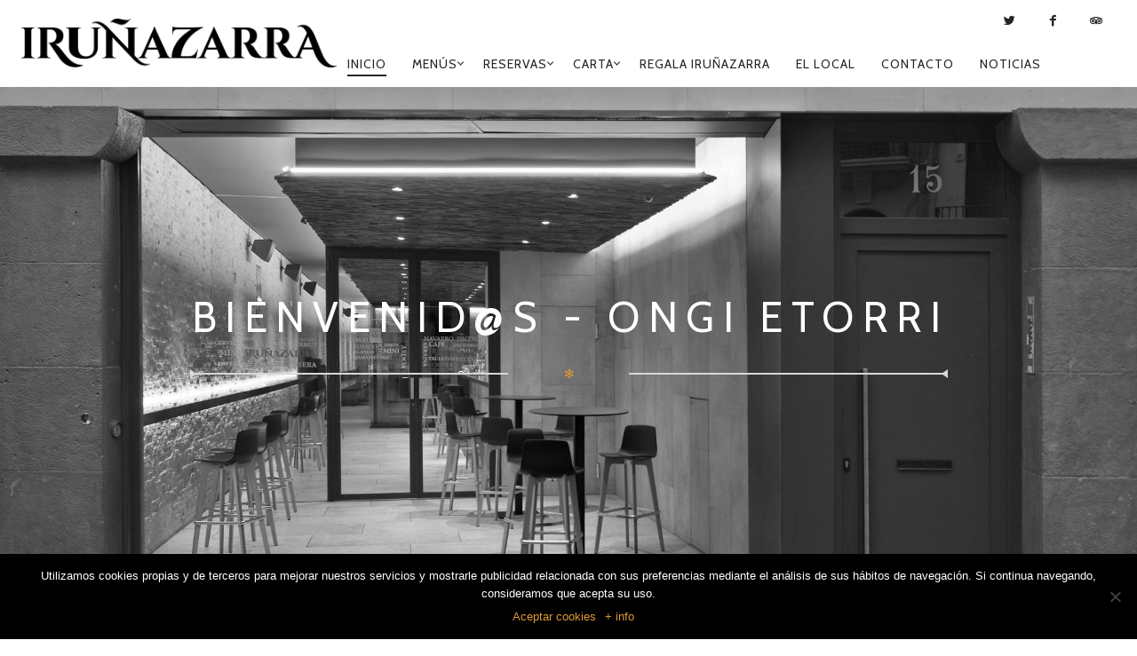

--- FILE ---
content_type: text/html; charset=UTF-8
request_url: https://irunazarra.com/
body_size: 17338
content:
<!DOCTYPE html>
<!--[if lt IE 7]>
<html class="lt-ie9 lt-ie8 lt-ie7" lang="es" itemscope itemtype="http://schema.org/WebPage"> <![endif]-->
<!--[if IE 7]>
<html class="lt-ie9 lt-ie8" lang="es" itemscope itemtype="http://schema.org/WebPage"> <![endif]-->
<!--[if IE 8]>
<html class="lt-ie9" lang="es" itemscope itemtype="http://schema.org/WebPage"> <![endif]-->
<!--[if IE 9]>
<html class="ie9" lang="es" itemscope itemtype="http://schema.org/WebPage"> <![endif]-->
<!--[if gt IE 9]><!-->
<html lang="es" itemscope itemtype="http://schema.org/WebPage"> <!--<![endif]-->
<head>
	<meta http-equiv="content-type" content="text/html; charset=UTF-8">
	<meta charset="UTF-8">
	<meta http-equiv="X-UA-Compatible" content="IE=edge,chrome=1">
	<meta name="HandheldFriendly" content="True">
	<meta name="apple-touch-fullscreen" content="yes"/>
	<meta name="MobileOptimized" content="320">
	<meta name="viewport" content="width=device-width, initial-scale=1">
	<title>Iruñazarra | Bar Restaurante en el Centro de Pamplona</title>
	<link rel="profile" href="https://gmpg.org/xfn/11">
	<link rel="pingback" href="https://irunazarra.com/xmlrpc.php">
	<![if IE]>
	<script type='text/javascript'>
		if(/*@cc_on!@*/false)
			var isIe = 1;
	</script>
	<![endif]>
	<link href="https://fonts.googleapis.com" rel="preconnect" crossorigin><link href="https://fonts.gstatic.com" rel="preconnect" crossorigin><meta name='robots' content='max-image-preview:large' />
	<style>img:is([sizes="auto" i], [sizes^="auto," i]) { contain-intrinsic-size: 3000px 1500px }</style>
	<link rel='dns-prefetch' href='//ajax.googleapis.com' />
<link rel='dns-prefetch' href='//www.google.com' />
<link rel='dns-prefetch' href='//fonts.googleapis.com' />
<link rel="alternate" type="application/rss+xml" title="Iruñazarra &raquo; Feed" href="https://irunazarra.com/feed/" />
<link rel="alternate" type="application/rss+xml" title="Iruñazarra &raquo; Feed de los comentarios" href="https://irunazarra.com/comments/feed/" />
		<!-- This site uses the Google Analytics by MonsterInsights plugin v9.11.1 - Using Analytics tracking - https://www.monsterinsights.com/ -->
		<!-- Nota: MonsterInsights no está actualmente configurado en este sitio. El dueño del sitio necesita identificarse usando su cuenta de Google Analytics en el panel de ajustes de MonsterInsights. -->
					<!-- No tracking code set -->
				<!-- / Google Analytics by MonsterInsights -->
		<script type="text/javascript">
/* <![CDATA[ */
window._wpemojiSettings = {"baseUrl":"https:\/\/s.w.org\/images\/core\/emoji\/15.0.3\/72x72\/","ext":".png","svgUrl":"https:\/\/s.w.org\/images\/core\/emoji\/15.0.3\/svg\/","svgExt":".svg","source":{"concatemoji":"https:\/\/irunazarra.com\/wp-includes\/js\/wp-emoji-release.min.js"}};
/*! This file is auto-generated */
!function(i,n){var o,s,e;function c(e){try{var t={supportTests:e,timestamp:(new Date).valueOf()};sessionStorage.setItem(o,JSON.stringify(t))}catch(e){}}function p(e,t,n){e.clearRect(0,0,e.canvas.width,e.canvas.height),e.fillText(t,0,0);var t=new Uint32Array(e.getImageData(0,0,e.canvas.width,e.canvas.height).data),r=(e.clearRect(0,0,e.canvas.width,e.canvas.height),e.fillText(n,0,0),new Uint32Array(e.getImageData(0,0,e.canvas.width,e.canvas.height).data));return t.every(function(e,t){return e===r[t]})}function u(e,t,n){switch(t){case"flag":return n(e,"\ud83c\udff3\ufe0f\u200d\u26a7\ufe0f","\ud83c\udff3\ufe0f\u200b\u26a7\ufe0f")?!1:!n(e,"\ud83c\uddfa\ud83c\uddf3","\ud83c\uddfa\u200b\ud83c\uddf3")&&!n(e,"\ud83c\udff4\udb40\udc67\udb40\udc62\udb40\udc65\udb40\udc6e\udb40\udc67\udb40\udc7f","\ud83c\udff4\u200b\udb40\udc67\u200b\udb40\udc62\u200b\udb40\udc65\u200b\udb40\udc6e\u200b\udb40\udc67\u200b\udb40\udc7f");case"emoji":return!n(e,"\ud83d\udc26\u200d\u2b1b","\ud83d\udc26\u200b\u2b1b")}return!1}function f(e,t,n){var r="undefined"!=typeof WorkerGlobalScope&&self instanceof WorkerGlobalScope?new OffscreenCanvas(300,150):i.createElement("canvas"),a=r.getContext("2d",{willReadFrequently:!0}),o=(a.textBaseline="top",a.font="600 32px Arial",{});return e.forEach(function(e){o[e]=t(a,e,n)}),o}function t(e){var t=i.createElement("script");t.src=e,t.defer=!0,i.head.appendChild(t)}"undefined"!=typeof Promise&&(o="wpEmojiSettingsSupports",s=["flag","emoji"],n.supports={everything:!0,everythingExceptFlag:!0},e=new Promise(function(e){i.addEventListener("DOMContentLoaded",e,{once:!0})}),new Promise(function(t){var n=function(){try{var e=JSON.parse(sessionStorage.getItem(o));if("object"==typeof e&&"number"==typeof e.timestamp&&(new Date).valueOf()<e.timestamp+604800&&"object"==typeof e.supportTests)return e.supportTests}catch(e){}return null}();if(!n){if("undefined"!=typeof Worker&&"undefined"!=typeof OffscreenCanvas&&"undefined"!=typeof URL&&URL.createObjectURL&&"undefined"!=typeof Blob)try{var e="postMessage("+f.toString()+"("+[JSON.stringify(s),u.toString(),p.toString()].join(",")+"));",r=new Blob([e],{type:"text/javascript"}),a=new Worker(URL.createObjectURL(r),{name:"wpTestEmojiSupports"});return void(a.onmessage=function(e){c(n=e.data),a.terminate(),t(n)})}catch(e){}c(n=f(s,u,p))}t(n)}).then(function(e){for(var t in e)n.supports[t]=e[t],n.supports.everything=n.supports.everything&&n.supports[t],"flag"!==t&&(n.supports.everythingExceptFlag=n.supports.everythingExceptFlag&&n.supports[t]);n.supports.everythingExceptFlag=n.supports.everythingExceptFlag&&!n.supports.flag,n.DOMReady=!1,n.readyCallback=function(){n.DOMReady=!0}}).then(function(){return e}).then(function(){var e;n.supports.everything||(n.readyCallback(),(e=n.source||{}).concatemoji?t(e.concatemoji):e.wpemoji&&e.twemoji&&(t(e.twemoji),t(e.wpemoji)))}))}((window,document),window._wpemojiSettings);
/* ]]> */
</script>
<link rel='stylesheet' id='customify-font-stylesheet-0-css' href='https://fonts.googleapis.com/css2?family=Tangerine%3Aital%2Cwght%400%2C400%3B0%2C700&#038;display=swap' type='text/css' media='all' />
<link rel='stylesheet' id='woocommerce-general-css' href='https://irunazarra.com/wp-content/plugins/woocommerce/assets/css/woocommerce.css' type='text/css' media='all' />
<link rel='stylesheet' id='wpgrade-woocommerce-css' href='https://irunazarra.com/wp-content/themes/rosa/assets/css/woocommerce.css' type='text/css' media='all' />
<link rel='stylesheet' id='google-webfonts-css' href='https://fonts.googleapis.com/css?family=Source+Sans+Pro%3A400%2C700%2C900%7CCabin%3A400%2C700%2C400italic%2C700italic%7CHerr+Von+Muellerhoff' type='text/css' media='all' />
<link rel='stylesheet' id='wpgrade-main-style-css' href='https://irunazarra.com/wp-content/themes/rosa/assets/css/style.css' type='text/css' media='all' />
<style id='wpgrade-main-style-inline-css' type='text/css'>
.site-footer.border-waves:before,
.border-waves-top.border-waves-top--dark:before {
	background-image: url("data:image/svg+xml;utf8,<svg version='1.1' xmlns='http://www.w3.org/2000/svg' xmlns:xlink='http://www.w3.org/1999/xlink' x='0px' y='0px' viewBox='0 0 19 14' width='19' height='14' enable-background='new 0 0 19 14' xml:space='preserve' preserveAspectRatio='none slice'><g><path fill='#ffffff' d='M0,0c4,0,6.5,5.9,9.5,5.9S15,0,19,0v7H0V0z'/><path fill='#ffffff' d='M19,14c-4,0-6.5-5.9-9.5-5.9S4,14,0,14l0-7h19V14z'/></g></svg>");
}
.shop-menu-item, .woocommerce .menu-item-235,
.home #post-445 { display: none !important; }
.woocommerce-page .shop-menu-item { display: inline-block !important; }
.summary .price, .woocommerce-breadcrumb, .quantity, .product_meta, .wc-block-components-quantity-selector{
    display:none !important;
}
#post-1382 .quantity{
    display: block !important;
}
.woocommerce-variation-price .price{
    display:flex !important;
}
.variations tr{
    display: flex;
    flex-direction: column;
}
.variations th, .variations td{
    padding:0;
}
.woocommerce div.product form.cart .variations label {
    font-weight: 600;
    text-align: left;
    font-size: 20px;
    line-height: 1.7;
}
#personas{
    font-size:20px;
}
.woocommerce div.product form.cart .button {
    margin: 0;
}
.disabled{
    background-color:#cecece !important;
}
#pax10{
    margin-bottom:15px;
}
.wc-block-cart__submit-button{
    background-color: #333333;
    color: white;
}
.wc-block-cart__submit-button:hover{
    background-color: ##dd9934;
    color: white;
}

/* One Page Menu Items */
.nav > li.menu-item-487, .nav > li.menu-item-488, .nav > li.menu-item-489, .nav > li.menu-item-490 { display: none ;}
.page-id-477 .nav--main li { display: none; }
.page-id-477 .menu-item-487, .page-id-477 .menu-item-488, .page-id-477 .menu-item-489, .page-id-477 .menu-item-490 { display: inline-block !important; }
@media only screen and (max-width: 899px) {
.page-id-477 .menu-item-487, .page-id-477 .menu-item-488, .page-id-477 .menu-item-489, .page-id-477 .menu-item-490 { display: list-item !important; }
}

.input-group { max-width: 250px; }
.footer-widget-area .sidebar { text-align: center; }

html body.woocommerce ul.products li.product {
    margin-bottom: 78px;
}

.page .archive .article__content {
    padding:0;
}
</style>
<style id='wp-emoji-styles-inline-css' type='text/css'>

	img.wp-smiley, img.emoji {
		display: inline !important;
		border: none !important;
		box-shadow: none !important;
		height: 1em !important;
		width: 1em !important;
		margin: 0 0.07em !important;
		vertical-align: -0.1em !important;
		background: none !important;
		padding: 0 !important;
	}
</style>
<link rel='stylesheet' id='wp-block-library-css' href='https://irunazarra.com/wp-includes/css/dist/block-library/style.min.css' type='text/css' media='all' />
<style id='classic-theme-styles-inline-css' type='text/css'>
/*! This file is auto-generated */
.wp-block-button__link{color:#fff;background-color:#32373c;border-radius:9999px;box-shadow:none;text-decoration:none;padding:calc(.667em + 2px) calc(1.333em + 2px);font-size:1.125em}.wp-block-file__button{background:#32373c;color:#fff;text-decoration:none}
</style>
<style id='global-styles-inline-css' type='text/css'>
:root{--wp--preset--aspect-ratio--square: 1;--wp--preset--aspect-ratio--4-3: 4/3;--wp--preset--aspect-ratio--3-4: 3/4;--wp--preset--aspect-ratio--3-2: 3/2;--wp--preset--aspect-ratio--2-3: 2/3;--wp--preset--aspect-ratio--16-9: 16/9;--wp--preset--aspect-ratio--9-16: 9/16;--wp--preset--color--black: #000000;--wp--preset--color--cyan-bluish-gray: #abb8c3;--wp--preset--color--white: #ffffff;--wp--preset--color--pale-pink: #f78da7;--wp--preset--color--vivid-red: #cf2e2e;--wp--preset--color--luminous-vivid-orange: #ff6900;--wp--preset--color--luminous-vivid-amber: #fcb900;--wp--preset--color--light-green-cyan: #7bdcb5;--wp--preset--color--vivid-green-cyan: #00d084;--wp--preset--color--pale-cyan-blue: #8ed1fc;--wp--preset--color--vivid-cyan-blue: #0693e3;--wp--preset--color--vivid-purple: #9b51e0;--wp--preset--gradient--vivid-cyan-blue-to-vivid-purple: linear-gradient(135deg,rgba(6,147,227,1) 0%,rgb(155,81,224) 100%);--wp--preset--gradient--light-green-cyan-to-vivid-green-cyan: linear-gradient(135deg,rgb(122,220,180) 0%,rgb(0,208,130) 100%);--wp--preset--gradient--luminous-vivid-amber-to-luminous-vivid-orange: linear-gradient(135deg,rgba(252,185,0,1) 0%,rgba(255,105,0,1) 100%);--wp--preset--gradient--luminous-vivid-orange-to-vivid-red: linear-gradient(135deg,rgba(255,105,0,1) 0%,rgb(207,46,46) 100%);--wp--preset--gradient--very-light-gray-to-cyan-bluish-gray: linear-gradient(135deg,rgb(238,238,238) 0%,rgb(169,184,195) 100%);--wp--preset--gradient--cool-to-warm-spectrum: linear-gradient(135deg,rgb(74,234,220) 0%,rgb(151,120,209) 20%,rgb(207,42,186) 40%,rgb(238,44,130) 60%,rgb(251,105,98) 80%,rgb(254,248,76) 100%);--wp--preset--gradient--blush-light-purple: linear-gradient(135deg,rgb(255,206,236) 0%,rgb(152,150,240) 100%);--wp--preset--gradient--blush-bordeaux: linear-gradient(135deg,rgb(254,205,165) 0%,rgb(254,45,45) 50%,rgb(107,0,62) 100%);--wp--preset--gradient--luminous-dusk: linear-gradient(135deg,rgb(255,203,112) 0%,rgb(199,81,192) 50%,rgb(65,88,208) 100%);--wp--preset--gradient--pale-ocean: linear-gradient(135deg,rgb(255,245,203) 0%,rgb(182,227,212) 50%,rgb(51,167,181) 100%);--wp--preset--gradient--electric-grass: linear-gradient(135deg,rgb(202,248,128) 0%,rgb(113,206,126) 100%);--wp--preset--gradient--midnight: linear-gradient(135deg,rgb(2,3,129) 0%,rgb(40,116,252) 100%);--wp--preset--font-size--small: 13px;--wp--preset--font-size--medium: 20px;--wp--preset--font-size--large: 36px;--wp--preset--font-size--x-large: 42px;--wp--preset--font-family--inter: "Inter", sans-serif;--wp--preset--font-family--cardo: Cardo;--wp--preset--spacing--20: 0.44rem;--wp--preset--spacing--30: 0.67rem;--wp--preset--spacing--40: 1rem;--wp--preset--spacing--50: 1.5rem;--wp--preset--spacing--60: 2.25rem;--wp--preset--spacing--70: 3.38rem;--wp--preset--spacing--80: 5.06rem;--wp--preset--shadow--natural: 6px 6px 9px rgba(0, 0, 0, 0.2);--wp--preset--shadow--deep: 12px 12px 50px rgba(0, 0, 0, 0.4);--wp--preset--shadow--sharp: 6px 6px 0px rgba(0, 0, 0, 0.2);--wp--preset--shadow--outlined: 6px 6px 0px -3px rgba(255, 255, 255, 1), 6px 6px rgba(0, 0, 0, 1);--wp--preset--shadow--crisp: 6px 6px 0px rgba(0, 0, 0, 1);}:where(.is-layout-flex){gap: 0.5em;}:where(.is-layout-grid){gap: 0.5em;}body .is-layout-flex{display: flex;}.is-layout-flex{flex-wrap: wrap;align-items: center;}.is-layout-flex > :is(*, div){margin: 0;}body .is-layout-grid{display: grid;}.is-layout-grid > :is(*, div){margin: 0;}:where(.wp-block-columns.is-layout-flex){gap: 2em;}:where(.wp-block-columns.is-layout-grid){gap: 2em;}:where(.wp-block-post-template.is-layout-flex){gap: 1.25em;}:where(.wp-block-post-template.is-layout-grid){gap: 1.25em;}.has-black-color{color: var(--wp--preset--color--black) !important;}.has-cyan-bluish-gray-color{color: var(--wp--preset--color--cyan-bluish-gray) !important;}.has-white-color{color: var(--wp--preset--color--white) !important;}.has-pale-pink-color{color: var(--wp--preset--color--pale-pink) !important;}.has-vivid-red-color{color: var(--wp--preset--color--vivid-red) !important;}.has-luminous-vivid-orange-color{color: var(--wp--preset--color--luminous-vivid-orange) !important;}.has-luminous-vivid-amber-color{color: var(--wp--preset--color--luminous-vivid-amber) !important;}.has-light-green-cyan-color{color: var(--wp--preset--color--light-green-cyan) !important;}.has-vivid-green-cyan-color{color: var(--wp--preset--color--vivid-green-cyan) !important;}.has-pale-cyan-blue-color{color: var(--wp--preset--color--pale-cyan-blue) !important;}.has-vivid-cyan-blue-color{color: var(--wp--preset--color--vivid-cyan-blue) !important;}.has-vivid-purple-color{color: var(--wp--preset--color--vivid-purple) !important;}.has-black-background-color{background-color: var(--wp--preset--color--black) !important;}.has-cyan-bluish-gray-background-color{background-color: var(--wp--preset--color--cyan-bluish-gray) !important;}.has-white-background-color{background-color: var(--wp--preset--color--white) !important;}.has-pale-pink-background-color{background-color: var(--wp--preset--color--pale-pink) !important;}.has-vivid-red-background-color{background-color: var(--wp--preset--color--vivid-red) !important;}.has-luminous-vivid-orange-background-color{background-color: var(--wp--preset--color--luminous-vivid-orange) !important;}.has-luminous-vivid-amber-background-color{background-color: var(--wp--preset--color--luminous-vivid-amber) !important;}.has-light-green-cyan-background-color{background-color: var(--wp--preset--color--light-green-cyan) !important;}.has-vivid-green-cyan-background-color{background-color: var(--wp--preset--color--vivid-green-cyan) !important;}.has-pale-cyan-blue-background-color{background-color: var(--wp--preset--color--pale-cyan-blue) !important;}.has-vivid-cyan-blue-background-color{background-color: var(--wp--preset--color--vivid-cyan-blue) !important;}.has-vivid-purple-background-color{background-color: var(--wp--preset--color--vivid-purple) !important;}.has-black-border-color{border-color: var(--wp--preset--color--black) !important;}.has-cyan-bluish-gray-border-color{border-color: var(--wp--preset--color--cyan-bluish-gray) !important;}.has-white-border-color{border-color: var(--wp--preset--color--white) !important;}.has-pale-pink-border-color{border-color: var(--wp--preset--color--pale-pink) !important;}.has-vivid-red-border-color{border-color: var(--wp--preset--color--vivid-red) !important;}.has-luminous-vivid-orange-border-color{border-color: var(--wp--preset--color--luminous-vivid-orange) !important;}.has-luminous-vivid-amber-border-color{border-color: var(--wp--preset--color--luminous-vivid-amber) !important;}.has-light-green-cyan-border-color{border-color: var(--wp--preset--color--light-green-cyan) !important;}.has-vivid-green-cyan-border-color{border-color: var(--wp--preset--color--vivid-green-cyan) !important;}.has-pale-cyan-blue-border-color{border-color: var(--wp--preset--color--pale-cyan-blue) !important;}.has-vivid-cyan-blue-border-color{border-color: var(--wp--preset--color--vivid-cyan-blue) !important;}.has-vivid-purple-border-color{border-color: var(--wp--preset--color--vivid-purple) !important;}.has-vivid-cyan-blue-to-vivid-purple-gradient-background{background: var(--wp--preset--gradient--vivid-cyan-blue-to-vivid-purple) !important;}.has-light-green-cyan-to-vivid-green-cyan-gradient-background{background: var(--wp--preset--gradient--light-green-cyan-to-vivid-green-cyan) !important;}.has-luminous-vivid-amber-to-luminous-vivid-orange-gradient-background{background: var(--wp--preset--gradient--luminous-vivid-amber-to-luminous-vivid-orange) !important;}.has-luminous-vivid-orange-to-vivid-red-gradient-background{background: var(--wp--preset--gradient--luminous-vivid-orange-to-vivid-red) !important;}.has-very-light-gray-to-cyan-bluish-gray-gradient-background{background: var(--wp--preset--gradient--very-light-gray-to-cyan-bluish-gray) !important;}.has-cool-to-warm-spectrum-gradient-background{background: var(--wp--preset--gradient--cool-to-warm-spectrum) !important;}.has-blush-light-purple-gradient-background{background: var(--wp--preset--gradient--blush-light-purple) !important;}.has-blush-bordeaux-gradient-background{background: var(--wp--preset--gradient--blush-bordeaux) !important;}.has-luminous-dusk-gradient-background{background: var(--wp--preset--gradient--luminous-dusk) !important;}.has-pale-ocean-gradient-background{background: var(--wp--preset--gradient--pale-ocean) !important;}.has-electric-grass-gradient-background{background: var(--wp--preset--gradient--electric-grass) !important;}.has-midnight-gradient-background{background: var(--wp--preset--gradient--midnight) !important;}.has-small-font-size{font-size: var(--wp--preset--font-size--small) !important;}.has-medium-font-size{font-size: var(--wp--preset--font-size--medium) !important;}.has-large-font-size{font-size: var(--wp--preset--font-size--large) !important;}.has-x-large-font-size{font-size: var(--wp--preset--font-size--x-large) !important;}
:where(.wp-block-post-template.is-layout-flex){gap: 1.25em;}:where(.wp-block-post-template.is-layout-grid){gap: 1.25em;}
:where(.wp-block-columns.is-layout-flex){gap: 2em;}:where(.wp-block-columns.is-layout-grid){gap: 2em;}
:root :where(.wp-block-pullquote){font-size: 1.5em;line-height: 1.6;}
</style>
<link rel='stylesheet' id='contact-form-7-css' href='https://irunazarra.com/wp-content/plugins/contact-form-7/includes/css/styles.css' type='text/css' media='all' />
<link rel='stylesheet' id='jquery-ui-theme-css' href='https://ajax.googleapis.com/ajax/libs/jqueryui/1.11.4/themes/humanity/jquery-ui.min.css' type='text/css' media='all' />
<link rel='stylesheet' id='jquery-ui-timepicker-css' href='https://irunazarra.com/wp-content/plugins/contact-form-7-datepicker/js/jquery-ui-timepicker/jquery-ui-timepicker-addon.min.css' type='text/css' media='all' />
<link rel='stylesheet' id='cookie-notice-front-css' href='https://irunazarra.com/wp-content/plugins/cookie-notice/css/front.min.css' type='text/css' media='all' />
<link rel='stylesheet' id='woocommerce-layout-css' href='https://irunazarra.com/wp-content/plugins/woocommerce/assets/css/woocommerce-layout.css' type='text/css' media='all' />
<link rel='stylesheet' id='woocommerce-smallscreen-css' href='https://irunazarra.com/wp-content/plugins/woocommerce/assets/css/woocommerce-smallscreen.css' type='text/css' media='only screen and (max-width: 768px)' />
<style id='woocommerce-inline-inline-css' type='text/css'>
.woocommerce form .form-row .required { visibility: visible; }
</style>
<link rel='stylesheet' id='brands-styles-css' href='https://irunazarra.com/wp-content/plugins/woocommerce/assets/css/brands.css' type='text/css' media='all' />
<style id='akismet-widget-style-inline-css' type='text/css'>

			.a-stats {
				--akismet-color-mid-green: #357b49;
				--akismet-color-white: #fff;
				--akismet-color-light-grey: #f6f7f7;

				max-width: 350px;
				width: auto;
			}

			.a-stats * {
				all: unset;
				box-sizing: border-box;
			}

			.a-stats strong {
				font-weight: 600;
			}

			.a-stats a.a-stats__link,
			.a-stats a.a-stats__link:visited,
			.a-stats a.a-stats__link:active {
				background: var(--akismet-color-mid-green);
				border: none;
				box-shadow: none;
				border-radius: 8px;
				color: var(--akismet-color-white);
				cursor: pointer;
				display: block;
				font-family: -apple-system, BlinkMacSystemFont, 'Segoe UI', 'Roboto', 'Oxygen-Sans', 'Ubuntu', 'Cantarell', 'Helvetica Neue', sans-serif;
				font-weight: 500;
				padding: 12px;
				text-align: center;
				text-decoration: none;
				transition: all 0.2s ease;
			}

			/* Extra specificity to deal with TwentyTwentyOne focus style */
			.widget .a-stats a.a-stats__link:focus {
				background: var(--akismet-color-mid-green);
				color: var(--akismet-color-white);
				text-decoration: none;
			}

			.a-stats a.a-stats__link:hover {
				filter: brightness(110%);
				box-shadow: 0 4px 12px rgba(0, 0, 0, 0.06), 0 0 2px rgba(0, 0, 0, 0.16);
			}

			.a-stats .count {
				color: var(--akismet-color-white);
				display: block;
				font-size: 1.5em;
				line-height: 1.4;
				padding: 0 13px;
				white-space: nowrap;
			}
		
</style>
<script type="text/javascript" src="https://irunazarra.com/wp-includes/js/jquery/jquery.min.js" id="jquery-core-js"></script>
<script type="text/javascript" src="https://irunazarra.com/wp-includes/js/jquery/jquery-migrate.min.js" id="jquery-migrate-js"></script>
<script type="text/javascript" src="https://irunazarra.com/wp-content/themes/rosa/assets/js/vendor/modernizr.min.js" id="modernizr-js"></script>
<script type="text/javascript" id="cookie-notice-front-js-before">
/* <![CDATA[ */
var cnArgs = {"ajaxUrl":"https:\/\/irunazarra.com\/wp-admin\/admin-ajax.php","nonce":"b3aeac116c","hideEffect":"fade","position":"bottom","onScroll":false,"onScrollOffset":100,"onClick":false,"cookieName":"cookie_notice_accepted","cookieTime":2592000,"cookieTimeRejected":2592000,"globalCookie":false,"redirection":false,"cache":false,"revokeCookies":false,"revokeCookiesOpt":"automatic"};
/* ]]> */
</script>
<script type="text/javascript" src="https://irunazarra.com/wp-content/plugins/cookie-notice/js/front.min.js" id="cookie-notice-front-js"></script>
<script type="text/javascript" src="https://irunazarra.com/wp-content/plugins/woocommerce/assets/js/jquery-blockui/jquery.blockUI.min.js" id="jquery-blockui-js" defer="defer" data-wp-strategy="defer"></script>
<script type="text/javascript" src="https://irunazarra.com/wp-content/plugins/woocommerce/assets/js/js-cookie/js.cookie.min.js" id="js-cookie-js" defer="defer" data-wp-strategy="defer"></script>
<script type="text/javascript" id="woocommerce-js-extra">
/* <![CDATA[ */
var woocommerce_params = {"ajax_url":"\/wp-admin\/admin-ajax.php","wc_ajax_url":"\/?wc-ajax=%%endpoint%%","i18n_password_show":"Mostrar contrase\u00f1a","i18n_password_hide":"Ocultar contrase\u00f1a"};
/* ]]> */
</script>
<script type="text/javascript" src="https://irunazarra.com/wp-content/plugins/woocommerce/assets/js/frontend/woocommerce.min.js" id="woocommerce-js" defer="defer" data-wp-strategy="defer"></script>
<link rel="https://api.w.org/" href="https://irunazarra.com/wp-json/" /><link rel="alternate" title="JSON" type="application/json" href="https://irunazarra.com/wp-json/wp/v2/pages/205" /><link rel="EditURI" type="application/rsd+xml" title="RSD" href="https://irunazarra.com/xmlrpc.php?rsd" />

<link rel="canonical" href="https://irunazarra.com/" />
<link rel='shortlink' href='https://irunazarra.com/' />
<link rel="alternate" title="oEmbed (JSON)" type="application/json+oembed" href="https://irunazarra.com/wp-json/oembed/1.0/embed?url=https%3A%2F%2Firunazarra.com%2F" />
<link rel="alternate" title="oEmbed (XML)" type="text/xml+oembed" href="https://irunazarra.com/wp-json/oembed/1.0/embed?url=https%3A%2F%2Firunazarra.com%2F&#038;format=xml" />
<link rel='icon' href="https://irunazarra.com/wp-content/uploads/2014/05/favicon.png" >
<link rel="apple-touch-icon" href="https://irunazarra.com/wp-content/uploads/2016/03/logoz-77px.png" >
<meta name="msapplication-TileColor" content="#f01d4f">
<meta name="msapplication-TileImage" content="https://irunazarra.com/wp-content/uploads/2016/03/logoz-144px.png" >
	<noscript><style>.woocommerce-product-gallery{ opacity: 1 !important; }</style></noscript>
	
		<script
			type="text/javascript">var ajaxurl = 'https://irunazarra.com/wp-admin/admin-ajax.php';</script>

		<style class='wp-fonts-local' type='text/css'>
@font-face{font-family:Inter;font-style:normal;font-weight:300 900;font-display:fallback;src:url('https://irunazarra.com/wp-content/plugins/woocommerce/assets/fonts/Inter-VariableFont_slnt,wght.woff2') format('woff2');font-stretch:normal;}
@font-face{font-family:Cardo;font-style:normal;font-weight:400;font-display:fallback;src:url('https://irunazarra.com/wp-content/plugins/woocommerce/assets/fonts/cardo_normal_400.woff2') format('woff2');}
</style>
			<style id="customify_output_style">
				.site-header, .site-header.headroom--not-top, .sub-menu, .headroom--not-top .sub-menu { background-color: #ffffff; }

.site-title--image img { max-height: 95px; }
.page .article__content, .up-link, html, .menu-list__item-title .item_title, .menu-list__item-price, .desc__content { background-color: #ffffff; }

.container, .search__container, .site-header__container, .header--sticky .site-header__container { max-width: 1450px; }
.headline__secondary { margin-bottom: -20px; }
.headline__secondary .first-letter { top: 9px; }
.navigation a { font-size: 14px; }
.navigation a { letter-spacing: 1px; }
.nav--main > .menu-item > a { text-transform: uppercase; }
.nav--main > .menu-item > a { text-decoration: none; }
body { font-size: 20px; }
body { line-height: 1.7; }
a, a:hover, .nav--main a:hover, .headline__secondary, .separator--line-flower,
 .tabs__nav a.current, .tabs__nav a:hover, .btn.btn--text, .btn--text.comments_add-comment,
 .comments_add-comment.read-more-button, .form-submit .btn--text#comment-submit,
 .form-submit #comment-submit.read-more-button, .btn--text.wpcf7-form-control.wpcf7-submit,
 .wpcf7-form-control.wpcf7-submit.read-more-button, .btn--text.otreservations-submit,
 .otreservations-submit.read-more-button, .widget_tag_cloud a.btn--text, .widget_tag_cloud a.read-more-button, .btn.read-more-button,
 a:hover > .pixcode--icon, .widget a:hover, blockquote, .meta-list a.btn:hover,
 .meta-list a.comments_add-comment:hover, .meta-list .form-submit a#comment-submit:hover,
 .form-submit .meta-list a#comment-submit:hover, .meta-list a.wpcf7-form-control.wpcf7-submit:hover,
 .meta-list a.otreservations-submit:hover, .meta-list .widget_tag_cloud a:hover, .widget_tag_cloud .meta-list a:hover, .btn.btn--text:hover,
 .article__content a:not([class]), .article__content a:hover:not([class]):hover,
 .article__header .article__headline .headline__description .star, .read-more-button, .read-more-button:hover, .shop-categories a.active,
 body.woocommerce ul.products li.product .product__button, body.woocommerce ul.products li.product .added_to_cart,
 body.woocommerce ul.products li.product a.added_to_cart, body.woocommerce ul.products li.product .price ins,
 .single-product .entry-summary .price span, body.woocommerce .star-rating span:before, .comment-reply-link { color: #dd9933; }
.btn--primary, .shop-menu-item .shop-items-number, .comments_add-comment, .form-submit #comment-submit, .btn:hover, .wpcf7-form-control.wpcf7-submit:hover,
 .pagination li a:hover, form.shipping_calculator button.button:hover, .otreservations-submit:hover, .pixcode--icon.square:hover, .pixcode--icon.circle:hover,
 .sidebar--footer__accent, .copyright-area.copyright-area__accent, .menu-list__item-highlight-title { background-color: #dd9933; }
body.woocommerce button.button.alt:hover, body.woocommerce-page #respond input#submit:hover,
 body.woocommerce div.woocommerce-message .button:hover, td.actions input.button:hover, body.woocommerce-page input.button:hover,
 body.woocommerce-page input.button.alt:hover, a:hover > .pixcode--icon.circle, a:hover > .pixcode--icon.square { background: #dd9933; }
.tabs__nav a.current, .tabs__nav a:hover, .btn.btn--text, .btn--text.comments_add-comment, .comments_add-comment.read-more-button,
 .form-submit .btn--text#comment-submit, .form-submit #comment-submit.read-more-button,
 .btn--text.wpcf7-form-control.wpcf7-submit, .wpcf7-form-control.wpcf7-submit.read-more-button,
 .btn--text.otreservations-submit, .otreservations-submit, .read-more-button,
 .widget_tag_cloud a.btn--text, .widget_tag_cloud a.read-more-button, .btn.read-more-button, blockquote, .article__content a:not([class]), .shop-categories a.active,
 body.woocommerce ul.products li.product .product__button, body.woocommerce ul.products li.product .added_to_cart, .menu-list__item-highlight-wrapper:before { border-color: #dd9933; }
select:focus, textarea:focus, input[type="text"]:focus,
 input[type="password"]:focus, input[type="datetime"]:focus,
 input[type="datetime-local"]:focus, input[type="date"]:focus,
 input[type="month"]:focus, input[type="time"]:focus, input[type="week"]:focus,
 input[type="number"]:focus, input[type="email"]:focus, input[type="url"]:focus,
 input[type="search"]:focus, input[type="tel"]:focus, input[type="color"]:focus, .form-control:focus { outline-color: #dd9933; }
.copyright-area.copyright-area__accent svg path { fill: #dd9933; }
body, .up-link { color: #515150; }
.up-link:before { border-color: #515150; }
h1, h2, h3, h4, h5, h6, h1 a, h2 a, h3 a, h4 a, h5 a, h6 a, .article-archive .article__title a, .article-archive .article__title a:hover { color: #262526; }
.article__header .article__headline .headline__primary,
 .article__header .article__headline .headline__description * { color: #ffffff; }

@media  screen and (min-width: 900px) { 

	.site-header { padding-top: 0px; }

	.nav--main > .menu-item > a { padding-left: 12px; }

	body .navigator, body .covers { margin-right: 0px; }

}

@media screen and (min-width: 900px)  { 

	.site-header { padding-bottom: 0px; }

	.nav--main > .menu-item > a { padding-right: 12px; }

	body .site-footer { border-bottom-width: 0px; }

}

@media  screen and (min-width: 900px)  { 

	#page { margin-top: 0px; }

	body .site-header { border-top-width: 0px; }

}

@media  screen and (min-width : 900px) { 

	#page { top: 0px; }

	body .site-header { border-left-width: 0px; }

}

@media screen and (min-width: 900px) { 

	body { border-width: 0px; }

}

@media screen and (min-width : 900px)  { 

	body .site-header { border-right-width: 0px; }

}

@media screen and (min-width : 900px) { 

	body .covers { margin-left: 0px; }

}

@media  only screen and (min-width: 900px) { 

	.page .type-page .article__content { padding-top: 78px; }

	.sidebar--main { width: 300px; }

}

@media only screen and (min-width: 900px)  { 

	.page .type-page .article__content { padding-bottom: 78px; }

	.page-content.has-sidebar:after { right: 300px; }

}

@media only screen and (min-width : 900px) { 

	.page-content.has-sidebar .page-content__wrapper { margin-right: 300px; }

}

@media  only screen and (min-width : 900px) { 

	.page-content.has-sidebar{
		margin-right: -300px;
}

}
			</style>
			<style id="customify_fonts_output">
	
h1, h2, h3, h4, h5, h6, hgroup, h1 a, h2 a, h3 a, h4 a, h5 a, h6 a, blockquote, .tabs__nav, .popular-posts__time, .pagination li a, .pagination li span {
font-family: Cabin;
font-weight: 400;
}


.headline__secondary {
font-family: Tangerine;
font-weight: 700;
}


.navigation a {
font-family: Cabin;
font-weight: 400;
}


html, .wp-caption-text, .small-link, .post-nav-link__label, .author__social-link, .comment__links, .score__desc {
font-family: Cabin;
font-weight: 400;
}

</style>
					<style type="text/css" id="wp-custom-css">
			.wpcf7-form-control {
    margin-bottom: 5px;
}
.related.products{
	display:none;
}		</style>
		<script type="text/javascript">
;(function($){
                                            
})(jQuery);
</script>
</head>

<body data-rsssl=1 class="home page-template-default page page-id-205 page-parent header--sticky nav-scroll-hide theme-rosa cookies-not-set woocommerce-no-js" data-smoothscrolling data-color="#dd9933" >
<!--[if lt IE 7]>
<p class="chromeframe">You are using an <strong>outdated</strong> browser. Please <a href="http://browsehappy.com/">upgrade
	your browser</a> or <a href="http://www.google.com/chromeframe/?redirect=true">activate Google Chrome Frame</a> to
	improve your experience.</p>
<![endif]-->
<div id="page" class="page">
	<div class="site-header  header--inversed  js-header">
		<div class="container">
			<div class="flexbox">
				<div class="flexbox__item">
					<a href="#" class="js-nav-trigger  nav-trigger"><i class="icon-reorder"></i></a>
				</div>
				<div class="flexbox__item  branding-container">
					<div class="site-header__branding">
			<h1 class="site-title site-title--image">
			<a class="site-logo  site-logo--image" href="https://irunazarra.com" title="Iruñazarra" rel="home">
						<img class="site-logo-img--light" src="https://irunazarra.com/wp-content/uploads/2016/03/irunazarra-60px-alto.png"  rel="logo" alt="Iruñazarra"/>

            			<img class="site-logo-img--dark" src="https://irunazarra.com/wp-content/uploads/2016/03/irunazarra-60px-alto.png"  rel="logo" alt="Iruñazarra"/>
            
			</a>
		</h1>
	</div>				</div>
				<div class="flexbox__item">
										<nav class="navigation  navigation--main" id="js-navigation--main">
						<h2 class="accessibility">Navegación Primaria</h2>
						<ul class="nav  nav--main  nav--items-social">
																	<li>
											<a class="social-icon" href="https://twitter.com/irunazarra_bar" target="_blank">
												<i class="icon-e-twitter"></i>
											</a>
										</li>
																			<li>
											<a class="social-icon" href="https://www.facebook.com/barIrunazarra" target="_blank">
												<i class="icon-e-facebook"></i>
											</a>
										</li>
																			<li>
											<a class="social-icon" href="https://www.tripadvisor.es/Restaurant_Review-g187520-d989372-Reviews-Irunazarra-Pamplona_Navarra.html" target="_blank">
												<i class="icon-e-tripadvisor"></i>
											</a>
										</li>
															</ul>
						<ul id="menu-main-menu" class="nav  nav--main  nav--items-menu"><li id="menu-item-526" class="menu-item menu-item-type-post_type menu-item-object-page menu-item-home current-menu-item page_item page-item-205 current_page_item menu-item-526"><a href="https://irunazarra.com/" aria-current="page">Inicio</a></li>
<li id="menu-item-833" class="menu-item menu-item-type-post_type menu-item-object-page menu-item-has-children menu-item-833"><a href="https://irunazarra.com/menus/">Menús</a>
<ul class="sub-menu">
	<li id="menu-item-538" class="menu-item menu-item-type-post_type menu-item-object-page menu-item-538"><a href="https://irunazarra.com/menus/menu-del-dia/">Menú del día</a></li>
	<li id="menu-item-781" class="menu-item menu-item-type-post_type menu-item-object-page menu-item-781"><a href="https://irunazarra.com/menus/menu-grupos-semana/">Menú Grupos Lunes a Viernes Mediodía</a></li>
	<li id="menu-item-539" class="menu-item menu-item-type-post_type menu-item-object-page menu-item-539"><a href="https://irunazarra.com/menus/menu-fin-semana/">Menú Fin de Semana</a></li>
	<li id="menu-item-784" class="menu-item menu-item-type-post_type menu-item-object-page menu-item-784"><a href="https://irunazarra.com/menus/menu-grupos-fin-semana/">Menú Grupos Fin de semana y festivos</a></li>
	<li id="menu-item-1721" class="menu-item menu-item-type-post_type menu-item-object-page menu-item-1721"><a href="https://irunazarra.com/menus/menu-navidad/">Menu Navidad</a></li>
	<li id="menu-item-1084" class="menu-item menu-item-type-post_type menu-item-object-page menu-item-1084"><a href="https://irunazarra.com/menus/menu-degustacion/">Menú degustación</a></li>
	<li id="menu-item-1211" class="menu-item menu-item-type-post_type menu-item-object-page menu-item-1211"><a href="https://irunazarra.com/menus/menu-pintxos/">Menu pintxos</a></li>
</ul>
</li>
<li id="menu-item-1352" class="menu-item menu-item-type-custom menu-item-object-custom menu-item-has-children menu-item-1352"><a href="#">Reservas</a>
<ul class="sub-menu">
	<li id="menu-item-694" class="menu-item menu-item-type-post_type menu-item-object-page menu-item-694"><a href="https://irunazarra.com/reservas/">Hasta 9 personas</a></li>
	<li id="menu-item-1351" class="menu-item menu-item-type-post_type menu-item-object-product menu-item-1351"><a href="https://irunazarra.com/producto/reserva-de-grupos/">Reserva de grupos</a></li>
	<li id="menu-item-1451" class="menu-item menu-item-type-post_type menu-item-object-product menu-item-1451"><a href="https://irunazarra.com/producto/cenas-san-fermin/">Cenas San Fermín</a></li>
</ul>
</li>
<li id="menu-item-727" class="menu-item menu-item-type-post_type menu-item-object-page menu-item-has-children menu-item-727"><a href="https://irunazarra.com/carta/">Carta</a>
<ul class="sub-menu">
	<li id="menu-item-834" class="menu-item menu-item-type-post_type menu-item-object-page menu-item-834"><a href="https://irunazarra.com/carta/carta-restaurante/">Carta</a></li>
	<li id="menu-item-1598" class="menu-item menu-item-type-post_type menu-item-object-page menu-item-1598"><a href="https://irunazarra.com/carta/carta-san-fermin/">Carta San Fermin</a></li>
	<li id="menu-item-1012" class="menu-item menu-item-type-post_type menu-item-object-page menu-item-1012"><a href="https://irunazarra.com/carta/pintxos-de-concurso/">Pintxos de concurso</a></li>
</ul>
</li>
<li id="menu-item-1459" class="menu-item menu-item-type-post_type menu-item-object-product menu-item-1459"><a href="https://irunazarra.com/producto/vale-regalo/">Regala Iruñazarra</a></li>
<li id="menu-item-536" class="menu-item menu-item-type-post_type menu-item-object-page menu-item-536"><a href="https://irunazarra.com/local/">El Local</a></li>
<li id="menu-item-726" class="menu-item menu-item-type-post_type menu-item-object-page menu-item-726"><a href="https://irunazarra.com/contacto/">Contacto</a></li>
<li id="menu-item-529" class="menu-item menu-item-type-post_type menu-item-object-page menu-item-529"><a href="https://irunazarra.com/noticias/">Noticias</a></li>
</ul>					</nav>
				</div>
			</div>
			<!-- .flexbox -->
		</div>
		<!-- .container -->
	</div>
	<!-- .site-header -->
	<script>
document.addEventListener("DOMContentLoaded", function () {
    const observer = new MutationObserver(function (mutations, observer) {
        const phoneInput = document.getElementById("billing-phone");
        const phoneLabel = document.querySelector("label[for='billing-phone']");
        const errorMessage = document.querySelector("#validate-error-billing_phone span");

        if (phoneInput && phoneLabel) {

            // Hacer el campo obligatorio
            phoneInput.setAttribute("required", "true");

            // Cambiar la etiqueta
            phoneLabel.textContent = "Teléfono";
        }

        if (errorMessage && errorMessage.textContent.includes("opcional")) {
            console.log("Modificando mensaje de error...");
            errorMessage.textContent = errorMessage.textContent.replace(" (opcional)", "");
        }

        // Si ya encontramos ambos elementos y se han modificado, detenemos el observer
        if (phoneInput && phoneLabel && errorMessage) {
            observer.disconnect();
        }
    });

    // Observar cambios en el DOM
    observer.observe(document.body, { childList: true, subtree: true });
});

	</script>			<header id="post-205-title" class="article__header  article__header--page full-height" data-type="image">
										<div class="article__parallax">
							<img class="article__parallax__img" src="https://irunazarra.com/wp-content/uploads/2016/03/portada-large.jpg" alt="Inicio"/>
							<svg class="blurp--top" width="192" height="61" version="1.1" id="Layer_1" xmlns="http://www.w3.org/2000/svg" xmlns:xlink="http://www.w3.org/1999/xlink" x="0px" y="0px" viewBox="0 0 160.7 61.5" enable-background="new 0 0 160.7 61.5" xml:space="preserve"><path fill="#FFFFFF" d="M80.3,61.5c0,0,22.1-2.7,43.1-5.4s41-5.4,36.6-5.4c-21.7,0-34.1-12.7-44.9-25.4S95.3,0,80.3,0c-15,0-24.1,12.7-34.9,25.4S22.3,50.8,0.6,50.8c-4.3,0-6.5,0,3.5,1.3S36.2,56.1,80.3,61.5z"/></svg><div class="down-arrow down-arrow--bubble"><div class="arrow"></div></div>
						</div>
										<div class="flexbox">
						<div class="flexbox__item">
							<hgroup class="article__headline">
																<h1 class="headline__primary">Bienvenid@s - Ongi etorri</h1>
								<div class="headline__description"><p style="text-align: center;"><div class="pixcode  pixcode--separator  separator separator--line-flower separator_color--dark">
<div class="line  line--left"></div>
<div class="line  line--right"></div>
<div class="star">&#10043;</div>
<div class="arrows">
<div class="arrow arrow--left"></div>
<div class="arrow arrow--right"></div>
</div>
</div>

<p><!--


<h3 style="text-align: center;">Cerrado Por Vacaciones del 15 de Julio al 31 de Julio</h3>




<h3 style="text-align: center;">El 1 de Agosto volveremos con las mismas ganas de siempre!!!</h3>


--></p>
</div>
							</hgroup>
						</div>
					</div>
							</header>
					<article id="post-205" class="article--page article--main article--arrow border-simple post-205 page type-page status-publish has-post-thumbnail hentry">
				<section class="article__content">
					<div class="container">
						<section class="page__content  js-post-gallery  cf">
							<div class="pixcode  pixcode--grid  grid  ">

<div class="grid__item six-twelfths palm-one-whole island">

<hgroup class="pixcode  pixcode--heading article__headline">
	<h2 class="headline__secondary"><span class="first-letter">U</span>n clásico</h2>
	<h1 class="headline__primary">Reformado</h1>
</hgroup>
<div class="pixcode  pixcode--separator  separator separator--flower separator_color--color">&#10043;</div>

<p style="text-align: center;">Déjese sorprender por la renovación de este histórico local</p>
<p style="text-align: center;"><a  class="pixcode  pixcode--btn  btn  btn--regular" href="local/" >Descubra el local</a>

</div>

<div class="grid__item six-twelfths palm-one-whole island">


		<style type='text/css'>
			#gallery-0 {
				margin: auto;
			}
			#gallery-0 .gallery-item {
				float: left;
				text-align: center;
				width: 50%;
			}
			/* see gallery_shortcode() in wp-includes/media.php */
		</style>
		<div id='gallery-0' class='gallery galleryid-205 gallery-columns-2 gallery-size-medium'><figure class='gallery-item'>
			<div class='gallery-icon landscape'>
				<img fetchpriority="high" decoding="async" width="300" height="188" src="https://irunazarra.com/wp-content/uploads/2014/05/iru-04-galeria-300x188.jpg" class="attachment-medium size-medium" alt="" srcset="https://irunazarra.com/wp-content/uploads/2014/05/iru-04-galeria-300x188.jpg 300w, https://irunazarra.com/wp-content/uploads/2014/05/iru-04-galeria-600x375.jpg 600w, https://irunazarra.com/wp-content/uploads/2014/05/iru-04-galeria-768x480.jpg 768w, https://irunazarra.com/wp-content/uploads/2014/05/iru-04-galeria-1024x640.jpg 1024w, https://irunazarra.com/wp-content/uploads/2014/05/iru-04-galeria-1200x750.jpg 1200w, https://irunazarra.com/wp-content/uploads/2014/05/iru-04-galeria-900x563.jpg 900w, https://irunazarra.com/wp-content/uploads/2014/05/iru-04-galeria-400x250.jpg 400w, https://irunazarra.com/wp-content/uploads/2014/05/iru-04-galeria.jpg 1600w" sizes="(max-width: 300px) 100vw, 300px" />
			</div></figure><figure class='gallery-item'>
			<div class='gallery-icon landscape'>
				<img decoding="async" width="300" height="188" src="https://irunazarra.com/wp-content/uploads/2014/05/iru-05-galeria-300x188.jpg" class="attachment-medium size-medium" alt="" srcset="https://irunazarra.com/wp-content/uploads/2014/05/iru-05-galeria-300x188.jpg 300w, https://irunazarra.com/wp-content/uploads/2014/05/iru-05-galeria-600x375.jpg 600w, https://irunazarra.com/wp-content/uploads/2014/05/iru-05-galeria-768x480.jpg 768w, https://irunazarra.com/wp-content/uploads/2014/05/iru-05-galeria-1024x640.jpg 1024w, https://irunazarra.com/wp-content/uploads/2014/05/iru-05-galeria-1200x750.jpg 1200w, https://irunazarra.com/wp-content/uploads/2014/05/iru-05-galeria-900x563.jpg 900w, https://irunazarra.com/wp-content/uploads/2014/05/iru-05-galeria-400x250.jpg 400w, https://irunazarra.com/wp-content/uploads/2014/05/iru-05-galeria.jpg 1600w" sizes="(max-width: 300px) 100vw, 300px" />
			</div></figure><figure class='gallery-item'>
			<div class='gallery-icon landscape'>
				<img decoding="async" width="300" height="188" src="https://irunazarra.com/wp-content/uploads/2014/05/iru-14-galeria-300x188.jpg" class="attachment-medium size-medium" alt="" srcset="https://irunazarra.com/wp-content/uploads/2014/05/iru-14-galeria-300x188.jpg 300w, https://irunazarra.com/wp-content/uploads/2014/05/iru-14-galeria-600x375.jpg 600w, https://irunazarra.com/wp-content/uploads/2014/05/iru-14-galeria-768x480.jpg 768w, https://irunazarra.com/wp-content/uploads/2014/05/iru-14-galeria-1024x640.jpg 1024w, https://irunazarra.com/wp-content/uploads/2014/05/iru-14-galeria-1200x750.jpg 1200w, https://irunazarra.com/wp-content/uploads/2014/05/iru-14-galeria-900x563.jpg 900w, https://irunazarra.com/wp-content/uploads/2014/05/iru-14-galeria-400x250.jpg 400w, https://irunazarra.com/wp-content/uploads/2014/05/iru-14-galeria.jpg 1600w" sizes="(max-width: 300px) 100vw, 300px" />
			</div></figure><figure class='gallery-item'>
			<div class='gallery-icon landscape'>
				<img loading="lazy" decoding="async" width="300" height="188" src="https://irunazarra.com/wp-content/uploads/2014/05/iru-24-galeria-300x188.jpg" class="attachment-medium size-medium" alt="" srcset="https://irunazarra.com/wp-content/uploads/2014/05/iru-24-galeria-300x188.jpg 300w, https://irunazarra.com/wp-content/uploads/2014/05/iru-24-galeria-600x375.jpg 600w, https://irunazarra.com/wp-content/uploads/2014/05/iru-24-galeria-768x480.jpg 768w, https://irunazarra.com/wp-content/uploads/2014/05/iru-24-galeria-1024x640.jpg 1024w, https://irunazarra.com/wp-content/uploads/2014/05/iru-24-galeria-1200x750.jpg 1200w, https://irunazarra.com/wp-content/uploads/2014/05/iru-24-galeria-900x563.jpg 900w, https://irunazarra.com/wp-content/uploads/2014/05/iru-24-galeria-400x250.jpg 400w, https://irunazarra.com/wp-content/uploads/2014/05/iru-24-galeria.jpg 1600w" sizes="auto, (max-width: 300px) 100vw, 300px" />
			</div></figure>
		</div>


</div>


</div>

						</section>
											</div>
				</section>
			</article>
					<header id="post-15-title" class="article__header  article__header--page two-thirds-height" data-type="image">
										<div class="article__parallax">
							<img class="article__parallax__img" src="https://irunazarra.com/wp-content/uploads/2014/05/img_0029-1.jpg" alt="Oferta"/>
													</div>
										<div class="flexbox">
						<div class="flexbox__item">
							<hgroup class="article__headline">
								<h2 class="headline__secondary"><span class="first-letter">P</span>roducto y Tradición</h2>
								<h1 class="headline__primary"> </h1>
								<div class="headline__description"><div class="pixcode  pixcode--separator  separator separator--line-flower separator_color--dark">
<div class="line  line--left"></div>
<div class="line  line--right"></div>
<div class="star">&#10043;</div>
<div class="arrows">
<div class="arrow arrow--left"></div>
<div class="arrow arrow--right"></div>
</div>
</div>

</div>
							</hgroup>
						</div>
					</div>
							</header>
						<article id="post-15" class="article--page article--main article--subpage border-simple post-15 page type-page status-publish has-post-thumbnail hentry">
					<section class="article__content" >
						<div class="container">
							<section class="page__content  js-post-gallery  cf">
								<div class="pixcode  pixcode--grid  grid  ">

<div class="grid__item six-twelfths palm-one-whole ">


		<style type='text/css'>
			#gallery-1 {
				margin: auto;
			}
			#gallery-1 .gallery-item {
				float: left;
				text-align: center;
				width: 33%;
			}
			/* see gallery_shortcode() in wp-includes/media.php */
		</style>
		<div id='gallery-1' class='gallery galleryid-15 gallery-columns-3 gallery-size-thumbnail'><figure class='gallery-item'>
			<div class='gallery-icon portrait'>
				<img loading="lazy" decoding="async" width="150" height="150" src="https://irunazarra.com/wp-content/uploads/2016/03/img_0009-150x150.jpg" class="attachment-thumbnail size-thumbnail" alt="" srcset="https://irunazarra.com/wp-content/uploads/2016/03/img_0009-150x150.jpg 150w, https://irunazarra.com/wp-content/uploads/2016/03/img_0009-300x300.jpg 300w, https://irunazarra.com/wp-content/uploads/2016/03/img_0009-100x100.jpg 100w" sizes="auto, (max-width: 150px) 100vw, 150px" />
			</div></figure><figure class='gallery-item'>
			<div class='gallery-icon portrait'>
				<img loading="lazy" decoding="async" width="150" height="150" src="https://irunazarra.com/wp-content/uploads/2016/03/img_0007-150x150.jpg" class="attachment-thumbnail size-thumbnail" alt="" srcset="https://irunazarra.com/wp-content/uploads/2016/03/img_0007-150x150.jpg 150w, https://irunazarra.com/wp-content/uploads/2016/03/img_0007-300x300.jpg 300w, https://irunazarra.com/wp-content/uploads/2016/03/img_0007-100x100.jpg 100w" sizes="auto, (max-width: 150px) 100vw, 150px" />
			</div></figure><figure class='gallery-item'>
			<div class='gallery-icon portrait'>
				<img loading="lazy" decoding="async" width="150" height="150" src="https://irunazarra.com/wp-content/uploads/2016/03/img_0005-150x150.jpg" class="attachment-thumbnail size-thumbnail" alt="" srcset="https://irunazarra.com/wp-content/uploads/2016/03/img_0005-150x150.jpg 150w, https://irunazarra.com/wp-content/uploads/2016/03/img_0005-300x300.jpg 300w, https://irunazarra.com/wp-content/uploads/2016/03/img_0005-100x100.jpg 100w" sizes="auto, (max-width: 150px) 100vw, 150px" />
			</div></figure><figure class='gallery-item'>
			<div class='gallery-icon portrait'>
				<img loading="lazy" decoding="async" width="150" height="150" src="https://irunazarra.com/wp-content/uploads/2016/03/img_0008-150x150.jpg" class="attachment-thumbnail size-thumbnail" alt="" srcset="https://irunazarra.com/wp-content/uploads/2016/03/img_0008-150x150.jpg 150w, https://irunazarra.com/wp-content/uploads/2016/03/img_0008-300x300.jpg 300w, https://irunazarra.com/wp-content/uploads/2016/03/img_0008-100x100.jpg 100w" sizes="auto, (max-width: 150px) 100vw, 150px" />
			</div></figure><figure class='gallery-item'>
			<div class='gallery-icon portrait'>
				<img loading="lazy" decoding="async" width="150" height="150" src="https://irunazarra.com/wp-content/uploads/2016/03/img_0004-150x150.jpg" class="attachment-thumbnail size-thumbnail" alt="" srcset="https://irunazarra.com/wp-content/uploads/2016/03/img_0004-150x150.jpg 150w, https://irunazarra.com/wp-content/uploads/2016/03/img_0004-300x300.jpg 300w, https://irunazarra.com/wp-content/uploads/2016/03/img_0004-100x100.jpg 100w" sizes="auto, (max-width: 150px) 100vw, 150px" />
			</div></figure><figure class='gallery-item'>
			<div class='gallery-icon portrait'>
				<img loading="lazy" decoding="async" width="150" height="150" src="https://irunazarra.com/wp-content/uploads/2016/03/img_0011-150x150.jpg" class="attachment-thumbnail size-thumbnail" alt="" srcset="https://irunazarra.com/wp-content/uploads/2016/03/img_0011-150x150.jpg 150w, https://irunazarra.com/wp-content/uploads/2016/03/img_0011-300x300.jpg 300w, https://irunazarra.com/wp-content/uploads/2016/03/img_0011-100x100.jpg 100w" sizes="auto, (max-width: 150px) 100vw, 150px" />
			</div></figure>
		</div>


</div>

<div class="grid__item six-twelfths palm-one-whole island">

<hgroup class="pixcode  pixcode--heading article__headline">
	<h2 class="headline__secondary"><span class="first-letter">D</span>escubra</h2>
	<h1 class="headline__primary">Nuestra Oferta</h1>
</hgroup>
<div class="pixcode  pixcode--separator  separator separator--flower separator_color--dark">&#10043;</div>

<p style="text-align: center;">Trabajando con productos locales, ingredientes seleccionados y cuidando mucho las materias primas</p>
<p style="text-align: center;"><a  class="pixcode  pixcode--btn  btn  btn--small  btn--primary" href="carta/" >Consulte nuestra Carta</a> <a  class="pixcode  pixcode--btn  btn  btn--small  btn--primary" href="menus/" >Consulte nuestros menus</a>

</div>


</div>

							</section>
						</div>
					</section>
				</article>
						<header id="post-32-title" class="article__header  article__header--page two-thirds-height" data-type="image">
										<div class="article__parallax">
							<img class="article__parallax__img" src="https://irunazarra.com/wp-content/uploads/2014/05/iru-08-large.jpg" alt="Reservas y Contacto"/>
													</div>
								</header>
						<article id="post-32" class="article--page article--main article--subpage border-simple post-32 page type-page status-publish has-post-thumbnail hentry">
					<section class="article__content" >
						<div class="container">
							<section class="page__content  js-post-gallery  cf">
								<div class="pixcode  pixcode--grid  grid  ">

<div class="grid__item six-twelfths palm-one-whole island">

<hgroup class="pixcode  pixcode--heading article__headline">
	<h2 class="headline__secondary"><span class="first-letter">R</span>eservas</h2>
	<h1 class="headline__primary"></h1>
</hgroup>
<div class="pixcode  pixcode--separator  separator separator--flower separator_color--dark">&#10043;</div>

<p style="text-align: center;">Si desea reservar con nosotros, puede hacerlo en esta web o llamándonos al <a href="tel://+34948225167">948225167</a></p>
<p style="text-align: center;"><a  class="pixcode  pixcode--btn  btn  btn--regular" href="reservas/" >Reserve con nosotros</a>

</div>

<div class="grid__item six-twelfths palm-one-whole island">

<hgroup class="pixcode  pixcode--heading article__headline">
	<h2 class="headline__secondary"><span class="first-letter">C</span>ontacto</h2>
	<h1 class="headline__primary"></h1>
</hgroup>
<div class="pixcode  pixcode--separator  separator separator--flower separator_color--dark">&#10043;</div>

<p style="text-align: center;">Puede ponerse en contacto con nosotros para hacernos cualquier consulta o sugerencia. Además encontrará un mapa con nuestra ubicación.</p>
<p style="text-align: center;"><a  class="pixcode  pixcode--btn  btn  btn--regular" href="contacto/" >Contacto y ubicación</a>

</div>


</div>

							</section>
						</div>
					</section>
				</article>
			
	<footer class="site-footer ">
		<aside class="sidebar  sidebar--footer sidebar--footer__light">
			<div class="container">
							</div>
		</aside>
		<!-- .sidebar.sidebar- -footer -->
		<div class="copyright-area copyright-area__dark">
            <svg class="blurp--bottom" width="192" height="61" version="1.1" id="Layer_1" xmlns="http://www.w3.org/2000/svg" xmlns:xlink="http://www.w3.org/1999/xlink" x="0px" y="0px" viewBox="0 0 160.7 61.5" enable-background="new 0 0 160.7 61.5" xml:space="preserve"><path fill="#FFFFFF" d="M80.3,61.5c0,0,22.1-2.7,43.1-5.4s41-5.4,36.6-5.4c-21.7,0-34.1-12.7-44.9-25.4S95.3,0,80.3,0c-15,0-24.1,12.7-34.9,25.4S22.3,50.8,0.6,50.8c-4.3,0-6.5,0,3.5,1.3S36.2,56.1,80.3,61.5z"/></svg>
            <div class="btn--top">
                <a href="#" class="btn--top_text">
                    <span class="btn__arrow btn__arrow--top"></span>
                    <span class="btn__arrow btn__arrow--bottom"></span>
                </a>
            </div>
			<div class="container">
				<div class="footer-container">
											<div class="copyright-text">
							<a href="contacto/">Mercaderes, 15 – 31001 – Pamplona/Iruña – Navarra   • </a>
<a href="tel://+34948225167">Tel: 948 22 51 67</a>

<a href="aviso-legal/">©   2017   Iruñazarra   •   Aviso Legal</a>						</div>
					<nav class="navigation  navigation--footer"><ul id="menu-carta-san-fermin" class="nav--footer  nav"><li id="menu-item-1718" class="menu-item menu-item-type-post_type menu-item-object-page menu-item-1718"><a href="https://irunazarra.com/menus/">Menús</a></li>
</ul></nav>
				</div>
			</div>
		</div>
		<!-- .copyright-area -->
	</footer><!-- .site--footer -->


<div class="covers"></div>
</div><!-- #page -->

					<script>
						let customifyTriggerFontsLoadedEvents = function() {
							// Trigger the 'wf-active' event, just like Web Font Loader would do.
							window.dispatchEvent(new Event('wf-active'));
							// Add the 'wf-active' class on the html element, just like Web Font Loader would do.
							document.getElementsByTagName('html')[0].classList.add('wf-active');
						}

						// Try to use the modern FontFaceSet browser APIs.
						if ( typeof document.fonts !== 'undefined' && typeof document.fonts.ready !== 'undefined' ) {
							document.fonts.ready.then(customifyTriggerFontsLoadedEvents);
						} else {
							// Fallback to just waiting a little bit and then triggering the events for older browsers.
							window.addEventListener('load', function() {
								setTimeout( customifyTriggerFontsLoadedEvents, 300 );
							});
						}
					</script>
						<script type='text/javascript'>
		(function () {
			var c = document.body.className;
			c = c.replace(/woocommerce-no-js/, 'woocommerce-js');
			document.body.className = c;
		})();
	</script>
	<link rel='stylesheet' id='wc-blocks-style-css' href='https://irunazarra.com/wp-content/plugins/woocommerce/assets/client/blocks/wc-blocks.css' type='text/css' media='all' />
<script type="text/javascript" src="https://irunazarra.com/wp-content/themes/rosa/assets/js/plugins.js" id="wpgrade-plugins-js"></script>
<script type="text/javascript" id="wpgrade-main-scripts-js-extra">
/* <![CDATA[ */
var ajaxurl = "https:\/\/irunazarra.com\/wp-admin\/admin-ajax.php";
var objectl10n = {"tPrev":"Anterior (tecla de flecha izquierda)","tNext":"Siguiente (tecla de flecha a la derecha)","tCounter":"de","infscrLoadingText":"","infscrReachedEnd":""};
var theme_name = "rosa";
/* ]]> */
</script>
<script type="text/javascript" src="https://irunazarra.com/wp-content/themes/rosa/assets/js/main.js" id="wpgrade-main-scripts-js"></script>
<script type="text/javascript" src="https://irunazarra.com/wp-includes/js/dist/vendor/wp-polyfill.min.js" id="wp-polyfill-js"></script>
<script type="text/javascript" id="contact-form-7-js-extra">
/* <![CDATA[ */
var wpcf7 = {"api":{"root":"https:\/\/irunazarra.com\/wp-json\/","namespace":"contact-form-7\/v1"}};
/* ]]> */
</script>
<script type="text/javascript" src="https://irunazarra.com/wp-content/plugins/contact-form-7/includes/js/index.js" id="contact-form-7-js"></script>
<script type="text/javascript" src="https://irunazarra.com/wp-includes/js/jquery/ui/core.min.js" id="jquery-ui-core-js"></script>
<script type="text/javascript" src="https://irunazarra.com/wp-includes/js/jquery/ui/datepicker.min.js" id="jquery-ui-datepicker-js"></script>
<script type="text/javascript" id="jquery-ui-datepicker-js-after">
/* <![CDATA[ */
jQuery(function(jQuery){jQuery.datepicker.setDefaults({"closeText":"Cerrar","currentText":"Hoy","monthNames":["enero","febrero","marzo","abril","mayo","junio","julio","agosto","septiembre","octubre","noviembre","diciembre"],"monthNamesShort":["Ene","Feb","Mar","Abr","May","Jun","Jul","Ago","Sep","Oct","Nov","Dic"],"nextText":"Siguiente","prevText":"Anterior","dayNames":["domingo","lunes","martes","mi\u00e9rcoles","jueves","viernes","s\u00e1bado"],"dayNamesShort":["Dom","Lun","Mar","Mi\u00e9","Jue","Vie","S\u00e1b"],"dayNamesMin":["D","L","M","X","J","V","S"],"dateFormat":"d MM, yy","firstDay":1,"isRTL":false});});
/* ]]> */
</script>
<script type="text/javascript" src="https://ajax.googleapis.com/ajax/libs/jqueryui/1.11.4/i18n/datepicker-es.min.js" id="jquery-ui-es-js"></script>
<script type="text/javascript" src="https://irunazarra.com/wp-content/plugins/contact-form-7-datepicker/js/jquery-ui-timepicker/jquery-ui-timepicker-addon.min.js" id="jquery-ui-timepicker-js"></script>
<script type="text/javascript" src="https://irunazarra.com/wp-content/plugins/contact-form-7-datepicker/js/jquery-ui-timepicker/i18n/jquery-ui-timepicker-es.js" id="jquery-ui-timepicker-es-js"></script>
<script type="text/javascript" src="https://irunazarra.com/wp-includes/js/jquery/ui/mouse.min.js" id="jquery-ui-mouse-js"></script>
<script type="text/javascript" src="https://irunazarra.com/wp-includes/js/jquery/ui/slider.min.js" id="jquery-ui-slider-js"></script>
<script type="text/javascript" src="https://irunazarra.com/wp-includes/js/jquery/ui/controlgroup.min.js" id="jquery-ui-controlgroup-js"></script>
<script type="text/javascript" src="https://irunazarra.com/wp-includes/js/jquery/ui/checkboxradio.min.js" id="jquery-ui-checkboxradio-js"></script>
<script type="text/javascript" src="https://irunazarra.com/wp-includes/js/jquery/ui/button.min.js" id="jquery-ui-button-js"></script>
<script type="text/javascript" src="https://irunazarra.com/wp-content/plugins/contact-form-7-datepicker/js/jquery-ui-sliderAccess.js" id="jquery-ui-slider-access-js"></script>
<script type="text/javascript" src="https://irunazarra.com/wp-content/plugins/woocommerce/assets/js/sourcebuster/sourcebuster.min.js" id="sourcebuster-js-js"></script>
<script type="text/javascript" id="wc-order-attribution-js-extra">
/* <![CDATA[ */
var wc_order_attribution = {"params":{"lifetime":1.0e-5,"session":30,"base64":false,"ajaxurl":"https:\/\/irunazarra.com\/wp-admin\/admin-ajax.php","prefix":"wc_order_attribution_","allowTracking":true},"fields":{"source_type":"current.typ","referrer":"current_add.rf","utm_campaign":"current.cmp","utm_source":"current.src","utm_medium":"current.mdm","utm_content":"current.cnt","utm_id":"current.id","utm_term":"current.trm","utm_source_platform":"current.plt","utm_creative_format":"current.fmt","utm_marketing_tactic":"current.tct","session_entry":"current_add.ep","session_start_time":"current_add.fd","session_pages":"session.pgs","session_count":"udata.vst","user_agent":"udata.uag"}};
/* ]]> */
</script>
<script type="text/javascript" src="https://irunazarra.com/wp-content/plugins/woocommerce/assets/js/frontend/order-attribution.min.js" id="wc-order-attribution-js"></script>
<script type="text/javascript" src="https://www.google.com/recaptcha/api.js?render=6Leq-gkaAAAAAJzgLh2h6XUwHhiPgN9toiLjEjuI" id="google-recaptcha-js"></script>
<script type="text/javascript" id="wpcf7-recaptcha-js-extra">
/* <![CDATA[ */
var wpcf7_recaptcha = {"sitekey":"6Leq-gkaAAAAAJzgLh2h6XUwHhiPgN9toiLjEjuI","actions":{"homepage":"homepage","contactform":"contactform"}};
/* ]]> */
</script>
<script type="text/javascript" src="https://irunazarra.com/wp-content/plugins/contact-form-7/modules/recaptcha/index.js" id="wpcf7-recaptcha-js"></script>
<script type="text/javascript">
;(function($){
                                            
})(jQuery);
</script>

		<!-- Cookie Notice plugin v2.5.5 by Hu-manity.co https://hu-manity.co/ -->
		<div id="cookie-notice" role="dialog" class="cookie-notice-hidden cookie-revoke-hidden cn-position-bottom" aria-label="Cookie Notice" style="background-color: rgba(0,0,0,1);"><div class="cookie-notice-container" style="color: #fff"><span id="cn-notice-text" class="cn-text-container">Utilizamos cookies propias y de terceros para mejorar nuestros servicios y mostrarle publicidad relacionada con sus preferencias mediante el análisis de sus hábitos de navegación. Si continua navegando, consideramos que acepta su uso.</span><span id="cn-notice-buttons" class="cn-buttons-container"><a href="#" id="cn-accept-cookie" data-cookie-set="accept" class="cn-set-cookie cn-button cn-button-custom button" aria-label="Aceptar cookies">Aceptar cookies</a><a href="https://nueva.irunazarra.com/aviso-legal/#cookies" target="_self" id="cn-more-info" class="cn-more-info cn-button cn-button-custom button" aria-label="+ info">+ info</a></span><span id="cn-close-notice" data-cookie-set="accept" class="cn-close-icon" title="No"></span></div>
			
		</div>
		<!-- / Cookie Notice plugin --></body>
</html>

--- FILE ---
content_type: text/html; charset=utf-8
request_url: https://www.google.com/recaptcha/api2/anchor?ar=1&k=6Leq-gkaAAAAAJzgLh2h6XUwHhiPgN9toiLjEjuI&co=aHR0cHM6Ly9pcnVuYXphcnJhLmNvbTo0NDM.&hl=en&v=PoyoqOPhxBO7pBk68S4YbpHZ&size=invisible&anchor-ms=20000&execute-ms=30000&cb=hz71tj3mwu0x
body_size: 48548
content:
<!DOCTYPE HTML><html dir="ltr" lang="en"><head><meta http-equiv="Content-Type" content="text/html; charset=UTF-8">
<meta http-equiv="X-UA-Compatible" content="IE=edge">
<title>reCAPTCHA</title>
<style type="text/css">
/* cyrillic-ext */
@font-face {
  font-family: 'Roboto';
  font-style: normal;
  font-weight: 400;
  font-stretch: 100%;
  src: url(//fonts.gstatic.com/s/roboto/v48/KFO7CnqEu92Fr1ME7kSn66aGLdTylUAMa3GUBHMdazTgWw.woff2) format('woff2');
  unicode-range: U+0460-052F, U+1C80-1C8A, U+20B4, U+2DE0-2DFF, U+A640-A69F, U+FE2E-FE2F;
}
/* cyrillic */
@font-face {
  font-family: 'Roboto';
  font-style: normal;
  font-weight: 400;
  font-stretch: 100%;
  src: url(//fonts.gstatic.com/s/roboto/v48/KFO7CnqEu92Fr1ME7kSn66aGLdTylUAMa3iUBHMdazTgWw.woff2) format('woff2');
  unicode-range: U+0301, U+0400-045F, U+0490-0491, U+04B0-04B1, U+2116;
}
/* greek-ext */
@font-face {
  font-family: 'Roboto';
  font-style: normal;
  font-weight: 400;
  font-stretch: 100%;
  src: url(//fonts.gstatic.com/s/roboto/v48/KFO7CnqEu92Fr1ME7kSn66aGLdTylUAMa3CUBHMdazTgWw.woff2) format('woff2');
  unicode-range: U+1F00-1FFF;
}
/* greek */
@font-face {
  font-family: 'Roboto';
  font-style: normal;
  font-weight: 400;
  font-stretch: 100%;
  src: url(//fonts.gstatic.com/s/roboto/v48/KFO7CnqEu92Fr1ME7kSn66aGLdTylUAMa3-UBHMdazTgWw.woff2) format('woff2');
  unicode-range: U+0370-0377, U+037A-037F, U+0384-038A, U+038C, U+038E-03A1, U+03A3-03FF;
}
/* math */
@font-face {
  font-family: 'Roboto';
  font-style: normal;
  font-weight: 400;
  font-stretch: 100%;
  src: url(//fonts.gstatic.com/s/roboto/v48/KFO7CnqEu92Fr1ME7kSn66aGLdTylUAMawCUBHMdazTgWw.woff2) format('woff2');
  unicode-range: U+0302-0303, U+0305, U+0307-0308, U+0310, U+0312, U+0315, U+031A, U+0326-0327, U+032C, U+032F-0330, U+0332-0333, U+0338, U+033A, U+0346, U+034D, U+0391-03A1, U+03A3-03A9, U+03B1-03C9, U+03D1, U+03D5-03D6, U+03F0-03F1, U+03F4-03F5, U+2016-2017, U+2034-2038, U+203C, U+2040, U+2043, U+2047, U+2050, U+2057, U+205F, U+2070-2071, U+2074-208E, U+2090-209C, U+20D0-20DC, U+20E1, U+20E5-20EF, U+2100-2112, U+2114-2115, U+2117-2121, U+2123-214F, U+2190, U+2192, U+2194-21AE, U+21B0-21E5, U+21F1-21F2, U+21F4-2211, U+2213-2214, U+2216-22FF, U+2308-230B, U+2310, U+2319, U+231C-2321, U+2336-237A, U+237C, U+2395, U+239B-23B7, U+23D0, U+23DC-23E1, U+2474-2475, U+25AF, U+25B3, U+25B7, U+25BD, U+25C1, U+25CA, U+25CC, U+25FB, U+266D-266F, U+27C0-27FF, U+2900-2AFF, U+2B0E-2B11, U+2B30-2B4C, U+2BFE, U+3030, U+FF5B, U+FF5D, U+1D400-1D7FF, U+1EE00-1EEFF;
}
/* symbols */
@font-face {
  font-family: 'Roboto';
  font-style: normal;
  font-weight: 400;
  font-stretch: 100%;
  src: url(//fonts.gstatic.com/s/roboto/v48/KFO7CnqEu92Fr1ME7kSn66aGLdTylUAMaxKUBHMdazTgWw.woff2) format('woff2');
  unicode-range: U+0001-000C, U+000E-001F, U+007F-009F, U+20DD-20E0, U+20E2-20E4, U+2150-218F, U+2190, U+2192, U+2194-2199, U+21AF, U+21E6-21F0, U+21F3, U+2218-2219, U+2299, U+22C4-22C6, U+2300-243F, U+2440-244A, U+2460-24FF, U+25A0-27BF, U+2800-28FF, U+2921-2922, U+2981, U+29BF, U+29EB, U+2B00-2BFF, U+4DC0-4DFF, U+FFF9-FFFB, U+10140-1018E, U+10190-1019C, U+101A0, U+101D0-101FD, U+102E0-102FB, U+10E60-10E7E, U+1D2C0-1D2D3, U+1D2E0-1D37F, U+1F000-1F0FF, U+1F100-1F1AD, U+1F1E6-1F1FF, U+1F30D-1F30F, U+1F315, U+1F31C, U+1F31E, U+1F320-1F32C, U+1F336, U+1F378, U+1F37D, U+1F382, U+1F393-1F39F, U+1F3A7-1F3A8, U+1F3AC-1F3AF, U+1F3C2, U+1F3C4-1F3C6, U+1F3CA-1F3CE, U+1F3D4-1F3E0, U+1F3ED, U+1F3F1-1F3F3, U+1F3F5-1F3F7, U+1F408, U+1F415, U+1F41F, U+1F426, U+1F43F, U+1F441-1F442, U+1F444, U+1F446-1F449, U+1F44C-1F44E, U+1F453, U+1F46A, U+1F47D, U+1F4A3, U+1F4B0, U+1F4B3, U+1F4B9, U+1F4BB, U+1F4BF, U+1F4C8-1F4CB, U+1F4D6, U+1F4DA, U+1F4DF, U+1F4E3-1F4E6, U+1F4EA-1F4ED, U+1F4F7, U+1F4F9-1F4FB, U+1F4FD-1F4FE, U+1F503, U+1F507-1F50B, U+1F50D, U+1F512-1F513, U+1F53E-1F54A, U+1F54F-1F5FA, U+1F610, U+1F650-1F67F, U+1F687, U+1F68D, U+1F691, U+1F694, U+1F698, U+1F6AD, U+1F6B2, U+1F6B9-1F6BA, U+1F6BC, U+1F6C6-1F6CF, U+1F6D3-1F6D7, U+1F6E0-1F6EA, U+1F6F0-1F6F3, U+1F6F7-1F6FC, U+1F700-1F7FF, U+1F800-1F80B, U+1F810-1F847, U+1F850-1F859, U+1F860-1F887, U+1F890-1F8AD, U+1F8B0-1F8BB, U+1F8C0-1F8C1, U+1F900-1F90B, U+1F93B, U+1F946, U+1F984, U+1F996, U+1F9E9, U+1FA00-1FA6F, U+1FA70-1FA7C, U+1FA80-1FA89, U+1FA8F-1FAC6, U+1FACE-1FADC, U+1FADF-1FAE9, U+1FAF0-1FAF8, U+1FB00-1FBFF;
}
/* vietnamese */
@font-face {
  font-family: 'Roboto';
  font-style: normal;
  font-weight: 400;
  font-stretch: 100%;
  src: url(//fonts.gstatic.com/s/roboto/v48/KFO7CnqEu92Fr1ME7kSn66aGLdTylUAMa3OUBHMdazTgWw.woff2) format('woff2');
  unicode-range: U+0102-0103, U+0110-0111, U+0128-0129, U+0168-0169, U+01A0-01A1, U+01AF-01B0, U+0300-0301, U+0303-0304, U+0308-0309, U+0323, U+0329, U+1EA0-1EF9, U+20AB;
}
/* latin-ext */
@font-face {
  font-family: 'Roboto';
  font-style: normal;
  font-weight: 400;
  font-stretch: 100%;
  src: url(//fonts.gstatic.com/s/roboto/v48/KFO7CnqEu92Fr1ME7kSn66aGLdTylUAMa3KUBHMdazTgWw.woff2) format('woff2');
  unicode-range: U+0100-02BA, U+02BD-02C5, U+02C7-02CC, U+02CE-02D7, U+02DD-02FF, U+0304, U+0308, U+0329, U+1D00-1DBF, U+1E00-1E9F, U+1EF2-1EFF, U+2020, U+20A0-20AB, U+20AD-20C0, U+2113, U+2C60-2C7F, U+A720-A7FF;
}
/* latin */
@font-face {
  font-family: 'Roboto';
  font-style: normal;
  font-weight: 400;
  font-stretch: 100%;
  src: url(//fonts.gstatic.com/s/roboto/v48/KFO7CnqEu92Fr1ME7kSn66aGLdTylUAMa3yUBHMdazQ.woff2) format('woff2');
  unicode-range: U+0000-00FF, U+0131, U+0152-0153, U+02BB-02BC, U+02C6, U+02DA, U+02DC, U+0304, U+0308, U+0329, U+2000-206F, U+20AC, U+2122, U+2191, U+2193, U+2212, U+2215, U+FEFF, U+FFFD;
}
/* cyrillic-ext */
@font-face {
  font-family: 'Roboto';
  font-style: normal;
  font-weight: 500;
  font-stretch: 100%;
  src: url(//fonts.gstatic.com/s/roboto/v48/KFO7CnqEu92Fr1ME7kSn66aGLdTylUAMa3GUBHMdazTgWw.woff2) format('woff2');
  unicode-range: U+0460-052F, U+1C80-1C8A, U+20B4, U+2DE0-2DFF, U+A640-A69F, U+FE2E-FE2F;
}
/* cyrillic */
@font-face {
  font-family: 'Roboto';
  font-style: normal;
  font-weight: 500;
  font-stretch: 100%;
  src: url(//fonts.gstatic.com/s/roboto/v48/KFO7CnqEu92Fr1ME7kSn66aGLdTylUAMa3iUBHMdazTgWw.woff2) format('woff2');
  unicode-range: U+0301, U+0400-045F, U+0490-0491, U+04B0-04B1, U+2116;
}
/* greek-ext */
@font-face {
  font-family: 'Roboto';
  font-style: normal;
  font-weight: 500;
  font-stretch: 100%;
  src: url(//fonts.gstatic.com/s/roboto/v48/KFO7CnqEu92Fr1ME7kSn66aGLdTylUAMa3CUBHMdazTgWw.woff2) format('woff2');
  unicode-range: U+1F00-1FFF;
}
/* greek */
@font-face {
  font-family: 'Roboto';
  font-style: normal;
  font-weight: 500;
  font-stretch: 100%;
  src: url(//fonts.gstatic.com/s/roboto/v48/KFO7CnqEu92Fr1ME7kSn66aGLdTylUAMa3-UBHMdazTgWw.woff2) format('woff2');
  unicode-range: U+0370-0377, U+037A-037F, U+0384-038A, U+038C, U+038E-03A1, U+03A3-03FF;
}
/* math */
@font-face {
  font-family: 'Roboto';
  font-style: normal;
  font-weight: 500;
  font-stretch: 100%;
  src: url(//fonts.gstatic.com/s/roboto/v48/KFO7CnqEu92Fr1ME7kSn66aGLdTylUAMawCUBHMdazTgWw.woff2) format('woff2');
  unicode-range: U+0302-0303, U+0305, U+0307-0308, U+0310, U+0312, U+0315, U+031A, U+0326-0327, U+032C, U+032F-0330, U+0332-0333, U+0338, U+033A, U+0346, U+034D, U+0391-03A1, U+03A3-03A9, U+03B1-03C9, U+03D1, U+03D5-03D6, U+03F0-03F1, U+03F4-03F5, U+2016-2017, U+2034-2038, U+203C, U+2040, U+2043, U+2047, U+2050, U+2057, U+205F, U+2070-2071, U+2074-208E, U+2090-209C, U+20D0-20DC, U+20E1, U+20E5-20EF, U+2100-2112, U+2114-2115, U+2117-2121, U+2123-214F, U+2190, U+2192, U+2194-21AE, U+21B0-21E5, U+21F1-21F2, U+21F4-2211, U+2213-2214, U+2216-22FF, U+2308-230B, U+2310, U+2319, U+231C-2321, U+2336-237A, U+237C, U+2395, U+239B-23B7, U+23D0, U+23DC-23E1, U+2474-2475, U+25AF, U+25B3, U+25B7, U+25BD, U+25C1, U+25CA, U+25CC, U+25FB, U+266D-266F, U+27C0-27FF, U+2900-2AFF, U+2B0E-2B11, U+2B30-2B4C, U+2BFE, U+3030, U+FF5B, U+FF5D, U+1D400-1D7FF, U+1EE00-1EEFF;
}
/* symbols */
@font-face {
  font-family: 'Roboto';
  font-style: normal;
  font-weight: 500;
  font-stretch: 100%;
  src: url(//fonts.gstatic.com/s/roboto/v48/KFO7CnqEu92Fr1ME7kSn66aGLdTylUAMaxKUBHMdazTgWw.woff2) format('woff2');
  unicode-range: U+0001-000C, U+000E-001F, U+007F-009F, U+20DD-20E0, U+20E2-20E4, U+2150-218F, U+2190, U+2192, U+2194-2199, U+21AF, U+21E6-21F0, U+21F3, U+2218-2219, U+2299, U+22C4-22C6, U+2300-243F, U+2440-244A, U+2460-24FF, U+25A0-27BF, U+2800-28FF, U+2921-2922, U+2981, U+29BF, U+29EB, U+2B00-2BFF, U+4DC0-4DFF, U+FFF9-FFFB, U+10140-1018E, U+10190-1019C, U+101A0, U+101D0-101FD, U+102E0-102FB, U+10E60-10E7E, U+1D2C0-1D2D3, U+1D2E0-1D37F, U+1F000-1F0FF, U+1F100-1F1AD, U+1F1E6-1F1FF, U+1F30D-1F30F, U+1F315, U+1F31C, U+1F31E, U+1F320-1F32C, U+1F336, U+1F378, U+1F37D, U+1F382, U+1F393-1F39F, U+1F3A7-1F3A8, U+1F3AC-1F3AF, U+1F3C2, U+1F3C4-1F3C6, U+1F3CA-1F3CE, U+1F3D4-1F3E0, U+1F3ED, U+1F3F1-1F3F3, U+1F3F5-1F3F7, U+1F408, U+1F415, U+1F41F, U+1F426, U+1F43F, U+1F441-1F442, U+1F444, U+1F446-1F449, U+1F44C-1F44E, U+1F453, U+1F46A, U+1F47D, U+1F4A3, U+1F4B0, U+1F4B3, U+1F4B9, U+1F4BB, U+1F4BF, U+1F4C8-1F4CB, U+1F4D6, U+1F4DA, U+1F4DF, U+1F4E3-1F4E6, U+1F4EA-1F4ED, U+1F4F7, U+1F4F9-1F4FB, U+1F4FD-1F4FE, U+1F503, U+1F507-1F50B, U+1F50D, U+1F512-1F513, U+1F53E-1F54A, U+1F54F-1F5FA, U+1F610, U+1F650-1F67F, U+1F687, U+1F68D, U+1F691, U+1F694, U+1F698, U+1F6AD, U+1F6B2, U+1F6B9-1F6BA, U+1F6BC, U+1F6C6-1F6CF, U+1F6D3-1F6D7, U+1F6E0-1F6EA, U+1F6F0-1F6F3, U+1F6F7-1F6FC, U+1F700-1F7FF, U+1F800-1F80B, U+1F810-1F847, U+1F850-1F859, U+1F860-1F887, U+1F890-1F8AD, U+1F8B0-1F8BB, U+1F8C0-1F8C1, U+1F900-1F90B, U+1F93B, U+1F946, U+1F984, U+1F996, U+1F9E9, U+1FA00-1FA6F, U+1FA70-1FA7C, U+1FA80-1FA89, U+1FA8F-1FAC6, U+1FACE-1FADC, U+1FADF-1FAE9, U+1FAF0-1FAF8, U+1FB00-1FBFF;
}
/* vietnamese */
@font-face {
  font-family: 'Roboto';
  font-style: normal;
  font-weight: 500;
  font-stretch: 100%;
  src: url(//fonts.gstatic.com/s/roboto/v48/KFO7CnqEu92Fr1ME7kSn66aGLdTylUAMa3OUBHMdazTgWw.woff2) format('woff2');
  unicode-range: U+0102-0103, U+0110-0111, U+0128-0129, U+0168-0169, U+01A0-01A1, U+01AF-01B0, U+0300-0301, U+0303-0304, U+0308-0309, U+0323, U+0329, U+1EA0-1EF9, U+20AB;
}
/* latin-ext */
@font-face {
  font-family: 'Roboto';
  font-style: normal;
  font-weight: 500;
  font-stretch: 100%;
  src: url(//fonts.gstatic.com/s/roboto/v48/KFO7CnqEu92Fr1ME7kSn66aGLdTylUAMa3KUBHMdazTgWw.woff2) format('woff2');
  unicode-range: U+0100-02BA, U+02BD-02C5, U+02C7-02CC, U+02CE-02D7, U+02DD-02FF, U+0304, U+0308, U+0329, U+1D00-1DBF, U+1E00-1E9F, U+1EF2-1EFF, U+2020, U+20A0-20AB, U+20AD-20C0, U+2113, U+2C60-2C7F, U+A720-A7FF;
}
/* latin */
@font-face {
  font-family: 'Roboto';
  font-style: normal;
  font-weight: 500;
  font-stretch: 100%;
  src: url(//fonts.gstatic.com/s/roboto/v48/KFO7CnqEu92Fr1ME7kSn66aGLdTylUAMa3yUBHMdazQ.woff2) format('woff2');
  unicode-range: U+0000-00FF, U+0131, U+0152-0153, U+02BB-02BC, U+02C6, U+02DA, U+02DC, U+0304, U+0308, U+0329, U+2000-206F, U+20AC, U+2122, U+2191, U+2193, U+2212, U+2215, U+FEFF, U+FFFD;
}
/* cyrillic-ext */
@font-face {
  font-family: 'Roboto';
  font-style: normal;
  font-weight: 900;
  font-stretch: 100%;
  src: url(//fonts.gstatic.com/s/roboto/v48/KFO7CnqEu92Fr1ME7kSn66aGLdTylUAMa3GUBHMdazTgWw.woff2) format('woff2');
  unicode-range: U+0460-052F, U+1C80-1C8A, U+20B4, U+2DE0-2DFF, U+A640-A69F, U+FE2E-FE2F;
}
/* cyrillic */
@font-face {
  font-family: 'Roboto';
  font-style: normal;
  font-weight: 900;
  font-stretch: 100%;
  src: url(//fonts.gstatic.com/s/roboto/v48/KFO7CnqEu92Fr1ME7kSn66aGLdTylUAMa3iUBHMdazTgWw.woff2) format('woff2');
  unicode-range: U+0301, U+0400-045F, U+0490-0491, U+04B0-04B1, U+2116;
}
/* greek-ext */
@font-face {
  font-family: 'Roboto';
  font-style: normal;
  font-weight: 900;
  font-stretch: 100%;
  src: url(//fonts.gstatic.com/s/roboto/v48/KFO7CnqEu92Fr1ME7kSn66aGLdTylUAMa3CUBHMdazTgWw.woff2) format('woff2');
  unicode-range: U+1F00-1FFF;
}
/* greek */
@font-face {
  font-family: 'Roboto';
  font-style: normal;
  font-weight: 900;
  font-stretch: 100%;
  src: url(//fonts.gstatic.com/s/roboto/v48/KFO7CnqEu92Fr1ME7kSn66aGLdTylUAMa3-UBHMdazTgWw.woff2) format('woff2');
  unicode-range: U+0370-0377, U+037A-037F, U+0384-038A, U+038C, U+038E-03A1, U+03A3-03FF;
}
/* math */
@font-face {
  font-family: 'Roboto';
  font-style: normal;
  font-weight: 900;
  font-stretch: 100%;
  src: url(//fonts.gstatic.com/s/roboto/v48/KFO7CnqEu92Fr1ME7kSn66aGLdTylUAMawCUBHMdazTgWw.woff2) format('woff2');
  unicode-range: U+0302-0303, U+0305, U+0307-0308, U+0310, U+0312, U+0315, U+031A, U+0326-0327, U+032C, U+032F-0330, U+0332-0333, U+0338, U+033A, U+0346, U+034D, U+0391-03A1, U+03A3-03A9, U+03B1-03C9, U+03D1, U+03D5-03D6, U+03F0-03F1, U+03F4-03F5, U+2016-2017, U+2034-2038, U+203C, U+2040, U+2043, U+2047, U+2050, U+2057, U+205F, U+2070-2071, U+2074-208E, U+2090-209C, U+20D0-20DC, U+20E1, U+20E5-20EF, U+2100-2112, U+2114-2115, U+2117-2121, U+2123-214F, U+2190, U+2192, U+2194-21AE, U+21B0-21E5, U+21F1-21F2, U+21F4-2211, U+2213-2214, U+2216-22FF, U+2308-230B, U+2310, U+2319, U+231C-2321, U+2336-237A, U+237C, U+2395, U+239B-23B7, U+23D0, U+23DC-23E1, U+2474-2475, U+25AF, U+25B3, U+25B7, U+25BD, U+25C1, U+25CA, U+25CC, U+25FB, U+266D-266F, U+27C0-27FF, U+2900-2AFF, U+2B0E-2B11, U+2B30-2B4C, U+2BFE, U+3030, U+FF5B, U+FF5D, U+1D400-1D7FF, U+1EE00-1EEFF;
}
/* symbols */
@font-face {
  font-family: 'Roboto';
  font-style: normal;
  font-weight: 900;
  font-stretch: 100%;
  src: url(//fonts.gstatic.com/s/roboto/v48/KFO7CnqEu92Fr1ME7kSn66aGLdTylUAMaxKUBHMdazTgWw.woff2) format('woff2');
  unicode-range: U+0001-000C, U+000E-001F, U+007F-009F, U+20DD-20E0, U+20E2-20E4, U+2150-218F, U+2190, U+2192, U+2194-2199, U+21AF, U+21E6-21F0, U+21F3, U+2218-2219, U+2299, U+22C4-22C6, U+2300-243F, U+2440-244A, U+2460-24FF, U+25A0-27BF, U+2800-28FF, U+2921-2922, U+2981, U+29BF, U+29EB, U+2B00-2BFF, U+4DC0-4DFF, U+FFF9-FFFB, U+10140-1018E, U+10190-1019C, U+101A0, U+101D0-101FD, U+102E0-102FB, U+10E60-10E7E, U+1D2C0-1D2D3, U+1D2E0-1D37F, U+1F000-1F0FF, U+1F100-1F1AD, U+1F1E6-1F1FF, U+1F30D-1F30F, U+1F315, U+1F31C, U+1F31E, U+1F320-1F32C, U+1F336, U+1F378, U+1F37D, U+1F382, U+1F393-1F39F, U+1F3A7-1F3A8, U+1F3AC-1F3AF, U+1F3C2, U+1F3C4-1F3C6, U+1F3CA-1F3CE, U+1F3D4-1F3E0, U+1F3ED, U+1F3F1-1F3F3, U+1F3F5-1F3F7, U+1F408, U+1F415, U+1F41F, U+1F426, U+1F43F, U+1F441-1F442, U+1F444, U+1F446-1F449, U+1F44C-1F44E, U+1F453, U+1F46A, U+1F47D, U+1F4A3, U+1F4B0, U+1F4B3, U+1F4B9, U+1F4BB, U+1F4BF, U+1F4C8-1F4CB, U+1F4D6, U+1F4DA, U+1F4DF, U+1F4E3-1F4E6, U+1F4EA-1F4ED, U+1F4F7, U+1F4F9-1F4FB, U+1F4FD-1F4FE, U+1F503, U+1F507-1F50B, U+1F50D, U+1F512-1F513, U+1F53E-1F54A, U+1F54F-1F5FA, U+1F610, U+1F650-1F67F, U+1F687, U+1F68D, U+1F691, U+1F694, U+1F698, U+1F6AD, U+1F6B2, U+1F6B9-1F6BA, U+1F6BC, U+1F6C6-1F6CF, U+1F6D3-1F6D7, U+1F6E0-1F6EA, U+1F6F0-1F6F3, U+1F6F7-1F6FC, U+1F700-1F7FF, U+1F800-1F80B, U+1F810-1F847, U+1F850-1F859, U+1F860-1F887, U+1F890-1F8AD, U+1F8B0-1F8BB, U+1F8C0-1F8C1, U+1F900-1F90B, U+1F93B, U+1F946, U+1F984, U+1F996, U+1F9E9, U+1FA00-1FA6F, U+1FA70-1FA7C, U+1FA80-1FA89, U+1FA8F-1FAC6, U+1FACE-1FADC, U+1FADF-1FAE9, U+1FAF0-1FAF8, U+1FB00-1FBFF;
}
/* vietnamese */
@font-face {
  font-family: 'Roboto';
  font-style: normal;
  font-weight: 900;
  font-stretch: 100%;
  src: url(//fonts.gstatic.com/s/roboto/v48/KFO7CnqEu92Fr1ME7kSn66aGLdTylUAMa3OUBHMdazTgWw.woff2) format('woff2');
  unicode-range: U+0102-0103, U+0110-0111, U+0128-0129, U+0168-0169, U+01A0-01A1, U+01AF-01B0, U+0300-0301, U+0303-0304, U+0308-0309, U+0323, U+0329, U+1EA0-1EF9, U+20AB;
}
/* latin-ext */
@font-face {
  font-family: 'Roboto';
  font-style: normal;
  font-weight: 900;
  font-stretch: 100%;
  src: url(//fonts.gstatic.com/s/roboto/v48/KFO7CnqEu92Fr1ME7kSn66aGLdTylUAMa3KUBHMdazTgWw.woff2) format('woff2');
  unicode-range: U+0100-02BA, U+02BD-02C5, U+02C7-02CC, U+02CE-02D7, U+02DD-02FF, U+0304, U+0308, U+0329, U+1D00-1DBF, U+1E00-1E9F, U+1EF2-1EFF, U+2020, U+20A0-20AB, U+20AD-20C0, U+2113, U+2C60-2C7F, U+A720-A7FF;
}
/* latin */
@font-face {
  font-family: 'Roboto';
  font-style: normal;
  font-weight: 900;
  font-stretch: 100%;
  src: url(//fonts.gstatic.com/s/roboto/v48/KFO7CnqEu92Fr1ME7kSn66aGLdTylUAMa3yUBHMdazQ.woff2) format('woff2');
  unicode-range: U+0000-00FF, U+0131, U+0152-0153, U+02BB-02BC, U+02C6, U+02DA, U+02DC, U+0304, U+0308, U+0329, U+2000-206F, U+20AC, U+2122, U+2191, U+2193, U+2212, U+2215, U+FEFF, U+FFFD;
}

</style>
<link rel="stylesheet" type="text/css" href="https://www.gstatic.com/recaptcha/releases/PoyoqOPhxBO7pBk68S4YbpHZ/styles__ltr.css">
<script nonce="V9-nuZE3zePguyZd3l2tGQ" type="text/javascript">window['__recaptcha_api'] = 'https://www.google.com/recaptcha/api2/';</script>
<script type="text/javascript" src="https://www.gstatic.com/recaptcha/releases/PoyoqOPhxBO7pBk68S4YbpHZ/recaptcha__en.js" nonce="V9-nuZE3zePguyZd3l2tGQ">
      
    </script></head>
<body><div id="rc-anchor-alert" class="rc-anchor-alert"></div>
<input type="hidden" id="recaptcha-token" value="[base64]">
<script type="text/javascript" nonce="V9-nuZE3zePguyZd3l2tGQ">
      recaptcha.anchor.Main.init("[\x22ainput\x22,[\x22bgdata\x22,\x22\x22,\[base64]/[base64]/[base64]/[base64]/cjw8ejpyPj4+eil9Y2F0Y2gobCl7dGhyb3cgbDt9fSxIPWZ1bmN0aW9uKHcsdCx6KXtpZih3PT0xOTR8fHc9PTIwOCl0LnZbd10/dC52W3ddLmNvbmNhdCh6KTp0LnZbd109b2Yoeix0KTtlbHNle2lmKHQuYkImJnchPTMxNylyZXR1cm47dz09NjZ8fHc9PTEyMnx8dz09NDcwfHx3PT00NHx8dz09NDE2fHx3PT0zOTd8fHc9PTQyMXx8dz09Njh8fHc9PTcwfHx3PT0xODQ/[base64]/[base64]/[base64]/bmV3IGRbVl0oSlswXSk6cD09Mj9uZXcgZFtWXShKWzBdLEpbMV0pOnA9PTM/bmV3IGRbVl0oSlswXSxKWzFdLEpbMl0pOnA9PTQ/[base64]/[base64]/[base64]/[base64]\x22,\[base64]\x22,\[base64]/[base64]/DqwLCmcKbbQjDuWzDqcOuWMO+w6QKw7jDjcOSwpFww5XDhRFNwpzCvAzCpBbDg8OKw487cjTCucKgw6HCnxvDi8KbFcOTwqg8PMOIIUXCosKEwqzDolzDk2dewoFvMU0iZnINwpsUwq3Co31aJcKDw4p0VsKWw7HChsOLwoDDrQx0wqY0w6M2w6FyRB/DmTUeBcKWwozDiD7DoQVtKVnCvcO3GcOqw5vDjXvCvmlCw7Ipwr/[base64]/U8KQEcK+wrsCw74bwrkvD8KHcCcfwoXDmcKkw6TCsF/DrMK2wp4ew4gyV2Mawq4wAHVKR8KfwoHDlA/CqsOoDMONwqhnwqTDkBxawrvDqMKewoJID8OGXcKjwoRXw5DDgcKXLcK8IjEAw5AnwqTCo8O1MMOQwrPCmcKuwrPChRYICMKiw5gSXiR3wq/[base64]/Ckn3CtMKrDlFmQ8ORFMKuw5tNDMKjwpUtRmY2w5s1wrETw7fCvTDDhMOIHV8ewqclw6kPwpwXw4xgO8OuWMK4Y8OCwqYYw7gBwqrDtDx8wqdOw7fCiz/CmSIrfC1Mw71oCMKJwrbCksO1wpPDvcKJw5MVwqlAw69Iw6gXw4LCsmrDgcK3DcK3QU9NXsKCwq1JYMOIIjRoO8OQNRjClCouwop4dcKOKUnClC/[base64]/DmMKMTMKcMMKpw7MPO1c6wpTCslLDocOmHnjDl3XDqGsNw4TCsmxuI8KBwonDs2jCuhxHw7gVwovCoxLCuRDDpUbDrcOUKsODw5RCeMOkZF3DlMOawpjCrlQvYcOGwqbDlS/[base64]/[base64]/Cmi46eDZ7InlLacOcAcOqRMKPwr3CncKxecOSwodKwqNpw5MdEj3CmDkycR/CoDzCvcKpw7jCsE5ld8ORw5zCvcKJa8Onw4/CpGdbw5LCrkY8w692EsK2DWnCjXVkU8OQGMK7PMKyw60Nwo0jYMOCw4rClsOoZHPDqsK0w5LCt8KWw7d9wq0Pan8+wo3DnUtZHcKqXcK8fMO9w4sYdQDCu3B9EWFVwo7Cm8KQw5lPdsK9BwFjcyEUb8O/UiAPFMOdfsONOU83QMKzw7HCgsO6wqrCiMKjUzrDlsKrwqLCoTg8w455wo3ClyjCkSvClsONw7XCiQVcZ1MMwp1qAk/DuFXCnDRQOwM2MsKoY8O4w5XCsCdlASvCs8KCw77DqBDDu8Khw7rChTluw6hHJ8KUUTgNMcOOcsKhw6nChSrDoXckKmnCn8KxFGNCXFp6w63DjcOPHsO9w4EFw4NXNXN7TcKrRsKgw4zDh8KhNcKzwp0/woLDmXHDicOaw5jDil49w6Qfw7rDgsKKB1QOF8OcKMKAW8O/wp0lwq0RK3rDrVEEDcKjwrsJwo7DizTCmRbDuzzCmMOKw43CusKgekBodcKQw7bCtcO5wozCrcO6MD/Ci3XDhcOZQMKvw6dTwq7Cm8OPwqBfwrBTem8Cw7bCl8OYIMOGw5plw5LDlmTCkCPCuMO/[base64]/[base64]/w77CjcOBYBLDqkTChTzChRsWw57Dik3DhjzDgF/CpcKdw67Cp1Q3bsOewrbDgFQVwq7DpDHDuTvDqcKFOcKNT1LDkcOUw5XDtT3DrFkKw4NMwp7DjMOoEcK7AsO/TcOtwo5Zw69TwosBwoIQwobCjnDCjMKiw7fDs8K7w7HCgsO4w5tweQ7DnCQsw7g+FcKFwrpzd8Kme2ZHwqgdwoN1wqXCnGTDghPDj3/DuWlFTgFqFsKNfhTDg8O2wqVlJsO0A8OOw4HCjWfCmsO6TMO/w4cVwoM/HlUHw45LwqAwPMO2fMOVV0tFwqjDl8O+wrXCvsOJJMOdw73Dm8OER8KwA0/DjS7DvxbCu1fDvsO/w7jDh8Oqw5DDlwBcPiNvLsOhw47CthoJwo0ROFTDnxXDscOUwpXCoiTDjHLCj8KAw5/DjMKhw5DCljx7YcK7Q8KcE2vDjwXDvz/ClcKCQWnCqz9/[base64]/DtcK1wqDCpSYRdcO8Y8KyLR5JDEPDgcK4w7HCp8K0wr5zwr/DncOIaBguw6bCmX/Cn8OEwpp6FsKGwqfDmsKCNiLDp8OZTWrCoSsCwoLDpiMkw7xOwownw7MNw5LDpsODR8Ouw7ENSU1hUsOhwp98wp8tJmZ5D1HDhF7ChDJ8w4vDu2FLL3Fiwo5jw73CrsOsFcKRwo7CoMKpGsKmLMOKwr9fw7vChmdywrhzwoxyKMOzw4bCs8OlQ3/DvsOGwotzYcObwrDChcOCVcOVwqQ4WxDDgW8ew7vCtyDDrcOiMMOpMz5dwrzCoQkBw7BnTMOybX3Dh8O7wqB+wpHCpsKybMORw4k+JcKZJcORw7k0w4Nbw5fCmcODwrxlw4jCjcKfwonDqcKfH8OLw7IIEg1UScO6e2XCuD/DpBTDp8OjWVByw7hYw7knwq7CgyJ9wrbDp8KiwroLIMOPwonDjQktwpJYSUDCj3sxwoZLEkNwWXbDpylDKHdUw4lLw7JWw7zCjMKjw5bDuWLCnyx2w6zCiDVjfifCs8KMXDMdw4laQzHCvcO5wqvCvGbDksOewpV/w7jDosOtEsKIw78pw4zDssOCb8K7F8KJw5rCnwfCtsOmVsKFw79Sw6YzdsOqw6JewqElwrjCggXDnkbCrlpwWcO8VMKqKcOJw5BLRTYOP8KYNjPCswtIPMKNwoNZExoywpLDrlTDtcKXZMOtwonDsUXDuMOOw7LCtmUMw5fCvF3Dq8O/w5N1TMKRB8O9w6/Csn95CsKLwr0gDsOGw4F4wqZ4O2ZXwq7CqsOaw6EsTcO6w7PCuw5nacOCw6VxK8KfwplzOMO6wpXCoGDCmsOGZsOGLFPDmwEUw7zCjmrDnkAmw5NTRhVsXTZ+w7VSbDUrw6rChydCJsOWbcKSJy1TOjzDq8KUwqgUw4DDrGAQwrnCmStxHcKWSMK/SVfCvnXDmMOzFcOYwq7DhcOzXMKWWsKraAMywrAqwpvDkyRTccOfwq80wpnCpcK5ORXDpMOowpl+E3rCtj11wpLDgnXDtsOXKsO1UcOJccOlLj/DgwUDKsK1dsOhwo7Dh1RbGcOvwpoxPCzCscOBwojDt8O8PFxswpjCgA/Dtjsfw5M1w4trwpzCsD9pw4gtwrxtw53DncKTw45nSBRaPyofJHvCoTjDrsO4wq5dw7ZgJ8Oiw4pNaCJgw7Qkw47Ds8KDwotxO3HDoMK8IcO4dcKEw47CnMOrB2/CtCYNHMKRZcOKwoDCmiRyaH15BsOVBcO+HcK8wr41wqvCusOUchHCnsKTw5hXwoo4wqzCumEVw7U/[base64]/OFIhOcKJbnAnSwzDucOQwqZ7wpdZAxPDpcKZfMOJGsO6w4bDr8KVTyJww5vDqBASwoAcFcKCfMOzwpnCqkTDrMK0TcKaw7JPcxHCoMO2w7owwpI/w7DCj8KIVsKdZXYMUsOywrTCicOHwp40TMO7w53CqcKCQkVna8K3w6EYwo4gZ8O6w5w0w482AsOVw4IZwq0/DsOBwqoyw5PDqg3DhVjCosKZw6cXwqbDsjnDlFZpUMK6w7dLw53Cr8Krw5PCvmDDicKtw4ReWVPCs8Onw73Cj3/DvMOWworDtT/CoMK5fMO8U0htJgDDiDbCicOGbcKrYcK2WGNTFzhsw4wyw6vCi8KxbMOLM8KYwrxdZiN3wq4CIznDlDl0cFbCihnCjsKcw4bDgMOTw6B4ImbDj8Ofw4TDjXsXwoxlUMKQw5PCix/CricTZcO6w5J8JXwBXcOTdcKbAivDnw3CgT05w5LCml5hw63Dlgxew7fDhFAGCwUtU1PCncKpBxBuacKvfg8lwpRXMjURR0l0Hns/[base64]/DlHbDncKgw4/CpgoyTMOpfcO7b1B0WsO4wqM0wrkUSSrCpcOBSRx5CMK4wrLCsRd5w5FNBX0bZF7CribCpMKrw4bCrcOIAQ7CiMKAw5XDnMOlEHMZCk/Cq8KWMl3DtFhNwp98wrEDTHrCpcOzw4BvREh7X8O6w4ZXU8Otw7coEDVwLSjChnwUYsK2wolHwpfDvEnCnMKHw4J8asKnPGNNcg0Aw6HDucKMU8KOw6rDkwlOS3TCiTQrwrlVw5zCg0xrVixNwoDChyQbfXM7D8ONJMO5w5E9w6/DvwbDskhzw7XClx95w6PCvi0iAsOswrljw67DgsO3w4jCt8OIG8OPw4rDnV8/w50Sw7ZSAMKmMMOAw4MvRsOXw5llwowvbsO0w7oeKTDDlcOAwrEnw7E8R8KwKsOqwqvCiMO6QhFnKQDDqjHCgTPCj8K7RMK9w43ClMKEHxwkOBHClB8+KT90FMKowog+wqwEFmYgE8KRwopjRMKgwqJVHsK5w7sJw7/CnX/CmwVKHsKowqfClcKFw6PDpcOIw4vDqsKWw77CgMKJw4hPwpZ2DsOJTMKXw6FGw67ClDNMNWVOMMOcITZ1RMKFGX3CtxZnC2USw5LDgsOCw5TClMKNUMOERMOeU2BKw6VowpDCtA8ebcK+Dm/DvGTCksKPMm/CuMOXA8OQcl52F8OhBcO3MH7DlAlowqkVwqoBQ8OKw6XCtMKxwqTCm8Ojw7wGwplkw7TDh0LDjcOBwoTCpgLCusOKwrExY8KnNQ3CksONKMKMa8KiwobClhzChMK2YsK/P2YGwrPDv8K2w7o0OMK8w6HDpw7DiMKAEcKtw7pUwq7Cs8OywprDhjc2wpF7w4/[base64]/CpMKFRw18dTQXDw1GwrHDqsOuw6VewpzDtRXDpMK6P8KxEH/DqcKKUcKWwpDCphzCrMOVUsOqV2/[base64]/DnDklOkDDs2HCmw7CucKoK2hncsOPJ8KOHVgdL20Bw59DPS/ChltwCSFQIMOMfSbCmcOawpfDmyodF8OlSDvCu0TDn8KwOkVXwoNNEVPCsHAVw6zDg0vDgsKAQCPCpcOCw4InI8OyC8OPeWzClQ0jworDnh/ClcKxw6/[base64]/Ch2nDn3TDpV5nH19ow6TCo1PDjcO6w5Frw7J2QnVew7A6NUFBPsODw7Uxw4g5w48Awp/DrsK7w5XDqkjCpT7DlMKwRnl/eFDCkMO/wqHClGrCoDVCKnXCjMOlccKvw7dqbcOdw7PDosKfBsKNUsOhwr4mw65Kw5towo3CuxbCgHorE8Kqw5FSwq8OLmcYwqAywo/Cv8Kmw4fDsBw4OcK7wp/[base64]/w5HCuw8XHExVA8OTOsK7w4cLG3XDvn0KCcOZw6DClX/DpWdawo3DmVvCosKVw4DCmU0rZiVdUMO/w7wKE8KOwoTDjcKIwqHDlSUOw55/WH8rRsO9wo7CmCxvU8K6w6PCr0JJPX3CmRpJQsOHI8O3QjHCnsK9dsKYwpZFwqnDnwLClgpmElgeBVrCtsOAKWLCvsOmM8KfMW1oNcKBw6pOQMKaw7BVw7zCmAbDmcKkcm/CsDDDrBzDlcKmw5oxT8KKwqTCoMKBE8KDw5/[base64]/Dp3XCu8Ojw7fDksKxISHCgcOtScKdwqTDtTrCrMKZYMKpDQ5pMQw/F8OewrLCpH3DusOQIsO9w6rCuDbDtcOQwp0XwpEEw4M3H8OSMT7DhMO1w7XCgMOFw7Y/w4YmIgbCp1Yzf8Ojw6bCmVnDhMO2V8O9YsKPw4pbw57DnxnCjGB+S8K1GsODVEFLGcOvXcOowqdEEcOxeiHDqcOGw5LDksKoR1/Dp3ciR8KrAXnDvsKQw7kCwqk+ExE0b8KCCcKNw6HCncOjw6HCvcOAw7HCvCfDm8Kaw4YBBxLCnBXCjMK6csOMw6TDrX1Cw63DrDUFwpHDiFjDtjgBUcO5wr8Gw4F/w6bCk8Oww7nCgHZCXyHDkcOgeWJXe8KFw4oeEGnCj8O8wr/[base64]/DoS3Dn8KIQx7CqU9Bwq1+OsONKlLDh3zCrlNrBMO8FhLCrghiw6zCgRsYw73CnAHDs3c1woJ5UkYjw5s0w715WgDDg2VrXcOww5JPwp/DtsKoRsOabsKMwoDDvsODRHJKw73DksOuw6NAw5PCoEPChsKvw6RlwpJGwo/Dr8OWw7Q+eh/[base64]/DicOJwqlvw7FzwrrCsnBXU0ZJw5JKdBDCgzYBUiXDmA/CoEQVAjghQF/CncOaJ8OAMsOHw7/CrnrDqcKoAsOYw41PfsOdZmvCp8K8GTVhFcOnNVHCosOafSXChMKdw6vClsKgJ8Owb8KgZnA7HAzDisO2MAHDmsKMwr3CocONRjzCjx4QLcKjY0fCkcObw4cCDcOMw4FMDcK5GMKSw6vDtsKjw7PDscK7w6ELdsOZw79hDhQ9w4fDt8OFBU9FMBY0wpM/wp8xI8KIK8OlwoxbcsOHwp4Jw7Qhw5fCp2Maw4h4w6g9BF4EwoTClUxyasO+w4FUw4Y1w7BQaMOBw6vDtcKuw5IQZMOxMW/[base64]/DpQrCgMOGwo3CvVgxHsKZwpNOw4QuwrtEwroTwr9FwqhaPnU5N8K1QcKgw49NQcKmwrvDhsK/w6rDocKKJMKNPzzDicKlRm18BMO/fB/DrsKlacOtNSxFIsKVLEANwrjDhTkDVcKlwqMzw7/CksKvwrnClsKrw6PCgj3ChUfCtcOqJSQ/fiAEwrfCr1HDmW/CjSPCssKTw7Maw5UDw5cNfjNTLxjCplwDwpUgw75Ow6HDpyPDsT7Dk8KJT3d+w57Cp8Kbw6PCrhTChsKnWsOVw5VNwrMaAhd8ZcKtwrXDsMObwr/Cr8O8FcOiaB/[base64]/Dvh8mw5bCrMOERsO4wrNvw5xhwp3CuAMgPE/[base64]/[base64]/[base64]/CqsODw5rDuT/[base64]/FcKrI8Onw6HDlFbDu8KHeMKcw73CrMOrOldxwrbClmfDnj/DnFNLdsOVdEVzFMKSw7fCn8K9d2PCphvDpAvCqsK+w5pRwpg9W8Oyw4jDvMOcw7kPw51xXMOsAH5KwpF9emrDi8O1aMOFw5rDikI+HAfDqQTDrMKaw63DoMOIwqzCqRgjw5/Dl3nCh8Oww7gJwqjCqRpBW8KGNMKUw4zCpcOHATTCsDhpw5HCqMOCwrpaw5rDvC7DpMKGZARBBDQGSRU9YMK4w43DrWZVd8Kgw5AwGcKqQkjDssOkwqbChsKWwrlkLyEXE24ZaTpSEsO+woUoJi3Cq8O5VsOsw6RPI3LCizDDiAHCpcKxwp/ChwNgXg4dw7JPEBvCgihGwoEGOcK4w7rDmk7CmMKjw69pwrLCmsKnUcKOWEjCjMOxw6/[base64]/DqiXDiMKuBTvChlzDhsKYw58mO8KpNXQ/w6vCrmTCjRLDpMKefMO/wrHDmyAYWyXCiy3DmWDCsywTXx3CqMOxwo03w4bDvcOxXznCsX94FmvCmcKow4LCsmzDu8O9BhXDo8OiGS5lw5QRw43DmcK3MknCrMOJaDQYZ8O5OQHDu0bDisOiCj7CvT8cUsKzwr/CicOnfMOcw7vCnD5hwoVvwp9vGw/CiMOHDcKAwqtPExU5NRt3EsKJLQ54eA/DlDhRIjJ+wrfCkTbCgMK8w6/DmcOsw7YLJDnCqsKvw5EfZhbDlMKZcixwwoIsJGV9GMOcw7rDlcK5w71gw7cFQwPChHx/HsOGw48HZcKgw5QywrRtSMKYwqghPSU8w51CYMK4wo5Ow4zCvMKaDEDCkcOKZiAhw6saw4tdVwHCmcO5EFPDnSgXFDIfPCIYwpZGYTrDqzHCqcKvEjN2C8K3JcKxwrt4eAfDt3PCsGQ0wrA3Uk/Dt8OtwrbDmDLDrcO0d8OOw5cDJWZMKE/[base64]/w7tGw5TCssKcZA/DoRlywrvCucODw4lGJzHDtMObfcKSw7QbE8KOw77CqsOPw5nCssOCB8KawrLDr8KpVyogYg1NAU8JwpQ7TQZdBWYzK8K/McOIS1PDiMKQVCBjw4zDniXDo8O1B8OQJ8Ofwo/[base64]/w4XCiS7CvD7CukUpcyYRbiwrwqnDm8Ozw70Yw5vCrcKkMHjDo8KQGwrCtE3DtmrDniUCw50zwrHCkD4pwpnDsAZNZGfChBZNG3rDtR0EwrrCkMOIVMO1wqDCtcOqKsKPf8K/w7RGwpZ/[base64]/[base64]/[base64]/DhxdpwoY+w5dtDwXCmSk6CMO2STEDVTnCh8KYwrXCpSPCs8Obw6EFO8KqPcK7wpMZw6nDn8K5bcKKwrojw40YwohYcmHCvzJ8wowow7tpwrDDuMOIP8OmwpPDojo8w7IVGMOmXn/ChApUw4sgJwFIwoTCq1FwXMK6dsO5VsKFLcKnTG7CphDDgsOqEcKodAvDq1zCi8KqM8OVwqhQZ8KueMK/w7vCnsOQwr4ff8OOwo3DrwHDhcO5wrvDtcOtJQ4VFxrDvWDDigQvNcKoNg3DisKvw5E2GjxewqrDvcKfJhHDpVMAw6PCqjAbR8K6bsKbw70RwrkKfiIbw5TDvDfCocOGNkQXIxMMJTzDtsOBWxDDox/Cv1wEZMO4w7DCv8KIHUd/wopOw7zCsj4YIhzCrEZGwop7wpM6RVcfasOowpfCjMOKwr85wqDCtsKuIC7DosK/wpxIw4fCilXCm8KcPQDDjcOow45Tw7kGw4nCvcKwwp0Aw5rCkVzDnsOFwqJDFBbCnsK1YDHDgn8XRG/CrMOoCcKzRMOFw7d9GcKUw74sRU9XBCzCsy4yHwpww71BTncyUh5yMTw9w7sZw5k0wqgowpzCvzMkw6giw4hyQcOsw7oGFcKpKsODw54rw5RQfnRGwqdpFsKzw4R/w6DDhl5Iw5hAXMKcfTFEwr7CsMORUMOVw7wTLwEmKsKEMUrDvh56wqzDu8O8LG3CjTzCvMOPAMKKC8KsBMOLw5vCsHoRw7gtwpPDkS3CucO9PsO7wprDhcOew7QzwrFCw648NgzCnMK6DcKBEcOueX/DmXvDi8KQw5LDqGoQwpd8w7DDp8O/wrNiwoTCksK5ccK7d8KgOcKjbn3DjF1jwoPDnmtWXwfCu8OpBX5dJcOYFsKHw4dUaWbDu8KtI8OoUjbDvlrCj8KIw5vCu30jwr4swoduw63DpzDCmsK+HBUvwqcZwqPDjMK9wqbClsOuwrZbwobDt8KpwpTDp8KpwrPCuD/CinlOITAYwqvDmMKbw6wcTWkvXxvCnSQZOcOtw7Qyw4LCgMK/[base64]/BsKiwpbDtcOrDcKqw4fDi0HDjgLCmETCnsOTw6XDisKcZ2k0LUNUBTDCsMOcw53ChMKKwr3Dk8OzY8KqGxVJBVsYwrkLXMOHAjPDrMKzwocGwoXCtG8FwqnCh8Khwo3DjgvDksOgwqnDjcOYwr9Cwqd/LcKpwrzDvcKXGMK4HMOawrbClMO6H0/ChDTDrGHClMKQw6BhInRAJ8OHwq0tasK2wrXDgsKWOT/CpsKIF8Oow7nCvsKUScO5amgBXnfChsOqQcKuVEJKw4vDnSYbG8KrFxdtwqTDh8OJTSXCgcK0w7dhEsK7V8OEwqBmw7FnWcOiw4YwMgRNXgB8TXrCjcK0FcK0DkTCpMKkFMOcXUY/[base64]/Clktnw6fCiMOWQsO5X8O1I8OwJUnCr0fDlMOdL8KSFBQDwqBZw6/CkVjDvTAhIMKuS0LCkXBZw7toPlrCownCrUjCp03DncOuw5DDucOHwqDCpHPDk1bDhsOvwplGMMKUwoY0wq3Cl1VXwo56ASvDs3jDmsOUwpcjFDvDsjvDmMOHakrDvwsWBwV/[base64]/w4vDl8O/wrjDkMK/wqZcPRDCv2zDhMKCCnnCosOmw7fDtzTCvEHCt8K7w55JK8OcD8OnwoLCkXXDtxJ2w5zDvsKRRMKuw4PDlMKOwqdwCsOJwonDnMKIBMO1wr1YZsOTdhnDrcO5wpHCgxRBw6LDrsKJO0PDuSHCoMKAwp57w5Q9EcKPw4h+S8OyZA3CsMKBHwnCmnTDnR9nY8OBLGvCnU/CpR/CvXnClVrCh2FJY8OSVsKUwq/DrcKHwqfDmC/[base64]/DjV0nwr7DvWB4fsO4Y1jCsMOgM8OzO1VTCsOswoALw5kfw5/DmzrDvQJowp4de0XCncO+w5TCsMKcwooYNT0Yw6Qzw4/CosOWwpMtwrF5w5PDn1oBwrNnw5Nkwoo4w4J2wr/[base64]/CosKFw4jDpl8Ow5zDg8OMLQzCs8ODw5bDmcONwqjCsXTDnMKXecOsC8Kzw4rCqcK5w4bCocKtw4rChcKKwrBcfC04wpfDsGDCoTlFR8KDZMO7wrjCnMODw5UQwr/CnsKlw7NcUTdvMStqwpNmw6zDv8O7RMKkHiXCk8KmwoXDuMOoOcOnecOqH8KwUMO8YAfDnB3CoQfDlGDCtMOhGSrCkF7DtcKrw6wWwrLDlFAswr/DrcKEQsOefwJRFkJ0w4BlcsOewrzDtmcANMKFw4Zww7sISC/[base64]/CuMKgOMOJEG8AwqXDrsO3wqLCvG4+HMKoJ8OfwoHCgVXCqyTDp03DnzzCvQFTIsKcbnFWOCwwwrhPJMOSwrIvesKvdSUOeXDDjVnCisOhH0PCj1cvPcK5A1fDh8O7cXbDm8OfbsO7Cg19wrXDqMOEJjnCpsKwLGHDtUBmwrhhwoEwwoIYwrNwwpoPTy/CoSzDtcKQD2MnYxjCpsK4wp8OGWXDqcO7SgvClA3Du8KTdMKOJMKqB8OlwrdEwr/CoG3Cgg/CqyUiw7XCicKDUAJcw55wZsOFUcOMw75CBMOvOUcVQ29LwoovDSXCvCvCocOgWGbDjcOEwrPDicKpKDsuwobCnMOHw5LCq2rCtQUAQAltLsKZWcO4KcOtWMKZwrIkwo/Ck8ObLcK+SyPDkgQCwrQxUcK6woTDnMKAwo4pw4JEHmnChFvCgSHDu3rCngdHwrkIBhsVG1Ndw70Sc8KNwpbDlWPCuMOND2fDnR7CmQrCu357bmcUTi9+w4hlUMOic8O6wp1+WnnChcOvw5fDt0TCnsOiRypPKQvCvMKXwrQuwqc4wqTDqzpVYcK/[base64]/[base64]/MREneMKFVsK/GAbCmyLDkcOQw4d8wp9gSHZMw4oEwrzCkCPCu0wmPcOveiJ7wowTaMKDCsO0w6/CmzVCwoMWw6zCrXPCv3bDg8OjMVvDtifCinZKw78ieSvDkMK3wqsrRsODw5vCiXDCnAnDnxlfTsKKecO7XsKUJwogWHBow6Z3wpTDlBZwR8O4wr/[base64]/CkhjCkMKZw5kow7DChC3DoMOLwrPCrsOtwpTCo8K9C8KDKsORSR4rwppRw4V6F3LClFLChj/CosOmw503bcOxVDwPwo8fGMOGHxc0w5/[base64]/[base64]/[base64]/wo7DmVkcw7rCmMKmwqdSw74KXcKRwrLCnjPCrMKKw5fDtsOaQ8K7XBLCmhPDny7ClsKgwp/CpsKiw6JQwrptw5DDtRPDp8KswpbDmg3DucKYeh1gwpkVwplYV8K5w6UXXsOEwrHDginDk2HDrxcnw41IwqHDohPDk8KycMONwrDCqMKIw7NLZzHDpDV2wr1fwoBYwqZKw6pyGcKzETnCicOOw4vCkMKjTHhlwpJ/ZTt1w6XDoU3CnFcRXMO4V0XDrG/[base64]/[base64]/CgRwSw5PCugPCrcKodcKeKnIJXMKUwqg3w7IeZsOYTMOweQrDrsKbDkZxwp3ClUB+L8OUw5DCtcOJw6jDgMO3w7NPw54Pw6NawrxOwpHDqGBjw7FuNiTDqMOWLsO1wpl1w5LDtTp+w7BBw6LDkl3DsznCg8KMwpRBA8OYO8KTQBfCpMKSCsK7w75tw5/CqhBww6gxKXjDsyt0w505LRlATGDCs8KxwpDDvMOeeQl4wrPCqFEZc8OpWjF2w5x6wq3Cth3CnmDCs1PCtMOowroKw6t/woXCl8OpbcOOfTbCl8K1wrdFw6Blw79Zw4tUw4gSwrJvw7YBIWV3w6cWBUgyf2DCqWgTw7XDjsKdwrnDh8ODb8OaIsKtw49Hwo0+fW7ChWUMdlMSwrjDsgUEw5LDqsKyw6I4SiBYw4/ChsK+Sy7CvMKgHcKBAA/DgEsYCB7Dg8ONa2FkbsOtb2vDl8Kad8KoZyLCr3MMw7nCmsOjJcOjw43DggjDq8OzFRfCjkx8w7J/wpJlwqBbccOuFl0QYCMfw4RdeR/[base64]/DngdxSGQ/w4bDq8Kdw7s3wrw3w5zDgcK2BRjDs8K9wqMewrIpEsO/QA/Cs8Ohwo/[base64]/CjHTDvlY/KsKlM8KOwqzCgT3Do0HDiMKeZg3DhsKyOsKfwprDmcKOR8OkHcKgw5gbPHQiw4fDjFrCpcK4w7rCsTDCuX/DjRJGw6jClcO+woAPJMKFw6jCrBXDocOUPg7DssO6wpIZcCF0AsK2Y2Vaw7kISsOwwqjCicKeI8Krw4/[base64]/DlsKnKy8MQMOfCncuwpY9wpN+ZsOTw7bCuk93wo8/[base64]/CjxjDgsK9wr8rw7zCocKRCSHCkARSesKBwofDssOPw5kNw457VsOaw7ROR8O/RcOlwr3DjRQTwrjDp8O6SMK/wq82Axk+w4psw7vCh8KtwqfCtzjCsMOhcjTDhMOxwqnDmFoOw5R9woJuSMK/w5gNwpzCj1UoTQF/wo3CmGTDoHhCwr4jwrvDs8K7KsK/wqAzw781aMOFw5s6wo4Mw4TCkFjCicKowoF8LC4yw6FpFF7DqHzDpQhfIFo6w6dvEzN9wq8bfcOhNMOJw7TDlkvDvcODwo7Dv8Knw6FIcA3DtU5pw7NdJsKDwpbDpWhDLjvCjMKgLcOwdw0Pw5jDt3PDv0pkwqVcwqPCk8Odemp/[base64]/CmsKEP0ptw6FBawLCkgrChQ3CiMKuSgxhwoDDrm/CgsOFwr3DscKPMgMhSsOAwrzCrQnDg8KuE152w74iwoPDu3vDnhlkTsOFw6XCtcKlGGXDmsKAbBzDrsORZ3nCvsObaUrChEMSGcKyYMO/[base64]/woLDhXrDkWVewp9bw6Aiw544TknCk8O6UsO3wp7CqMOlwoIPwqNRTjQyShBMA03CsTEAZMKLw5TCoxVlMV/DsTAGeMKuw6DDrMO/[base64]/Dl8ONw4zDuGI4w5bDk8KewqjDvnXCssKxw6jDmMO8X8KpED09C8OdfGBhEmUJw4xdw6PDtlnCu1DDnMOJOwzDojLCusOeEcK/wrzCnsOqw6Mqw6LDphLChDg/bkkvw7zDljjDrsO8wpPCnsKbdcOsw58fOEJqwpMuEGtLFCR9QsO2NTXDk8KXOVUYw5MLw7/[base64]/[base64]/Dm8OJIMK5wp/Dk0QyZCDCgiUJwqxFwrbDgwzChSY3w7vDl8O6w6IFwrHDu047IcO5XxwfwoVVNMKUWXjCu8KmbBfDu3ciw5NrHsKvK8Orw4s+T8KAUQXDjX9/[base64]/fcOCw6c2fcKRw5leM8O9w5fCrMKMSMOHwoMwGMKwwplPw4XCk8KSIcKSHkXDl1wyJMKyw7kWwoZXw5pcw7Jcwo3DnHJZRMO0D8KYwoELwp/Dm8OzEMKeQSXDusK1w7zCm8KpwocaDcKCwrrDnQtdR8Ocwox7YVBhLMKEwpF2SExswpl/wq92woPDpsKLw6pow7Yhw4vClCJ3acK7w6bCtMKYw5zDiBPCssKhKlIow5kxLcKVw65MHg/Ckk/DpmsCwqfDpwfDvFTDkMKLQsOWw6Npwq3CiU7Cg1jDpsKEAhPDp8Kqd8OAw4LDjixseyzCgsOpPljCjVE/[base64]/DvsKWw7Bzw7rCrcOUwpoOw6kmVngew5UwBMOxN8OjOcKQwqc6w4crwqHCmUDDosKHXsKAw5fDpsOuw49XGXbCjxTDuMKtwoXDvCk/dyhDwoFcJcK/w5x9d8OQwqZywr57TcO/MRRkwrfDtMKACMOXwrZIazLCmQHChTjCgn8PdR3Cs37DqMOhQ34Yw6JIwpDCuUVPAxcwV8OQMxTDg8O+f8ODw5I1X8O3wok0w7rDrcKWw6dHw6lIwpIkfsKAw7YpLV7Dpzxcwoljw77ChcOcPTQ2UsKXGiXDky/ClD5jFxs4wp09wq7CihzDvgDDkkdVwqfCkX7CmUIYwootwr/[base64]/CpMOEJgXCtMKwwq40w6DCpWtLw5xdLMKteMOgwpDDqMKvJR5Lw73ChA4WNGEgc8Khwpl+ccOBw7DCj0zDj0gvf8O0MCHCk8OPw4rDpsK7wq/Dh396dFsfQz0kPcKCw6wESVDDk8K1H8KhQSLDiT7DryHChcOUw6HCpCXDl8ODwrPCosOOPcOLecOENU/[base64]/Do8KzwqgNB8OqwoPDuRPDryTDtMKELGNTScO0w4DDn8KuEnVlw6fCocKqwr9LH8O/[base64]/w64EGsKUwrYrw6HDisOWM37Dg8O/eWnCkjbCisOmAcOKwpTCkHsXwpPCisOOw5fDmcKFw6XChEMOBMO/LHRMw7HCqcK/wqXDrcOGwrfDk8KIwpwNw7JFRcKCw4fCohoAU3Imw6wDcMKHwr7CqcKEw7NCwrLCtsOPXMOFwonCtMO7VkvDncKKwoMWw5Uqw6oKZ3w8wrV0MVN5IsO7SUXDtnwDKWYsw5rDgMOSe8OiWsOJwrwFw4hgw4nCssK5wrTCrMK/KgrDqkvDszJ8WBHCvMOswrY4TGxPw5LChkJAwqjCisKMD8OYwqlLwrt2wrJwwqxWwpzDmk7CvFHDhzzDowbClCN2JsKeBsKNd2XDrRjDlRoMfMKUwo3CssKvw7szRMO4AMKLwp3CicKoNGXCqMOBw6txwrsbwoPClMOFMFXClcO/VMO+w5zCoMOOwoESwrlhNBXDkMOHcFLChUrCtmoYMXVcWsKTwrfCsk4UBWvDh8O7CcO6G8KSHWdsFk8JUlLClWrDlsOpw4vDmMOKw6hHw5HCnUbCvyPCs0LCj8Oyw5/Di8Kjwqw+wo4QeztKaA5Qw5vDn1rDkDXDiQ7CvsKQIA5dRwRTwoQQwptxYsKBw5U6aifCqsKRw4HDscOAZ8OmNMKdwqvCtcOnwrnDsynDjsOKwovCjMOoDW85wo/CpMOVwp7DgDZEw7PDnsKHw7zDlD4Cw4EWJ8OtfzPCocO9w7FmRMOpDWHDpDVcF1kzRMK2w4ZkAwzDjyzCtyBqInVUSSnCgsOhw5/CjFvCpzQfWgBmwocDGGoTwrLCk8KUwqx/w7d4w6zDrcK1wqliw6cGwqDDgTfCsTzCnMKkwpPDp3vCskzDn8OXwrsmwoZbwrljKsOWwrHCvi9OdcO3w5VaUcOZIcO3TsKeaBNTDcK1TsOpNlYoai9Iw6RMw7/[base64]/Dr3t/w6EOwpcPIcKkwqrDtz3DtcKmYMKNNBwFC8K6NVbCl8OwNGZhcsOEc8Kcw5Udw4zCmS5aQcO8wpM8NT/DrsKEwqnChsKYwqMjw7fCg25rXcKZw5V9ZTfDtcKDRsKMwrPDrcOlT8O0bMKAwolQEGo5wrLCsTAMYMK+wpfCjj5HZ8KewpM1woUqKm9NwrVhYRtPwpU2wp4DcUF0wpTCusKvw4MMwqc2BTvDncKACgPDosORcMO8wp/DnxMqXMKuwrV8wo8Lw5FLwpADd1DDkinDkMKmJcObwp8LdsKpwrXCjcOYwqgzwr8uT29PwoLCpcOwHg4eVTfCm8K7wrl/w41vflEHwq/[base64]/CrCZKKcKzJ3PDlzB1w41Gw4l9wq3Dhn4Rwp58wpPDmMKDw6tuwq/DksKLMRlwIcKoVcOjOsOTwoDDm37DpDLCgjEMw6rCtG7DhhA2YsKhwqPDoMKHw57DgsOTw5bCq8ObccK3wqjDigzDjTTDqMOdbcKMK8OfACs2w4vDllbDv8O3DcOidsKGPwADecO9csOGaw/DsSRVQ8KJw7vDvcOcw7HCpmEkw6oow6R1wok\\u003d\x22],null,[\x22conf\x22,null,\x226Leq-gkaAAAAAJzgLh2h6XUwHhiPgN9toiLjEjuI\x22,0,null,null,null,1,[21,125,63,73,95,87,41,43,42,83,102,105,109,121],[1017145,159],0,null,null,null,null,0,null,0,null,700,1,null,0,\x22CvYBEg8I8ajhFRgAOgZUOU5CNWISDwjmjuIVGAA6BlFCb29IYxIPCPeI5jcYADoGb2lsZURkEg8I8M3jFRgBOgZmSVZJaGISDwjiyqA3GAE6BmdMTkNIYxIPCN6/tzcYADoGZWF6dTZkEg8I2NKBMhgAOgZBcTc3dmYSDgi45ZQyGAE6BVFCT0QwEg8I0tuVNxgAOgZmZmFXQWUSDwiV2JQyGAA6BlBxNjBuZBIPCMXziDcYADoGYVhvaWFjEg8IjcqGMhgBOgZPd040dGYSDgiK/Yg3GAA6BU1mSUk0GhkIAxIVHRTwl+M3Dv++pQYZxJ0JGZzijAIZ\x22,0,0,null,null,1,null,0,0,null,null,null,0],\x22https://irunazarra.com:443\x22,null,[3,1,1],null,null,null,1,3600,[\x22https://www.google.com/intl/en/policies/privacy/\x22,\x22https://www.google.com/intl/en/policies/terms/\x22],\x22F0DP7w5ZcPtUASmDqHZg9f7e5ZCaPEathxn94Qn0mxI\\u003d\x22,1,0,null,1,1768457794614,0,0,[138,81],null,[98,148],\x22RC-HPDZ25S0bfCAAw\x22,null,null,null,null,null,\x220dAFcWeA7KfHrzpg6oauZ_LFrbgPe1HojYjULAIuPwvJzGs38Wsj8M5YPoKsOWCX_IsB8aByare31h-WuoMwXonqO45oAn2PHG6Q\x22,1768540594568]");
    </script></body></html>

--- FILE ---
content_type: text/html; charset=utf-8
request_url: https://www.google.com/recaptcha/api2/anchor?ar=1&k=6Leq-gkaAAAAAJzgLh2h6XUwHhiPgN9toiLjEjuI&co=aHR0cHM6Ly9pcnVuYXphcnJhLmNvbTo0NDM.&hl=en&v=PoyoqOPhxBO7pBk68S4YbpHZ&size=invisible&anchor-ms=20000&execute-ms=30000&cb=hz71tj3mwu0x&wmode=transparenartt
body_size: 48217
content:
<!DOCTYPE HTML><html dir="ltr" lang="en"><head><meta http-equiv="Content-Type" content="text/html; charset=UTF-8">
<meta http-equiv="X-UA-Compatible" content="IE=edge">
<title>reCAPTCHA</title>
<style type="text/css">
/* cyrillic-ext */
@font-face {
  font-family: 'Roboto';
  font-style: normal;
  font-weight: 400;
  font-stretch: 100%;
  src: url(//fonts.gstatic.com/s/roboto/v48/KFO7CnqEu92Fr1ME7kSn66aGLdTylUAMa3GUBHMdazTgWw.woff2) format('woff2');
  unicode-range: U+0460-052F, U+1C80-1C8A, U+20B4, U+2DE0-2DFF, U+A640-A69F, U+FE2E-FE2F;
}
/* cyrillic */
@font-face {
  font-family: 'Roboto';
  font-style: normal;
  font-weight: 400;
  font-stretch: 100%;
  src: url(//fonts.gstatic.com/s/roboto/v48/KFO7CnqEu92Fr1ME7kSn66aGLdTylUAMa3iUBHMdazTgWw.woff2) format('woff2');
  unicode-range: U+0301, U+0400-045F, U+0490-0491, U+04B0-04B1, U+2116;
}
/* greek-ext */
@font-face {
  font-family: 'Roboto';
  font-style: normal;
  font-weight: 400;
  font-stretch: 100%;
  src: url(//fonts.gstatic.com/s/roboto/v48/KFO7CnqEu92Fr1ME7kSn66aGLdTylUAMa3CUBHMdazTgWw.woff2) format('woff2');
  unicode-range: U+1F00-1FFF;
}
/* greek */
@font-face {
  font-family: 'Roboto';
  font-style: normal;
  font-weight: 400;
  font-stretch: 100%;
  src: url(//fonts.gstatic.com/s/roboto/v48/KFO7CnqEu92Fr1ME7kSn66aGLdTylUAMa3-UBHMdazTgWw.woff2) format('woff2');
  unicode-range: U+0370-0377, U+037A-037F, U+0384-038A, U+038C, U+038E-03A1, U+03A3-03FF;
}
/* math */
@font-face {
  font-family: 'Roboto';
  font-style: normal;
  font-weight: 400;
  font-stretch: 100%;
  src: url(//fonts.gstatic.com/s/roboto/v48/KFO7CnqEu92Fr1ME7kSn66aGLdTylUAMawCUBHMdazTgWw.woff2) format('woff2');
  unicode-range: U+0302-0303, U+0305, U+0307-0308, U+0310, U+0312, U+0315, U+031A, U+0326-0327, U+032C, U+032F-0330, U+0332-0333, U+0338, U+033A, U+0346, U+034D, U+0391-03A1, U+03A3-03A9, U+03B1-03C9, U+03D1, U+03D5-03D6, U+03F0-03F1, U+03F4-03F5, U+2016-2017, U+2034-2038, U+203C, U+2040, U+2043, U+2047, U+2050, U+2057, U+205F, U+2070-2071, U+2074-208E, U+2090-209C, U+20D0-20DC, U+20E1, U+20E5-20EF, U+2100-2112, U+2114-2115, U+2117-2121, U+2123-214F, U+2190, U+2192, U+2194-21AE, U+21B0-21E5, U+21F1-21F2, U+21F4-2211, U+2213-2214, U+2216-22FF, U+2308-230B, U+2310, U+2319, U+231C-2321, U+2336-237A, U+237C, U+2395, U+239B-23B7, U+23D0, U+23DC-23E1, U+2474-2475, U+25AF, U+25B3, U+25B7, U+25BD, U+25C1, U+25CA, U+25CC, U+25FB, U+266D-266F, U+27C0-27FF, U+2900-2AFF, U+2B0E-2B11, U+2B30-2B4C, U+2BFE, U+3030, U+FF5B, U+FF5D, U+1D400-1D7FF, U+1EE00-1EEFF;
}
/* symbols */
@font-face {
  font-family: 'Roboto';
  font-style: normal;
  font-weight: 400;
  font-stretch: 100%;
  src: url(//fonts.gstatic.com/s/roboto/v48/KFO7CnqEu92Fr1ME7kSn66aGLdTylUAMaxKUBHMdazTgWw.woff2) format('woff2');
  unicode-range: U+0001-000C, U+000E-001F, U+007F-009F, U+20DD-20E0, U+20E2-20E4, U+2150-218F, U+2190, U+2192, U+2194-2199, U+21AF, U+21E6-21F0, U+21F3, U+2218-2219, U+2299, U+22C4-22C6, U+2300-243F, U+2440-244A, U+2460-24FF, U+25A0-27BF, U+2800-28FF, U+2921-2922, U+2981, U+29BF, U+29EB, U+2B00-2BFF, U+4DC0-4DFF, U+FFF9-FFFB, U+10140-1018E, U+10190-1019C, U+101A0, U+101D0-101FD, U+102E0-102FB, U+10E60-10E7E, U+1D2C0-1D2D3, U+1D2E0-1D37F, U+1F000-1F0FF, U+1F100-1F1AD, U+1F1E6-1F1FF, U+1F30D-1F30F, U+1F315, U+1F31C, U+1F31E, U+1F320-1F32C, U+1F336, U+1F378, U+1F37D, U+1F382, U+1F393-1F39F, U+1F3A7-1F3A8, U+1F3AC-1F3AF, U+1F3C2, U+1F3C4-1F3C6, U+1F3CA-1F3CE, U+1F3D4-1F3E0, U+1F3ED, U+1F3F1-1F3F3, U+1F3F5-1F3F7, U+1F408, U+1F415, U+1F41F, U+1F426, U+1F43F, U+1F441-1F442, U+1F444, U+1F446-1F449, U+1F44C-1F44E, U+1F453, U+1F46A, U+1F47D, U+1F4A3, U+1F4B0, U+1F4B3, U+1F4B9, U+1F4BB, U+1F4BF, U+1F4C8-1F4CB, U+1F4D6, U+1F4DA, U+1F4DF, U+1F4E3-1F4E6, U+1F4EA-1F4ED, U+1F4F7, U+1F4F9-1F4FB, U+1F4FD-1F4FE, U+1F503, U+1F507-1F50B, U+1F50D, U+1F512-1F513, U+1F53E-1F54A, U+1F54F-1F5FA, U+1F610, U+1F650-1F67F, U+1F687, U+1F68D, U+1F691, U+1F694, U+1F698, U+1F6AD, U+1F6B2, U+1F6B9-1F6BA, U+1F6BC, U+1F6C6-1F6CF, U+1F6D3-1F6D7, U+1F6E0-1F6EA, U+1F6F0-1F6F3, U+1F6F7-1F6FC, U+1F700-1F7FF, U+1F800-1F80B, U+1F810-1F847, U+1F850-1F859, U+1F860-1F887, U+1F890-1F8AD, U+1F8B0-1F8BB, U+1F8C0-1F8C1, U+1F900-1F90B, U+1F93B, U+1F946, U+1F984, U+1F996, U+1F9E9, U+1FA00-1FA6F, U+1FA70-1FA7C, U+1FA80-1FA89, U+1FA8F-1FAC6, U+1FACE-1FADC, U+1FADF-1FAE9, U+1FAF0-1FAF8, U+1FB00-1FBFF;
}
/* vietnamese */
@font-face {
  font-family: 'Roboto';
  font-style: normal;
  font-weight: 400;
  font-stretch: 100%;
  src: url(//fonts.gstatic.com/s/roboto/v48/KFO7CnqEu92Fr1ME7kSn66aGLdTylUAMa3OUBHMdazTgWw.woff2) format('woff2');
  unicode-range: U+0102-0103, U+0110-0111, U+0128-0129, U+0168-0169, U+01A0-01A1, U+01AF-01B0, U+0300-0301, U+0303-0304, U+0308-0309, U+0323, U+0329, U+1EA0-1EF9, U+20AB;
}
/* latin-ext */
@font-face {
  font-family: 'Roboto';
  font-style: normal;
  font-weight: 400;
  font-stretch: 100%;
  src: url(//fonts.gstatic.com/s/roboto/v48/KFO7CnqEu92Fr1ME7kSn66aGLdTylUAMa3KUBHMdazTgWw.woff2) format('woff2');
  unicode-range: U+0100-02BA, U+02BD-02C5, U+02C7-02CC, U+02CE-02D7, U+02DD-02FF, U+0304, U+0308, U+0329, U+1D00-1DBF, U+1E00-1E9F, U+1EF2-1EFF, U+2020, U+20A0-20AB, U+20AD-20C0, U+2113, U+2C60-2C7F, U+A720-A7FF;
}
/* latin */
@font-face {
  font-family: 'Roboto';
  font-style: normal;
  font-weight: 400;
  font-stretch: 100%;
  src: url(//fonts.gstatic.com/s/roboto/v48/KFO7CnqEu92Fr1ME7kSn66aGLdTylUAMa3yUBHMdazQ.woff2) format('woff2');
  unicode-range: U+0000-00FF, U+0131, U+0152-0153, U+02BB-02BC, U+02C6, U+02DA, U+02DC, U+0304, U+0308, U+0329, U+2000-206F, U+20AC, U+2122, U+2191, U+2193, U+2212, U+2215, U+FEFF, U+FFFD;
}
/* cyrillic-ext */
@font-face {
  font-family: 'Roboto';
  font-style: normal;
  font-weight: 500;
  font-stretch: 100%;
  src: url(//fonts.gstatic.com/s/roboto/v48/KFO7CnqEu92Fr1ME7kSn66aGLdTylUAMa3GUBHMdazTgWw.woff2) format('woff2');
  unicode-range: U+0460-052F, U+1C80-1C8A, U+20B4, U+2DE0-2DFF, U+A640-A69F, U+FE2E-FE2F;
}
/* cyrillic */
@font-face {
  font-family: 'Roboto';
  font-style: normal;
  font-weight: 500;
  font-stretch: 100%;
  src: url(//fonts.gstatic.com/s/roboto/v48/KFO7CnqEu92Fr1ME7kSn66aGLdTylUAMa3iUBHMdazTgWw.woff2) format('woff2');
  unicode-range: U+0301, U+0400-045F, U+0490-0491, U+04B0-04B1, U+2116;
}
/* greek-ext */
@font-face {
  font-family: 'Roboto';
  font-style: normal;
  font-weight: 500;
  font-stretch: 100%;
  src: url(//fonts.gstatic.com/s/roboto/v48/KFO7CnqEu92Fr1ME7kSn66aGLdTylUAMa3CUBHMdazTgWw.woff2) format('woff2');
  unicode-range: U+1F00-1FFF;
}
/* greek */
@font-face {
  font-family: 'Roboto';
  font-style: normal;
  font-weight: 500;
  font-stretch: 100%;
  src: url(//fonts.gstatic.com/s/roboto/v48/KFO7CnqEu92Fr1ME7kSn66aGLdTylUAMa3-UBHMdazTgWw.woff2) format('woff2');
  unicode-range: U+0370-0377, U+037A-037F, U+0384-038A, U+038C, U+038E-03A1, U+03A3-03FF;
}
/* math */
@font-face {
  font-family: 'Roboto';
  font-style: normal;
  font-weight: 500;
  font-stretch: 100%;
  src: url(//fonts.gstatic.com/s/roboto/v48/KFO7CnqEu92Fr1ME7kSn66aGLdTylUAMawCUBHMdazTgWw.woff2) format('woff2');
  unicode-range: U+0302-0303, U+0305, U+0307-0308, U+0310, U+0312, U+0315, U+031A, U+0326-0327, U+032C, U+032F-0330, U+0332-0333, U+0338, U+033A, U+0346, U+034D, U+0391-03A1, U+03A3-03A9, U+03B1-03C9, U+03D1, U+03D5-03D6, U+03F0-03F1, U+03F4-03F5, U+2016-2017, U+2034-2038, U+203C, U+2040, U+2043, U+2047, U+2050, U+2057, U+205F, U+2070-2071, U+2074-208E, U+2090-209C, U+20D0-20DC, U+20E1, U+20E5-20EF, U+2100-2112, U+2114-2115, U+2117-2121, U+2123-214F, U+2190, U+2192, U+2194-21AE, U+21B0-21E5, U+21F1-21F2, U+21F4-2211, U+2213-2214, U+2216-22FF, U+2308-230B, U+2310, U+2319, U+231C-2321, U+2336-237A, U+237C, U+2395, U+239B-23B7, U+23D0, U+23DC-23E1, U+2474-2475, U+25AF, U+25B3, U+25B7, U+25BD, U+25C1, U+25CA, U+25CC, U+25FB, U+266D-266F, U+27C0-27FF, U+2900-2AFF, U+2B0E-2B11, U+2B30-2B4C, U+2BFE, U+3030, U+FF5B, U+FF5D, U+1D400-1D7FF, U+1EE00-1EEFF;
}
/* symbols */
@font-face {
  font-family: 'Roboto';
  font-style: normal;
  font-weight: 500;
  font-stretch: 100%;
  src: url(//fonts.gstatic.com/s/roboto/v48/KFO7CnqEu92Fr1ME7kSn66aGLdTylUAMaxKUBHMdazTgWw.woff2) format('woff2');
  unicode-range: U+0001-000C, U+000E-001F, U+007F-009F, U+20DD-20E0, U+20E2-20E4, U+2150-218F, U+2190, U+2192, U+2194-2199, U+21AF, U+21E6-21F0, U+21F3, U+2218-2219, U+2299, U+22C4-22C6, U+2300-243F, U+2440-244A, U+2460-24FF, U+25A0-27BF, U+2800-28FF, U+2921-2922, U+2981, U+29BF, U+29EB, U+2B00-2BFF, U+4DC0-4DFF, U+FFF9-FFFB, U+10140-1018E, U+10190-1019C, U+101A0, U+101D0-101FD, U+102E0-102FB, U+10E60-10E7E, U+1D2C0-1D2D3, U+1D2E0-1D37F, U+1F000-1F0FF, U+1F100-1F1AD, U+1F1E6-1F1FF, U+1F30D-1F30F, U+1F315, U+1F31C, U+1F31E, U+1F320-1F32C, U+1F336, U+1F378, U+1F37D, U+1F382, U+1F393-1F39F, U+1F3A7-1F3A8, U+1F3AC-1F3AF, U+1F3C2, U+1F3C4-1F3C6, U+1F3CA-1F3CE, U+1F3D4-1F3E0, U+1F3ED, U+1F3F1-1F3F3, U+1F3F5-1F3F7, U+1F408, U+1F415, U+1F41F, U+1F426, U+1F43F, U+1F441-1F442, U+1F444, U+1F446-1F449, U+1F44C-1F44E, U+1F453, U+1F46A, U+1F47D, U+1F4A3, U+1F4B0, U+1F4B3, U+1F4B9, U+1F4BB, U+1F4BF, U+1F4C8-1F4CB, U+1F4D6, U+1F4DA, U+1F4DF, U+1F4E3-1F4E6, U+1F4EA-1F4ED, U+1F4F7, U+1F4F9-1F4FB, U+1F4FD-1F4FE, U+1F503, U+1F507-1F50B, U+1F50D, U+1F512-1F513, U+1F53E-1F54A, U+1F54F-1F5FA, U+1F610, U+1F650-1F67F, U+1F687, U+1F68D, U+1F691, U+1F694, U+1F698, U+1F6AD, U+1F6B2, U+1F6B9-1F6BA, U+1F6BC, U+1F6C6-1F6CF, U+1F6D3-1F6D7, U+1F6E0-1F6EA, U+1F6F0-1F6F3, U+1F6F7-1F6FC, U+1F700-1F7FF, U+1F800-1F80B, U+1F810-1F847, U+1F850-1F859, U+1F860-1F887, U+1F890-1F8AD, U+1F8B0-1F8BB, U+1F8C0-1F8C1, U+1F900-1F90B, U+1F93B, U+1F946, U+1F984, U+1F996, U+1F9E9, U+1FA00-1FA6F, U+1FA70-1FA7C, U+1FA80-1FA89, U+1FA8F-1FAC6, U+1FACE-1FADC, U+1FADF-1FAE9, U+1FAF0-1FAF8, U+1FB00-1FBFF;
}
/* vietnamese */
@font-face {
  font-family: 'Roboto';
  font-style: normal;
  font-weight: 500;
  font-stretch: 100%;
  src: url(//fonts.gstatic.com/s/roboto/v48/KFO7CnqEu92Fr1ME7kSn66aGLdTylUAMa3OUBHMdazTgWw.woff2) format('woff2');
  unicode-range: U+0102-0103, U+0110-0111, U+0128-0129, U+0168-0169, U+01A0-01A1, U+01AF-01B0, U+0300-0301, U+0303-0304, U+0308-0309, U+0323, U+0329, U+1EA0-1EF9, U+20AB;
}
/* latin-ext */
@font-face {
  font-family: 'Roboto';
  font-style: normal;
  font-weight: 500;
  font-stretch: 100%;
  src: url(//fonts.gstatic.com/s/roboto/v48/KFO7CnqEu92Fr1ME7kSn66aGLdTylUAMa3KUBHMdazTgWw.woff2) format('woff2');
  unicode-range: U+0100-02BA, U+02BD-02C5, U+02C7-02CC, U+02CE-02D7, U+02DD-02FF, U+0304, U+0308, U+0329, U+1D00-1DBF, U+1E00-1E9F, U+1EF2-1EFF, U+2020, U+20A0-20AB, U+20AD-20C0, U+2113, U+2C60-2C7F, U+A720-A7FF;
}
/* latin */
@font-face {
  font-family: 'Roboto';
  font-style: normal;
  font-weight: 500;
  font-stretch: 100%;
  src: url(//fonts.gstatic.com/s/roboto/v48/KFO7CnqEu92Fr1ME7kSn66aGLdTylUAMa3yUBHMdazQ.woff2) format('woff2');
  unicode-range: U+0000-00FF, U+0131, U+0152-0153, U+02BB-02BC, U+02C6, U+02DA, U+02DC, U+0304, U+0308, U+0329, U+2000-206F, U+20AC, U+2122, U+2191, U+2193, U+2212, U+2215, U+FEFF, U+FFFD;
}
/* cyrillic-ext */
@font-face {
  font-family: 'Roboto';
  font-style: normal;
  font-weight: 900;
  font-stretch: 100%;
  src: url(//fonts.gstatic.com/s/roboto/v48/KFO7CnqEu92Fr1ME7kSn66aGLdTylUAMa3GUBHMdazTgWw.woff2) format('woff2');
  unicode-range: U+0460-052F, U+1C80-1C8A, U+20B4, U+2DE0-2DFF, U+A640-A69F, U+FE2E-FE2F;
}
/* cyrillic */
@font-face {
  font-family: 'Roboto';
  font-style: normal;
  font-weight: 900;
  font-stretch: 100%;
  src: url(//fonts.gstatic.com/s/roboto/v48/KFO7CnqEu92Fr1ME7kSn66aGLdTylUAMa3iUBHMdazTgWw.woff2) format('woff2');
  unicode-range: U+0301, U+0400-045F, U+0490-0491, U+04B0-04B1, U+2116;
}
/* greek-ext */
@font-face {
  font-family: 'Roboto';
  font-style: normal;
  font-weight: 900;
  font-stretch: 100%;
  src: url(//fonts.gstatic.com/s/roboto/v48/KFO7CnqEu92Fr1ME7kSn66aGLdTylUAMa3CUBHMdazTgWw.woff2) format('woff2');
  unicode-range: U+1F00-1FFF;
}
/* greek */
@font-face {
  font-family: 'Roboto';
  font-style: normal;
  font-weight: 900;
  font-stretch: 100%;
  src: url(//fonts.gstatic.com/s/roboto/v48/KFO7CnqEu92Fr1ME7kSn66aGLdTylUAMa3-UBHMdazTgWw.woff2) format('woff2');
  unicode-range: U+0370-0377, U+037A-037F, U+0384-038A, U+038C, U+038E-03A1, U+03A3-03FF;
}
/* math */
@font-face {
  font-family: 'Roboto';
  font-style: normal;
  font-weight: 900;
  font-stretch: 100%;
  src: url(//fonts.gstatic.com/s/roboto/v48/KFO7CnqEu92Fr1ME7kSn66aGLdTylUAMawCUBHMdazTgWw.woff2) format('woff2');
  unicode-range: U+0302-0303, U+0305, U+0307-0308, U+0310, U+0312, U+0315, U+031A, U+0326-0327, U+032C, U+032F-0330, U+0332-0333, U+0338, U+033A, U+0346, U+034D, U+0391-03A1, U+03A3-03A9, U+03B1-03C9, U+03D1, U+03D5-03D6, U+03F0-03F1, U+03F4-03F5, U+2016-2017, U+2034-2038, U+203C, U+2040, U+2043, U+2047, U+2050, U+2057, U+205F, U+2070-2071, U+2074-208E, U+2090-209C, U+20D0-20DC, U+20E1, U+20E5-20EF, U+2100-2112, U+2114-2115, U+2117-2121, U+2123-214F, U+2190, U+2192, U+2194-21AE, U+21B0-21E5, U+21F1-21F2, U+21F4-2211, U+2213-2214, U+2216-22FF, U+2308-230B, U+2310, U+2319, U+231C-2321, U+2336-237A, U+237C, U+2395, U+239B-23B7, U+23D0, U+23DC-23E1, U+2474-2475, U+25AF, U+25B3, U+25B7, U+25BD, U+25C1, U+25CA, U+25CC, U+25FB, U+266D-266F, U+27C0-27FF, U+2900-2AFF, U+2B0E-2B11, U+2B30-2B4C, U+2BFE, U+3030, U+FF5B, U+FF5D, U+1D400-1D7FF, U+1EE00-1EEFF;
}
/* symbols */
@font-face {
  font-family: 'Roboto';
  font-style: normal;
  font-weight: 900;
  font-stretch: 100%;
  src: url(//fonts.gstatic.com/s/roboto/v48/KFO7CnqEu92Fr1ME7kSn66aGLdTylUAMaxKUBHMdazTgWw.woff2) format('woff2');
  unicode-range: U+0001-000C, U+000E-001F, U+007F-009F, U+20DD-20E0, U+20E2-20E4, U+2150-218F, U+2190, U+2192, U+2194-2199, U+21AF, U+21E6-21F0, U+21F3, U+2218-2219, U+2299, U+22C4-22C6, U+2300-243F, U+2440-244A, U+2460-24FF, U+25A0-27BF, U+2800-28FF, U+2921-2922, U+2981, U+29BF, U+29EB, U+2B00-2BFF, U+4DC0-4DFF, U+FFF9-FFFB, U+10140-1018E, U+10190-1019C, U+101A0, U+101D0-101FD, U+102E0-102FB, U+10E60-10E7E, U+1D2C0-1D2D3, U+1D2E0-1D37F, U+1F000-1F0FF, U+1F100-1F1AD, U+1F1E6-1F1FF, U+1F30D-1F30F, U+1F315, U+1F31C, U+1F31E, U+1F320-1F32C, U+1F336, U+1F378, U+1F37D, U+1F382, U+1F393-1F39F, U+1F3A7-1F3A8, U+1F3AC-1F3AF, U+1F3C2, U+1F3C4-1F3C6, U+1F3CA-1F3CE, U+1F3D4-1F3E0, U+1F3ED, U+1F3F1-1F3F3, U+1F3F5-1F3F7, U+1F408, U+1F415, U+1F41F, U+1F426, U+1F43F, U+1F441-1F442, U+1F444, U+1F446-1F449, U+1F44C-1F44E, U+1F453, U+1F46A, U+1F47D, U+1F4A3, U+1F4B0, U+1F4B3, U+1F4B9, U+1F4BB, U+1F4BF, U+1F4C8-1F4CB, U+1F4D6, U+1F4DA, U+1F4DF, U+1F4E3-1F4E6, U+1F4EA-1F4ED, U+1F4F7, U+1F4F9-1F4FB, U+1F4FD-1F4FE, U+1F503, U+1F507-1F50B, U+1F50D, U+1F512-1F513, U+1F53E-1F54A, U+1F54F-1F5FA, U+1F610, U+1F650-1F67F, U+1F687, U+1F68D, U+1F691, U+1F694, U+1F698, U+1F6AD, U+1F6B2, U+1F6B9-1F6BA, U+1F6BC, U+1F6C6-1F6CF, U+1F6D3-1F6D7, U+1F6E0-1F6EA, U+1F6F0-1F6F3, U+1F6F7-1F6FC, U+1F700-1F7FF, U+1F800-1F80B, U+1F810-1F847, U+1F850-1F859, U+1F860-1F887, U+1F890-1F8AD, U+1F8B0-1F8BB, U+1F8C0-1F8C1, U+1F900-1F90B, U+1F93B, U+1F946, U+1F984, U+1F996, U+1F9E9, U+1FA00-1FA6F, U+1FA70-1FA7C, U+1FA80-1FA89, U+1FA8F-1FAC6, U+1FACE-1FADC, U+1FADF-1FAE9, U+1FAF0-1FAF8, U+1FB00-1FBFF;
}
/* vietnamese */
@font-face {
  font-family: 'Roboto';
  font-style: normal;
  font-weight: 900;
  font-stretch: 100%;
  src: url(//fonts.gstatic.com/s/roboto/v48/KFO7CnqEu92Fr1ME7kSn66aGLdTylUAMa3OUBHMdazTgWw.woff2) format('woff2');
  unicode-range: U+0102-0103, U+0110-0111, U+0128-0129, U+0168-0169, U+01A0-01A1, U+01AF-01B0, U+0300-0301, U+0303-0304, U+0308-0309, U+0323, U+0329, U+1EA0-1EF9, U+20AB;
}
/* latin-ext */
@font-face {
  font-family: 'Roboto';
  font-style: normal;
  font-weight: 900;
  font-stretch: 100%;
  src: url(//fonts.gstatic.com/s/roboto/v48/KFO7CnqEu92Fr1ME7kSn66aGLdTylUAMa3KUBHMdazTgWw.woff2) format('woff2');
  unicode-range: U+0100-02BA, U+02BD-02C5, U+02C7-02CC, U+02CE-02D7, U+02DD-02FF, U+0304, U+0308, U+0329, U+1D00-1DBF, U+1E00-1E9F, U+1EF2-1EFF, U+2020, U+20A0-20AB, U+20AD-20C0, U+2113, U+2C60-2C7F, U+A720-A7FF;
}
/* latin */
@font-face {
  font-family: 'Roboto';
  font-style: normal;
  font-weight: 900;
  font-stretch: 100%;
  src: url(//fonts.gstatic.com/s/roboto/v48/KFO7CnqEu92Fr1ME7kSn66aGLdTylUAMa3yUBHMdazQ.woff2) format('woff2');
  unicode-range: U+0000-00FF, U+0131, U+0152-0153, U+02BB-02BC, U+02C6, U+02DA, U+02DC, U+0304, U+0308, U+0329, U+2000-206F, U+20AC, U+2122, U+2191, U+2193, U+2212, U+2215, U+FEFF, U+FFFD;
}

</style>
<link rel="stylesheet" type="text/css" href="https://www.gstatic.com/recaptcha/releases/PoyoqOPhxBO7pBk68S4YbpHZ/styles__ltr.css">
<script nonce="Tki4qo6L3_BqKluZ6wfU_g" type="text/javascript">window['__recaptcha_api'] = 'https://www.google.com/recaptcha/api2/';</script>
<script type="text/javascript" src="https://www.gstatic.com/recaptcha/releases/PoyoqOPhxBO7pBk68S4YbpHZ/recaptcha__en.js" nonce="Tki4qo6L3_BqKluZ6wfU_g">
      
    </script></head>
<body><div id="rc-anchor-alert" class="rc-anchor-alert"></div>
<input type="hidden" id="recaptcha-token" value="[base64]">
<script type="text/javascript" nonce="Tki4qo6L3_BqKluZ6wfU_g">
      recaptcha.anchor.Main.init("[\x22ainput\x22,[\x22bgdata\x22,\x22\x22,\[base64]/[base64]/[base64]/[base64]/cjw8ejpyPj4+eil9Y2F0Y2gobCl7dGhyb3cgbDt9fSxIPWZ1bmN0aW9uKHcsdCx6KXtpZih3PT0xOTR8fHc9PTIwOCl0LnZbd10/dC52W3ddLmNvbmNhdCh6KTp0LnZbd109b2Yoeix0KTtlbHNle2lmKHQuYkImJnchPTMxNylyZXR1cm47dz09NjZ8fHc9PTEyMnx8dz09NDcwfHx3PT00NHx8dz09NDE2fHx3PT0zOTd8fHc9PTQyMXx8dz09Njh8fHc9PTcwfHx3PT0xODQ/[base64]/[base64]/[base64]/bmV3IGRbVl0oSlswXSk6cD09Mj9uZXcgZFtWXShKWzBdLEpbMV0pOnA9PTM/bmV3IGRbVl0oSlswXSxKWzFdLEpbMl0pOnA9PTQ/[base64]/[base64]/[base64]/[base64]\x22,\[base64]\\u003d\x22,\[base64]/[base64]/CvUbCtXbCsMOyFwfCqMKOQU/Du8OdFMKTR8K8IMOkwpLDvw/[base64]/Cn3nClcOTwqTCpSxiZcKMwoRDw6IKw75PWUPDtUxfbTXCiMOZwrvCqG9WwrgMw60qwrXCsMOzdMKJMnfDtsOqw7zDmsOxO8KOVQPDlSZmdsK3I098w53DmGrDj8OHwp5CIgIIw7Ybw7LCmsOUwrvCkMKEw54SDcOhw6dFwo/DgMOePcKgwoQpcX7DmjrCo8Ohwo/Djwwlwp5BbcOEwoPDmsKnY8OKw6d2w4zClEwQLQknDloeEHvDpcOzwpxRaFjDicORbw7Cv1ZkwoTDqsKlwrDDrcKcSCBMJl5Wb3oYRn3DjMO5eSkpwoXDuzvCqsOaK1V/[base64]/DoUEyS0HDmMKfwrxMZsK+dsK7wpYqT8O6w4osSyM+wrfDicKuEXHDusOGwq7DrsK4SxtEw55PSEx9GDHDihlbbnViwoDDqmQadEB8R8OBwpPDs8KawoPDlSJLFRbCuMKkEsKuM8O/[base64]/wqTCgGjDqMOFwrRbS8OmRsOqb1ctw5XDhRfCgMOsVRR+OTkpRH/CmyglHnAlw4ZkXz4CIsK6wrMPw5HClsOCw5TCl8OyAwpowoPCvsOBTlwlw4nCgFoxJMOTW3Y9GATDu8O9wqjCucKEcMKqcGUZw4UDbCTDn8OPUkvCv8OfAcKvbl7CqMKFBSgsNMOTYW7CjsOqasK9wrfCrhp8wqzCiHwBLcOPLMODan0Vwp7Dvhx/w5sqOBgWMFAxOsKnRH8Qw7c5w7bCqSAIZybCohTCtMKXQUsgw4B5woJsEcOGC3ZQw7TDucK4w5wew7vDmlvDoMOFHjgQfQ8+w5AWd8K/w4nDtAsVw6/CjQomQB/DpcO5w4fCgsO/wqoBwofDuAVpwpbCrMKTHsKJwpAzwrXDpBXDi8OjFAV1NsKlwpUySEUiw6IpE3c2C8OOCcOPw5/DtcOWJjkVBhomCcKBw4Vtwo5qGCTCuTYGw7/DtXA2w6wxw77CuGk+QVfCrcOyw6VOHsOYwpbDt3bDosOEwpnDicOVfcOVwrHCh1M0wpFkUsKfw7XDrcO1MEcdw5fDkHHCscOjOzjDtsOdwoXDocOswpDCkjbDq8KUw6DCgUQ9NWEkcBREI8KGPUE+agdFMwLCnAzDhEhew4jDnQMUGcOyw4I1w6/CrRfDpSTDvsOnwpU/LmkiZMOHeiDCq8O7OSnDssOww7pIwrMKGsOXw5RmAMKraStMScOGwofDrTpmw6jDmSrDjHfCl13Do8O7wpNUwojCvBnDgnJDw6cAwpzDucOEwq0IeAnDs8KFd2dUZld2wppJFF7CvcONeMKRPGBJwq4/[base64]/[base64]/w41uA8KKwrTCoHfDuATDnMO/[base64]/DpMK+ElJfwpnDqAjCh8KLw7wLKlTDj8ONMUrDtSU6acKUVV87w6TDmHPCu8K/wpFSw7wwfsOhKHzDqsK0wplOAnjDg8KTNQ/[base64]/DosK/[base64]/DksO5LQrCnz3DrMO4dcOxc1pWHcKMblPCgcOqNMKmw4BfSMK+clbClyEVGMOCw63Du23DoMO/Ay4dWA/[base64]/DoMKVdsKFw6TCuMOlwpfChsK0w6AfwqdYZD42McKBwoTDnMOVNhdHDnIbw54vND/CsMO/EsOew5nCt8Oqw4LDvMOGN8OWBQDDl8KkNMOsTw/DhMKTwrR5wrjDu8OXw7HCnAnCpSvCjMK3XwrClEfDr28mwrzCsMKwwr8FworCk8OQHMKBwp/CvcK+wp1MUsKWw4XDvTrDmW3CqHrDvR3Dk8O8XMKkwoXDjMOjwp7DgcOdw6bDiDDDusOSZ8O1WCDCv8OTFsKTw44BIUFtCcOlRMKvchEMVk3Dm8K7wobCo8OswqUlw4AFGhPDvmPDgGDDicOxw4LDs0AWw6FHTzo5w5/DkyzCtAs/[base64]/[base64]/DgTYswojDqMOmQT7CrsKCw6nDsE7DtGDDlcKswp/CnsKaw6EPMcOzwpzCtBnCpknDtSLCtmZyw49gw53DrgrDgzY5DcKmQ8OrwqFvwqVSSCTCsTN4wp14BsKhFC9Lw6Y7wol9woxHw5TDqcOzw6HDi8KhwrcCw5hyw4/Dr8KYWyDCr8OwNsOxwqxOSsKbCTQcw6F8w6jCpcKmJiJ8w7MjwoDClhJSw5hNQw9NAMOUJAXDnMK+w73DtjzDmRk6WzwNGcK7E8OdwpHDhXtQNX/Dq8OALcOeA2JnClhWw4/CmxcvCVhbw4jDpcOtwoRTwozDmycYHjdSw7jCpCVFwo/DtsO9wohYw44vNWbCt8OJcsORw7YiI8Kcw6ZXaTfCvsOaesOvacOecwvCszTChCLDjW/CuMOgKsKjMMODLFnDvzLDiAHDk8OmwrfCtMKHw6AyfMOPw59vPiPDvnfCgTjCvHjDrxo8aFvDj8O8w7LDo8KJw4LCmmN1Q3HCjkdfD8K/w6DCt8KQwoPCpwzDtBgadnsIMHtYXEvDpUXClsKYwrnCg8KnCMOxwrnDoMOaYmHDu0TDsl3DrcO8D8OHwq/DhMKyw6nDrMKnXiBMwqJNwpjDnFRbwp3CkMO9w7YVw5BgwrbCosK9WSbDjFLDuMO7woYjw7IKQcKsw4bCjWHDscOYw6LDscO2djzDkcO/[base64]/w4LDhsKzwrtWw63ClFjDjzvCvMKYwobDocO9wprCh8Osw5XDi8KURX0sG8KOw5FdwrYlSjbDkn3CvcK/wrLDiMOSF8KkwrbCq8OiKE4BZgkmcsK+E8OAw4HDiHHChAJSw4nChcKGwoDDjizDoQHDhxTCtibCn2YMw7gdwqsWw7J+wpLDhS03w4ZLw7XCqMOOLcOPw68mWMKUw4PDm0rCrmZUaVNUKMOdO3zCgsK9w4pGVzLCk8K4F8KtKh9Rw5Zua1Y/CCAlw7djZzpjw4MQw45yesOtw6s1R8OuwrnCuHlbbcOgwqrCkMKDEsK0Z8OAK0jDm8KCw7cqw6ZKwrF3HsOBw7lbw6LCpMKyGsKfMWzCocKgwqjDrcKjQcO/W8OGw4AdwrAxbGBqw4zDh8KCw4PDhg3DlcK4w6ciw4fDr13CgRZqBMOzwoDDvgR6NEPCkkY3MsK5CsKkHcOeOVTDpzV+wqvCosOUOGPCjUw1UsOBJMOIwqE4Q1/DjRBWwoXChzRWwr3Dsw4VfcKSTsKmMCPCucORwrbCtn/DklEUX8ORw6DDkcOuBjnCisKTEcOQw6A8JlvDnntww7PDr3cqw5dnwrd4wpjCucK/woLCjio7woDDmQ4lPcKPAiM0KMO/Km1Lwo0Qw4oaEzDDsHfCsMOzw4Nrw5bDk8O7w6Zzw4NQw5pQwprCjcO2ZcK/RQ8ZTBHCs8K0w6wOwovDr8OYw7QeD0J7XVJnw59JDsKFw6kqQsOAWhNWw5vCvsK5woLDiHdXwp4Awp3CjU/Dkj5mKsKqw7DDscKCwqpCagPDsQvDpcOCw4d3w7tgwrZfwoUXw4g2aB/Dpjt5dWA7CcKVWWDDr8OoJGjCnGwNIElUw5wKwqjDpTJDwpAmGzHCkwprwq/[base64]/CosKFwp3Dn3QkGMKKw4/DpMOfwpsEwpYJBj02MnzDtx7CogLCuGTDtsKXQsKpwrPDgHHCmmIpwo49D8K9ag/[base64]/DrsO9NETCsy5qGShib8OTwr/DncKNw7TDoT06DcKqKXrDj3ACwqk3wqfCnsK+FQoiHMKFPcOEVRPCujXDgcOXDUBeXVENwqbDnGjDjljCjAfDocOyAsKjDsOcwpXCo8OtEApAwqjCu8O7Pxhqw6LDoMOuwqbDtcOzRsKkTVh1w74FwrUZw5HDpsOXwo4hVnDCpsKuw5t/ag86wp8qBcKafRTCqkxfd0Ipw610YcOiXsK3w44sw50ONsKmdBZFwop9woDDvsK4eUFfw4TDgcKOwoLCpcKNGWPDpCMBwpLCiUQld8O4SlgWbF7CnRfCsh5Aw4g0YVN+wrVuUsO3fRNfw7LDmgLDg8K3w4dIworDk8OWwqfCvRk+LsKywrLCi8KhR8KSUx/[base64]/woh7w73DpMObGXrDjVZgDMKAGhrDqj8PHcOAwrrCrMOkwpLCuMOrCGXDhcKcw5cIw6LDunLDiTccwpPDmCg6woPDhsOFVsKRwrPDt8KMUgQiwpfDm34/NcO2wqsgesOAw40yU15hBMO0DsK6aDPCpyBRw5sMw5nDk8KrwqAnZcOyw5/[base64]/DuFXDkMKIwqbDijvDpQ41w642DiLDsAZgwrfDqFHCoB7CrsOnwqzCvMKNAsK4wo1Xwr4YbX1TZFtFw5Npw5/[base64]/w6/DoUjCu0nDhsKoV1fCm1FaLcOEw69+w4kFA8O8IXg3FcOXV8KYwr8Mw4spZQIUd8Kmw67ChcOtfMK7ODPDucK1fsKcw4jDoMOQw5gRw6zDv8OrwqdHDzQ+w6/Dn8OGRX7Dn8K8QsOLwpEPW8ONfRJPRxjDpMKqScKgwqDCncOeXl3Dkj/Dry7DtCRySsKTOsOnwr7CnMOXw6tIwrRiYWZhPcO5wpMfJ8OcVQvCnMKDc03DszAZRjkEEFDDusKKwpkgFwzClcKUc2jDuy3CvMOTw7JVLMOtwrDCvcOJQMKXGR/Dp8KDwpkWwq3CtsKSw7LDuk/Cn1wLwpoWwpwfw5jCgMKDwo/DpMOERcKlKMKvw5BCwpjCrcKwwoV8wr/CuzVsYcK7FcO4Q2/Cm8KAC0TCuMOiw6YAw7JDwpYUIMODcsKJw6gvw5HCg1vDhMKzwojCmMODSC80w4JTVMK/d8K5ZsKoUsO+SRvCoT0LwpPDk8KawqnCghg7QcKxVxs9QMOqwr1kwr51aB3DjQsAw5Rfw57DicKjw5UIUMO9wqnClMKsLE/Cl8O8w5kww5INw7EaJ8KCw4tBw6VrBD/DrTzCj8K1w4J+w4g4w63DnMKSesKtDB/Cp8OcRcO+M2TDicKWDhfDkGxyWwDDgC3DrXoAYcO/SsKdwpnDrcOnbsKkwqRow5sEbzIhw5Aew7bCgMOHRMKYw4xhwqAcPMK9wofDmcO3wrANHcOSw6d7wpLCpEXCqcO1wp/CiMKiw4gRGcKDRcKbw7LDvB3DmMK6woQWCSFTWHPCscKhbEAJKsObXUfCvcKywqbDpRtWw4rDgUXDiW3CsEUWC8K0w7HDrWxNw5bDkHFKwpTDoVHDi8KCf24rwq7DusOVw4/DlAXCqMOPQcO4QSwxDAFiQ8OJwo/DrnkBSDfCpMKNwqvCs8KIOMKcw7xcMBrCkMO9PAoWwpDDrsOgw78lw5A/w6/[base64]/AH3DvmfDikMAwojDjX3CiMOTU8OWwo09ZMKbBwhDwo0KesOuVyVDQhpewr/CjcO9w6zDhVMEYcKwwpBdIWbDuyUDecOuLcKQwp0Rw6Zxw7Nmw6HDh8KZEsKqDMKZw5HCuGLDjiFnwrXCnMKqWMOyacO4U8O8FcOLMMKHfcOaJydhWcOkPzhoGgMqwo9kOcOxw5nCpcOEwr7CmU7DlhDDtsOwC8KkWGhMwqMiCBVOI8OVw7YlI8K/w4/ClcOvbUAfZsONwqzDohcswoPCsFjCkRQIw5R6GAk4w6zDtUt9I2rCjTZ9wrDCjivCkScOw7FrNsOuw4fDqyzDsMKRw40TwrnCqklswoRiccOCU8KwbMK+XnbDrAVlCUlnFMOWH3QZw7XChB3DgcKXw5/CucK3XRsgwpFdw7BBQXwXw4/DvTjCtcKLKWPCrRXCoxTCmMOZM1MiCVQDwovCt8OZH8KXwrjCoMKpAcKqUcOEaEzCi8OBLXjCpsOhOiFBwq8CQgAewrdHwqwnOMOZwrs7w6TCs8OewrcVEGHCqnc9F2nCpWjDrMKrwpHDrcKId8K9wr/DgXMUw690S8KdwpVNeGPCiMKGWMK4w6oqwoNfB204I8Kkwp3DjsOATcKRD8O/[base64]/DpX0xGUcMEBwjw41aw4M2w4pAw79CWQbCnk7DgsKswqshwr5Zw4XCv2wmw6TCk3nDm8K4w4zCkn7DhzXDtcOwX2FWJcOSw5R/[base64]/DjGPDtMKyccKYwoLCg8OmwqdUOD3Dt8O2CMOtwqvCm8KLZcK5ECt/XmLDicKtD8OdDHoGw5JbwqzDoyQUwpbDkcKaw6Njw7QieCVpCwNVw5pXwrzCh0AYXcKbw4/CpSQpIwfDjioNFcKPbsKKejrDjMOBwqMTKMK4Ky5ew4wAw5DDnsOxOjnDhWrDrsKMB1Umw5XCp8K6w7jDisOIwoDCt3kcwrHCjhvCqMOpHXhGHhoKwozCnMOHw4jCnsK+w7I1clx2WV4twqDClFfDmE/[base64]/XcK5wocqEUU7Y8KCw4Fgwp56B8K6AMKZw6rDjAPClsO1LcOjaHDDj8OnZsKnPsOLw7ZUwp3CoMKMWTAIbMObTzkmw4xGw6hJVzQpZsOgdTFFdMK0ZA/DlHHCl8Kpw5pjw7vCtMOYw67CjMKlJS0Hwq0bWsKPM2DDusKVwpwtXxlFw5rCoRPCt3VXM8OYwqBZw75iaMKab8K6wrbDok8KVyZxUmrDulXCp3jCvMOmwoXDg8KfNsK7BHVowrzDgwIONcKhw6bCpGcGEhTClSBywo9wKcOxJinDnMO6K8KfbjdUTxY/PMOGVB3CucOlwrQ4P2JlwpbCmksZwovDgMOGEyMEaUZww6Btwq/CkcKew6LCojfDmMO0I8OdwozCvwPDkV3DrB5zZcO0STTDnMKxdsODwrVlwqHCombCtcO4wpVqw7c/wqvCo2gnQMKGDC4Gwo5UwoQtwqvCtFMiZcKFwr9ow7fDv8Kkw53CtSt4FFvDocOJwpoIwrbDliljQMKjMcKlw6YAw6kWeFfDocK8wq7CvCZNw6XDgVknw4bCkFZiwr/Dr397wqdkHDTCu2nDhcK/wqjDn8KDwpIMwoTCpcKtawbDo8KJasOkwpxzwq8Hw7vCvSMJwrA0woLDnBRsw5PCo8Oxw6B7GQXDukZSw7jCsn3DvXbCkMOtG8K5WsK8wpHCs8Kmwo/ClcKsDsK/wrvDl8KBw4tHw7sIaCMobngpVMOgRCbDg8KLIcK7w69UXgtqwq9bDMK/M8OKZsO2w7Frwp4gR8OCw6x9NMKCwoA/w7syb8KRdMOcAsOGM25TwoPCi3HCu8KewrPDtsOfTMKJQTUhPH1rXXBWw7AvBlzCksOTwr8HfCtAw5hxOErCr8Kxw4TDoGnDosOYUMOOIsKjwqkUTcOgdBlPYGl4RW7DnAvDlMOwRcKnw6jDrcKtWwrChsKCQxXDlsKwcDs8LMOpbsOhwo/[base64]/[base64]/wpcVw6TDncKKwpLDlyrCrcOcHB5bV8K5c0FDAQhldSXDrmQIw5HCmTUsAsKMTsO3wpzDjw7CmTMJw5QXdcONVBxwwpojLn7DqcO0w4Vlw4QESx7DkS8tNcK1wpBABsOTaX/CtsK/w5zCtxrCjcKfw4R0w4UzfMO3RcOPw5LCqsOtORrCrMOwwpXCksKWOD7DtlPDuTZUwp8xwrHDm8OTaEjDj2nCt8OuGhLChsOKwq9kIMO5w51/w44CFDZ8SsK2CXrCocOZw4Bbw5HCu8OXw6xVMizDpx7CtR5uwqZkwog2aTctw70NXDjDhlZRw4nDgsKJDyBcwotCw68Rwp/DliDCjGXCuMOkw4/ChcK+NwAZc8KTwr3CmHXDlTFFAsO8DcKyw5wSK8K4wp/Cs8Oxw6XDg8OBFlBGQyHClkHCosO0w77Cu08Kwp3CvcOIHCjDncKzZ8KsZ8KJwqTDkXLDqCZ4cijClmoWwr/CmShrc8KFSsKDZkDCkmTDlmhJaMO9HcK/[base64]/OgFYAlDDmcO3eDAIwrPDjADCncOew5BVKUAKw7c5b8KAZsO0w7MkwqwWOsK5w7PCkMOGRMKwwpJOMzjDqGlhA8KeXzHCl3w5wrDCp2Yhw5d2E8K0emzCiSXDlsOFTjLCpn46woN2fcK6FMKzaQw+aVzCoE/[base64]/DrjZMGCkmd8OuwrfDgcOSE0LCrGzDsRBCGMKSw4vDtMKlwpXChV0cw5vCm8KZT8KkwqsnaVbDhMOXbQFFw5LDqBbDnD9dwotDJW9DckvDs0/Cp8KeLCXDkMOOwp8sMMOGwoPChsOmw4zCgsOiwpDCh1TDhEbDucOEL1nDr8O7CD7DgcOXwq7Cs0bDicKTBgbCtcKPeMKjwovCkyvDgwZZw7MiLXzCucOOEMKjV8OIXsOkDsKcwo80BWDCgizDuMKtHcK8w7fDkwLCsmp+w6/ClcOZwp/CqMKhYxfCi8Oyw6sBAB3Co8KdJlBzEHDDgcKZRxQRN8KMJ8KBMsKyw6PCqsKURMOsfcKOwrIPf2vCkcOjwrnCisOaw6sqwp7CghJPPcOFFWnCncO/[base64]/Ci8O1w6/DicKtw6DCqQdNwprCmnltLHXDtwHCv14TwobCq8KqWMOBwqLClcKJwo88d3DCoSXCpcKswo3CqxwXwp4hA8Okw5/Ct8O3w4fCjMKuecO+O8K7w53Dv8Ohw4/Cgh/ClkA/w5rCpA7CgktHw7LClit0w43Dr0Zsw4TCi2PDl2nDjsKxIcOHGsOtb8KTw7BpwpnDilHCq8OOw7oQw6EfPhMuwop8E3tVw4gnwrZiw7Qqw7rCs8OWbcO8wpTDpMObDsK9GQEpMcORdjHDrzHCtSDCocKIX8OYTMOFwolNw4/Cq1PDvsKuwpbDnsOvSG9CwpQ1woPDnsK2wqInMk4JasKWVizDiMO/I3DDkMKgRsKcYVDDtR0gbsKww7rCuADDvcOgSUQGw5ouw5QWwpooXkIVwqlgw6fCkG5AH8OyZ8KQwo5gXEYfK0jCggEJwq/DoUTDrsOfNBrDlsKFcMO6w5LDk8K8BcOSL8KQKlHDgcOFCgB8w4gbfMKAE8ObwqTDomYTG3rClgopw7Mvwpshd1YtN8KjJMKfwoQEwr9zw7kDW8Kxwppbw4FUcMKdJ8KnwrQQwo/Co8OmaVcVQCzDgcOIwrTDkcK1w5PDmMKdw6VnIWzDjMOcUsO1w7DCjA9DWMKJw6lSfn7CrsOQw6TDjXvDpcOzNS/Di1HCsWptAMOTXR/Cr8ORw7Epw7nDiGxlUEwGBcKswr8qT8Oxw6pBDQDCn8OpQhPClMOhw6xSw4nDvcK6w6leSREuw4/Ckmldw6NEcgsdw6rDlsKjw4DDk8Ktwoovwr7DgSkDwp7Cu8KWGMOFw7x5dcOrURnCuVDCl8K2w7zCgERGTcOZw7IkNlAWUm3ChsOEZ2HDtcKOwpgQw6tPdWvDoD8AwofDm8K/w4TClcKDw4lrWnEGD08HagPCnsOYf0Ziw7TCuxzCm0skwpBUwpFhwpTDosOewoo2w5PCu8KFwqrDvS7Di2DCtxRCw7RmE0vDpcOWw4jCksOCw5/CgcO9YsO8KMO1w6PChGvCuMK6wpxIwqnCpnhMw53DuMK3IDgBwqnCpyzDu1/[base64]/[base64]/w6bDiMKEw7DCqMKaLsOdTUXCqMOhwoccDQZLJsOUOFTClsKCwr/ChsO1ccK7wrLDj2jCksKbwq3Dgmxrw4TCiMKWAcOTNsKUa3ptNcKubj0tIyjCo0tKw69YOgBwFsOOw4rDgW7CuWfDlsO5WsODZ8OiwpnCl8KXwrPCkgsqw7JYw5kpS18wwqbDocKTG2syfMO/wq91e8KzwqfCgS/DqMKoOsKrVMKgVcKPCMKKwoVqwr9vw401w6wnw6w3WWPCnivDiXgYwrMZw4MuGg3CrMK4wrTCgMO0SELDiwXClcKDwpfCtTQUw5XDhsK7aMKuSMODwpDDlmNRwoLDvAjDr8O/wp3CkMKqDMK3Mh4ww6PCmmFOwrAZwrVqPmBFNlPDjsOqwrZtFDYRw4/CoAHCkBTDixh8ElNbdyRTwpQ7w4XCucKPwprCs8KbOMOIwoIbw7oywoEPw7DDh8KYwq/CocK0NMKvfRYjfTN2UcKGwppkw7k/w5AXwoDCo2ErclwJcMKVGcO2CV7Ck8KFeEJ4w5LCjMORwoDCjDPDkGjCisOkw4/Cu8KCwpFrwpPDjcOyw6nCsQZbPcKQwq/DqMKcw5IzfsKtw57CmsOuwrgtFMOTJSLCtHIFwprCvMO5DHTDvAV2w7Fwdgpvd2rCqMOFWSEjw41xwpobYCJIb0s2w7bDpcKxwrxXwqp6NU0jU8K7PjRQPcKhwr/Ch8KkSsOcecOow5jClMKGJ8OZPsKww44ZwpYdwoXCmsKLw5s4wrZGw7TDmcKHKcKAGsOCf2nCl8Kxw6osV0DCrMOMQ2jDrQTCtnXDvCtUQSLCqRLDoWJTO0BSScOdNcOCw7RzH0nCpRxOJ8OsdDR0w7sDwqzDnsK+NsKYwpjCv8Kdw4VQw41oHMK8A0/DvcKbT8OTwp7DownClsOdwpMZHcOWPmjDkcOcf1pWK8OAw5zDnhzDhcOSOnoCwpbCuW7CrcOMwrLCuMOQfhDClMKIwr7CuX3Cg3MDw4LDm8Kfwrggw7lOwrPCvMKBwpvDtlXDtMKewobClVBmwq1Bw511w4fDusKta8Kzw7YSBMO8UMKYUjzDhsKww7MKw5/CoSzCgTgaeBzDlDkYwpjDkjEfdjfCswXClcOqdsK7wr8UWhzDucK1FkUjw6LCi8O2w4LCpsKcUcO0wrlgFEvCq8O5bWQgw5rCoVnCrcKTw7/Du0XDr3/CjsKkd0xqacKyw60HAG/[base64]/wq0DVX1veiBYw4QYw6LDu8KIHsKpwoPDpkDCkcO9CsOSw6RZw4ozw68pc2EqZgbDtgw1IcKswotWNRDDqMOvIWNgw7kiR8OQNcK3YTEnw740EcOcw5HCgMKhdhfClsO8CXMkw4grRTtQb8O7wqTCp0t/b8Ovw7jCqcOHwq7DuQjCu8OAw5/DlcO2QMOiwp3Dk8OYN8KBwq7DsMO8w59DXMOswrE1w73CgC9kwogpw60pwqM1bArCtRl1w78LS8OEdMOjTsKWw7JaDcOfVcKvw7zCpcO/acK7wrHCuTA/XyfCiEvCmB7CgsKhw4JNw6Y1w4IEKcK1w7ERw5QQTlXCh8Ouw6DCh8OkwprDhcOlwqnDrELCusKGw4R5w60yw7vDtk3CqhLCjgAgZMOhw5ZLwrLDiwrDgWDChmwvKR/[base64]/DtCXCsxpJwqLDo8K4XMOlw6Zzw4rCqsKpPXQCFMKSwrjDrcKUVsObcD7DkGUjY8KiwprCiiBrw74wwp4MQGXDtcO0YkzDim50WMOTw6I8NW/CpWTDl8Kxw4LDiQrCtsKNw4VVwqrDowZ3NlcUNQp1w5wkwrTChjXCvT/DmldNw7B7dUwNMBjDgcO/D8Ozw6YTMgZOQijDk8K8YV5vW1MCecOMcMKiMihmey7CsMOJecO+KwVRPgoSdCoDwpXDu25xScKbw7fCtg/[base64]/DkTdSKmLDqMKuC1nCrMKkwrjDomxFw7jCuMKcwpoiw6fCicOnw6jCuMKFLcKRfEpdRcOtwqRUeHLCvsO7wrPCmm/DncO5w5XCgcKIThVyZi3CqzzDh8KIHCfClhPDiQvCq8Oqw7dfwo1xw6TCksOqw4bCuMKgcEzDp8KLw49/IQArwqcXPMOdGcKaIsKawqIJwrDDhcOhw4dOccKewqfCqgEbwp/CkMKPXsKEw7cGbsO/NMKwAcO2MsKMw7rCqnjDkMKODMOHcTvCvCzDonYOw5pdw5zDqWPChE3CsMKIS8O4bxvDlsOBDMK8acO/LynCn8O3wrrDnFlwDcOjGMKhw4DDnh3DuMOawpfCksK7ZMKhw6zClsOpw7fDrzgWQ8KJfcK6XTUUccK/HwbDsGHDg8KqX8OKGcKZwpzDk8K6GDTCvMKHwpzCrW5Kwq7Cu2sxbsOEHBBZw4rCqADDjsKiw6DDu8O3w6k5G8O8wrzCoMKIGsOnwqcLw5/DhsKQwojCvMKZET0VwqJoVFLDjEbCl0zCtGPDskTDrcKDRihVw6jCpE/DmVwJUA7Cn8K6LcOIwonCi8KUZ8O/w7LDvMOgw7ZJREw9bxAxSzIVw5jDiMOqwrTDs201Zw4Bw5PDgiRydsONVkZ7Z8O7IHFrVzHCpcOEwowPP1TDg23DvVfDp8ONR8OPw6wTZsOnw4XDvG3CqgjCvz/[base64]/DpB3CicKWQljCgsOPbGXCjsOfBFtHw4DDncOWwq7Dg8ODIUxYbsKsw65rGQxWwrglIMK1dcKDw6JyJ8K2Lht4UcO5OcOJw77CvsOEwpwlacKNPQTCgMOhex/CrcKmwq7Cs2fCvsKiAlhADMK0w7jDrFY1w4/CtMOia8Onw4Z+PsKEY1TCjsOxwpHCpCHCnzoxwq4BfE1+w5DCpRU/w4kXw7bCgsKswrTDgsKjLRVlwqkww6NHN8K9OxLCmzbDlRxqwqHDocKKGMKxPylPwr4WwpDCujlKcB8uDxJ/wqLDhcK2F8Ocwo/CucKiJlg8FzsaM2XDu1DDicKYVyrCjMO/FcK5e8Oaw4YBw7wPwozCoF9kIsOYwpwqVsOQw4XCg8O5OMOUckjChcKjLzLCuMOjN8Oyw5LDgGzCg8OOw7nDjEPDgD7Cm0bCtAc5wohXw7oqFsOXwoAfYABXwqnDgADDh8OrQ8OtO3rDmcO8w7/Cmj5ewpcLJcKpw5Ysw5xZJsKCccOQwq57C0cVPsOiw7lEbsKdw53CvMOhDcKzRcOrwp3Csl0cAwwUw6d+T0TDs3/DpUV4wrnDk2J4QcOzw5/DrcO3wrA9w7HChFZCMMKSX8KRwoBIw6/DmsO/[base64]/[base64]/[base64]/CkR5UwrLDrsOcTQ0cOMK8BQjDshLCrMOQc8OpKUzDqWHCgsKcZ8Kzwr1rwrnCocKLM1XCv8O2W2duwqEsXznDvV3DtwnDhGzCqlplwqsIw5VVw6BPw4ccw7zDj8OXY8KwasKIwq/[base64]/Cs8KiwqdHXTQ8GyxUw7IOR8KAEGtyLWwVEMOJKcKTw4cvcivDqm4HwosNw4pDw6TClGHDosOiR2RmWMKxFFsOIEjDoXdqK8KSwrYpYsKyM07Cij81cCnDg8Odw6bDh8KTwpDDn3DCi8ONXXXDgMOzw7/DocKaw5VlBAQCw4hpfMKEwotrwrQVbcK5PgPDgMK+w5bDosOOwoXDjlZdw4A4J8OSw7LDvjDDhsO3F8Ovw7BDw5x8w6JuwpZDZ0vDj1Qvw5g1c8Oyw6tkIMKeYcODPBMdw57DuiLClV3Ci1LCiz/CrFbDtAMldAnCulnDiGFBQsOYwrgXwq5Vwrkjwpdsw6B7asOeBTjDnmwmEcKTw4EjYhBIwpAEF8KCw7t7wpPChMOewrh+IcOgwo0iG8K6wo/DrsKyw6jCixMwwprDsWs3BsKJdsKSRsKiw5JNwrM5w6VSdlnCucO4KHPDicKKBV1+w6jDqjYYWg/CnsKWw4Y7wrA1OwtrMcOgwqzDi0nDrMOpRMKvVsK1K8O5WnDCgsOyw5vDmyJlw4rDjMKbwobDjWtEwpTCj8KRw6NVwpJlw6HDtnoaOhvCqsOLQcOkw5Vdw5rDpQrCoks7w7d+w5zCsBjDgyRsK8ONNUvDocKJKxrDvQAcIcKOwpLDiMKxVsKrOTddw6BLAMK/w4HChsK1w7PCg8K1eCM8wrLCmRR+E8Kzw5HCmR4qOy/DhMKywpssw5HDmXgwA8KRwprCgz3Crm9AwofDtcONw7XCk8OJw79BU8O9dl4nT8OrRU1DbwFswpbDrCRtwox0woRVwpDDvClPw5/[base64]/w5zCm8KIwonCnsOwBkIsBMOnIkrDlW3Cg1pbwr7CvsO0wq7Dmg/[base64]/Do8K4KzEYV3TDlUUEwpBYD8OoKMOiwoI+wp9Hw4DClcONA8Kdwqdpwq7CscOkwpsGw6fCqmnDuMOtBEJuwoXCulcyAsK6ZMODwqTChMOlw7fDnDPCvMKDdT44w4jDlAnCqn/DmnbDr8KtwrcIwpXDn8OHw7hRaBhXAcOhYHYTwpDCgRZxLzl/Q8O2e8Oywo3DmgIwwoPDuDAgw7zDvsOvw5xDwqbClFzCi2rCssKoXsOUHcOfw6h4wpl0wqvCjsO+ZVAydDfCicKOw7xcw4/DqCgtw6I/HsK5wr/Do8KEKMOhwovDrMKvw5FPw7d0PkhXwo4fJSrCh1TDhMOYF1HDkk/DrRtge8O9wrLCo10Swo7Ct8K5H1Y1w5fDrsOad8KnBgPDsCfCsz4Nw5BTTHfCr8Ovw48ORn7CthfDnMK0aHLDocKAVR50FcOtEzNnwqvCh8KAZn8Ew7YpSwI2w6EqLSDDt8Khwpo0FsOrw4TCv8OxLhTCqsOJwrDDty/CqMKkw4Rgw7xNBnDCtsOoJ8OaAGnCnMKdEz/DicOXwpIsZCE3w7cDMEh2K8OZwqJ/wqfCrMOOw6FEQD3ChWs9wo9Yw48Hw4wJw6hNw7nCo8OYw4ENecOQKCHDgMKUw7ptwofCni7Ds8K/w5wGLTV/w4nDgcOow5VhD21Ww7fDkCTCtsOvd8OZw7/Dsl0Iwro/w4JAwr7CkMKbwqZsaVrDmTnDkwHCmsKrW8KcwoUIw7DDq8OMBh7CrnzCo0DCvFLCsMOGTMO5UsKRTEzDhcKzw7fDmsOcQMKqwqbDs8O7UsOOBcOmf8KRw7VzTcKdPsK/wrHDjMKrwpAjw7Zewqkewoc8w4/[base64]/[base64]/[base64]/[base64]/[base64]/DlsOvw4bDvwdtX8KFMBQhw75Mw5LDlBXCrMKtw5stw7rDpMOrYcOaKsKaSsK2ZsOIwogWU8OaEi0UI8KBw43CpMO/w6bCp8KwwobDmcKDP0A7OlfCh8KsJ2pYKQRlW2p+w7DCqMOWFxrCn8KcK0vCqQQXwrVBwqjCicKRw6gDW8OEwr0WeSfClsOPwpZYIBrCn3lyw7LCsMO4w6fCo2nDlHvDnMKfwpwbw616aRk2wrXCgwnCqcK/wqlCw5HCv8OTR8Oww6p1wqNBw6TDkHHDgsKVKXrDjcObw7HDl8OJbMKvw6dtwpcDblAYOBViQmnDoF5GwqArw4PDn8Kgw7LDjcOkIsOewqgASMKkRcKew6DCnG9RFwTCvmbDvB/DisKZw7XDisO4w5NTwpgMXTjCtg/CpnnCtT/DlsKYw75dE8Kowo1OfcKPFcKwH8O1wobDocK1w6N9w7FSw6LCn2oUw6Acw4PDvhdDJcOITsKFwqDDscOMdkE/w7LDoTB1VSsbBSXDucKEbMKHaXM4VsOGTcOfwq3Di8OVw7vDocK/[base64]/[base64]/TMKowrN2JBViw57DpsOBw5gzRFrChMOdOsOiwpXCgcKEw5/[base64]/[base64]/CnBs9A8Oywp1vwpNDC8OhHF7CocOIPsKmDlfCksKQwqsDwo8cfMKiwqDCkgAKw6zDt8KPBCLCsDIRw6Jgw43DvMOiw7Y0wrjCkGZaw5UbwpogaFjDlcOrJcOIZ8O7OcKAIMKtLDIjYiJbEFDCpMK/wo3DrkNNw6NowqXDtMKCL8KFwqHDsCM5wrkjSFvDvX7DowJpwq8BB2DCsDcEwotZw4pRCcKYR3VVw6E0OMO4Llx5w7d2w7DCk0INw6V3w71ow5zDtTNXBjRBE8KRZ8KWGMKge1MtU8K5wqLCr8Kgw58wCsOmA8KYw5/[base64]/DBHDvsK5w5gjGSIfacKqwrfDumM7aDvDjRvCs8OAwqUpw7XDpDbDg8OOYsOIwqXCvsOcw71yw6t1w5HDpMOawoJmwrszwqjCiMKGEMK9YcKhZlcWNcONw4/CtsOMFsOhw5LDiH7DjcKNCCLDgMO/LxldwrlhUsKsW8O2DcOpKcKew7rDtztawppnw6VOwo49w4fCjcKhwpTDk3fDs3vDnUVSSMOuV8O1wpVJw43DgQDDmsOmS8ODw5kKNTQ0wpQ+wo8/[base64]/DhsObw57CkFjDhMOnwqQzH3vDucK6wrDDiB9Aw5R5BxzDjwJid8Oww47Ck25Aw4ApAnfDgsO+dVh6MHE8w4PDp8OcdRzCviR5wpEIw4PCv8O7EsKCNMKSw4JEw4tLbsOkwr/CssK7aynCjUnDsiYowq7CuANaDMOlUyNWYXVAwp7CnsKWJ2QMBB/CrMKOwo1dw5LCi8OaXsOXSsKIw6vCjhxtKUPDswo/wowIw7zDqcOGWRh/wp/DmWtNw6jCo8OKQcOlN8KrfQFvw5bDqTLDl3fDpX5+dcKfw4JvXQI7wp5uYATDpCM/dMKpwo7CmwV4w4rCnyTDmMO6wrfDiGnDvsKoPsK7w77CvSnDhMOswrnCunnCknh0woEkwqM/BHDChMOUw6/DlMOJScOAPB/CksOKRR8swp4iQzLDnS/CslJCLMO6NEHDpGbDoMKCwpvCksOEcXgew6/Dt8Kcw5tKwr0JwqvCt0vCqMKhwpdXw49+wrJIwoBQY8KzE1LCpcKhwoLDn8KbIcKLw5DDsFwfcsO5VkzDjmZ6c8OZJ8ODw7BZA3ldwotqwrfCmcOAHUzDrsK4J8OPCcOGw5nCoytJRcK5wpZCCCPCjCnDvyjDs8Kfw5hnAHnDpcKTwpTCqUFqfMOxwq/DsMKAR2rCl8OIwrAiKjFZw6Yaw43Dt8OLP8OiwozCh8Klw7Myw7ZJwplRw4zCg8KDU8OqcHjChsKpWGgzL33ClBU0Zh3CusOReMO3wqFQw6FTwosuw5bClcKPw71Uw73CisK3w4lDw67Dt8OWwoYiJ8O8FsOtZsO6C3l4ExHCrcOjMcKYw7TDvMK9w4XCg3wSwq/Cpn9VHEHCtTPDuA7CocOVdC/ClMKzORcGw5/CssKzwp9zcMOXw6UIw65YwqMqPRBiS8KCwplXwqTCqnXDusKyLSHCpi/[base64]/CvcK1wpMNwojDrzZowrJhw4Z1ZRpbDsO+EBzDqDTCscKQwoQQw55pwo5mfXJLQsK7IhrCt8KfbMORCU5VBxfDm2JEwp/Dp1pXBsKpw49jwptMw4YrwqBFd11tPsOjG8Ovw4Ujwrxlw6nCtsKlMsONw5JgFxYLTsKSwq1kEFY4dgY+wpPDicOgFsKyIMOlEzzCkALChsOAAsKBNE1nw7PDk8OxQcKjwqMyMsKbeWDCr8Olw7DChX7CmSVVw73CqcOpw78+UglpMcKLOBbCiCzCgVgfwrbDvMOpw4/[base64]/[base64]/d8K6LcKwL8K0MUAzEsKuwochHGTCkcKMTcO/wo0Wwp4KdVNWw5pYwozDiMOjd8KHwrtLw4LDg8KWw5LDmEIGScKOw7PDvlXCmsOAw5gSwqdowpXCjsO1w7nCki9sw6Vgwpt2wpnCpkHDhkYYG0t5E8KhwpslecKww4rDmGvDisOEw5JTP8O+dUDDpMKxPmZvRj8fw7hKw4B9MB/DjcKxJ0XDtMKdc30mwrAwOMO0w5nDlS3Cm1XChjPDlMKWwoHCuMOcT8KfElLDv2oRw4ZMasO7w7gww6gLMMOpLyfDnsKnScKWw7vDhsKAU0IbBsKdwpvDgWtXw5PCrlvCv8KmaA\\u003d\\u003d\x22],null,[\x22conf\x22,null,\x226Leq-gkaAAAAAJzgLh2h6XUwHhiPgN9toiLjEjuI\x22,0,null,null,null,1,[21,125,63,73,95,87,41,43,42,83,102,105,109,121],[1017145,159],0,null,null,null,null,0,null,0,null,700,1,null,0,\x22CvYBEg8I8ajhFRgAOgZUOU5CNWISDwjmjuIVGAA6BlFCb29IYxIPCPeI5jcYADoGb2lsZURkEg8I8M3jFRgBOgZmSVZJaGISDwjiyqA3GAE6BmdMTkNIYxIPCN6/tzcYADoGZWF6dTZkEg8I2NKBMhgAOgZBcTc3dmYSDgi45ZQyGAE6BVFCT0QwEg8I0tuVNxgAOgZmZmFXQWUSDwiV2JQyGAA6BlBxNjBuZBIPCMXziDcYADoGYVhvaWFjEg8IjcqGMhgBOgZPd040dGYSDgiK/Yg3GAA6BU1mSUk0GhkIAxIVHRTwl+M3Dv++pQYZxJ0JGZzijAIZ\x22,0,1,null,null,1,null,0,0,null,null,null,0],\x22https://irunazarra.com:443\x22,null,[3,1,1],null,null,null,1,3600,[\x22https://www.google.com/intl/en/policies/privacy/\x22,\x22https://www.google.com/intl/en/policies/terms/\x22],\x22nso7uh3JOZ8gww1Ibu3pIPvYn5HsKXkbqodItRlXDmU\\u003d\x22,1,0,null,1,1768457795624,0,0,[52,68,82],null,[47,167,190,89,177],\x22RC-3KyuMUFkpv_1Hw\x22,null,null,null,null,null,\x220dAFcWeA5v0ppk9N-yokZOLEzeykC3rW7D7EsTUfU_y1P_GslKJ3PdTTycMt_ls1Tu6ZgQVLDEVHLvzuS4c6lqqjNY9Tx2eGYSAA\x22,1768540595629]");
    </script></body></html>

--- FILE ---
content_type: text/css
request_url: https://irunazarra.com/wp-content/themes/rosa/assets/css/woocommerce.css
body_size: 22833
content:
@charset "UTF-8";
/*------------------------------------*\
    WOOCOMMERCE.CSS
\*------------------------------------*/
/**
 * WooCommerce Plugin Styling
 */
/*------------------------------------*\
    $SETUP
\*------------------------------------*/
/*------------------------------------*\
    VARS.SCSS
\*------------------------------------*/
/**
 * Any variables you find set in inuit.css’ `_vars.scss` that you do not wish to
 * keep, simply redefine here. This means that if inuit.css, for example, sets
 * your `$base-font-size` at 16px and you wish it to be 14px, simply redeclare
 * that variable in this file. inuit.css ignores its own variables in favour of
 * using your own, so you can completely modify how inuit.css works without ever
 * having to alter the framework itself.
 */
/*------------------------------------*\
    $OBJECTS-AND-ABSTRACTIONS
\*------------------------------------*/
/**
 * All of inuit.css’ objects and abstractions are initially turned off by
 * default. This means that you start any project with as little as possible,
 * and introducing objects and abstractions is as simple as switching the
 * following variables to `true`.
 */
/*-----------------------------------------------*\
     $STYLE GUIDE
\*-----------------------------------------------*/
/*
 * Colors
 */
/* Font sizes */
/*
 * Spacing Units
 */
/*------------------------------------*\
    $MIXINS
\*------------------------------------*/
/**
 * Create a fully formed type style (sizing and vertical rhythm) by passing in a
 * single value, e.g.:
 *
   `@include font-size(10px);`
 *
 * Thanks to @redclov3r for the `line-height` Sass:
 * twitter.com/redclov3r/status/250301539321798657
 */
/**
 * Convert basic px measurements into rem units
 */
/**
 * Style any number of headings in one fell swoop, e.g.:
 *
   .foo{
       @include headings(1, 3){
           color:#BADA55;
       }
    }
 *
 * With thanks to @lar_zzz, @paranoida and @rowanmanning for refining and
 * improving my initial mixin.
 */
/**/
/**
 * Create vendor-prefixed CSS in one go, e.g.
 *
   `@include vendor(border-radius, 4px);`
 *
 */
/**
 * Create CSS keyframe animations for all vendors in one go, e.g.:
 *
   .foo{
       @include vendor(animation, shrink 3s);
   }

   @include keyframe(shrink){
       from{
           font-size:5em;
       }
   }
 *
 * Courtesy of @integralist: twitter.com/integralist/status/260484115315437569
 */
/**
 * Force overly long spans of text to truncate, e.g.:
 *
   `@include truncate(100%);`
 *
 * Where `$truncation-boundary` is a united measurement.
 */
/**
 * CSS arrows!!! But... before you read on, you might want to grab a coffee...
 *
 * This mixin creates a CSS arrow on a given element. We can have the arrow
 * appear in one of 12 locations, thus:
 *
 *       01    02    03
 *    +------------------+
 * 12 |                  | 04
 *    |                  |
 * 11 |                  | 05
 *    |                  |
 * 10 |                  | 06
 *    +------------------+
 *       09    08    07
 *
 * You pass this position in along with a desired arrow color and optional
 * border color, for example:
 *
 * `@include arrow(top, left, red)`
 *
 * for just a single, red arrow, or:
 *
 * `@include arrow(bottom, center, red, black)`
 *
 * which will create a red triangle with a black border which sits at the bottom
 * center of the element. Call the mixin thus:
 *
   .foo{
       background-color:#BADA55;
       border:1px solid #ACE;
       @include arrow(top, left, #BADA55, #ACE);
   }
 *
 */
/**
 * Media query mixin.
 *
 * It’s not great practice to define solid breakpoints up-front, preferring to
 * modify your design when it needs it, rather than assuming you’ll want a
 * change at ‘mobile’. However, as inuit.css is required to take a hands off
 * approach to design decisions, this is the closest we can get to baked-in
 * responsiveness. It’s flexible enough to allow you to set your own breakpoints
 * but solid enough to be frameworkified.
 *
 * We define some broad breakpoints in our vars file that are picked up here
 * for use in a simple media query mixin. Our options are:
 *
 * palm
 * lap
 * lap-and-up
 * portable
 * desk
 * desk-wide
 *
 * Not using a media query will, naturally, serve styles to all devices.
 *
 * `@include media-query(palm){ [styles here] }`
 *
 * We work out your end points for you:
 */
/*------------------------------------*\
    $CLEARFIX
\*------------------------------------*/
/**
 * Micro clearfix, as per: css-101.org/articles/clearfix/latest-new-clearfix-so-far.php
 * Extend the clearfix class with Sass to avoid the `.cf` class appearing over
 * and over in your markup.
 */
.cf:after {
  content: "";
  display: table;
  clear: both; }

/*------------------------------------*\
    $WOOCOMMERCE
\*------------------------------------*/
/*------------------------------------*\
    $WOOCOMMERCE ARCHIVE
\*------------------------------------*/
@media only screen and (min-width: 900px) {
  .woocommerce ul.products {
    margin: 0 -1.5%; } }
html .woocommerce ul.products {
  text-align: center; }
  html .woocommerce ul.products li.product {
    margin-left: 1.25%;
    margin-right: 1.25%; }

.woocommerce ul.products li.product {
  position: relative;
  float: none !important;
  display: inline-block;
  vertical-align: top;
  text-align: center;
  margin: 0 1.5%;
  margin-bottom: 78px;
  width: 46% !important; }
  @media screen and (min-width: 769px) {
    .woocommerce ul.products li.product {
      width: 30% !important; } }
  .woocommerce ul.products li.product .product__title {
    margin: 18px 0 3px; }
  .woocommerce ul.products li.product .product__button {
    position: absolute;
    bottom: 0;
    left: 50%;
    -moz-transform: translateX(-50%);
    -ms-transform: translateX(-50%);
    -webkit-transform: translateX(-50%);
    transform: translateX(-50%);
    background: white !important;
    color: #c59d5f;
    filter: progid:DXImageTransform.Microsoft.Alpha(Opacity=0);
    opacity: 0;
    -moz-transition: opacity 0.2s linear;
    -webkit-transition: opacity 0.2s linear;
    transition: opacity 0.2s linear; }
  .woocommerce ul.products li.product:hover .product__button {
    filter: progid:DXImageTransform.Microsoft.Alpha(enabled=false);
    opacity: 1; }
  .woocommerce ul.products li.product:hover .price {
    filter: progid:DXImageTransform.Microsoft.Alpha(Opacity=0);
    opacity: 0; }
  .woocommerce ul.products li.product .price {
    margin-bottom: 0 !important;
    font-size: 19px !important;
    font-family: "Source Sans Pro", Georgia, serif;
    color: #262526 !important;
    -moz-transition: opacity 0.2s linear;
    -webkit-transition: opacity 0.2s linear;
    transition: opacity 0.2s linear; }
    .woocommerce ul.products li.product .price ins {
      color: #c59d5f;
      border-bottom: 0; }
    .woocommerce ul.products li.product .price del {
      font-size: 19px !important;
      display: inline-block; }
  .woocommerce ul.products li.product hr {
    margin: 12px 0; }
  .woocommerce ul.products li.product .product__cat {
    padding: 0 6px;
    border: 0;
    font-size: 13px;
    font-weight: normal;
    text-transform: uppercase;
    color: #b3b3b3; }
  .woocommerce ul.products li.product .added_to_cart {
    position: absolute;
    bottom: 0;
    left: 50%;
    z-index: 10;
    -moz-transform: translateX(-50%);
    -ms-transform: translateX(-50%);
    -webkit-transform: translateX(-50%);
    transform: translateX(-50%);
    margin-top: 12px; }
    .woocommerce ul.products li.product .added_to_cart:after {
      content: none; }
    .woocommerce ul.products li.product .added_to_cart:before {
      content: "";
      position: absolute;
      bottom: 0;
      left: 0;
      z-index: -1;
      background: white;
      width: 100%;
      height: 30px; }
  .woocommerce ul.products li.product a.added_to_cart {
    @extemd %btn--text;
    padding: 0 !important;
    padding-bottom: 3px !important;
    font-size: 15px !important; }

.woocommerce ul.products li.product a img, .woocommerce-page ul.products li.product a img {
  -moz-box-shadow: none !important;
  -webkit-box-shadow: none !important;
  box-shadow: none !important; }

.woocommerce-page ul.products li.product .pagination {
  margin: 40px 0; }

.woocommerce-page.archive .shop-categories {
  margin-top: 72px; }
.woocommerce-page.post-type-archive-product .shop-categories {
  margin-top: 0; }
.shop-categories.tabs__nav {
  margin-bottom: 70px;
  margin-top: -12px; }
.shop-categories a {
  margin: 0 12px;
  font-size: 24px;
  font-size: 1.5rem;
  line-height: 1.51;
  -moz-transition: all 0.2s;
  -webkit-transition: all 0.2s;
  transition: all 0.2s; }
  .shop-categories a.active {
    color: #c59d5f;
    border-bottom: 3px solid #c59d5f; }
  @media screen and (max-width: 769px) {
    .shop-categories a {
      font-size: 16px;
      font-size: 1rem;
      line-height: 1.51; } }

/*------------------------------------*\
    $SINGLE PRODUCT
\*------------------------------------*/
.single-product .product .pixcode--tabs {
  clear: both; }

.woocommerce div.related.products ul.products {
  position: relative;
  z-index: 50; }
  @media only screen and (min-width: 900px) {
    .woocommerce div.related.products ul.products {
      margin: 0 -1.5%; }
      .woocommerce div.related.products ul.products li.product {
        width: 30%;
        margin: 0 1.5%;
        margin-bottom: 48px; } }

.woocommerce .woocommerce-product-rating .star-rating,
.woocommerce-page .woocommerce-product-rating .star-rating {
  float: none;
  margin: 0;
  margin-left: 12px; }

.woocommerce .woocommerce-product-rating .woocommerce-review-link, .woocommerce .woocommerce-product-rating .star-rating {
  vertical-align: middle;
  display: inline-block; }
.woocommerce .woocommerce-product-rating .woocommerce-review-link {
  font-size: 16px;
  font-size: 1rem;
  line-height: 1.51;
  font-weight: bold;
  color: #262526; }

.woocommerce #content div.product div.images img,
.woocommerce div.product div.images img,
.woocommerce-page #content div.product div.images img,
.woocommerce-page div.product div.images img {
  -moz-box-shadow: none;
  -webkit-box-shadow: none;
  box-shadow: none; }

.single-product .entry-summary .price {
  display: block;
  margin-top: 24px;
  margin-bottom: 36px;
  line-height: 1; }
.single-product .entry-summary .price span {
  font-size: 40px;
  font-weight: bold;
  color: #c59d5f; }
.single-product .entry-summary .price del span {
  margin-right: 9px;
  font-size: 30px;
  font-weight: normal;
  color: #b3b3b3; }
.single-product .entry-summary .price ins, .single-product .entry-summary .price ins span {
  font-size: 30px;
  color: #262526; }
.single-product .entry-summary .price del {
  display: inline-block !important; }
.single-product .entry-summary form.cart {
  margin-top: 6px;
  margin-bottom: 60px !important; }
.single-product .entry-summary .woocommerce-breadcrumb {
  font-size: 12px; }
  .single-product .entry-summary .woocommerce-breadcrumb, .single-product .entry-summary .woocommerce-breadcrumb a {
    color: #b3b3b3; }

.single-product-description {
  font-size: 14px;
  font-size: 0.875rem;
  line-height: 1.72429; }

.woocommerce #content .quantity input.qty,
.woocommerce .quantity input.qty,
.woocommerce-page #content .quantity input.qty,
.woocommerce-page .quantity input.qty {
  width: 70px;
  height: 36px;
  padding: 0;
  border: none;
  background: #262526;
  color: white;
  -moz-box-shadow: none;
  -webkit-box-shadow: none;
  box-shadow: none;
  -moz-border-radius: 5px;
  -webkit-border-radius: 5px;
  border-radius: 5px; }

.woocommerce #content input.button.alt,
.woocommerce #respond input#submit.alt,
.woocommerce a.button.alt,
.woocommerce button.button.alt,
.woocommerce input.button.alt,
.woocommerce-page #content input.button.alt,
.woocommerce-page #respond input#submit.alt,
.woocommerce-page a.button.alt,
.woocommerce-page button.button.alt,
.woocommerce-page input.button.alt,
.woocommerce-page #respond input#submit {
  margin-left: 12px;
  background: #262526;
  border: none;
  text-shadow: none;
  box-shadow: none; }
  .woocommerce #content input.button.alt:hover,
  .woocommerce #respond input#submit.alt:hover,
  .woocommerce a.button.alt:hover,
  .woocommerce button.button.alt:hover,
  .woocommerce input.button.alt:hover,
  .woocommerce-page #content input.button.alt:hover,
  .woocommerce-page #respond input#submit.alt:hover,
  .woocommerce-page a.button.alt:hover,
  .woocommerce-page button.button.alt:hover,
  .woocommerce-page input.button.alt:hover,
  .woocommerce-page #respond input#submit:hover {
    background: #c59d5f;
    color: white; }

.woocommerce #content div.product .woocommerce-tabs ul.tabs li:after,
.woocommerce #content div.product .woocommerce-tabs ul.tabs li:before,
.woocommerce div.product .woocommerce-tabs ul.tabs li:after,
.woocommerce div.product .woocommerce-tabs ul.tabs li:before,
.woocommerce-page #content div.product .woocommerce-tabs ul.tabs li:after,
.woocommerce-page #content div.product .woocommerce-tabs ul.tabs li:before,
.woocommerce-page div.product .woocommerce-tabs ul.tabs li:after,
.woocommerce-page div.product .woocommerce-tabs ul.tabs li:before {
  content: none !important; }

.woocommerce #content div.product .woocommerce-tabs ul.tabs li:after {
  content: none !important; }

.woocommerce #content div.product .woocommerce-tabs ul.tabs li {
  background: none !important;
  border: none !important;
  box-shadow: none !important; }

.woocommerce #content div.product .woocommerce-tabs ul.tabs:before {
  content: none !important; }

.woocommerce .woocommerce-tabs > hr {
  margin-bottom: 30px; }

.woocommerce .woocommerce-tabs li {
  font-size: 20px;
  font-size: 1.25rem;
  line-height: 1.21;
  font-weight: 500; }
  .woocommerce .woocommerce-tabs li.active a {
    border-bottom: 2px solid #262526;
    padding-bottom: 3px; }

#review_form .comment-form-rating {
  display: inline-block;
  width: 100%;
  padding-left: 24px;
  padding-left: 1.5rem;
  vertical-align: top;
  margin: 12px 0 !important; }
#review_form .comment-reply-title {
  margin-bottom: 24px; }

#reviews .description {
  font-size: 14px;
  font-size: 0.875rem;
  line-height: 1.72429; }

.related__title {
  margin: 48px 0;
  text-align: center; }

.related-separator {
  margin: 72px 0; }

.product_title {
  margin-bottom: 24px; }

.product__tabs a {
  font-size: 24px;
  font-size: 1.5rem;
  line-height: 1.51;
  margin: 0 12px; }

.woocommerce-breadcrumb {
  font-size: 13px;
  font-size: 0.8125rem;
  line-height: 1.85615;
  color: #b3b3b3;
  text-transform: uppercase; }
  .woocommerce-breadcrumb a {
    border: 0 !important; }
    .woocommerce-breadcrumb a:after {
      content: "\00BB";
      margin: 0 6px; }

.woocommerce #page div.product form.cart .variations td.label {
  padding: 1em; }

.woocommerce #page div.product div.thumbnails a {
  margin-bottom: 3.8%; }

.woocommerce .star-rating span:before {
  color: #c59d5f; }

.woocommerce #review_form #respond textarea, .woocommerce-page #review_form #respond textarea {
  height: 131px !important;
  overflow: scroll !important; }

.woocommerce div.product p.price,
.woocommerce div.product span.price {
  color: gray; }

.woocommerce button.single_add_to_cart_button {
  font-weight: bold !important; }

/*------------------------------------*\
    $CART
\*------------------------------------*/
.woocommerce .cart-collaterals .cart_totals,
.woocommerce-page .cart-collaterals .cart_totals,
.woocommerce .cart-collaterals .shipping_calculator,
.woocommerce-page .cart-collaterals .shipping_calculator {
  float: none !important;
  text-align: left;
  width: 100% !important; }

td.actions input.button {
  line-height: 1.6345 !important; }

td.actions {
  padding: 12px 6px !important; }

.woocommerce #content .quantity,
.woocommerce .quantity,
.woocommerce-page #content .quantity,
.woocommerce-page .quantity {
  margin-left: 0; }

.woocommerce table.shop_table, .woocommerce-page table.shop_table {
  -moz-border-radius: 0;
  -webkit-border-radius: 0;
  border-radius: 0; }

.woocommerce #content table.cart td.actions .coupon .input-text,
.woocommerce table.cart td.actions .coupon .input-text,
.woocommerce-page #content table.cart td.actions .coupon .input-text,
.woocommerce-page table.cart td.actions .coupon .input-text {
  width: 120px;
  height: 38px;
  -moz-box-shadow: none;
  -webkit-box-shadow: none;
  box-shadow: none; }

.shipping-calculator-button:after {
  content: none !important; }

.product-thumbnail-link {
  color: #262526; }

.wc-proceed-to-checkout {
  max-width: 300px;
  text-align: right;
  float: right; }
  .wc-proceed-to-checkout .button {
    font-weight: bold !important; }

.woocommerce-shipping-calculator {
  margin-top: 20px; }

.shipping-calculator-form {
  margin-bottom: 20px; }
  .shipping-calculator-form button[type=submit] {
    margin-top: 20px; }

.container .woocommerce .cart-collaterals .cross-sells {
  width: 100%; }

/*------------------------------------*\
    $EXTENDS
\*------------------------------------*/
.woocommerce ul.products li.product .product__button, .woocommerce ul.products li.product .added_to_cart, .woocommerce ul.products li.product a.added_to_cart, .woocommerce #content input.button.alt,
.woocommerce #respond input#submit.alt,
.woocommerce a.button.alt,
.woocommerce button.button.alt,
.woocommerce input.button.alt,
.woocommerce-page #content input.button.alt,
.woocommerce-page #respond input#submit.alt,
.woocommerce-page a.button.alt,
.woocommerce-page button.button.alt,
.woocommerce-page input.button.alt,
.woocommerce-page #respond input#submit, .product__badge {
  padding: 12px 30px;
  font-size: 12px;
  line-height: 1;
  font-weight: normal;
  text-transform: uppercase;
  letter-spacing: .2em;
  background-color: #262526;
  color: white;
  -moz-transition: all 0.15s;
  -webkit-transition: all 0.15s;
  transition: all 0.15s;
  -moz-border-radius: 3px;
  -webkit-border-radius: 3px;
  border-radius: 3px; }
  .woocommerce ul.products li.product .product__button:hover, .woocommerce ul.products li.product .added_to_cart:hover, .woocommerce #content input.button.alt:hover,
  .woocommerce #respond input#submit.alt:hover,
  .woocommerce a.button.alt:hover,
  .woocommerce button.button.alt:hover,
  .woocommerce input.button.alt:hover,
  .woocommerce-page #content input.button.alt:hover,
  .woocommerce-page a.button.alt:hover,
  .woocommerce-page button.button.alt:hover,
  .woocommerce-page input.button.alt:hover,
  .woocommerce-page #respond input#submit:hover, .product__badge:hover {
    background-color: #c59d5f;
    color: white; }
  .woocommerce ul.products li.product .a.product__button, .woocommerce ul.products li.product .a.added_to_cart, .woocommerce #content input.a.button.alt,
  .woocommerce #respond input.a#submit.alt,
  .woocommerce a.a.button.alt,
  .woocommerce button.a.button.alt,
  .woocommerce input.a.button.alt,
  .woocommerce-page #content input.a.button.alt,
  .woocommerce-page a.a.button.alt,
  .woocommerce-page button.a.button.alt,
  .woocommerce-page input.a.button.alt,
  .woocommerce-page #respond input.a#submit, .a.product__badge {
    border-bottom: none; }

.product__badge.on-sale {
  background-color: #c59d5f;
  color: white; }
  .product__badge.on-sale:hover {
    background-color: #262526 !important; }

.product__badge {
  padding: 9px 18px; }

.woocommerce ul.products li.product .product__button, .woocommerce ul.products li.product .added_to_cart {
  text-decoration: none;
  color: #c59d5f;
  padding: 3px 0;
  background: transparent !important;
  border: 0;
  border-bottom: 2px solid #c59d5f;
  -moz-border-radius: 0;
  -webkit-border-radius: 0;
  border-radius: 0;
  font-size: 15px;
  line-height: 1;
  text-transform: uppercase;
  letter-spacing: 0.1em; }
  .woocommerce ul.products li.product .product__button:hover, .woocommerce ul.products li.product .added_to_cart:hover {
    color: #262526 !important;
    border-color: #262526 !important; }

.product__badge {
  position: absolute;
  top: -3px;
  left: -3px; }

.woocommerce ins {
  border: none; }

.woocommerce .table--striped tbody tr:nth-of-type(odd), .woocommerce table tbody tr:nth-of-type(odd), .woocommerce-page .table--striped tbody tr:nth-of-type(odd), .woocommerce-page table tbody tr:nth-of-type(odd) {
  background: transparent; }

.woocommerce .woocommerce-message, .woocommerce .woocommerce-info, .woocommerce .woocommerce-error, .woocommerce-page .woocommerce-message, .woocommerce-page .woocommerce-info, .woocommerce-page .woocommerce-error {
  margin-top: 24px !important;
  padding-left: 1em !important;
  border: none;
  border: 1px solid #d8d8d8;
  background: none;
  -moz-border-radius: 0;
  -webkit-border-radius: 0;
  border-radius: 0;
  -moz-box-shadow: none;
  -webkit-box-shadow: none;
  box-shadow: none; }
  .woocommerce .woocommerce-message:before, .woocommerce .woocommerce-info:before, .woocommerce .woocommerce-error:before, .woocommerce-page .woocommerce-message:before, .woocommerce-page .woocommerce-info:before, .woocommerce-page .woocommerce-error:before {
    content: none; }
  .woocommerce .woocommerce-message .button:after, .woocommerce .woocommerce-info .button:after, .woocommerce .woocommerce-error .button:after, .woocommerce-page .woocommerce-message .button:after, .woocommerce-page .woocommerce-info .button:after, .woocommerce-page .woocommerce-error .button:after {
    content: none; }
.woocommerce .woocommerce-error, .woocommerce-page .woocommerce-error {
  border: 1px solid red; }

#review-submit,
.woocommerce div.woocommerce-message .button,
td.actions input.button,
form.shipping_calculator button.button,
.woocommerce-page input.button {
  padding: 6px 24px;
  border: none;
  letter-spacing: .0625em;
  font-size: 14px;
  font-size: 0.875rem;
  line-height: 1.86657;
  font-weight: 300;
  text-transform: uppercase;
  background: #262526;
  color: white;
  -moz-transition: all 0.15s;
  -webkit-transition: all 0.15s;
  transition: all 0.15s;
  -moz-border-radius: 5px;
  -webkit-border-radius: 5px;
  border-radius: 5px; }
  #review-submit:hover,
  .woocommerce div.woocommerce-message .button:hover,
  td.actions input.button:hover,
  form.shipping_calculator button.button:hover,
  .woocommerce-page input.button:hover {
    background: #c59d5f;
    color: white; }

#ship-to-different-address * {
  display: inline-block;
  margin: 0;
  padding: 0; }

ul.payment_methods li * {
  display: inline-block; }

.woocommerce-page #payment div.payment_box {
  background: transparent;
  border: 1px solid #d8d8d8;
  -moz-box-shadow: none;
  -webkit-box-shadow: none;
  box-shadow: none; }
  .woocommerce-page #payment div.payment_box:after {
    content: none; }

.woocommerce-page .article__parallax--img img {
  max-width: none; }

.woocommerce .header--slideshow img {
  max-width: none; }


--- FILE ---
content_type: text/javascript
request_url: https://irunazarra.com/wp-content/themes/rosa/assets/js/plugins.js
body_size: 356052
content:
/*!
 * VERSION: beta 1.9.3
 * DATE: 2013-04-02
 * UPDATES AND DOCS AT: http://www.greensock.com
 *
 * @license Copyright (c) 2008-2014, GreenSock. All rights reserved.
 * This work is subject to the terms at http://www.greensock.com/terms_of_use.html or for
 * Club GreenSock members, the software agreement that was issued with your membership.
 *
 * @author: Jack Doyle, jack@greensock.com
 **/
(window._gsQueue||(window._gsQueue=[])).push(function(){"use strict";window._gsDefine("easing.Back",["easing.Ease"],function(t){var e,i,s,r=window.GreenSockGlobals||window,n=r.com.greensock,a=2*Math.PI,o=Math.PI/2,h=n._class,l=function(e,i){var s=h("easing."+e,function(){},!0),r=s.prototype=new t;return r.constructor=s,r.getRatio=i,s},_=t.register||function(){},u=function(t,e,i,s){var r=h("easing."+t,{easeOut:new e,easeIn:new i,easeInOut:new s},!0);return _(r,t),r},c=function(t,e,i){this.t=t,this.v=e,i&&(this.next=i,i.prev=this,this.c=i.v-e,this.gap=i.t-t)},p=function(e,i){var s=h("easing."+e,function(t){this._p1=t||0===t?t:1.70158,this._p2=1.525*this._p1},!0),r=s.prototype=new t;return r.constructor=s,r.getRatio=i,r.config=function(t){return new s(t)},s},f=u("Back",p("BackOut",function(t){return(t-=1)*t*((this._p1+1)*t+this._p1)+1}),p("BackIn",function(t){return t*t*((this._p1+1)*t-this._p1)}),p("BackInOut",function(t){return 1>(t*=2)?.5*t*t*((this._p2+1)*t-this._p2):.5*((t-=2)*t*((this._p2+1)*t+this._p2)+2)})),m=h("easing.SlowMo",function(t,e,i){e=e||0===e?e:.7,null==t?t=.7:t>1&&(t=1),this._p=1!==t?e:0,this._p1=(1-t)/2,this._p2=t,this._p3=this._p1+this._p2,this._calcEnd=i===!0},!0),d=m.prototype=new t;return d.constructor=m,d.getRatio=function(t){var e=t+(.5-t)*this._p;return this._p1>t?this._calcEnd?1-(t=1-t/this._p1)*t:e-(t=1-t/this._p1)*t*t*t*e:t>this._p3?this._calcEnd?1-(t=(t-this._p3)/this._p1)*t:e+(t-e)*(t=(t-this._p3)/this._p1)*t*t*t:this._calcEnd?1:e},m.ease=new m(.7,.7),d.config=m.config=function(t,e,i){return new m(t,e,i)},e=h("easing.SteppedEase",function(t){t=t||1,this._p1=1/t,this._p2=t+1},!0),d=e.prototype=new t,d.constructor=e,d.getRatio=function(t){return 0>t?t=0:t>=1&&(t=.999999999),(this._p2*t>>0)*this._p1},d.config=e.config=function(t){return new e(t)},i=h("easing.RoughEase",function(e){e=e||{};for(var i,s,r,n,a,o,h=e.taper||"none",l=[],_=0,u=0|(e.points||20),p=u,f=e.randomize!==!1,m=e.clamp===!0,d=e.template instanceof t?e.template:null,g="number"==typeof e.strength?.4*e.strength:.4;--p>-1;)i=f?Math.random():1/u*p,s=d?d.getRatio(i):i,"none"===h?r=g:"out"===h?(n=1-i,r=n*n*g):"in"===h?r=i*i*g:.5>i?(n=2*i,r=.5*n*n*g):(n=2*(1-i),r=.5*n*n*g),f?s+=Math.random()*r-.5*r:p%2?s+=.5*r:s-=.5*r,m&&(s>1?s=1:0>s&&(s=0)),l[_++]={x:i,y:s};for(l.sort(function(t,e){return t.x-e.x}),o=new c(1,1,null),p=u;--p>-1;)a=l[p],o=new c(a.x,a.y,o);this._prev=new c(0,0,0!==o.t?o:o.next)},!0),d=i.prototype=new t,d.constructor=i,d.getRatio=function(t){var e=this._prev;if(t>e.t){for(;e.next&&t>=e.t;)e=e.next;e=e.prev}else for(;e.prev&&e.t>=t;)e=e.prev;return this._prev=e,e.v+(t-e.t)/e.gap*e.c},d.config=function(t){return new i(t)},i.ease=new i,u("Bounce",l("BounceOut",function(t){return 1/2.75>t?7.5625*t*t:2/2.75>t?7.5625*(t-=1.5/2.75)*t+.75:2.5/2.75>t?7.5625*(t-=2.25/2.75)*t+.9375:7.5625*(t-=2.625/2.75)*t+.984375}),l("BounceIn",function(t){return 1/2.75>(t=1-t)?1-7.5625*t*t:2/2.75>t?1-(7.5625*(t-=1.5/2.75)*t+.75):2.5/2.75>t?1-(7.5625*(t-=2.25/2.75)*t+.9375):1-(7.5625*(t-=2.625/2.75)*t+.984375)}),l("BounceInOut",function(t){var e=.5>t;return t=e?1-2*t:2*t-1,t=1/2.75>t?7.5625*t*t:2/2.75>t?7.5625*(t-=1.5/2.75)*t+.75:2.5/2.75>t?7.5625*(t-=2.25/2.75)*t+.9375:7.5625*(t-=2.625/2.75)*t+.984375,e?.5*(1-t):.5*t+.5})),u("Circ",l("CircOut",function(t){return Math.sqrt(1-(t-=1)*t)}),l("CircIn",function(t){return-(Math.sqrt(1-t*t)-1)}),l("CircInOut",function(t){return 1>(t*=2)?-.5*(Math.sqrt(1-t*t)-1):.5*(Math.sqrt(1-(t-=2)*t)+1)})),s=function(e,i,s){var r=h("easing."+e,function(t,e){this._p1=t||1,this._p2=e||s,this._p3=this._p2/a*(Math.asin(1/this._p1)||0)},!0),n=r.prototype=new t;return n.constructor=r,n.getRatio=i,n.config=function(t,e){return new r(t,e)},r},u("Elastic",s("ElasticOut",function(t){return this._p1*Math.pow(2,-10*t)*Math.sin((t-this._p3)*a/this._p2)+1},.3),s("ElasticIn",function(t){return-(this._p1*Math.pow(2,10*(t-=1))*Math.sin((t-this._p3)*a/this._p2))},.3),s("ElasticInOut",function(t){return 1>(t*=2)?-.5*this._p1*Math.pow(2,10*(t-=1))*Math.sin((t-this._p3)*a/this._p2):.5*this._p1*Math.pow(2,-10*(t-=1))*Math.sin((t-this._p3)*a/this._p2)+1},.45)),u("Expo",l("ExpoOut",function(t){return 1-Math.pow(2,-10*t)}),l("ExpoIn",function(t){return Math.pow(2,10*(t-1))-.001}),l("ExpoInOut",function(t){return 1>(t*=2)?.5*Math.pow(2,10*(t-1)):.5*(2-Math.pow(2,-10*(t-1)))})),u("Sine",l("SineOut",function(t){return Math.sin(t*o)}),l("SineIn",function(t){return-Math.cos(t*o)+1}),l("SineInOut",function(t){return-.5*(Math.cos(Math.PI*t)-1)})),h("easing.EaseLookup",{find:function(e){return t.map[e]}},!0),_(r.SlowMo,"SlowMo","ease,"),_(i,"RoughEase","ease,"),_(e,"SteppedEase","ease,"),f},!0)}),window._gsDefine&&window._gsQueue.pop()();
var pixGS = window.GreenSockGlobals = {};

/*!
 * VERSION: 1.16.1
 * DATE: 2015-03-13
 * UPDATES AND DOCS AT: http://greensock.com
 * 
 * Includes all of the following: TweenLite, TweenMax, TimelineLite, TimelineMax, EasePack, CSSPlugin, RoundPropsPlugin, BezierPlugin, AttrPlugin, DirectionalRotationPlugin
 *
 * @license Copyright (c) 2008-2015, GreenSock. All rights reserved.
 * This work is subject to the terms at http://greensock.com/standard-license or for
 * Club GreenSock members, the software agreement that was issued with your membership.
 * 
 * @author: Jack Doyle, jack@greensock.com
 **/
var _gsScope="undefined"!=typeof module&&module.exports&&"undefined"!=typeof global?global:this||window;(_gsScope._gsQueue||(_gsScope._gsQueue=[])).push(function(){"use strict";_gsScope._gsDefine("TweenMax",["core.Animation","core.SimpleTimeline","TweenLite"],function(t,e,i){var s=function(t){var e,i=[],s=t.length;for(e=0;e!==s;i.push(t[e++]));return i},r=function(t,e,s){i.call(this,t,e,s),this._cycle=0,this._yoyo=this.vars.yoyo===!0,this._repeat=this.vars.repeat||0,this._repeatDelay=this.vars.repeatDelay||0,this._dirty=!0,this.render=r.prototype.render},n=1e-10,a=i._internals,o=a.isSelector,h=a.isArray,l=r.prototype=i.to({},.1,{}),_=[];r.version="1.16.1",l.constructor=r,l.kill()._gc=!1,r.killTweensOf=r.killDelayedCallsTo=i.killTweensOf,r.getTweensOf=i.getTweensOf,r.lagSmoothing=i.lagSmoothing,r.ticker=i.ticker,r.render=i.render,l.invalidate=function(){return this._yoyo=this.vars.yoyo===!0,this._repeat=this.vars.repeat||0,this._repeatDelay=this.vars.repeatDelay||0,this._uncache(!0),i.prototype.invalidate.call(this)},l.updateTo=function(t,e){var s,r=this.ratio,n=this.vars.immediateRender||t.immediateRender;e&&this._startTime<this._timeline._time&&(this._startTime=this._timeline._time,this._uncache(!1),this._gc?this._enabled(!0,!1):this._timeline.insert(this,this._startTime-this._delay));for(s in t)this.vars[s]=t[s];if(this._initted||n)if(e)this._initted=!1,n&&this.render(0,!0,!0);else if(this._gc&&this._enabled(!0,!1),this._notifyPluginsOfEnabled&&this._firstPT&&i._onPluginEvent("_onDisable",this),this._time/this._duration>.998){var a=this._time;this.render(0,!0,!1),this._initted=!1,this.render(a,!0,!1)}else if(this._time>0||n){this._initted=!1,this._init();for(var o,h=1/(1-r),l=this._firstPT;l;)o=l.s+l.c,l.c*=h,l.s=o-l.c,l=l._next}return this},l.render=function(t,e,i){this._initted||0===this._duration&&this.vars.repeat&&this.invalidate();var s,r,o,h,l,u,p,f,c=this._dirty?this.totalDuration():this._totalDuration,m=this._time,d=this._totalTime,g=this._cycle,v=this._duration,y=this._rawPrevTime;if(t>=c?(this._totalTime=c,this._cycle=this._repeat,this._yoyo&&0!==(1&this._cycle)?(this._time=0,this.ratio=this._ease._calcEnd?this._ease.getRatio(0):0):(this._time=v,this.ratio=this._ease._calcEnd?this._ease.getRatio(1):1),this._reversed||(s=!0,r="onComplete",i=i||this._timeline.autoRemoveChildren),0===v&&(this._initted||!this.vars.lazy||i)&&(this._startTime===this._timeline._duration&&(t=0),(0===t||0>y||y===n)&&y!==t&&(i=!0,y>n&&(r="onReverseComplete")),this._rawPrevTime=f=!e||t||y===t?t:n)):1e-7>t?(this._totalTime=this._time=this._cycle=0,this.ratio=this._ease._calcEnd?this._ease.getRatio(0):0,(0!==d||0===v&&y>0)&&(r="onReverseComplete",s=this._reversed),0>t&&(this._active=!1,0===v&&(this._initted||!this.vars.lazy||i)&&(y>=0&&(i=!0),this._rawPrevTime=f=!e||t||y===t?t:n)),this._initted||(i=!0)):(this._totalTime=this._time=t,0!==this._repeat&&(h=v+this._repeatDelay,this._cycle=this._totalTime/h>>0,0!==this._cycle&&this._cycle===this._totalTime/h&&this._cycle--,this._time=this._totalTime-this._cycle*h,this._yoyo&&0!==(1&this._cycle)&&(this._time=v-this._time),this._time>v?this._time=v:0>this._time&&(this._time=0)),this._easeType?(l=this._time/v,u=this._easeType,p=this._easePower,(1===u||3===u&&l>=.5)&&(l=1-l),3===u&&(l*=2),1===p?l*=l:2===p?l*=l*l:3===p?l*=l*l*l:4===p&&(l*=l*l*l*l),this.ratio=1===u?1-l:2===u?l:.5>this._time/v?l/2:1-l/2):this.ratio=this._ease.getRatio(this._time/v)),m===this._time&&!i&&g===this._cycle)return d!==this._totalTime&&this._onUpdate&&(e||this._onUpdate.apply(this.vars.onUpdateScope||this,this.vars.onUpdateParams||_)),void 0;if(!this._initted){if(this._init(),!this._initted||this._gc)return;if(!i&&this._firstPT&&(this.vars.lazy!==!1&&this._duration||this.vars.lazy&&!this._duration))return this._time=m,this._totalTime=d,this._rawPrevTime=y,this._cycle=g,a.lazyTweens.push(this),this._lazy=[t,e],void 0;this._time&&!s?this.ratio=this._ease.getRatio(this._time/v):s&&this._ease._calcEnd&&(this.ratio=this._ease.getRatio(0===this._time?0:1))}for(this._lazy!==!1&&(this._lazy=!1),this._active||!this._paused&&this._time!==m&&t>=0&&(this._active=!0),0===d&&(2===this._initted&&t>0&&this._init(),this._startAt&&(t>=0?this._startAt.render(t,e,i):r||(r="_dummyGS")),this.vars.onStart&&(0!==this._totalTime||0===v)&&(e||this.vars.onStart.apply(this.vars.onStartScope||this,this.vars.onStartParams||_))),o=this._firstPT;o;)o.f?o.t[o.p](o.c*this.ratio+o.s):o.t[o.p]=o.c*this.ratio+o.s,o=o._next;this._onUpdate&&(0>t&&this._startAt&&this._startTime&&this._startAt.render(t,e,i),e||(this._totalTime!==d||s)&&this._onUpdate.apply(this.vars.onUpdateScope||this,this.vars.onUpdateParams||_)),this._cycle!==g&&(e||this._gc||this.vars.onRepeat&&this.vars.onRepeat.apply(this.vars.onRepeatScope||this,this.vars.onRepeatParams||_)),r&&(!this._gc||i)&&(0>t&&this._startAt&&!this._onUpdate&&this._startTime&&this._startAt.render(t,e,i),s&&(this._timeline.autoRemoveChildren&&this._enabled(!1,!1),this._active=!1),!e&&this.vars[r]&&this.vars[r].apply(this.vars[r+"Scope"]||this,this.vars[r+"Params"]||_),0===v&&this._rawPrevTime===n&&f!==n&&(this._rawPrevTime=0))},r.to=function(t,e,i){return new r(t,e,i)},r.from=function(t,e,i){return i.runBackwards=!0,i.immediateRender=0!=i.immediateRender,new r(t,e,i)},r.fromTo=function(t,e,i,s){return s.startAt=i,s.immediateRender=0!=s.immediateRender&&0!=i.immediateRender,new r(t,e,s)},r.staggerTo=r.allTo=function(t,e,n,a,l,u,p){a=a||0;var f,c,m,d,g=n.delay||0,v=[],y=function(){n.onComplete&&n.onComplete.apply(n.onCompleteScope||this,arguments),l.apply(p||this,u||_)};for(h(t)||("string"==typeof t&&(t=i.selector(t)||t),o(t)&&(t=s(t))),t=t||[],0>a&&(t=s(t),t.reverse(),a*=-1),f=t.length-1,m=0;f>=m;m++){c={};for(d in n)c[d]=n[d];c.delay=g,m===f&&l&&(c.onComplete=y),v[m]=new r(t[m],e,c),g+=a}return v},r.staggerFrom=r.allFrom=function(t,e,i,s,n,a,o){return i.runBackwards=!0,i.immediateRender=0!=i.immediateRender,r.staggerTo(t,e,i,s,n,a,o)},r.staggerFromTo=r.allFromTo=function(t,e,i,s,n,a,o,h){return s.startAt=i,s.immediateRender=0!=s.immediateRender&&0!=i.immediateRender,r.staggerTo(t,e,s,n,a,o,h)},r.delayedCall=function(t,e,i,s,n){return new r(e,0,{delay:t,onComplete:e,onCompleteParams:i,onCompleteScope:s,onReverseComplete:e,onReverseCompleteParams:i,onReverseCompleteScope:s,immediateRender:!1,useFrames:n,overwrite:0})},r.set=function(t,e){return new r(t,0,e)},r.isTweening=function(t){return i.getTweensOf(t,!0).length>0};var u=function(t,e){for(var s=[],r=0,n=t._first;n;)n instanceof i?s[r++]=n:(e&&(s[r++]=n),s=s.concat(u(n,e)),r=s.length),n=n._next;return s},p=r.getAllTweens=function(e){return u(t._rootTimeline,e).concat(u(t._rootFramesTimeline,e))};r.killAll=function(t,i,s,r){null==i&&(i=!0),null==s&&(s=!0);var n,a,o,h=p(0!=r),l=h.length,_=i&&s&&r;for(o=0;l>o;o++)a=h[o],(_||a instanceof e||(n=a.target===a.vars.onComplete)&&s||i&&!n)&&(t?a.totalTime(a._reversed?0:a.totalDuration()):a._enabled(!1,!1))},r.killChildTweensOf=function(t,e){if(null!=t){var n,l,_,u,p,f=a.tweenLookup;if("string"==typeof t&&(t=i.selector(t)||t),o(t)&&(t=s(t)),h(t))for(u=t.length;--u>-1;)r.killChildTweensOf(t[u],e);else{n=[];for(_ in f)for(l=f[_].target.parentNode;l;)l===t&&(n=n.concat(f[_].tweens)),l=l.parentNode;for(p=n.length,u=0;p>u;u++)e&&n[u].totalTime(n[u].totalDuration()),n[u]._enabled(!1,!1)}}};var f=function(t,i,s,r){i=i!==!1,s=s!==!1,r=r!==!1;for(var n,a,o=p(r),h=i&&s&&r,l=o.length;--l>-1;)a=o[l],(h||a instanceof e||(n=a.target===a.vars.onComplete)&&s||i&&!n)&&a.paused(t)};return r.pauseAll=function(t,e,i){f(!0,t,e,i)},r.resumeAll=function(t,e,i){f(!1,t,e,i)},r.globalTimeScale=function(e){var s=t._rootTimeline,r=i.ticker.time;return arguments.length?(e=e||n,s._startTime=r-(r-s._startTime)*s._timeScale/e,s=t._rootFramesTimeline,r=i.ticker.frame,s._startTime=r-(r-s._startTime)*s._timeScale/e,s._timeScale=t._rootTimeline._timeScale=e,e):s._timeScale},l.progress=function(t){return arguments.length?this.totalTime(this.duration()*(this._yoyo&&0!==(1&this._cycle)?1-t:t)+this._cycle*(this._duration+this._repeatDelay),!1):this._time/this.duration()},l.totalProgress=function(t){return arguments.length?this.totalTime(this.totalDuration()*t,!1):this._totalTime/this.totalDuration()},l.time=function(t,e){return arguments.length?(this._dirty&&this.totalDuration(),t>this._duration&&(t=this._duration),this._yoyo&&0!==(1&this._cycle)?t=this._duration-t+this._cycle*(this._duration+this._repeatDelay):0!==this._repeat&&(t+=this._cycle*(this._duration+this._repeatDelay)),this.totalTime(t,e)):this._time},l.duration=function(e){return arguments.length?t.prototype.duration.call(this,e):this._duration},l.totalDuration=function(t){return arguments.length?-1===this._repeat?this:this.duration((t-this._repeat*this._repeatDelay)/(this._repeat+1)):(this._dirty&&(this._totalDuration=-1===this._repeat?999999999999:this._duration*(this._repeat+1)+this._repeatDelay*this._repeat,this._dirty=!1),this._totalDuration)},l.repeat=function(t){return arguments.length?(this._repeat=t,this._uncache(!0)):this._repeat},l.repeatDelay=function(t){return arguments.length?(this._repeatDelay=t,this._uncache(!0)):this._repeatDelay},l.yoyo=function(t){return arguments.length?(this._yoyo=t,this):this._yoyo},r},!0),_gsScope._gsDefine("TimelineLite",["core.Animation","core.SimpleTimeline","TweenLite"],function(t,e,i){var s=function(t){e.call(this,t),this._labels={},this.autoRemoveChildren=this.vars.autoRemoveChildren===!0,this.smoothChildTiming=this.vars.smoothChildTiming===!0,this._sortChildren=!0,this._onUpdate=this.vars.onUpdate;var i,s,r=this.vars;for(s in r)i=r[s],h(i)&&-1!==i.join("").indexOf("{self}")&&(r[s]=this._swapSelfInParams(i));h(r.tweens)&&this.add(r.tweens,0,r.align,r.stagger)},r=1e-10,n=i._internals,a=s._internals={},o=n.isSelector,h=n.isArray,l=n.lazyTweens,_=n.lazyRender,u=[],p=_gsScope._gsDefine.globals,f=function(t){var e,i={};for(e in t)i[e]=t[e];return i},c=a.pauseCallback=function(t,e,i,s){var n,a=t._timeline,o=a._totalTime,h=t._startTime,l=0>t._rawPrevTime||0===t._rawPrevTime&&a._reversed,_=l?0:r,p=l?r:0;if(e||!this._forcingPlayhead){for(a.pause(h),n=t._prev;n&&n._startTime===h;)n._rawPrevTime=p,n=n._prev;for(n=t._next;n&&n._startTime===h;)n._rawPrevTime=_,n=n._next;e&&e.apply(s||a,i||u),(this._forcingPlayhead||!a._paused)&&a.seek(o)}},m=function(t){var e,i=[],s=t.length;for(e=0;e!==s;i.push(t[e++]));return i},d=s.prototype=new e;return s.version="1.16.1",d.constructor=s,d.kill()._gc=d._forcingPlayhead=!1,d.to=function(t,e,s,r){var n=s.repeat&&p.TweenMax||i;return e?this.add(new n(t,e,s),r):this.set(t,s,r)},d.from=function(t,e,s,r){return this.add((s.repeat&&p.TweenMax||i).from(t,e,s),r)},d.fromTo=function(t,e,s,r,n){var a=r.repeat&&p.TweenMax||i;return e?this.add(a.fromTo(t,e,s,r),n):this.set(t,r,n)},d.staggerTo=function(t,e,r,n,a,h,l,_){var u,p=new s({onComplete:h,onCompleteParams:l,onCompleteScope:_,smoothChildTiming:this.smoothChildTiming});for("string"==typeof t&&(t=i.selector(t)||t),t=t||[],o(t)&&(t=m(t)),n=n||0,0>n&&(t=m(t),t.reverse(),n*=-1),u=0;t.length>u;u++)r.startAt&&(r.startAt=f(r.startAt)),p.to(t[u],e,f(r),u*n);return this.add(p,a)},d.staggerFrom=function(t,e,i,s,r,n,a,o){return i.immediateRender=0!=i.immediateRender,i.runBackwards=!0,this.staggerTo(t,e,i,s,r,n,a,o)},d.staggerFromTo=function(t,e,i,s,r,n,a,o,h){return s.startAt=i,s.immediateRender=0!=s.immediateRender&&0!=i.immediateRender,this.staggerTo(t,e,s,r,n,a,o,h)},d.call=function(t,e,s,r){return this.add(i.delayedCall(0,t,e,s),r)},d.set=function(t,e,s){return s=this._parseTimeOrLabel(s,0,!0),null==e.immediateRender&&(e.immediateRender=s===this._time&&!this._paused),this.add(new i(t,0,e),s)},s.exportRoot=function(t,e){t=t||{},null==t.smoothChildTiming&&(t.smoothChildTiming=!0);var r,n,a=new s(t),o=a._timeline;for(null==e&&(e=!0),o._remove(a,!0),a._startTime=0,a._rawPrevTime=a._time=a._totalTime=o._time,r=o._first;r;)n=r._next,e&&r instanceof i&&r.target===r.vars.onComplete||a.add(r,r._startTime-r._delay),r=n;return o.add(a,0),a},d.add=function(r,n,a,o){var l,_,u,p,f,c;if("number"!=typeof n&&(n=this._parseTimeOrLabel(n,0,!0,r)),!(r instanceof t)){if(r instanceof Array||r&&r.push&&h(r)){for(a=a||"normal",o=o||0,l=n,_=r.length,u=0;_>u;u++)h(p=r[u])&&(p=new s({tweens:p})),this.add(p,l),"string"!=typeof p&&"function"!=typeof p&&("sequence"===a?l=p._startTime+p.totalDuration()/p._timeScale:"start"===a&&(p._startTime-=p.delay())),l+=o;return this._uncache(!0)}if("string"==typeof r)return this.addLabel(r,n);if("function"!=typeof r)throw"Cannot add "+r+" into the timeline; it is not a tween, timeline, function, or string.";r=i.delayedCall(0,r)}if(e.prototype.add.call(this,r,n),(this._gc||this._time===this._duration)&&!this._paused&&this._duration<this.duration())for(f=this,c=f.rawTime()>r._startTime;f._timeline;)c&&f._timeline.smoothChildTiming?f.totalTime(f._totalTime,!0):f._gc&&f._enabled(!0,!1),f=f._timeline;return this},d.remove=function(e){if(e instanceof t)return this._remove(e,!1);if(e instanceof Array||e&&e.push&&h(e)){for(var i=e.length;--i>-1;)this.remove(e[i]);return this}return"string"==typeof e?this.removeLabel(e):this.kill(null,e)},d._remove=function(t,i){e.prototype._remove.call(this,t,i);var s=this._last;return s?this._time>s._startTime+s._totalDuration/s._timeScale&&(this._time=this.duration(),this._totalTime=this._totalDuration):this._time=this._totalTime=this._duration=this._totalDuration=0,this},d.append=function(t,e){return this.add(t,this._parseTimeOrLabel(null,e,!0,t))},d.insert=d.insertMultiple=function(t,e,i,s){return this.add(t,e||0,i,s)},d.appendMultiple=function(t,e,i,s){return this.add(t,this._parseTimeOrLabel(null,e,!0,t),i,s)},d.addLabel=function(t,e){return this._labels[t]=this._parseTimeOrLabel(e),this},d.addPause=function(t,e,s,r){var n=i.delayedCall(0,c,["{self}",e,s,r],this);return n.data="isPause",this.add(n,t)},d.removeLabel=function(t){return delete this._labels[t],this},d.getLabelTime=function(t){return null!=this._labels[t]?this._labels[t]:-1},d._parseTimeOrLabel=function(e,i,s,r){var n;if(r instanceof t&&r.timeline===this)this.remove(r);else if(r&&(r instanceof Array||r.push&&h(r)))for(n=r.length;--n>-1;)r[n]instanceof t&&r[n].timeline===this&&this.remove(r[n]);if("string"==typeof i)return this._parseTimeOrLabel(i,s&&"number"==typeof e&&null==this._labels[i]?e-this.duration():0,s);if(i=i||0,"string"!=typeof e||!isNaN(e)&&null==this._labels[e])null==e&&(e=this.duration());else{if(n=e.indexOf("="),-1===n)return null==this._labels[e]?s?this._labels[e]=this.duration()+i:i:this._labels[e]+i;i=parseInt(e.charAt(n-1)+"1",10)*Number(e.substr(n+1)),e=n>1?this._parseTimeOrLabel(e.substr(0,n-1),0,s):this.duration()}return Number(e)+i},d.seek=function(t,e){return this.totalTime("number"==typeof t?t:this._parseTimeOrLabel(t),e!==!1)},d.stop=function(){return this.paused(!0)},d.gotoAndPlay=function(t,e){return this.play(t,e)},d.gotoAndStop=function(t,e){return this.pause(t,e)},d.render=function(t,e,i){this._gc&&this._enabled(!0,!1);var s,n,a,o,h,p=this._dirty?this.totalDuration():this._totalDuration,f=this._time,c=this._startTime,m=this._timeScale,d=this._paused;if(t>=p)this._totalTime=this._time=p,this._reversed||this._hasPausedChild()||(n=!0,o="onComplete",h=!!this._timeline.autoRemoveChildren,0===this._duration&&(0===t||0>this._rawPrevTime||this._rawPrevTime===r)&&this._rawPrevTime!==t&&this._first&&(h=!0,this._rawPrevTime>r&&(o="onReverseComplete"))),this._rawPrevTime=this._duration||!e||t||this._rawPrevTime===t?t:r,t=p+1e-4;else if(1e-7>t)if(this._totalTime=this._time=0,(0!==f||0===this._duration&&this._rawPrevTime!==r&&(this._rawPrevTime>0||0>t&&this._rawPrevTime>=0))&&(o="onReverseComplete",n=this._reversed),0>t)this._active=!1,this._timeline.autoRemoveChildren&&this._reversed?(h=n=!0,o="onReverseComplete"):this._rawPrevTime>=0&&this._first&&(h=!0),this._rawPrevTime=t;else{if(this._rawPrevTime=this._duration||!e||t||this._rawPrevTime===t?t:r,0===t&&n)for(s=this._first;s&&0===s._startTime;)s._duration||(n=!1),s=s._next;t=0,this._initted||(h=!0)}else this._totalTime=this._time=this._rawPrevTime=t;if(this._time!==f&&this._first||i||h){if(this._initted||(this._initted=!0),this._active||!this._paused&&this._time!==f&&t>0&&(this._active=!0),0===f&&this.vars.onStart&&0!==this._time&&(e||this.vars.onStart.apply(this.vars.onStartScope||this,this.vars.onStartParams||u)),this._time>=f)for(s=this._first;s&&(a=s._next,!this._paused||d);)(s._active||s._startTime<=this._time&&!s._paused&&!s._gc)&&(s._reversed?s.render((s._dirty?s.totalDuration():s._totalDuration)-(t-s._startTime)*s._timeScale,e,i):s.render((t-s._startTime)*s._timeScale,e,i)),s=a;else for(s=this._last;s&&(a=s._prev,!this._paused||d);)(s._active||f>=s._startTime&&!s._paused&&!s._gc)&&(s._reversed?s.render((s._dirty?s.totalDuration():s._totalDuration)-(t-s._startTime)*s._timeScale,e,i):s.render((t-s._startTime)*s._timeScale,e,i)),s=a;this._onUpdate&&(e||(l.length&&_(),this._onUpdate.apply(this.vars.onUpdateScope||this,this.vars.onUpdateParams||u))),o&&(this._gc||(c===this._startTime||m!==this._timeScale)&&(0===this._time||p>=this.totalDuration())&&(n&&(l.length&&_(),this._timeline.autoRemoveChildren&&this._enabled(!1,!1),this._active=!1),!e&&this.vars[o]&&this.vars[o].apply(this.vars[o+"Scope"]||this,this.vars[o+"Params"]||u)))}},d._hasPausedChild=function(){for(var t=this._first;t;){if(t._paused||t instanceof s&&t._hasPausedChild())return!0;t=t._next}return!1},d.getChildren=function(t,e,s,r){r=r||-9999999999;for(var n=[],a=this._first,o=0;a;)r>a._startTime||(a instanceof i?e!==!1&&(n[o++]=a):(s!==!1&&(n[o++]=a),t!==!1&&(n=n.concat(a.getChildren(!0,e,s)),o=n.length))),a=a._next;return n},d.getTweensOf=function(t,e){var s,r,n=this._gc,a=[],o=0;for(n&&this._enabled(!0,!0),s=i.getTweensOf(t),r=s.length;--r>-1;)(s[r].timeline===this||e&&this._contains(s[r]))&&(a[o++]=s[r]);return n&&this._enabled(!1,!0),a},d.recent=function(){return this._recent},d._contains=function(t){for(var e=t.timeline;e;){if(e===this)return!0;e=e.timeline}return!1},d.shiftChildren=function(t,e,i){i=i||0;for(var s,r=this._first,n=this._labels;r;)r._startTime>=i&&(r._startTime+=t),r=r._next;if(e)for(s in n)n[s]>=i&&(n[s]+=t);return this._uncache(!0)},d._kill=function(t,e){if(!t&&!e)return this._enabled(!1,!1);for(var i=e?this.getTweensOf(e):this.getChildren(!0,!0,!1),s=i.length,r=!1;--s>-1;)i[s]._kill(t,e)&&(r=!0);return r},d.clear=function(t){var e=this.getChildren(!1,!0,!0),i=e.length;for(this._time=this._totalTime=0;--i>-1;)e[i]._enabled(!1,!1);return t!==!1&&(this._labels={}),this._uncache(!0)},d.invalidate=function(){for(var e=this._first;e;)e.invalidate(),e=e._next;return t.prototype.invalidate.call(this)},d._enabled=function(t,i){if(t===this._gc)for(var s=this._first;s;)s._enabled(t,!0),s=s._next;return e.prototype._enabled.call(this,t,i)},d.totalTime=function(){this._forcingPlayhead=!0;var e=t.prototype.totalTime.apply(this,arguments);return this._forcingPlayhead=!1,e},d.duration=function(t){return arguments.length?(0!==this.duration()&&0!==t&&this.timeScale(this._duration/t),this):(this._dirty&&this.totalDuration(),this._duration)},d.totalDuration=function(t){if(!arguments.length){if(this._dirty){for(var e,i,s=0,r=this._last,n=999999999999;r;)e=r._prev,r._dirty&&r.totalDuration(),r._startTime>n&&this._sortChildren&&!r._paused?this.add(r,r._startTime-r._delay):n=r._startTime,0>r._startTime&&!r._paused&&(s-=r._startTime,this._timeline.smoothChildTiming&&(this._startTime+=r._startTime/this._timeScale),this.shiftChildren(-r._startTime,!1,-9999999999),n=0),i=r._startTime+r._totalDuration/r._timeScale,i>s&&(s=i),r=e;this._duration=this._totalDuration=s,this._dirty=!1}return this._totalDuration}return 0!==this.totalDuration()&&0!==t&&this.timeScale(this._totalDuration/t),this},d.paused=function(e){if(!e)for(var i=this._first,s=this._time;i;)i._startTime===s&&"isPause"===i.data&&(i._rawPrevTime=0),i=i._next;return t.prototype.paused.apply(this,arguments)},d.usesFrames=function(){for(var e=this._timeline;e._timeline;)e=e._timeline;return e===t._rootFramesTimeline},d.rawTime=function(){return this._paused?this._totalTime:(this._timeline.rawTime()-this._startTime)*this._timeScale},s},!0),_gsScope._gsDefine("TimelineMax",["TimelineLite","TweenLite","easing.Ease"],function(t,e,i){var s=function(e){t.call(this,e),this._repeat=this.vars.repeat||0,this._repeatDelay=this.vars.repeatDelay||0,this._cycle=0,this._yoyo=this.vars.yoyo===!0,this._dirty=!0},r=1e-10,n=[],a=e._internals,o=a.lazyTweens,h=a.lazyRender,l=new i(null,null,1,0),_=s.prototype=new t;return _.constructor=s,_.kill()._gc=!1,s.version="1.16.1",_.invalidate=function(){return this._yoyo=this.vars.yoyo===!0,this._repeat=this.vars.repeat||0,this._repeatDelay=this.vars.repeatDelay||0,this._uncache(!0),t.prototype.invalidate.call(this)},_.addCallback=function(t,i,s,r){return this.add(e.delayedCall(0,t,s,r),i)},_.removeCallback=function(t,e){if(t)if(null==e)this._kill(null,t);else for(var i=this.getTweensOf(t,!1),s=i.length,r=this._parseTimeOrLabel(e);--s>-1;)i[s]._startTime===r&&i[s]._enabled(!1,!1);return this},_.removePause=function(e){return this.removeCallback(t._internals.pauseCallback,e)},_.tweenTo=function(t,i){i=i||{};var s,r,a,o={ease:l,useFrames:this.usesFrames(),immediateRender:!1};for(r in i)o[r]=i[r];return o.time=this._parseTimeOrLabel(t),s=Math.abs(Number(o.time)-this._time)/this._timeScale||.001,a=new e(this,s,o),o.onStart=function(){a.target.paused(!0),a.vars.time!==a.target.time()&&s===a.duration()&&a.duration(Math.abs(a.vars.time-a.target.time())/a.target._timeScale),i.onStart&&i.onStart.apply(i.onStartScope||a,i.onStartParams||n)},a},_.tweenFromTo=function(t,e,i){i=i||{},t=this._parseTimeOrLabel(t),i.startAt={onComplete:this.seek,onCompleteParams:[t],onCompleteScope:this},i.immediateRender=i.immediateRender!==!1;var s=this.tweenTo(e,i);return s.duration(Math.abs(s.vars.time-t)/this._timeScale||.001)},_.render=function(t,e,i){this._gc&&this._enabled(!0,!1);var s,a,l,_,u,p,f=this._dirty?this.totalDuration():this._totalDuration,c=this._duration,m=this._time,d=this._totalTime,g=this._startTime,v=this._timeScale,y=this._rawPrevTime,T=this._paused,w=this._cycle;if(t>=f)this._locked||(this._totalTime=f,this._cycle=this._repeat),this._reversed||this._hasPausedChild()||(a=!0,_="onComplete",u=!!this._timeline.autoRemoveChildren,0===this._duration&&(0===t||0>y||y===r)&&y!==t&&this._first&&(u=!0,y>r&&(_="onReverseComplete"))),this._rawPrevTime=this._duration||!e||t||this._rawPrevTime===t?t:r,this._yoyo&&0!==(1&this._cycle)?this._time=t=0:(this._time=c,t=c+1e-4);else if(1e-7>t)if(this._locked||(this._totalTime=this._cycle=0),this._time=0,(0!==m||0===c&&y!==r&&(y>0||0>t&&y>=0)&&!this._locked)&&(_="onReverseComplete",a=this._reversed),0>t)this._active=!1,this._timeline.autoRemoveChildren&&this._reversed?(u=a=!0,_="onReverseComplete"):y>=0&&this._first&&(u=!0),this._rawPrevTime=t;else{if(this._rawPrevTime=c||!e||t||this._rawPrevTime===t?t:r,0===t&&a)for(s=this._first;s&&0===s._startTime;)s._duration||(a=!1),s=s._next;t=0,this._initted||(u=!0)}else 0===c&&0>y&&(u=!0),this._time=this._rawPrevTime=t,this._locked||(this._totalTime=t,0!==this._repeat&&(p=c+this._repeatDelay,this._cycle=this._totalTime/p>>0,0!==this._cycle&&this._cycle===this._totalTime/p&&this._cycle--,this._time=this._totalTime-this._cycle*p,this._yoyo&&0!==(1&this._cycle)&&(this._time=c-this._time),this._time>c?(this._time=c,t=c+1e-4):0>this._time?this._time=t=0:t=this._time));if(this._cycle!==w&&!this._locked){var x=this._yoyo&&0!==(1&w),b=x===(this._yoyo&&0!==(1&this._cycle)),P=this._totalTime,S=this._cycle,k=this._rawPrevTime,R=this._time;if(this._totalTime=w*c,w>this._cycle?x=!x:this._totalTime+=c,this._time=m,this._rawPrevTime=0===c?y-1e-4:y,this._cycle=w,this._locked=!0,m=x?0:c,this.render(m,e,0===c),e||this._gc||this.vars.onRepeat&&this.vars.onRepeat.apply(this.vars.onRepeatScope||this,this.vars.onRepeatParams||n),b&&(m=x?c+1e-4:-1e-4,this.render(m,!0,!1)),this._locked=!1,this._paused&&!T)return;this._time=R,this._totalTime=P,this._cycle=S,this._rawPrevTime=k}if(!(this._time!==m&&this._first||i||u))return d!==this._totalTime&&this._onUpdate&&(e||this._onUpdate.apply(this.vars.onUpdateScope||this,this.vars.onUpdateParams||n)),void 0;if(this._initted||(this._initted=!0),this._active||!this._paused&&this._totalTime!==d&&t>0&&(this._active=!0),0===d&&this.vars.onStart&&0!==this._totalTime&&(e||this.vars.onStart.apply(this.vars.onStartScope||this,this.vars.onStartParams||n)),this._time>=m)for(s=this._first;s&&(l=s._next,!this._paused||T);)(s._active||s._startTime<=this._time&&!s._paused&&!s._gc)&&(s._reversed?s.render((s._dirty?s.totalDuration():s._totalDuration)-(t-s._startTime)*s._timeScale,e,i):s.render((t-s._startTime)*s._timeScale,e,i)),s=l;else for(s=this._last;s&&(l=s._prev,!this._paused||T);)(s._active||m>=s._startTime&&!s._paused&&!s._gc)&&(s._reversed?s.render((s._dirty?s.totalDuration():s._totalDuration)-(t-s._startTime)*s._timeScale,e,i):s.render((t-s._startTime)*s._timeScale,e,i)),s=l;this._onUpdate&&(e||(o.length&&h(),this._onUpdate.apply(this.vars.onUpdateScope||this,this.vars.onUpdateParams||n))),_&&(this._locked||this._gc||(g===this._startTime||v!==this._timeScale)&&(0===this._time||f>=this.totalDuration())&&(a&&(o.length&&h(),this._timeline.autoRemoveChildren&&this._enabled(!1,!1),this._active=!1),!e&&this.vars[_]&&this.vars[_].apply(this.vars[_+"Scope"]||this,this.vars[_+"Params"]||n)))},_.getActive=function(t,e,i){null==t&&(t=!0),null==e&&(e=!0),null==i&&(i=!1);var s,r,n=[],a=this.getChildren(t,e,i),o=0,h=a.length;for(s=0;h>s;s++)r=a[s],r.isActive()&&(n[o++]=r);return n},_.getLabelAfter=function(t){t||0!==t&&(t=this._time);var e,i=this.getLabelsArray(),s=i.length;for(e=0;s>e;e++)if(i[e].time>t)return i[e].name;return null},_.getLabelBefore=function(t){null==t&&(t=this._time);for(var e=this.getLabelsArray(),i=e.length;--i>-1;)if(t>e[i].time)return e[i].name;return null},_.getLabelsArray=function(){var t,e=[],i=0;for(t in this._labels)e[i++]={time:this._labels[t],name:t};return e.sort(function(t,e){return t.time-e.time}),e},_.progress=function(t,e){return arguments.length?this.totalTime(this.duration()*(this._yoyo&&0!==(1&this._cycle)?1-t:t)+this._cycle*(this._duration+this._repeatDelay),e):this._time/this.duration()},_.totalProgress=function(t,e){return arguments.length?this.totalTime(this.totalDuration()*t,e):this._totalTime/this.totalDuration()},_.totalDuration=function(e){return arguments.length?-1===this._repeat?this:this.duration((e-this._repeat*this._repeatDelay)/(this._repeat+1)):(this._dirty&&(t.prototype.totalDuration.call(this),this._totalDuration=-1===this._repeat?999999999999:this._duration*(this._repeat+1)+this._repeatDelay*this._repeat),this._totalDuration)},_.time=function(t,e){return arguments.length?(this._dirty&&this.totalDuration(),t>this._duration&&(t=this._duration),this._yoyo&&0!==(1&this._cycle)?t=this._duration-t+this._cycle*(this._duration+this._repeatDelay):0!==this._repeat&&(t+=this._cycle*(this._duration+this._repeatDelay)),this.totalTime(t,e)):this._time},_.repeat=function(t){return arguments.length?(this._repeat=t,this._uncache(!0)):this._repeat},_.repeatDelay=function(t){return arguments.length?(this._repeatDelay=t,this._uncache(!0)):this._repeatDelay},_.yoyo=function(t){return arguments.length?(this._yoyo=t,this):this._yoyo},_.currentLabel=function(t){return arguments.length?this.seek(t,!0):this.getLabelBefore(this._time+1e-8)},s},!0),function(){var t=180/Math.PI,e=[],i=[],s=[],r={},n=_gsScope._gsDefine.globals,a=function(t,e,i,s){this.a=t,this.b=e,this.c=i,this.d=s,this.da=s-t,this.ca=i-t,this.ba=e-t},o=",x,y,z,left,top,right,bottom,marginTop,marginLeft,marginRight,marginBottom,paddingLeft,paddingTop,paddingRight,paddingBottom,backgroundPosition,backgroundPosition_y,",h=function(t,e,i,s){var r={a:t},n={},a={},o={c:s},h=(t+e)/2,l=(e+i)/2,_=(i+s)/2,u=(h+l)/2,p=(l+_)/2,f=(p-u)/8;return r.b=h+(t-h)/4,n.b=u+f,r.c=n.a=(r.b+n.b)/2,n.c=a.a=(u+p)/2,a.b=p-f,o.b=_+(s-_)/4,a.c=o.a=(a.b+o.b)/2,[r,n,a,o]},l=function(t,r,n,a,o){var l,_,u,p,f,c,m,d,g,v,y,T,w,x=t.length-1,b=0,P=t[0].a;for(l=0;x>l;l++)f=t[b],_=f.a,u=f.d,p=t[b+1].d,o?(y=e[l],T=i[l],w=.25*(T+y)*r/(a?.5:s[l]||.5),c=u-(u-_)*(a?.5*r:0!==y?w/y:0),m=u+(p-u)*(a?.5*r:0!==T?w/T:0),d=u-(c+((m-c)*(3*y/(y+T)+.5)/4||0))):(c=u-.5*(u-_)*r,m=u+.5*(p-u)*r,d=u-(c+m)/2),c+=d,m+=d,f.c=g=c,f.b=0!==l?P:P=f.a+.6*(f.c-f.a),f.da=u-_,f.ca=g-_,f.ba=P-_,n?(v=h(_,P,g,u),t.splice(b,1,v[0],v[1],v[2],v[3]),b+=4):b++,P=m;f=t[b],f.b=P,f.c=P+.4*(f.d-P),f.da=f.d-f.a,f.ca=f.c-f.a,f.ba=P-f.a,n&&(v=h(f.a,P,f.c,f.d),t.splice(b,1,v[0],v[1],v[2],v[3]))},_=function(t,s,r,n){var o,h,l,_,u,p,f=[];if(n)for(t=[n].concat(t),h=t.length;--h>-1;)"string"==typeof(p=t[h][s])&&"="===p.charAt(1)&&(t[h][s]=n[s]+Number(p.charAt(0)+p.substr(2)));if(o=t.length-2,0>o)return f[0]=new a(t[0][s],0,0,t[-1>o?0:1][s]),f;for(h=0;o>h;h++)l=t[h][s],_=t[h+1][s],f[h]=new a(l,0,0,_),r&&(u=t[h+2][s],e[h]=(e[h]||0)+(_-l)*(_-l),i[h]=(i[h]||0)+(u-_)*(u-_));return f[h]=new a(t[h][s],0,0,t[h+1][s]),f},u=function(t,n,a,h,u,p){var f,c,m,d,g,v,y,T,w={},x=[],b=p||t[0];u="string"==typeof u?","+u+",":o,null==n&&(n=1);for(c in t[0])x.push(c);if(t.length>1){for(T=t[t.length-1],y=!0,f=x.length;--f>-1;)if(c=x[f],Math.abs(b[c]-T[c])>.05){y=!1;break}y&&(t=t.concat(),p&&t.unshift(p),t.push(t[1]),p=t[t.length-3])}for(e.length=i.length=s.length=0,f=x.length;--f>-1;)c=x[f],r[c]=-1!==u.indexOf(","+c+","),w[c]=_(t,c,r[c],p);for(f=e.length;--f>-1;)e[f]=Math.sqrt(e[f]),i[f]=Math.sqrt(i[f]);if(!h){for(f=x.length;--f>-1;)if(r[c])for(m=w[x[f]],v=m.length-1,d=0;v>d;d++)g=m[d+1].da/i[d]+m[d].da/e[d],s[d]=(s[d]||0)+g*g;for(f=s.length;--f>-1;)s[f]=Math.sqrt(s[f])}for(f=x.length,d=a?4:1;--f>-1;)c=x[f],m=w[c],l(m,n,a,h,r[c]),y&&(m.splice(0,d),m.splice(m.length-d,d));return w},p=function(t,e,i){e=e||"soft";var s,r,n,o,h,l,_,u,p,f,c,m={},d="cubic"===e?3:2,g="soft"===e,v=[];if(g&&i&&(t=[i].concat(t)),null==t||d+1>t.length)throw"invalid Bezier data";for(p in t[0])v.push(p);for(l=v.length;--l>-1;){for(p=v[l],m[p]=h=[],f=0,u=t.length,_=0;u>_;_++)s=null==i?t[_][p]:"string"==typeof(c=t[_][p])&&"="===c.charAt(1)?i[p]+Number(c.charAt(0)+c.substr(2)):Number(c),g&&_>1&&u-1>_&&(h[f++]=(s+h[f-2])/2),h[f++]=s;for(u=f-d+1,f=0,_=0;u>_;_+=d)s=h[_],r=h[_+1],n=h[_+2],o=2===d?0:h[_+3],h[f++]=c=3===d?new a(s,r,n,o):new a(s,(2*r+s)/3,(2*r+n)/3,n);h.length=f}return m},f=function(t,e,i){for(var s,r,n,a,o,h,l,_,u,p,f,c=1/i,m=t.length;--m>-1;)for(p=t[m],n=p.a,a=p.d-n,o=p.c-n,h=p.b-n,s=r=0,_=1;i>=_;_++)l=c*_,u=1-l,s=r-(r=(l*l*a+3*u*(l*o+u*h))*l),f=m*i+_-1,e[f]=(e[f]||0)+s*s},c=function(t,e){e=e>>0||6;var i,s,r,n,a=[],o=[],h=0,l=0,_=e-1,u=[],p=[];for(i in t)f(t[i],a,e);for(r=a.length,s=0;r>s;s++)h+=Math.sqrt(a[s]),n=s%e,p[n]=h,n===_&&(l+=h,n=s/e>>0,u[n]=p,o[n]=l,h=0,p=[]);return{length:l,lengths:o,segments:u}},m=_gsScope._gsDefine.plugin({propName:"bezier",priority:-1,version:"1.3.4",API:2,global:!0,init:function(t,e,i){this._target=t,e instanceof Array&&(e={values:e}),this._func={},this._round={},this._props=[],this._timeRes=null==e.timeResolution?6:parseInt(e.timeResolution,10);var s,r,n,a,o,h=e.values||[],l={},_=h[0],f=e.autoRotate||i.vars.orientToBezier;this._autoRotate=f?f instanceof Array?f:[["x","y","rotation",f===!0?0:Number(f)||0]]:null;for(s in _)this._props.push(s);for(n=this._props.length;--n>-1;)s=this._props[n],this._overwriteProps.push(s),r=this._func[s]="function"==typeof t[s],l[s]=r?t[s.indexOf("set")||"function"!=typeof t["get"+s.substr(3)]?s:"get"+s.substr(3)]():parseFloat(t[s]),o||l[s]!==h[0][s]&&(o=l);if(this._beziers="cubic"!==e.type&&"quadratic"!==e.type&&"soft"!==e.type?u(h,isNaN(e.curviness)?1:e.curviness,!1,"thruBasic"===e.type,e.correlate,o):p(h,e.type,l),this._segCount=this._beziers[s].length,this._timeRes){var m=c(this._beziers,this._timeRes);this._length=m.length,this._lengths=m.lengths,this._segments=m.segments,this._l1=this._li=this._s1=this._si=0,this._l2=this._lengths[0],this._curSeg=this._segments[0],this._s2=this._curSeg[0],this._prec=1/this._curSeg.length}if(f=this._autoRotate)for(this._initialRotations=[],f[0]instanceof Array||(this._autoRotate=f=[f]),n=f.length;--n>-1;){for(a=0;3>a;a++)s=f[n][a],this._func[s]="function"==typeof t[s]?t[s.indexOf("set")||"function"!=typeof t["get"+s.substr(3)]?s:"get"+s.substr(3)]:!1;
s=f[n][2],this._initialRotations[n]=this._func[s]?this._func[s].call(this._target):this._target[s]}return this._startRatio=i.vars.runBackwards?1:0,!0},set:function(e){var i,s,r,n,a,o,h,l,_,u,p=this._segCount,f=this._func,c=this._target,m=e!==this._startRatio;if(this._timeRes){if(_=this._lengths,u=this._curSeg,e*=this._length,r=this._li,e>this._l2&&p-1>r){for(l=p-1;l>r&&e>=(this._l2=_[++r]););this._l1=_[r-1],this._li=r,this._curSeg=u=this._segments[r],this._s2=u[this._s1=this._si=0]}else if(this._l1>e&&r>0){for(;r>0&&(this._l1=_[--r])>=e;);0===r&&this._l1>e?this._l1=0:r++,this._l2=_[r],this._li=r,this._curSeg=u=this._segments[r],this._s1=u[(this._si=u.length-1)-1]||0,this._s2=u[this._si]}if(i=r,e-=this._l1,r=this._si,e>this._s2&&u.length-1>r){for(l=u.length-1;l>r&&e>=(this._s2=u[++r]););this._s1=u[r-1],this._si=r}else if(this._s1>e&&r>0){for(;r>0&&(this._s1=u[--r])>=e;);0===r&&this._s1>e?this._s1=0:r++,this._s2=u[r],this._si=r}o=(r+(e-this._s1)/(this._s2-this._s1))*this._prec}else i=0>e?0:e>=1?p-1:p*e>>0,o=(e-i*(1/p))*p;for(s=1-o,r=this._props.length;--r>-1;)n=this._props[r],a=this._beziers[n][i],h=(o*o*a.da+3*s*(o*a.ca+s*a.ba))*o+a.a,this._round[n]&&(h=Math.round(h)),f[n]?c[n](h):c[n]=h;if(this._autoRotate){var d,g,v,y,T,w,x,b=this._autoRotate;for(r=b.length;--r>-1;)n=b[r][2],w=b[r][3]||0,x=b[r][4]===!0?1:t,a=this._beziers[b[r][0]],d=this._beziers[b[r][1]],a&&d&&(a=a[i],d=d[i],g=a.a+(a.b-a.a)*o,y=a.b+(a.c-a.b)*o,g+=(y-g)*o,y+=(a.c+(a.d-a.c)*o-y)*o,v=d.a+(d.b-d.a)*o,T=d.b+(d.c-d.b)*o,v+=(T-v)*o,T+=(d.c+(d.d-d.c)*o-T)*o,h=m?Math.atan2(T-v,y-g)*x+w:this._initialRotations[r],f[n]?c[n](h):c[n]=h)}}}),d=m.prototype;m.bezierThrough=u,m.cubicToQuadratic=h,m._autoCSS=!0,m.quadraticToCubic=function(t,e,i){return new a(t,(2*e+t)/3,(2*e+i)/3,i)},m._cssRegister=function(){var t=n.CSSPlugin;if(t){var e=t._internals,i=e._parseToProxy,s=e._setPluginRatio,r=e.CSSPropTween;e._registerComplexSpecialProp("bezier",{parser:function(t,e,n,a,o,h){e instanceof Array&&(e={values:e}),h=new m;var l,_,u,p=e.values,f=p.length-1,c=[],d={};if(0>f)return o;for(l=0;f>=l;l++)u=i(t,p[l],a,o,h,f!==l),c[l]=u.end;for(_ in e)d[_]=e[_];return d.values=c,o=new r(t,"bezier",0,0,u.pt,2),o.data=u,o.plugin=h,o.setRatio=s,0===d.autoRotate&&(d.autoRotate=!0),!d.autoRotate||d.autoRotate instanceof Array||(l=d.autoRotate===!0?0:Number(d.autoRotate),d.autoRotate=null!=u.end.left?[["left","top","rotation",l,!1]]:null!=u.end.x?[["x","y","rotation",l,!1]]:!1),d.autoRotate&&(a._transform||a._enableTransforms(!1),u.autoRotate=a._target._gsTransform),h._onInitTween(u.proxy,d,a._tween),o}})}},d._roundProps=function(t,e){for(var i=this._overwriteProps,s=i.length;--s>-1;)(t[i[s]]||t.bezier||t.bezierThrough)&&(this._round[i[s]]=e)},d._kill=function(t){var e,i,s=this._props;for(e in this._beziers)if(e in t)for(delete this._beziers[e],delete this._func[e],i=s.length;--i>-1;)s[i]===e&&s.splice(i,1);return this._super._kill.call(this,t)}}(),_gsScope._gsDefine("plugins.CSSPlugin",["plugins.TweenPlugin","TweenLite"],function(t,e){var i,s,r,n,a=function(){t.call(this,"css"),this._overwriteProps.length=0,this.setRatio=a.prototype.setRatio},o=_gsScope._gsDefine.globals,h={},l=a.prototype=new t("css");l.constructor=a,a.version="1.16.1",a.API=2,a.defaultTransformPerspective=0,a.defaultSkewType="compensated",l="px",a.suffixMap={top:l,right:l,bottom:l,left:l,width:l,height:l,fontSize:l,padding:l,margin:l,perspective:l,lineHeight:""};var _,u,p,f,c,m,d=/(?:\d|\-\d|\.\d|\-\.\d)+/g,g=/(?:\d|\-\d|\.\d|\-\.\d|\+=\d|\-=\d|\+=.\d|\-=\.\d)+/g,v=/(?:\+=|\-=|\-|\b)[\d\-\.]+[a-zA-Z0-9]*(?:%|\b)/gi,y=/(?![+-]?\d*\.?\d+|[+-]|e[+-]\d+)[^0-9]/g,T=/(?:\d|\-|\+|=|#|\.)*/g,w=/opacity *= *([^)]*)/i,x=/opacity:([^;]*)/i,b=/alpha\(opacity *=.+?\)/i,P=/^(rgb|hsl)/,S=/([A-Z])/g,k=/-([a-z])/gi,R=/(^(?:url\(\"|url\())|(?:(\"\))$|\)$)/gi,A=function(t,e){return e.toUpperCase()},O=/(?:Left|Right|Width)/i,C=/(M11|M12|M21|M22)=[\d\-\.e]+/gi,D=/progid\:DXImageTransform\.Microsoft\.Matrix\(.+?\)/i,M=/,(?=[^\)]*(?:\(|$))/gi,z=Math.PI/180,I=180/Math.PI,F={},E=document,N=function(t){return E.createElementNS?E.createElementNS("http://www.w3.org/1999/xhtml",t):E.createElement(t)},L=N("div"),X=N("img"),U=a._internals={_specialProps:h},Y=navigator.userAgent,j=function(){var t=Y.indexOf("Android"),e=N("a");return p=-1!==Y.indexOf("Safari")&&-1===Y.indexOf("Chrome")&&(-1===t||Number(Y.substr(t+8,1))>3),c=p&&6>Number(Y.substr(Y.indexOf("Version/")+8,1)),f=-1!==Y.indexOf("Firefox"),(/MSIE ([0-9]{1,}[\.0-9]{0,})/.exec(Y)||/Trident\/.*rv:([0-9]{1,}[\.0-9]{0,})/.exec(Y))&&(m=parseFloat(RegExp.$1)),e?(e.style.cssText="top:1px;opacity:.55;",/^0.55/.test(e.style.opacity)):!1}(),B=function(t){return w.test("string"==typeof t?t:(t.currentStyle?t.currentStyle.filter:t.style.filter)||"")?parseFloat(RegExp.$1)/100:1},q=function(t){window.console&&console.log(t)},V="",G="",W=function(t,e){e=e||L;var i,s,r=e.style;if(void 0!==r[t])return t;for(t=t.charAt(0).toUpperCase()+t.substr(1),i=["O","Moz","ms","Ms","Webkit"],s=5;--s>-1&&void 0===r[i[s]+t];);return s>=0?(G=3===s?"ms":i[s],V="-"+G.toLowerCase()+"-",G+t):null},Z=E.defaultView?E.defaultView.getComputedStyle:function(){},Q=a.getStyle=function(t,e,i,s,r){var n;return j||"opacity"!==e?(!s&&t.style[e]?n=t.style[e]:(i=i||Z(t))?n=i[e]||i.getPropertyValue(e)||i.getPropertyValue(e.replace(S,"-$1").toLowerCase()):t.currentStyle&&(n=t.currentStyle[e]),null==r||n&&"none"!==n&&"auto"!==n&&"auto auto"!==n?n:r):B(t)},$=U.convertToPixels=function(t,i,s,r,n){if("px"===r||!r)return s;if("auto"===r||!s)return 0;var o,h,l,_=O.test(i),u=t,p=L.style,f=0>s;if(f&&(s=-s),"%"===r&&-1!==i.indexOf("border"))o=s/100*(_?t.clientWidth:t.clientHeight);else{if(p.cssText="border:0 solid red;position:"+Q(t,"position")+";line-height:0;","%"!==r&&u.appendChild)p[_?"borderLeftWidth":"borderTopWidth"]=s+r;else{if(u=t.parentNode||E.body,h=u._gsCache,l=e.ticker.frame,h&&_&&h.time===l)return h.width*s/100;p[_?"width":"height"]=s+r}u.appendChild(L),o=parseFloat(L[_?"offsetWidth":"offsetHeight"]),u.removeChild(L),_&&"%"===r&&a.cacheWidths!==!1&&(h=u._gsCache=u._gsCache||{},h.time=l,h.width=100*(o/s)),0!==o||n||(o=$(t,i,s,r,!0))}return f?-o:o},H=U.calculateOffset=function(t,e,i){if("absolute"!==Q(t,"position",i))return 0;var s="left"===e?"Left":"Top",r=Q(t,"margin"+s,i);return t["offset"+s]-($(t,e,parseFloat(r),r.replace(T,""))||0)},K=function(t,e){var i,s,r,n={};if(e=e||Z(t,null))if(i=e.length)for(;--i>-1;)r=e[i],(-1===r.indexOf("-transform")||be===r)&&(n[r.replace(k,A)]=e.getPropertyValue(r));else for(i in e)(-1===i.indexOf("Transform")||xe===i)&&(n[i]=e[i]);else if(e=t.currentStyle||t.style)for(i in e)"string"==typeof i&&void 0===n[i]&&(n[i.replace(k,A)]=e[i]);return j||(n.opacity=B(t)),s=Me(t,e,!1),n.rotation=s.rotation,n.skewX=s.skewX,n.scaleX=s.scaleX,n.scaleY=s.scaleY,n.x=s.x,n.y=s.y,Se&&(n.z=s.z,n.rotationX=s.rotationX,n.rotationY=s.rotationY,n.scaleZ=s.scaleZ),n.filters&&delete n.filters,n},J=function(t,e,i,s,r){var n,a,o,h={},l=t.style;for(a in i)"cssText"!==a&&"length"!==a&&isNaN(a)&&(e[a]!==(n=i[a])||r&&r[a])&&-1===a.indexOf("Origin")&&("number"==typeof n||"string"==typeof n)&&(h[a]="auto"!==n||"left"!==a&&"top"!==a?""!==n&&"auto"!==n&&"none"!==n||"string"!=typeof e[a]||""===e[a].replace(y,"")?n:0:H(t,a),void 0!==l[a]&&(o=new fe(l,a,l[a],o)));if(s)for(a in s)"className"!==a&&(h[a]=s[a]);return{difs:h,firstMPT:o}},te={width:["Left","Right"],height:["Top","Bottom"]},ee=["marginLeft","marginRight","marginTop","marginBottom"],ie=function(t,e,i){var s=parseFloat("width"===e?t.offsetWidth:t.offsetHeight),r=te[e],n=r.length;for(i=i||Z(t,null);--n>-1;)s-=parseFloat(Q(t,"padding"+r[n],i,!0))||0,s-=parseFloat(Q(t,"border"+r[n]+"Width",i,!0))||0;return s},se=function(t,e){(null==t||""===t||"auto"===t||"auto auto"===t)&&(t="0 0");var i=t.split(" "),s=-1!==t.indexOf("left")?"0%":-1!==t.indexOf("right")?"100%":i[0],r=-1!==t.indexOf("top")?"0%":-1!==t.indexOf("bottom")?"100%":i[1];return null==r?r="center"===s?"50%":"0":"center"===r&&(r="50%"),("center"===s||isNaN(parseFloat(s))&&-1===(s+"").indexOf("="))&&(s="50%"),t=s+" "+r+(i.length>2?" "+i[2]:""),e&&(e.oxp=-1!==s.indexOf("%"),e.oyp=-1!==r.indexOf("%"),e.oxr="="===s.charAt(1),e.oyr="="===r.charAt(1),e.ox=parseFloat(s.replace(y,"")),e.oy=parseFloat(r.replace(y,"")),e.v=t),e||t},re=function(t,e){return"string"==typeof t&&"="===t.charAt(1)?parseInt(t.charAt(0)+"1",10)*parseFloat(t.substr(2)):parseFloat(t)-parseFloat(e)},ne=function(t,e){return null==t?e:"string"==typeof t&&"="===t.charAt(1)?parseInt(t.charAt(0)+"1",10)*parseFloat(t.substr(2))+e:parseFloat(t)},ae=function(t,e,i,s){var r,n,a,o,h,l=1e-6;return null==t?o=e:"number"==typeof t?o=t:(r=360,n=t.split("_"),h="="===t.charAt(1),a=(h?parseInt(t.charAt(0)+"1",10)*parseFloat(n[0].substr(2)):parseFloat(n[0]))*(-1===t.indexOf("rad")?1:I)-(h?0:e),n.length&&(s&&(s[i]=e+a),-1!==t.indexOf("short")&&(a%=r,a!==a%(r/2)&&(a=0>a?a+r:a-r)),-1!==t.indexOf("_cw")&&0>a?a=(a+9999999999*r)%r-(0|a/r)*r:-1!==t.indexOf("ccw")&&a>0&&(a=(a-9999999999*r)%r-(0|a/r)*r)),o=e+a),l>o&&o>-l&&(o=0),o},oe={aqua:[0,255,255],lime:[0,255,0],silver:[192,192,192],black:[0,0,0],maroon:[128,0,0],teal:[0,128,128],blue:[0,0,255],navy:[0,0,128],white:[255,255,255],fuchsia:[255,0,255],olive:[128,128,0],yellow:[255,255,0],orange:[255,165,0],gray:[128,128,128],purple:[128,0,128],green:[0,128,0],red:[255,0,0],pink:[255,192,203],cyan:[0,255,255],transparent:[255,255,255,0]},he=function(t,e,i){return t=0>t?t+1:t>1?t-1:t,0|255*(1>6*t?e+6*(i-e)*t:.5>t?i:2>3*t?e+6*(i-e)*(2/3-t):e)+.5},le=a.parseColor=function(t){var e,i,s,r,n,a;return t&&""!==t?"number"==typeof t?[t>>16,255&t>>8,255&t]:(","===t.charAt(t.length-1)&&(t=t.substr(0,t.length-1)),oe[t]?oe[t]:"#"===t.charAt(0)?(4===t.length&&(e=t.charAt(1),i=t.charAt(2),s=t.charAt(3),t="#"+e+e+i+i+s+s),t=parseInt(t.substr(1),16),[t>>16,255&t>>8,255&t]):"hsl"===t.substr(0,3)?(t=t.match(d),r=Number(t[0])%360/360,n=Number(t[1])/100,a=Number(t[2])/100,i=.5>=a?a*(n+1):a+n-a*n,e=2*a-i,t.length>3&&(t[3]=Number(t[3])),t[0]=he(r+1/3,e,i),t[1]=he(r,e,i),t[2]=he(r-1/3,e,i),t):(t=t.match(d)||oe.transparent,t[0]=Number(t[0]),t[1]=Number(t[1]),t[2]=Number(t[2]),t.length>3&&(t[3]=Number(t[3])),t)):oe.black},_e="(?:\\b(?:(?:rgb|rgba|hsl|hsla)\\(.+?\\))|\\B#.+?\\b";for(l in oe)_e+="|"+l+"\\b";_e=RegExp(_e+")","gi");var ue=function(t,e,i,s){if(null==t)return function(t){return t};var r,n=e?(t.match(_e)||[""])[0]:"",a=t.split(n).join("").match(v)||[],o=t.substr(0,t.indexOf(a[0])),h=")"===t.charAt(t.length-1)?")":"",l=-1!==t.indexOf(" ")?" ":",",_=a.length,u=_>0?a[0].replace(d,""):"";return _?r=e?function(t){var e,p,f,c;if("number"==typeof t)t+=u;else if(s&&M.test(t)){for(c=t.replace(M,"|").split("|"),f=0;c.length>f;f++)c[f]=r(c[f]);return c.join(",")}if(e=(t.match(_e)||[n])[0],p=t.split(e).join("").match(v)||[],f=p.length,_>f--)for(;_>++f;)p[f]=i?p[0|(f-1)/2]:a[f];return o+p.join(l)+l+e+h+(-1!==t.indexOf("inset")?" inset":"")}:function(t){var e,n,p;if("number"==typeof t)t+=u;else if(s&&M.test(t)){for(n=t.replace(M,"|").split("|"),p=0;n.length>p;p++)n[p]=r(n[p]);return n.join(",")}if(e=t.match(v)||[],p=e.length,_>p--)for(;_>++p;)e[p]=i?e[0|(p-1)/2]:a[p];return o+e.join(l)+h}:function(t){return t}},pe=function(t){return t=t.split(","),function(e,i,s,r,n,a,o){var h,l=(i+"").split(" ");for(o={},h=0;4>h;h++)o[t[h]]=l[h]=l[h]||l[(h-1)/2>>0];return r.parse(e,o,n,a)}},fe=(U._setPluginRatio=function(t){this.plugin.setRatio(t);for(var e,i,s,r,n=this.data,a=n.proxy,o=n.firstMPT,h=1e-6;o;)e=a[o.v],o.r?e=Math.round(e):h>e&&e>-h&&(e=0),o.t[o.p]=e,o=o._next;if(n.autoRotate&&(n.autoRotate.rotation=a.rotation),1===t)for(o=n.firstMPT;o;){if(i=o.t,i.type){if(1===i.type){for(r=i.xs0+i.s+i.xs1,s=1;i.l>s;s++)r+=i["xn"+s]+i["xs"+(s+1)];i.e=r}}else i.e=i.s+i.xs0;o=o._next}},function(t,e,i,s,r){this.t=t,this.p=e,this.v=i,this.r=r,s&&(s._prev=this,this._next=s)}),ce=(U._parseToProxy=function(t,e,i,s,r,n){var a,o,h,l,_,u=s,p={},f={},c=i._transform,m=F;for(i._transform=null,F=e,s=_=i.parse(t,e,s,r),F=m,n&&(i._transform=c,u&&(u._prev=null,u._prev&&(u._prev._next=null)));s&&s!==u;){if(1>=s.type&&(o=s.p,f[o]=s.s+s.c,p[o]=s.s,n||(l=new fe(s,"s",o,l,s.r),s.c=0),1===s.type))for(a=s.l;--a>0;)h="xn"+a,o=s.p+"_"+h,f[o]=s.data[h],p[o]=s[h],n||(l=new fe(s,h,o,l,s.rxp[h]));s=s._next}return{proxy:p,end:f,firstMPT:l,pt:_}},U.CSSPropTween=function(t,e,s,r,a,o,h,l,_,u,p){this.t=t,this.p=e,this.s=s,this.c=r,this.n=h||e,t instanceof ce||n.push(this.n),this.r=l,this.type=o||0,_&&(this.pr=_,i=!0),this.b=void 0===u?s:u,this.e=void 0===p?s+r:p,a&&(this._next=a,a._prev=this)}),me=a.parseComplex=function(t,e,i,s,r,n,a,o,h,l){i=i||n||"",a=new ce(t,e,0,0,a,l?2:1,null,!1,o,i,s),s+="";var u,p,f,c,m,v,y,T,w,x,b,S,k=i.split(", ").join(",").split(" "),R=s.split(", ").join(",").split(" "),A=k.length,O=_!==!1;for((-1!==s.indexOf(",")||-1!==i.indexOf(","))&&(k=k.join(" ").replace(M,", ").split(" "),R=R.join(" ").replace(M,", ").split(" "),A=k.length),A!==R.length&&(k=(n||"").split(" "),A=k.length),a.plugin=h,a.setRatio=l,u=0;A>u;u++)if(c=k[u],m=R[u],T=parseFloat(c),T||0===T)a.appendXtra("",T,re(m,T),m.replace(g,""),O&&-1!==m.indexOf("px"),!0);else if(r&&("#"===c.charAt(0)||oe[c]||P.test(c)))S=","===m.charAt(m.length-1)?"),":")",c=le(c),m=le(m),w=c.length+m.length>6,w&&!j&&0===m[3]?(a["xs"+a.l]+=a.l?" transparent":"transparent",a.e=a.e.split(R[u]).join("transparent")):(j||(w=!1),a.appendXtra(w?"rgba(":"rgb(",c[0],m[0]-c[0],",",!0,!0).appendXtra("",c[1],m[1]-c[1],",",!0).appendXtra("",c[2],m[2]-c[2],w?",":S,!0),w&&(c=4>c.length?1:c[3],a.appendXtra("",c,(4>m.length?1:m[3])-c,S,!1)));else if(v=c.match(d)){if(y=m.match(g),!y||y.length!==v.length)return a;for(f=0,p=0;v.length>p;p++)b=v[p],x=c.indexOf(b,f),a.appendXtra(c.substr(f,x-f),Number(b),re(y[p],b),"",O&&"px"===c.substr(x+b.length,2),0===p),f=x+b.length;a["xs"+a.l]+=c.substr(f)}else a["xs"+a.l]+=a.l?" "+c:c;if(-1!==s.indexOf("=")&&a.data){for(S=a.xs0+a.data.s,u=1;a.l>u;u++)S+=a["xs"+u]+a.data["xn"+u];a.e=S+a["xs"+u]}return a.l||(a.type=-1,a.xs0=a.e),a.xfirst||a},de=9;for(l=ce.prototype,l.l=l.pr=0;--de>0;)l["xn"+de]=0,l["xs"+de]="";l.xs0="",l._next=l._prev=l.xfirst=l.data=l.plugin=l.setRatio=l.rxp=null,l.appendXtra=function(t,e,i,s,r,n){var a=this,o=a.l;return a["xs"+o]+=n&&o?" "+t:t||"",i||0===o||a.plugin?(a.l++,a.type=a.setRatio?2:1,a["xs"+a.l]=s||"",o>0?(a.data["xn"+o]=e+i,a.rxp["xn"+o]=r,a["xn"+o]=e,a.plugin||(a.xfirst=new ce(a,"xn"+o,e,i,a.xfirst||a,0,a.n,r,a.pr),a.xfirst.xs0=0),a):(a.data={s:e+i},a.rxp={},a.s=e,a.c=i,a.r=r,a)):(a["xs"+o]+=e+(s||""),a)};var ge=function(t,e){e=e||{},this.p=e.prefix?W(t)||t:t,h[t]=h[this.p]=this,this.format=e.formatter||ue(e.defaultValue,e.color,e.collapsible,e.multi),e.parser&&(this.parse=e.parser),this.clrs=e.color,this.multi=e.multi,this.keyword=e.keyword,this.dflt=e.defaultValue,this.pr=e.priority||0},ve=U._registerComplexSpecialProp=function(t,e,i){"object"!=typeof e&&(e={parser:i});var s,r,n=t.split(","),a=e.defaultValue;for(i=i||[a],s=0;n.length>s;s++)e.prefix=0===s&&e.prefix,e.defaultValue=i[s]||a,r=new ge(n[s],e)},ye=function(t){if(!h[t]){var e=t.charAt(0).toUpperCase()+t.substr(1)+"Plugin";ve(t,{parser:function(t,i,s,r,n,a,l){var _=o.com.greensock.plugins[e];return _?(_._cssRegister(),h[s].parse(t,i,s,r,n,a,l)):(q("Error: "+e+" js file not loaded."),n)}})}};l=ge.prototype,l.parseComplex=function(t,e,i,s,r,n){var a,o,h,l,_,u,p=this.keyword;if(this.multi&&(M.test(i)||M.test(e)?(o=e.replace(M,"|").split("|"),h=i.replace(M,"|").split("|")):p&&(o=[e],h=[i])),h){for(l=h.length>o.length?h.length:o.length,a=0;l>a;a++)e=o[a]=o[a]||this.dflt,i=h[a]=h[a]||this.dflt,p&&(_=e.indexOf(p),u=i.indexOf(p),_!==u&&(-1===u?o[a]=o[a].split(p).join(""):-1===_&&(o[a]+=" "+p)));e=o.join(", "),i=h.join(", ")}return me(t,this.p,e,i,this.clrs,this.dflt,s,this.pr,r,n)},l.parse=function(t,e,i,s,n,a){return this.parseComplex(t.style,this.format(Q(t,this.p,r,!1,this.dflt)),this.format(e),n,a)},a.registerSpecialProp=function(t,e,i){ve(t,{parser:function(t,s,r,n,a,o){var h=new ce(t,r,0,0,a,2,r,!1,i);return h.plugin=o,h.setRatio=e(t,s,n._tween,r),h},priority:i})},a.useSVGTransformAttr=p;var Te,we="scaleX,scaleY,scaleZ,x,y,z,skewX,skewY,rotation,rotationX,rotationY,perspective,xPercent,yPercent".split(","),xe=W("transform"),be=V+"transform",Pe=W("transformOrigin"),Se=null!==W("perspective"),ke=U.Transform=function(){this.perspective=parseFloat(a.defaultTransformPerspective)||0,this.force3D=a.defaultForce3D!==!1&&Se?a.defaultForce3D||"auto":!1},Re=window.SVGElement,Ae=function(t,e,i){var s,r=E.createElementNS("http://www.w3.org/2000/svg",t),n=/([a-z])([A-Z])/g;for(s in i)r.setAttributeNS(null,s.replace(n,"$1-$2").toLowerCase(),i[s]);return e.appendChild(r),r},Oe=E.documentElement,Ce=function(){var t,e,i,s=m||/Android/i.test(Y)&&!window.chrome;return E.createElementNS&&!s&&(t=Ae("svg",Oe),e=Ae("rect",t,{width:100,height:50,x:100}),i=e.getBoundingClientRect().width,e.style[Pe]="50% 50%",e.style[xe]="scaleX(0.5)",s=i===e.getBoundingClientRect().width&&!(f&&Se),Oe.removeChild(t)),s}(),De=function(t,e,i,s){var r,n;s&&(n=s.split(" ")).length||(r=t.getBBox(),e=se(e).split(" "),n=[(-1!==e[0].indexOf("%")?parseFloat(e[0])/100*r.width:parseFloat(e[0]))+r.x,(-1!==e[1].indexOf("%")?parseFloat(e[1])/100*r.height:parseFloat(e[1]))+r.y]),i.xOrigin=parseFloat(n[0]),i.yOrigin=parseFloat(n[1]),t.setAttribute("data-svg-origin",n.join(" "))},Me=U.getTransform=function(t,e,i,s){if(t._gsTransform&&i&&!s)return t._gsTransform;var n,o,h,l,_,u,p,f,c,m,d=i?t._gsTransform||new ke:new ke,g=0>d.scaleX,v=2e-5,y=1e5,T=Se?parseFloat(Q(t,Pe,e,!1,"0 0 0").split(" ")[2])||d.zOrigin||0:0,w=parseFloat(a.defaultTransformPerspective)||0;if(xe?o=Q(t,be,e,!0):t.currentStyle&&(o=t.currentStyle.filter.match(C),o=o&&4===o.length?[o[0].substr(4),Number(o[2].substr(4)),Number(o[1].substr(4)),o[3].substr(4),d.x||0,d.y||0].join(","):""),n=!o||"none"===o||"matrix(1, 0, 0, 1, 0, 0)"===o,d.svg=!!(Re&&"function"==typeof t.getBBox&&t.getCTM&&(!t.parentNode||t.parentNode.getBBox&&t.parentNode.getCTM)),d.svg&&(n&&-1!==(t.style[xe]+"").indexOf("matrix")&&(o=t.style[xe],n=!1),De(t,Q(t,Pe,r,!1,"50% 50%")+"",d,t.getAttribute("data-svg-origin")),Te=a.useSVGTransformAttr||Ce,h=t.getAttribute("transform"),n&&h&&-1!==h.indexOf("matrix")&&(o=h,n=0)),!n){for(h=(o||"").match(/(?:\-|\b)[\d\-\.e]+\b/gi)||[],l=h.length;--l>-1;)_=Number(h[l]),h[l]=(u=_-(_|=0))?(0|u*y+(0>u?-.5:.5))/y+_:_;if(16===h.length){var x,b,P,S,k,R=h[0],A=h[1],O=h[2],D=h[3],M=h[4],z=h[5],F=h[6],E=h[7],N=h[8],L=h[9],X=h[10],U=h[12],Y=h[13],j=h[14],B=h[11],q=Math.atan2(F,X);d.zOrigin&&(j=-d.zOrigin,U=N*j-h[12],Y=L*j-h[13],j=X*j+d.zOrigin-h[14]),d.rotationX=q*I,q&&(S=Math.cos(-q),k=Math.sin(-q),x=M*S+N*k,b=z*S+L*k,P=F*S+X*k,N=M*-k+N*S,L=z*-k+L*S,X=F*-k+X*S,B=E*-k+B*S,M=x,z=b,F=P),q=Math.atan2(N,X),d.rotationY=q*I,q&&(S=Math.cos(-q),k=Math.sin(-q),x=R*S-N*k,b=A*S-L*k,P=O*S-X*k,L=A*k+L*S,X=O*k+X*S,B=D*k+B*S,R=x,A=b,O=P),q=Math.atan2(A,R),d.rotation=q*I,q&&(S=Math.cos(-q),k=Math.sin(-q),R=R*S+M*k,b=A*S+z*k,z=A*-k+z*S,F=O*-k+F*S,A=b),d.rotationX&&Math.abs(d.rotationX)+Math.abs(d.rotation)>359.9&&(d.rotationX=d.rotation=0,d.rotationY+=180),d.scaleX=(0|Math.sqrt(R*R+A*A)*y+.5)/y,d.scaleY=(0|Math.sqrt(z*z+L*L)*y+.5)/y,d.scaleZ=(0|Math.sqrt(F*F+X*X)*y+.5)/y,d.skewX=0,d.perspective=B?1/(0>B?-B:B):0,d.x=U,d.y=Y,d.z=j,d.svg&&(d.x-=d.xOrigin-(d.xOrigin*R-d.yOrigin*M),d.y-=d.yOrigin-(d.yOrigin*A-d.xOrigin*z))}else if(!(Se&&!s&&h.length&&d.x===h[4]&&d.y===h[5]&&(d.rotationX||d.rotationY)||void 0!==d.x&&"none"===Q(t,"display",e))){var V=h.length>=6,G=V?h[0]:1,W=h[1]||0,Z=h[2]||0,$=V?h[3]:1;d.x=h[4]||0,d.y=h[5]||0,p=Math.sqrt(G*G+W*W),f=Math.sqrt($*$+Z*Z),c=G||W?Math.atan2(W,G)*I:d.rotation||0,m=Z||$?Math.atan2(Z,$)*I+c:d.skewX||0,Math.abs(m)>90&&270>Math.abs(m)&&(g?(p*=-1,m+=0>=c?180:-180,c+=0>=c?180:-180):(f*=-1,m+=0>=m?180:-180)),d.scaleX=p,d.scaleY=f,d.rotation=c,d.skewX=m,Se&&(d.rotationX=d.rotationY=d.z=0,d.perspective=w,d.scaleZ=1),d.svg&&(d.x-=d.xOrigin-(d.xOrigin*G-d.yOrigin*W),d.y-=d.yOrigin-(d.yOrigin*$-d.xOrigin*Z))}d.zOrigin=T;for(l in d)v>d[l]&&d[l]>-v&&(d[l]=0)}return i&&(t._gsTransform=d,d.svg&&(Te&&t.style[xe]?Ee(t.style,xe):!Te&&t.getAttribute("transform")&&t.removeAttribute("transform"))),d},ze=function(t){var e,i,s=this.data,r=-s.rotation*z,n=r+s.skewX*z,a=1e5,o=(0|Math.cos(r)*s.scaleX*a)/a,h=(0|Math.sin(r)*s.scaleX*a)/a,l=(0|Math.sin(n)*-s.scaleY*a)/a,_=(0|Math.cos(n)*s.scaleY*a)/a,u=this.t.style,p=this.t.currentStyle;if(p){i=h,h=-l,l=-i,e=p.filter,u.filter="";var f,c,d=this.t.offsetWidth,g=this.t.offsetHeight,v="absolute"!==p.position,y="progid:DXImageTransform.Microsoft.Matrix(M11="+o+", M12="+h+", M21="+l+", M22="+_,x=s.x+d*s.xPercent/100,b=s.y+g*s.yPercent/100;if(null!=s.ox&&(f=(s.oxp?.01*d*s.ox:s.ox)-d/2,c=(s.oyp?.01*g*s.oy:s.oy)-g/2,x+=f-(f*o+c*h),b+=c-(f*l+c*_)),v?(f=d/2,c=g/2,y+=", Dx="+(f-(f*o+c*h)+x)+", Dy="+(c-(f*l+c*_)+b)+")"):y+=", sizingMethod='auto expand')",u.filter=-1!==e.indexOf("DXImageTransform.Microsoft.Matrix(")?e.replace(D,y):y+" "+e,(0===t||1===t)&&1===o&&0===h&&0===l&&1===_&&(v&&-1===y.indexOf("Dx=0, Dy=0")||w.test(e)&&100!==parseFloat(RegExp.$1)||-1===e.indexOf("gradient("&&e.indexOf("Alpha"))&&u.removeAttribute("filter")),!v){var P,S,k,R=8>m?1:-1;for(f=s.ieOffsetX||0,c=s.ieOffsetY||0,s.ieOffsetX=Math.round((d-((0>o?-o:o)*d+(0>h?-h:h)*g))/2+x),s.ieOffsetY=Math.round((g-((0>_?-_:_)*g+(0>l?-l:l)*d))/2+b),de=0;4>de;de++)S=ee[de],P=p[S],i=-1!==P.indexOf("px")?parseFloat(P):$(this.t,S,parseFloat(P),P.replace(T,""))||0,k=i!==s[S]?2>de?-s.ieOffsetX:-s.ieOffsetY:2>de?f-s.ieOffsetX:c-s.ieOffsetY,u[S]=(s[S]=Math.round(i-k*(0===de||2===de?1:R)))+"px"}}},Ie=U.set3DTransformRatio=U.setTransformRatio=function(t){var e,i,s,r,n,a,o,h,l,_,u,p,c,m,d,g,v,y,T,w,x,b,P,S=this.data,k=this.t.style,R=S.rotation,A=S.rotationX,O=S.rotationY,C=S.scaleX,D=S.scaleY,M=S.scaleZ,I=S.x,F=S.y,E=S.z,N=S.svg,L=S.perspective,X=S.force3D;if(!(((1!==t&&0!==t||"auto"!==X||this.tween._totalTime!==this.tween._totalDuration&&this.tween._totalTime)&&X||E||L||O||A)&&(!Te||!N)&&Se))return R||S.skewX||N?(R*=z,b=S.skewX*z,P=1e5,e=Math.cos(R)*C,r=Math.sin(R)*C,i=Math.sin(R-b)*-D,n=Math.cos(R-b)*D,b&&"simple"===S.skewType&&(v=Math.tan(b),v=Math.sqrt(1+v*v),i*=v,n*=v),N&&(I+=S.xOrigin-(S.xOrigin*e+S.yOrigin*i),F+=S.yOrigin-(S.xOrigin*r+S.yOrigin*n),m=1e-6,m>I&&I>-m&&(I=0),m>F&&F>-m&&(F=0)),T=(0|e*P)/P+","+(0|r*P)/P+","+(0|i*P)/P+","+(0|n*P)/P+","+I+","+F+")",N&&Te?this.t.setAttribute("transform","matrix("+T):k[xe]=(S.xPercent||S.yPercent?"translate("+S.xPercent+"%,"+S.yPercent+"%) matrix(":"matrix(")+T):k[xe]=(S.xPercent||S.yPercent?"translate("+S.xPercent+"%,"+S.yPercent+"%) matrix(":"matrix(")+C+",0,0,"+D+","+I+","+F+")",void 0;if(f&&(m=1e-4,m>C&&C>-m&&(C=M=2e-5),m>D&&D>-m&&(D=M=2e-5),!L||S.z||S.rotationX||S.rotationY||(L=0)),R||S.skewX)R*=z,d=e=Math.cos(R),g=r=Math.sin(R),S.skewX&&(R-=S.skewX*z,d=Math.cos(R),g=Math.sin(R),"simple"===S.skewType&&(v=Math.tan(S.skewX*z),v=Math.sqrt(1+v*v),d*=v,g*=v)),i=-g,n=d;else{if(!(O||A||1!==M||L||N))return k[xe]=(S.xPercent||S.yPercent?"translate("+S.xPercent+"%,"+S.yPercent+"%) translate3d(":"translate3d(")+I+"px,"+F+"px,"+E+"px)"+(1!==C||1!==D?" scale("+C+","+D+")":""),void 0;e=n=1,i=r=0}l=1,s=a=o=h=_=u=0,p=L?-1/L:0,c=S.zOrigin,m=1e-6,w=",",x="0",R=O*z,R&&(d=Math.cos(R),g=Math.sin(R),o=-g,_=p*-g,s=e*g,a=r*g,l=d,p*=d,e*=d,r*=d),R=A*z,R&&(d=Math.cos(R),g=Math.sin(R),v=i*d+s*g,y=n*d+a*g,h=l*g,u=p*g,s=i*-g+s*d,a=n*-g+a*d,l*=d,p*=d,i=v,n=y),1!==M&&(s*=M,a*=M,l*=M,p*=M),1!==D&&(i*=D,n*=D,h*=D,u*=D),1!==C&&(e*=C,r*=C,o*=C,_*=C),(c||N)&&(c&&(I+=s*-c,F+=a*-c,E+=l*-c+c),N&&(I+=S.xOrigin-(S.xOrigin*e+S.yOrigin*i),F+=S.yOrigin-(S.xOrigin*r+S.yOrigin*n)),m>I&&I>-m&&(I=x),m>F&&F>-m&&(F=x),m>E&&E>-m&&(E=0)),T=S.xPercent||S.yPercent?"translate("+S.xPercent+"%,"+S.yPercent+"%) matrix3d(":"matrix3d(",T+=(m>e&&e>-m?x:e)+w+(m>r&&r>-m?x:r)+w+(m>o&&o>-m?x:o),T+=w+(m>_&&_>-m?x:_)+w+(m>i&&i>-m?x:i)+w+(m>n&&n>-m?x:n),A||O?(T+=w+(m>h&&h>-m?x:h)+w+(m>u&&u>-m?x:u)+w+(m>s&&s>-m?x:s),T+=w+(m>a&&a>-m?x:a)+w+(m>l&&l>-m?x:l)+w+(m>p&&p>-m?x:p)+w):T+=",0,0,0,0,1,0,",T+=I+w+F+w+E+w+(L?1+-E/L:1)+")",k[xe]=T};l=ke.prototype,l.x=l.y=l.z=l.skewX=l.skewY=l.rotation=l.rotationX=l.rotationY=l.zOrigin=l.xPercent=l.yPercent=0,l.scaleX=l.scaleY=l.scaleZ=1,ve("transform,scale,scaleX,scaleY,scaleZ,x,y,z,rotation,rotationX,rotationY,rotationZ,skewX,skewY,shortRotation,shortRotationX,shortRotationY,shortRotationZ,transformOrigin,svgOrigin,transformPerspective,directionalRotation,parseTransform,force3D,skewType,xPercent,yPercent",{parser:function(t,e,i,s,n,o,h){if(s._lastParsedTransform===h)return n;s._lastParsedTransform=h;var l,_,u,p,f,c,m,d=s._transform=Me(t,r,!0,h.parseTransform),g=t.style,v=1e-6,y=we.length,T=h,w={};if("string"==typeof T.transform&&xe)u=L.style,u[xe]=T.transform,u.display="block",u.position="absolute",E.body.appendChild(L),l=Me(L,null,!1),E.body.removeChild(L);else if("object"==typeof T){if(l={scaleX:ne(null!=T.scaleX?T.scaleX:T.scale,d.scaleX),scaleY:ne(null!=T.scaleY?T.scaleY:T.scale,d.scaleY),scaleZ:ne(T.scaleZ,d.scaleZ),x:ne(T.x,d.x),y:ne(T.y,d.y),z:ne(T.z,d.z),xPercent:ne(T.xPercent,d.xPercent),yPercent:ne(T.yPercent,d.yPercent),perspective:ne(T.transformPerspective,d.perspective)},m=T.directionalRotation,null!=m)if("object"==typeof m)for(u in m)T[u]=m[u];else T.rotation=m;"string"==typeof T.x&&-1!==T.x.indexOf("%")&&(l.x=0,l.xPercent=ne(T.x,d.xPercent)),"string"==typeof T.y&&-1!==T.y.indexOf("%")&&(l.y=0,l.yPercent=ne(T.y,d.yPercent)),l.rotation=ae("rotation"in T?T.rotation:"shortRotation"in T?T.shortRotation+"_short":"rotationZ"in T?T.rotationZ:d.rotation,d.rotation,"rotation",w),Se&&(l.rotationX=ae("rotationX"in T?T.rotationX:"shortRotationX"in T?T.shortRotationX+"_short":d.rotationX||0,d.rotationX,"rotationX",w),l.rotationY=ae("rotationY"in T?T.rotationY:"shortRotationY"in T?T.shortRotationY+"_short":d.rotationY||0,d.rotationY,"rotationY",w)),l.skewX=null==T.skewX?d.skewX:ae(T.skewX,d.skewX),l.skewY=null==T.skewY?d.skewY:ae(T.skewY,d.skewY),(_=l.skewY-d.skewY)&&(l.skewX+=_,l.rotation+=_)}for(Se&&null!=T.force3D&&(d.force3D=T.force3D,c=!0),d.skewType=T.skewType||d.skewType||a.defaultSkewType,f=d.force3D||d.z||d.rotationX||d.rotationY||l.z||l.rotationX||l.rotationY||l.perspective,f||null==T.scale||(l.scaleZ=1);--y>-1;)i=we[y],p=l[i]-d[i],(p>v||-v>p||null!=T[i]||null!=F[i])&&(c=!0,n=new ce(d,i,d[i],p,n),i in w&&(n.e=w[i]),n.xs0=0,n.plugin=o,s._overwriteProps.push(n.n));return p=T.transformOrigin,d.svg&&(p||T.svgOrigin)&&(De(t,se(p),l,T.svgOrigin),n=new ce(d,"xOrigin",d.xOrigin,l.xOrigin-d.xOrigin,n,-1,"transformOrigin"),n.b=d.xOrigin,n.e=n.xs0=l.xOrigin,n=new ce(d,"yOrigin",d.yOrigin,l.yOrigin-d.yOrigin,n,-1,"transformOrigin"),n.b=d.yOrigin,n.e=n.xs0=l.yOrigin,p=Te?null:"0px 0px"),(p||Se&&f&&d.zOrigin)&&(xe?(c=!0,i=Pe,p=(p||Q(t,i,r,!1,"50% 50%"))+"",n=new ce(g,i,0,0,n,-1,"transformOrigin"),n.b=g[i],n.plugin=o,Se?(u=d.zOrigin,p=p.split(" "),d.zOrigin=(p.length>2&&(0===u||"0px"!==p[2])?parseFloat(p[2]):u)||0,n.xs0=n.e=p[0]+" "+(p[1]||"50%")+" 0px",n=new ce(d,"zOrigin",0,0,n,-1,n.n),n.b=u,n.xs0=n.e=d.zOrigin):n.xs0=n.e=p):se(p+"",d)),c&&(s._transformType=d.svg&&Te||!f&&3!==this._transformType?2:3),n},prefix:!0}),ve("boxShadow",{defaultValue:"0px 0px 0px 0px #999",prefix:!0,color:!0,multi:!0,keyword:"inset"}),ve("borderRadius",{defaultValue:"0px",parser:function(t,e,i,n,a){e=this.format(e);var o,h,l,_,u,p,f,c,m,d,g,v,y,T,w,x,b=["borderTopLeftRadius","borderTopRightRadius","borderBottomRightRadius","borderBottomLeftRadius"],P=t.style;for(m=parseFloat(t.offsetWidth),d=parseFloat(t.offsetHeight),o=e.split(" "),h=0;b.length>h;h++)this.p.indexOf("border")&&(b[h]=W(b[h])),u=_=Q(t,b[h],r,!1,"0px"),-1!==u.indexOf(" ")&&(_=u.split(" "),u=_[0],_=_[1]),p=l=o[h],f=parseFloat(u),v=u.substr((f+"").length),y="="===p.charAt(1),y?(c=parseInt(p.charAt(0)+"1",10),p=p.substr(2),c*=parseFloat(p),g=p.substr((c+"").length-(0>c?1:0))||""):(c=parseFloat(p),g=p.substr((c+"").length)),""===g&&(g=s[i]||v),g!==v&&(T=$(t,"borderLeft",f,v),w=$(t,"borderTop",f,v),"%"===g?(u=100*(T/m)+"%",_=100*(w/d)+"%"):"em"===g?(x=$(t,"borderLeft",1,"em"),u=T/x+"em",_=w/x+"em"):(u=T+"px",_=w+"px"),y&&(p=parseFloat(u)+c+g,l=parseFloat(_)+c+g)),a=me(P,b[h],u+" "+_,p+" "+l,!1,"0px",a);return a},prefix:!0,formatter:ue("0px 0px 0px 0px",!1,!0)}),ve("backgroundPosition",{defaultValue:"0 0",parser:function(t,e,i,s,n,a){var o,h,l,_,u,p,f="background-position",c=r||Z(t,null),d=this.format((c?m?c.getPropertyValue(f+"-x")+" "+c.getPropertyValue(f+"-y"):c.getPropertyValue(f):t.currentStyle.backgroundPositionX+" "+t.currentStyle.backgroundPositionY)||"0 0"),g=this.format(e);if(-1!==d.indexOf("%")!=(-1!==g.indexOf("%"))&&(p=Q(t,"backgroundImage").replace(R,""),p&&"none"!==p)){for(o=d.split(" "),h=g.split(" "),X.setAttribute("src",p),l=2;--l>-1;)d=o[l],_=-1!==d.indexOf("%"),_!==(-1!==h[l].indexOf("%"))&&(u=0===l?t.offsetWidth-X.width:t.offsetHeight-X.height,o[l]=_?parseFloat(d)/100*u+"px":100*(parseFloat(d)/u)+"%");d=o.join(" ")}return this.parseComplex(t.style,d,g,n,a)},formatter:se}),ve("backgroundSize",{defaultValue:"0 0",formatter:se}),ve("perspective",{defaultValue:"0px",prefix:!0}),ve("perspectiveOrigin",{defaultValue:"50% 50%",prefix:!0}),ve("transformStyle",{prefix:!0}),ve("backfaceVisibility",{prefix:!0}),ve("userSelect",{prefix:!0}),ve("margin",{parser:pe("marginTop,marginRight,marginBottom,marginLeft")}),ve("padding",{parser:pe("paddingTop,paddingRight,paddingBottom,paddingLeft")}),ve("clip",{defaultValue:"rect(0px,0px,0px,0px)",parser:function(t,e,i,s,n,a){var o,h,l;return 9>m?(h=t.currentStyle,l=8>m?" ":",",o="rect("+h.clipTop+l+h.clipRight+l+h.clipBottom+l+h.clipLeft+")",e=this.format(e).split(",").join(l)):(o=this.format(Q(t,this.p,r,!1,this.dflt)),e=this.format(e)),this.parseComplex(t.style,o,e,n,a)}}),ve("textShadow",{defaultValue:"0px 0px 0px #999",color:!0,multi:!0}),ve("autoRound,strictUnits",{parser:function(t,e,i,s,r){return r}}),ve("border",{defaultValue:"0px solid #000",parser:function(t,e,i,s,n,a){return this.parseComplex(t.style,this.format(Q(t,"borderTopWidth",r,!1,"0px")+" "+Q(t,"borderTopStyle",r,!1,"solid")+" "+Q(t,"borderTopColor",r,!1,"#000")),this.format(e),n,a)},color:!0,formatter:function(t){var e=t.split(" ");return e[0]+" "+(e[1]||"solid")+" "+(t.match(_e)||["#000"])[0]}}),ve("borderWidth",{parser:pe("borderTopWidth,borderRightWidth,borderBottomWidth,borderLeftWidth")}),ve("float,cssFloat,styleFloat",{parser:function(t,e,i,s,r){var n=t.style,a="cssFloat"in n?"cssFloat":"styleFloat";return new ce(n,a,0,0,r,-1,i,!1,0,n[a],e)}});var Fe=function(t){var e,i=this.t,s=i.filter||Q(this.data,"filter")||"",r=0|this.s+this.c*t;100===r&&(-1===s.indexOf("atrix(")&&-1===s.indexOf("radient(")&&-1===s.indexOf("oader(")?(i.removeAttribute("filter"),e=!Q(this.data,"filter")):(i.filter=s.replace(b,""),e=!0)),e||(this.xn1&&(i.filter=s=s||"alpha(opacity="+r+")"),-1===s.indexOf("pacity")?0===r&&this.xn1||(i.filter=s+" alpha(opacity="+r+")"):i.filter=s.replace(w,"opacity="+r))};ve("opacity,alpha,autoAlpha",{defaultValue:"1",parser:function(t,e,i,s,n,a){var o=parseFloat(Q(t,"opacity",r,!1,"1")),h=t.style,l="autoAlpha"===i;return"string"==typeof e&&"="===e.charAt(1)&&(e=("-"===e.charAt(0)?-1:1)*parseFloat(e.substr(2))+o),l&&1===o&&"hidden"===Q(t,"visibility",r)&&0!==e&&(o=0),j?n=new ce(h,"opacity",o,e-o,n):(n=new ce(h,"opacity",100*o,100*(e-o),n),n.xn1=l?1:0,h.zoom=1,n.type=2,n.b="alpha(opacity="+n.s+")",n.e="alpha(opacity="+(n.s+n.c)+")",n.data=t,n.plugin=a,n.setRatio=Fe),l&&(n=new ce(h,"visibility",0,0,n,-1,null,!1,0,0!==o?"inherit":"hidden",0===e?"hidden":"inherit"),n.xs0="inherit",s._overwriteProps.push(n.n),s._overwriteProps.push(i)),n}});var Ee=function(t,e){e&&(t.removeProperty?(("ms"===e.substr(0,2)||"webkit"===e.substr(0,6))&&(e="-"+e),t.removeProperty(e.replace(S,"-$1").toLowerCase())):t.removeAttribute(e))},Ne=function(t){if(this.t._gsClassPT=this,1===t||0===t){this.t.setAttribute("class",0===t?this.b:this.e);for(var e=this.data,i=this.t.style;e;)e.v?i[e.p]=e.v:Ee(i,e.p),e=e._next;1===t&&this.t._gsClassPT===this&&(this.t._gsClassPT=null)}else this.t.getAttribute("class")!==this.e&&this.t.setAttribute("class",this.e)
};ve("className",{parser:function(t,e,s,n,a,o,h){var l,_,u,p,f,c=t.getAttribute("class")||"",m=t.style.cssText;if(a=n._classNamePT=new ce(t,s,0,0,a,2),a.setRatio=Ne,a.pr=-11,i=!0,a.b=c,_=K(t,r),u=t._gsClassPT){for(p={},f=u.data;f;)p[f.p]=1,f=f._next;u.setRatio(1)}return t._gsClassPT=a,a.e="="!==e.charAt(1)?e:c.replace(RegExp("\\s*\\b"+e.substr(2)+"\\b"),"")+("+"===e.charAt(0)?" "+e.substr(2):""),t.setAttribute("class",a.e),l=J(t,_,K(t),h,p),t.setAttribute("class",c),a.data=l.firstMPT,t.style.cssText=m,a=a.xfirst=n.parse(t,l.difs,a,o)}});var Le=function(t){if((1===t||0===t)&&this.data._totalTime===this.data._totalDuration&&"isFromStart"!==this.data.data){var e,i,s,r,n,a=this.t.style,o=h.transform.parse;if("all"===this.e)a.cssText="",r=!0;else for(e=this.e.split(" ").join("").split(","),s=e.length;--s>-1;)i=e[s],h[i]&&(h[i].parse===o?r=!0:i="transformOrigin"===i?Pe:h[i].p),Ee(a,i);r&&(Ee(a,xe),n=this.t._gsTransform,n&&(n.svg&&this.t.removeAttribute("data-svg-origin"),delete this.t._gsTransform))}};for(ve("clearProps",{parser:function(t,e,s,r,n){return n=new ce(t,s,0,0,n,2),n.setRatio=Le,n.e=e,n.pr=-10,n.data=r._tween,i=!0,n}}),l="bezier,throwProps,physicsProps,physics2D".split(","),de=l.length;de--;)ye(l[de]);l=a.prototype,l._firstPT=l._lastParsedTransform=l._transform=null,l._onInitTween=function(t,e,o){if(!t.nodeType)return!1;this._target=t,this._tween=o,this._vars=e,_=e.autoRound,i=!1,s=e.suffixMap||a.suffixMap,r=Z(t,""),n=this._overwriteProps;var l,f,m,d,g,v,y,T,w,b=t.style;if(u&&""===b.zIndex&&(l=Q(t,"zIndex",r),("auto"===l||""===l)&&this._addLazySet(b,"zIndex",0)),"string"==typeof e&&(d=b.cssText,l=K(t,r),b.cssText=d+";"+e,l=J(t,l,K(t)).difs,!j&&x.test(e)&&(l.opacity=parseFloat(RegExp.$1)),e=l,b.cssText=d),this._firstPT=f=e.className?h.className.parse(t,e.className,"className",this,null,null,e):this.parse(t,e,null),this._transformType){for(w=3===this._transformType,xe?p&&(u=!0,""===b.zIndex&&(y=Q(t,"zIndex",r),("auto"===y||""===y)&&this._addLazySet(b,"zIndex",0)),c&&this._addLazySet(b,"WebkitBackfaceVisibility",this._vars.WebkitBackfaceVisibility||(w?"visible":"hidden"))):b.zoom=1,m=f;m&&m._next;)m=m._next;T=new ce(t,"transform",0,0,null,2),this._linkCSSP(T,null,m),T.setRatio=xe?Ie:ze,T.data=this._transform||Me(t,r,!0),T.tween=o,T.pr=-1,n.pop()}if(i){for(;f;){for(v=f._next,m=d;m&&m.pr>f.pr;)m=m._next;(f._prev=m?m._prev:g)?f._prev._next=f:d=f,(f._next=m)?m._prev=f:g=f,f=v}this._firstPT=d}return!0},l.parse=function(t,e,i,n){var a,o,l,u,p,f,c,m,d,g,v=t.style;for(a in e)f=e[a],o=h[a],o?i=o.parse(t,f,a,this,i,n,e):(p=Q(t,a,r)+"",d="string"==typeof f,"color"===a||"fill"===a||"stroke"===a||-1!==a.indexOf("Color")||d&&P.test(f)?(d||(f=le(f),f=(f.length>3?"rgba(":"rgb(")+f.join(",")+")"),i=me(v,a,p,f,!0,"transparent",i,0,n)):!d||-1===f.indexOf(" ")&&-1===f.indexOf(",")?(l=parseFloat(p),c=l||0===l?p.substr((l+"").length):"",(""===p||"auto"===p)&&("width"===a||"height"===a?(l=ie(t,a,r),c="px"):"left"===a||"top"===a?(l=H(t,a,r),c="px"):(l="opacity"!==a?0:1,c="")),g=d&&"="===f.charAt(1),g?(u=parseInt(f.charAt(0)+"1",10),f=f.substr(2),u*=parseFloat(f),m=f.replace(T,"")):(u=parseFloat(f),m=d?f.replace(T,""):""),""===m&&(m=a in s?s[a]:c),f=u||0===u?(g?u+l:u)+m:e[a],c!==m&&""!==m&&(u||0===u)&&l&&(l=$(t,a,l,c),"%"===m?(l/=$(t,a,100,"%")/100,e.strictUnits!==!0&&(p=l+"%")):"em"===m?l/=$(t,a,1,"em"):"px"!==m&&(u=$(t,a,u,m),m="px"),g&&(u||0===u)&&(f=u+l+m)),g&&(u+=l),!l&&0!==l||!u&&0!==u?void 0!==v[a]&&(f||"NaN"!=f+""&&null!=f)?(i=new ce(v,a,u||l||0,0,i,-1,a,!1,0,p,f),i.xs0="none"!==f||"display"!==a&&-1===a.indexOf("Style")?f:p):q("invalid "+a+" tween value: "+e[a]):(i=new ce(v,a,l,u-l,i,0,a,_!==!1&&("px"===m||"zIndex"===a),0,p,f),i.xs0=m)):i=me(v,a,p,f,!0,null,i,0,n)),n&&i&&!i.plugin&&(i.plugin=n);return i},l.setRatio=function(t){var e,i,s,r=this._firstPT,n=1e-6;if(1!==t||this._tween._time!==this._tween._duration&&0!==this._tween._time)if(t||this._tween._time!==this._tween._duration&&0!==this._tween._time||this._tween._rawPrevTime===-1e-6)for(;r;){if(e=r.c*t+r.s,r.r?e=Math.round(e):n>e&&e>-n&&(e=0),r.type)if(1===r.type)if(s=r.l,2===s)r.t[r.p]=r.xs0+e+r.xs1+r.xn1+r.xs2;else if(3===s)r.t[r.p]=r.xs0+e+r.xs1+r.xn1+r.xs2+r.xn2+r.xs3;else if(4===s)r.t[r.p]=r.xs0+e+r.xs1+r.xn1+r.xs2+r.xn2+r.xs3+r.xn3+r.xs4;else if(5===s)r.t[r.p]=r.xs0+e+r.xs1+r.xn1+r.xs2+r.xn2+r.xs3+r.xn3+r.xs4+r.xn4+r.xs5;else{for(i=r.xs0+e+r.xs1,s=1;r.l>s;s++)i+=r["xn"+s]+r["xs"+(s+1)];r.t[r.p]=i}else-1===r.type?r.t[r.p]=r.xs0:r.setRatio&&r.setRatio(t);else r.t[r.p]=e+r.xs0;r=r._next}else for(;r;)2!==r.type?r.t[r.p]=r.b:r.setRatio(t),r=r._next;else for(;r;)2!==r.type?r.t[r.p]=r.e:r.setRatio(t),r=r._next},l._enableTransforms=function(t){this._transform=this._transform||Me(this._target,r,!0),this._transformType=this._transform.svg&&Te||!t&&3!==this._transformType?2:3};var Xe=function(){this.t[this.p]=this.e,this.data._linkCSSP(this,this._next,null,!0)};l._addLazySet=function(t,e,i){var s=this._firstPT=new ce(t,e,0,0,this._firstPT,2);s.e=i,s.setRatio=Xe,s.data=this},l._linkCSSP=function(t,e,i,s){return t&&(e&&(e._prev=t),t._next&&(t._next._prev=t._prev),t._prev?t._prev._next=t._next:this._firstPT===t&&(this._firstPT=t._next,s=!0),i?i._next=t:s||null!==this._firstPT||(this._firstPT=t),t._next=e,t._prev=i),t},l._kill=function(e){var i,s,r,n=e;if(e.autoAlpha||e.alpha){n={};for(s in e)n[s]=e[s];n.opacity=1,n.autoAlpha&&(n.visibility=1)}return e.className&&(i=this._classNamePT)&&(r=i.xfirst,r&&r._prev?this._linkCSSP(r._prev,i._next,r._prev._prev):r===this._firstPT&&(this._firstPT=i._next),i._next&&this._linkCSSP(i._next,i._next._next,r._prev),this._classNamePT=null),t.prototype._kill.call(this,n)};var Ue=function(t,e,i){var s,r,n,a;if(t.slice)for(r=t.length;--r>-1;)Ue(t[r],e,i);else for(s=t.childNodes,r=s.length;--r>-1;)n=s[r],a=n.type,n.style&&(e.push(K(n)),i&&i.push(n)),1!==a&&9!==a&&11!==a||!n.childNodes.length||Ue(n,e,i)};return a.cascadeTo=function(t,i,s){var r,n,a,o,h=e.to(t,i,s),l=[h],_=[],u=[],p=[],f=e._internals.reservedProps;for(t=h._targets||h.target,Ue(t,_,p),h.render(i,!0,!0),Ue(t,u),h.render(0,!0,!0),h._enabled(!0),r=p.length;--r>-1;)if(n=J(p[r],_[r],u[r]),n.firstMPT){n=n.difs;for(a in s)f[a]&&(n[a]=s[a]);o={};for(a in n)o[a]=_[r][a];l.push(e.fromTo(p[r],i,o,n))}return l},t.activate([a]),a},!0),function(){var t=_gsScope._gsDefine.plugin({propName:"roundProps",priority:-1,API:2,init:function(t,e,i){return this._tween=i,!0}}),e=t.prototype;e._onInitAllProps=function(){for(var t,e,i,s=this._tween,r=s.vars.roundProps instanceof Array?s.vars.roundProps:s.vars.roundProps.split(","),n=r.length,a={},o=s._propLookup.roundProps;--n>-1;)a[r[n]]=1;for(n=r.length;--n>-1;)for(t=r[n],e=s._firstPT;e;)i=e._next,e.pg?e.t._roundProps(a,!0):e.n===t&&(this._add(e.t,t,e.s,e.c),i&&(i._prev=e._prev),e._prev?e._prev._next=i:s._firstPT===e&&(s._firstPT=i),e._next=e._prev=null,s._propLookup[t]=o),e=i;return!1},e._add=function(t,e,i,s){this._addTween(t,e,i,i+s,e,!0),this._overwriteProps.push(e)}}(),_gsScope._gsDefine.plugin({propName:"attr",API:2,version:"0.3.3",init:function(t,e){var i,s,r;if("function"!=typeof t.setAttribute)return!1;this._target=t,this._proxy={},this._start={},this._end={};for(i in e)this._start[i]=this._proxy[i]=s=t.getAttribute(i),r=this._addTween(this._proxy,i,parseFloat(s),e[i],i),this._end[i]=r?r.s+r.c:e[i],this._overwriteProps.push(i);return!0},set:function(t){this._super.setRatio.call(this,t);for(var e,i=this._overwriteProps,s=i.length,r=1===t?this._end:t?this._proxy:this._start;--s>-1;)e=i[s],this._target.setAttribute(e,r[e]+"")}}),_gsScope._gsDefine.plugin({propName:"directionalRotation",version:"0.2.1",API:2,init:function(t,e){"object"!=typeof e&&(e={rotation:e}),this.finals={};var i,s,r,n,a,o,h=e.useRadians===!0?2*Math.PI:360,l=1e-6;for(i in e)"useRadians"!==i&&(o=(e[i]+"").split("_"),s=o[0],r=parseFloat("function"!=typeof t[i]?t[i]:t[i.indexOf("set")||"function"!=typeof t["get"+i.substr(3)]?i:"get"+i.substr(3)]()),n=this.finals[i]="string"==typeof s&&"="===s.charAt(1)?r+parseInt(s.charAt(0)+"1",10)*Number(s.substr(2)):Number(s)||0,a=n-r,o.length&&(s=o.join("_"),-1!==s.indexOf("short")&&(a%=h,a!==a%(h/2)&&(a=0>a?a+h:a-h)),-1!==s.indexOf("_cw")&&0>a?a=(a+9999999999*h)%h-(0|a/h)*h:-1!==s.indexOf("ccw")&&a>0&&(a=(a-9999999999*h)%h-(0|a/h)*h)),(a>l||-l>a)&&(this._addTween(t,i,r,r+a,i),this._overwriteProps.push(i)));return!0},set:function(t){var e;if(1!==t)this._super.setRatio.call(this,t);else for(e=this._firstPT;e;)e.f?e.t[e.p](this.finals[e.p]):e.t[e.p]=this.finals[e.p],e=e._next}})._autoCSS=!0,_gsScope._gsDefine("easing.Back",["easing.Ease"],function(t){var e,i,s,r=_gsScope.GreenSockGlobals||_gsScope,n=r.com.greensock,a=2*Math.PI,o=Math.PI/2,h=n._class,l=function(e,i){var s=h("easing."+e,function(){},!0),r=s.prototype=new t;return r.constructor=s,r.getRatio=i,s},_=t.register||function(){},u=function(t,e,i,s){var r=h("easing."+t,{easeOut:new e,easeIn:new i,easeInOut:new s},!0);return _(r,t),r},p=function(t,e,i){this.t=t,this.v=e,i&&(this.next=i,i.prev=this,this.c=i.v-e,this.gap=i.t-t)},f=function(e,i){var s=h("easing."+e,function(t){this._p1=t||0===t?t:1.70158,this._p2=1.525*this._p1},!0),r=s.prototype=new t;return r.constructor=s,r.getRatio=i,r.config=function(t){return new s(t)},s},c=u("Back",f("BackOut",function(t){return(t-=1)*t*((this._p1+1)*t+this._p1)+1}),f("BackIn",function(t){return t*t*((this._p1+1)*t-this._p1)}),f("BackInOut",function(t){return 1>(t*=2)?.5*t*t*((this._p2+1)*t-this._p2):.5*((t-=2)*t*((this._p2+1)*t+this._p2)+2)})),m=h("easing.SlowMo",function(t,e,i){e=e||0===e?e:.7,null==t?t=.7:t>1&&(t=1),this._p=1!==t?e:0,this._p1=(1-t)/2,this._p2=t,this._p3=this._p1+this._p2,this._calcEnd=i===!0},!0),d=m.prototype=new t;return d.constructor=m,d.getRatio=function(t){var e=t+(.5-t)*this._p;return this._p1>t?this._calcEnd?1-(t=1-t/this._p1)*t:e-(t=1-t/this._p1)*t*t*t*e:t>this._p3?this._calcEnd?1-(t=(t-this._p3)/this._p1)*t:e+(t-e)*(t=(t-this._p3)/this._p1)*t*t*t:this._calcEnd?1:e},m.ease=new m(.7,.7),d.config=m.config=function(t,e,i){return new m(t,e,i)},e=h("easing.SteppedEase",function(t){t=t||1,this._p1=1/t,this._p2=t+1},!0),d=e.prototype=new t,d.constructor=e,d.getRatio=function(t){return 0>t?t=0:t>=1&&(t=.999999999),(this._p2*t>>0)*this._p1},d.config=e.config=function(t){return new e(t)},i=h("easing.RoughEase",function(e){e=e||{};for(var i,s,r,n,a,o,h=e.taper||"none",l=[],_=0,u=0|(e.points||20),f=u,c=e.randomize!==!1,m=e.clamp===!0,d=e.template instanceof t?e.template:null,g="number"==typeof e.strength?.4*e.strength:.4;--f>-1;)i=c?Math.random():1/u*f,s=d?d.getRatio(i):i,"none"===h?r=g:"out"===h?(n=1-i,r=n*n*g):"in"===h?r=i*i*g:.5>i?(n=2*i,r=.5*n*n*g):(n=2*(1-i),r=.5*n*n*g),c?s+=Math.random()*r-.5*r:f%2?s+=.5*r:s-=.5*r,m&&(s>1?s=1:0>s&&(s=0)),l[_++]={x:i,y:s};for(l.sort(function(t,e){return t.x-e.x}),o=new p(1,1,null),f=u;--f>-1;)a=l[f],o=new p(a.x,a.y,o);this._prev=new p(0,0,0!==o.t?o:o.next)},!0),d=i.prototype=new t,d.constructor=i,d.getRatio=function(t){var e=this._prev;if(t>e.t){for(;e.next&&t>=e.t;)e=e.next;e=e.prev}else for(;e.prev&&e.t>=t;)e=e.prev;return this._prev=e,e.v+(t-e.t)/e.gap*e.c},d.config=function(t){return new i(t)},i.ease=new i,u("Bounce",l("BounceOut",function(t){return 1/2.75>t?7.5625*t*t:2/2.75>t?7.5625*(t-=1.5/2.75)*t+.75:2.5/2.75>t?7.5625*(t-=2.25/2.75)*t+.9375:7.5625*(t-=2.625/2.75)*t+.984375}),l("BounceIn",function(t){return 1/2.75>(t=1-t)?1-7.5625*t*t:2/2.75>t?1-(7.5625*(t-=1.5/2.75)*t+.75):2.5/2.75>t?1-(7.5625*(t-=2.25/2.75)*t+.9375):1-(7.5625*(t-=2.625/2.75)*t+.984375)}),l("BounceInOut",function(t){var e=.5>t;return t=e?1-2*t:2*t-1,t=1/2.75>t?7.5625*t*t:2/2.75>t?7.5625*(t-=1.5/2.75)*t+.75:2.5/2.75>t?7.5625*(t-=2.25/2.75)*t+.9375:7.5625*(t-=2.625/2.75)*t+.984375,e?.5*(1-t):.5*t+.5})),u("Circ",l("CircOut",function(t){return Math.sqrt(1-(t-=1)*t)}),l("CircIn",function(t){return-(Math.sqrt(1-t*t)-1)}),l("CircInOut",function(t){return 1>(t*=2)?-.5*(Math.sqrt(1-t*t)-1):.5*(Math.sqrt(1-(t-=2)*t)+1)})),s=function(e,i,s){var r=h("easing."+e,function(t,e){this._p1=t>=1?t:1,this._p2=(e||s)/(1>t?t:1),this._p3=this._p2/a*(Math.asin(1/this._p1)||0),this._p2=a/this._p2},!0),n=r.prototype=new t;return n.constructor=r,n.getRatio=i,n.config=function(t,e){return new r(t,e)},r},u("Elastic",s("ElasticOut",function(t){return this._p1*Math.pow(2,-10*t)*Math.sin((t-this._p3)*this._p2)+1},.3),s("ElasticIn",function(t){return-(this._p1*Math.pow(2,10*(t-=1))*Math.sin((t-this._p3)*this._p2))},.3),s("ElasticInOut",function(t){return 1>(t*=2)?-.5*this._p1*Math.pow(2,10*(t-=1))*Math.sin((t-this._p3)*this._p2):.5*this._p1*Math.pow(2,-10*(t-=1))*Math.sin((t-this._p3)*this._p2)+1},.45)),u("Expo",l("ExpoOut",function(t){return 1-Math.pow(2,-10*t)}),l("ExpoIn",function(t){return Math.pow(2,10*(t-1))-.001}),l("ExpoInOut",function(t){return 1>(t*=2)?.5*Math.pow(2,10*(t-1)):.5*(2-Math.pow(2,-10*(t-1)))})),u("Sine",l("SineOut",function(t){return Math.sin(t*o)}),l("SineIn",function(t){return-Math.cos(t*o)+1}),l("SineInOut",function(t){return-.5*(Math.cos(Math.PI*t)-1)})),h("easing.EaseLookup",{find:function(e){return t.map[e]}},!0),_(r.SlowMo,"SlowMo","ease,"),_(i,"RoughEase","ease,"),_(e,"SteppedEase","ease,"),c},!0)}),_gsScope._gsDefine&&_gsScope._gsQueue.pop()(),function(t,e){"use strict";var i=t.GreenSockGlobals=t.GreenSockGlobals||t;if(!i.TweenLite){var s,r,n,a,o,h=function(t){var e,s=t.split("."),r=i;for(e=0;s.length>e;e++)r[s[e]]=r=r[s[e]]||{};return r},l=h("com.greensock"),_=1e-10,u=function(t){var e,i=[],s=t.length;for(e=0;e!==s;i.push(t[e++]));return i},p=function(){},f=function(){var t=Object.prototype.toString,e=t.call([]);return function(i){return null!=i&&(i instanceof Array||"object"==typeof i&&!!i.push&&t.call(i)===e)}}(),c={},m=function(s,r,n,a){this.sc=c[s]?c[s].sc:[],c[s]=this,this.gsClass=null,this.func=n;var o=[];this.check=function(l){for(var _,u,p,f,d=r.length,g=d;--d>-1;)(_=c[r[d]]||new m(r[d],[])).gsClass?(o[d]=_.gsClass,g--):l&&_.sc.push(this);if(0===g&&n)for(u=("com.greensock."+s).split("."),p=u.pop(),f=h(u.join("."))[p]=this.gsClass=n.apply(n,o),a&&(i[p]=f,"function"==typeof define&&define.amd?define((t.GreenSockAMDPath?t.GreenSockAMDPath+"/":"")+s.split(".").pop(),[],function(){return f}):s===e&&"undefined"!=typeof module&&module.exports&&(module.exports=f)),d=0;this.sc.length>d;d++)this.sc[d].check()},this.check(!0)},d=t._gsDefine=function(t,e,i,s){return new m(t,e,i,s)},g=l._class=function(t,e,i){return e=e||function(){},d(t,[],function(){return e},i),e};d.globals=i;var v=[0,0,1,1],y=[],T=g("easing.Ease",function(t,e,i,s){this._func=t,this._type=i||0,this._power=s||0,this._params=e?v.concat(e):v},!0),w=T.map={},x=T.register=function(t,e,i,s){for(var r,n,a,o,h=e.split(","),_=h.length,u=(i||"easeIn,easeOut,easeInOut").split(",");--_>-1;)for(n=h[_],r=s?g("easing."+n,null,!0):l.easing[n]||{},a=u.length;--a>-1;)o=u[a],w[n+"."+o]=w[o+n]=r[o]=t.getRatio?t:t[o]||new t};for(n=T.prototype,n._calcEnd=!1,n.getRatio=function(t){if(this._func)return this._params[0]=t,this._func.apply(null,this._params);var e=this._type,i=this._power,s=1===e?1-t:2===e?t:.5>t?2*t:2*(1-t);return 1===i?s*=s:2===i?s*=s*s:3===i?s*=s*s*s:4===i&&(s*=s*s*s*s),1===e?1-s:2===e?s:.5>t?s/2:1-s/2},s=["Linear","Quad","Cubic","Quart","Quint,Strong"],r=s.length;--r>-1;)n=s[r]+",Power"+r,x(new T(null,null,1,r),n,"easeOut",!0),x(new T(null,null,2,r),n,"easeIn"+(0===r?",easeNone":"")),x(new T(null,null,3,r),n,"easeInOut");w.linear=l.easing.Linear.easeIn,w.swing=l.easing.Quad.easeInOut;var b=g("events.EventDispatcher",function(t){this._listeners={},this._eventTarget=t||this});n=b.prototype,n.addEventListener=function(t,e,i,s,r){r=r||0;var n,h,l=this._listeners[t],_=0;for(null==l&&(this._listeners[t]=l=[]),h=l.length;--h>-1;)n=l[h],n.c===e&&n.s===i?l.splice(h,1):0===_&&r>n.pr&&(_=h+1);l.splice(_,0,{c:e,s:i,up:s,pr:r}),this!==a||o||a.wake()},n.removeEventListener=function(t,e){var i,s=this._listeners[t];if(s)for(i=s.length;--i>-1;)if(s[i].c===e)return s.splice(i,1),void 0},n.dispatchEvent=function(t){var e,i,s,r=this._listeners[t];if(r)for(e=r.length,i=this._eventTarget;--e>-1;)s=r[e],s&&(s.up?s.c.call(s.s||i,{type:t,target:i}):s.c.call(s.s||i))};var P=t.requestAnimationFrame,S=t.cancelAnimationFrame,k=Date.now||function(){return(new Date).getTime()},R=k();for(s=["ms","moz","webkit","o"],r=s.length;--r>-1&&!P;)P=t[s[r]+"RequestAnimationFrame"],S=t[s[r]+"CancelAnimationFrame"]||t[s[r]+"CancelRequestAnimationFrame"];g("Ticker",function(t,e){var i,s,r,n,h,l=this,u=k(),f=e!==!1&&P,c=500,m=33,d="tick",g=function(t){var e,a,o=k()-R;o>c&&(u+=o-m),R+=o,l.time=(R-u)/1e3,e=l.time-h,(!i||e>0||t===!0)&&(l.frame++,h+=e+(e>=n?.004:n-e),a=!0),t!==!0&&(r=s(g)),a&&l.dispatchEvent(d)};b.call(l),l.time=l.frame=0,l.tick=function(){g(!0)},l.lagSmoothing=function(t,e){c=t||1/_,m=Math.min(e,c,0)},l.sleep=function(){null!=r&&(f&&S?S(r):clearTimeout(r),s=p,r=null,l===a&&(o=!1))},l.wake=function(){null!==r?l.sleep():l.frame>10&&(R=k()-c+5),s=0===i?p:f&&P?P:function(t){return setTimeout(t,0|1e3*(h-l.time)+1)},l===a&&(o=!0),g(2)},l.fps=function(t){return arguments.length?(i=t,n=1/(i||60),h=this.time+n,l.wake(),void 0):i},l.useRAF=function(t){return arguments.length?(l.sleep(),f=t,l.fps(i),void 0):f},l.fps(t),setTimeout(function(){f&&5>l.frame&&l.useRAF(!1)},1500)}),n=l.Ticker.prototype=new l.events.EventDispatcher,n.constructor=l.Ticker;var A=g("core.Animation",function(t,e){if(this.vars=e=e||{},this._duration=this._totalDuration=t||0,this._delay=Number(e.delay)||0,this._timeScale=1,this._active=e.immediateRender===!0,this.data=e.data,this._reversed=e.reversed===!0,B){o||a.wake();var i=this.vars.useFrames?j:B;i.add(this,i._time),this.vars.paused&&this.paused(!0)}});a=A.ticker=new l.Ticker,n=A.prototype,n._dirty=n._gc=n._initted=n._paused=!1,n._totalTime=n._time=0,n._rawPrevTime=-1,n._next=n._last=n._onUpdate=n._timeline=n.timeline=null,n._paused=!1;var O=function(){o&&k()-R>2e3&&a.wake(),setTimeout(O,2e3)};O(),n.play=function(t,e){return null!=t&&this.seek(t,e),this.reversed(!1).paused(!1)},n.pause=function(t,e){return null!=t&&this.seek(t,e),this.paused(!0)},n.resume=function(t,e){return null!=t&&this.seek(t,e),this.paused(!1)},n.seek=function(t,e){return this.totalTime(Number(t),e!==!1)},n.restart=function(t,e){return this.reversed(!1).paused(!1).totalTime(t?-this._delay:0,e!==!1,!0)},n.reverse=function(t,e){return null!=t&&this.seek(t||this.totalDuration(),e),this.reversed(!0).paused(!1)},n.render=function(){},n.invalidate=function(){return this._time=this._totalTime=0,this._initted=this._gc=!1,this._rawPrevTime=-1,(this._gc||!this.timeline)&&this._enabled(!0),this},n.isActive=function(){var t,e=this._timeline,i=this._startTime;return!e||!this._gc&&!this._paused&&e.isActive()&&(t=e.rawTime())>=i&&i+this.totalDuration()/this._timeScale>t},n._enabled=function(t,e){return o||a.wake(),this._gc=!t,this._active=this.isActive(),e!==!0&&(t&&!this.timeline?this._timeline.add(this,this._startTime-this._delay):!t&&this.timeline&&this._timeline._remove(this,!0)),!1},n._kill=function(){return this._enabled(!1,!1)},n.kill=function(t,e){return this._kill(t,e),this},n._uncache=function(t){for(var e=t?this:this.timeline;e;)e._dirty=!0,e=e.timeline;return this},n._swapSelfInParams=function(t){for(var e=t.length,i=t.concat();--e>-1;)"{self}"===t[e]&&(i[e]=this);return i},n.eventCallback=function(t,e,i,s){if("on"===(t||"").substr(0,2)){var r=this.vars;if(1===arguments.length)return r[t];null==e?delete r[t]:(r[t]=e,r[t+"Params"]=f(i)&&-1!==i.join("").indexOf("{self}")?this._swapSelfInParams(i):i,r[t+"Scope"]=s),"onUpdate"===t&&(this._onUpdate=e)}return this},n.delay=function(t){return arguments.length?(this._timeline.smoothChildTiming&&this.startTime(this._startTime+t-this._delay),this._delay=t,this):this._delay},n.duration=function(t){return arguments.length?(this._duration=this._totalDuration=t,this._uncache(!0),this._timeline.smoothChildTiming&&this._time>0&&this._time<this._duration&&0!==t&&this.totalTime(this._totalTime*(t/this._duration),!0),this):(this._dirty=!1,this._duration)},n.totalDuration=function(t){return this._dirty=!1,arguments.length?this.duration(t):this._totalDuration},n.time=function(t,e){return arguments.length?(this._dirty&&this.totalDuration(),this.totalTime(t>this._duration?this._duration:t,e)):this._time},n.totalTime=function(t,e,i){if(o||a.wake(),!arguments.length)return this._totalTime;if(this._timeline){if(0>t&&!i&&(t+=this.totalDuration()),this._timeline.smoothChildTiming){this._dirty&&this.totalDuration();var s=this._totalDuration,r=this._timeline;if(t>s&&!i&&(t=s),this._startTime=(this._paused?this._pauseTime:r._time)-(this._reversed?s-t:t)/this._timeScale,r._dirty||this._uncache(!1),r._timeline)for(;r._timeline;)r._timeline._time!==(r._startTime+r._totalTime)/r._timeScale&&r.totalTime(r._totalTime,!0),r=r._timeline}this._gc&&this._enabled(!0,!1),(this._totalTime!==t||0===this._duration)&&(this.render(t,e,!1),I.length&&V())}return this},n.progress=n.totalProgress=function(t,e){return arguments.length?this.totalTime(this.duration()*t,e):this._time/this.duration()},n.startTime=function(t){return arguments.length?(t!==this._startTime&&(this._startTime=t,this.timeline&&this.timeline._sortChildren&&this.timeline.add(this,t-this._delay)),this):this._startTime},n.endTime=function(t){return this._startTime+(0!=t?this.totalDuration():this.duration())/this._timeScale},n.timeScale=function(t){if(!arguments.length)return this._timeScale;if(t=t||_,this._timeline&&this._timeline.smoothChildTiming){var e=this._pauseTime,i=e||0===e?e:this._timeline.totalTime();this._startTime=i-(i-this._startTime)*this._timeScale/t}return this._timeScale=t,this._uncache(!1)},n.reversed=function(t){return arguments.length?(t!=this._reversed&&(this._reversed=t,this.totalTime(this._timeline&&!this._timeline.smoothChildTiming?this.totalDuration()-this._totalTime:this._totalTime,!0)),this):this._reversed},n.paused=function(t){if(!arguments.length)return this._paused;var e,i,s=this._timeline;return t!=this._paused&&s&&(o||t||a.wake(),e=s.rawTime(),i=e-this._pauseTime,!t&&s.smoothChildTiming&&(this._startTime+=i,this._uncache(!1)),this._pauseTime=t?e:null,this._paused=t,this._active=this.isActive(),!t&&0!==i&&this._initted&&this.duration()&&this.render(s.smoothChildTiming?this._totalTime:(e-this._startTime)/this._timeScale,!0,!0)),this._gc&&!t&&this._enabled(!0,!1),this};var C=g("core.SimpleTimeline",function(t){A.call(this,0,t),this.autoRemoveChildren=this.smoothChildTiming=!0});n=C.prototype=new A,n.constructor=C,n.kill()._gc=!1,n._first=n._last=n._recent=null,n._sortChildren=!1,n.add=n.insert=function(t,e){var i,s;if(t._startTime=Number(e||0)+t._delay,t._paused&&this!==t._timeline&&(t._pauseTime=t._startTime+(this.rawTime()-t._startTime)/t._timeScale),t.timeline&&t.timeline._remove(t,!0),t.timeline=t._timeline=this,t._gc&&t._enabled(!0,!0),i=this._last,this._sortChildren)for(s=t._startTime;i&&i._startTime>s;)i=i._prev;return i?(t._next=i._next,i._next=t):(t._next=this._first,this._first=t),t._next?t._next._prev=t:this._last=t,t._prev=i,this._recent=t,this._timeline&&this._uncache(!0),this},n._remove=function(t,e){return t.timeline===this&&(e||t._enabled(!1,!0),t._prev?t._prev._next=t._next:this._first===t&&(this._first=t._next),t._next?t._next._prev=t._prev:this._last===t&&(this._last=t._prev),t._next=t._prev=t.timeline=null,t===this._recent&&(this._recent=this._last),this._timeline&&this._uncache(!0)),this},n.render=function(t,e,i){var s,r=this._first;for(this._totalTime=this._time=this._rawPrevTime=t;r;)s=r._next,(r._active||t>=r._startTime&&!r._paused)&&(r._reversed?r.render((r._dirty?r.totalDuration():r._totalDuration)-(t-r._startTime)*r._timeScale,e,i):r.render((t-r._startTime)*r._timeScale,e,i)),r=s},n.rawTime=function(){return o||a.wake(),this._totalTime};var D=g("TweenLite",function(e,i,s){if(A.call(this,i,s),this.render=D.prototype.render,null==e)throw"Cannot tween a null target.";this.target=e="string"!=typeof e?e:D.selector(e)||e;var r,n,a,o=e.jquery||e.length&&e!==t&&e[0]&&(e[0]===t||e[0].nodeType&&e[0].style&&!e.nodeType),h=this.vars.overwrite;if(this._overwrite=h=null==h?Y[D.defaultOverwrite]:"number"==typeof h?h>>0:Y[h],(o||e instanceof Array||e.push&&f(e))&&"number"!=typeof e[0])for(this._targets=a=u(e),this._propLookup=[],this._siblings=[],r=0;a.length>r;r++)n=a[r],n?"string"!=typeof n?n.length&&n!==t&&n[0]&&(n[0]===t||n[0].nodeType&&n[0].style&&!n.nodeType)?(a.splice(r--,1),this._targets=a=a.concat(u(n))):(this._siblings[r]=G(n,this,!1),1===h&&this._siblings[r].length>1&&Z(n,this,null,1,this._siblings[r])):(n=a[r--]=D.selector(n),"string"==typeof n&&a.splice(r+1,1)):a.splice(r--,1);else this._propLookup={},this._siblings=G(e,this,!1),1===h&&this._siblings.length>1&&Z(e,this,null,1,this._siblings);(this.vars.immediateRender||0===i&&0===this._delay&&this.vars.immediateRender!==!1)&&(this._time=-_,this.render(-this._delay))},!0),M=function(e){return e&&e.length&&e!==t&&e[0]&&(e[0]===t||e[0].nodeType&&e[0].style&&!e.nodeType)},z=function(t,e){var i,s={};for(i in t)U[i]||i in e&&"transform"!==i&&"x"!==i&&"y"!==i&&"width"!==i&&"height"!==i&&"className"!==i&&"border"!==i||!(!N[i]||N[i]&&N[i]._autoCSS)||(s[i]=t[i],delete t[i]);t.css=s};n=D.prototype=new A,n.constructor=D,n.kill()._gc=!1,n.ratio=0,n._firstPT=n._targets=n._overwrittenProps=n._startAt=null,n._notifyPluginsOfEnabled=n._lazy=!1,D.version="1.16.1",D.defaultEase=n._ease=new T(null,null,1,1),D.defaultOverwrite="auto",D.ticker=a,D.autoSleep=120,D.lagSmoothing=function(t,e){a.lagSmoothing(t,e)},D.selector=t.$||t.jQuery||function(e){var i=t.$||t.jQuery;return i?(D.selector=i,i(e)):"undefined"==typeof document?e:document.querySelectorAll?document.querySelectorAll(e):document.getElementById("#"===e.charAt(0)?e.substr(1):e)};var I=[],F={},E=D._internals={isArray:f,isSelector:M,lazyTweens:I},N=D._plugins={},L=E.tweenLookup={},X=0,U=E.reservedProps={ease:1,delay:1,overwrite:1,onComplete:1,onCompleteParams:1,onCompleteScope:1,useFrames:1,runBackwards:1,startAt:1,onUpdate:1,onUpdateParams:1,onUpdateScope:1,onStart:1,onStartParams:1,onStartScope:1,onReverseComplete:1,onReverseCompleteParams:1,onReverseCompleteScope:1,onRepeat:1,onRepeatParams:1,onRepeatScope:1,easeParams:1,yoyo:1,immediateRender:1,repeat:1,repeatDelay:1,data:1,paused:1,reversed:1,autoCSS:1,lazy:1,onOverwrite:1},Y={none:0,all:1,auto:2,concurrent:3,allOnStart:4,preexisting:5,"true":1,"false":0},j=A._rootFramesTimeline=new C,B=A._rootTimeline=new C,q=30,V=E.lazyRender=function(){var t,e=I.length;for(F={};--e>-1;)t=I[e],t&&t._lazy!==!1&&(t.render(t._lazy[0],t._lazy[1],!0),t._lazy=!1);I.length=0};B._startTime=a.time,j._startTime=a.frame,B._active=j._active=!0,setTimeout(V,1),A._updateRoot=D.render=function(){var t,e,i;if(I.length&&V(),B.render((a.time-B._startTime)*B._timeScale,!1,!1),j.render((a.frame-j._startTime)*j._timeScale,!1,!1),I.length&&V(),a.frame>=q){q=a.frame+(parseInt(D.autoSleep,10)||120);for(i in L){for(e=L[i].tweens,t=e.length;--t>-1;)e[t]._gc&&e.splice(t,1);0===e.length&&delete L[i]}if(i=B._first,(!i||i._paused)&&D.autoSleep&&!j._first&&1===a._listeners.tick.length){for(;i&&i._paused;)i=i._next;i||a.sleep()}}},a.addEventListener("tick",A._updateRoot);var G=function(t,e,i){var s,r,n=t._gsTweenID;if(L[n||(t._gsTweenID=n="t"+X++)]||(L[n]={target:t,tweens:[]}),e&&(s=L[n].tweens,s[r=s.length]=e,i))for(;--r>-1;)s[r]===e&&s.splice(r,1);return L[n].tweens},W=function(t,e,i,s){var r,n,a=t.vars.onOverwrite;return a&&(r=a(t,e,i,s)),a=D.onOverwrite,a&&(n=a(t,e,i,s)),r!==!1&&n!==!1},Z=function(t,e,i,s,r){var n,a,o,h;if(1===s||s>=4){for(h=r.length,n=0;h>n;n++)if((o=r[n])!==e)o._gc||W(o,e)&&o._enabled(!1,!1)&&(a=!0);else if(5===s)break;return a}var l,u=e._startTime+_,p=[],f=0,c=0===e._duration;for(n=r.length;--n>-1;)(o=r[n])===e||o._gc||o._paused||(o._timeline!==e._timeline?(l=l||Q(e,0,c),0===Q(o,l,c)&&(p[f++]=o)):u>=o._startTime&&o._startTime+o.totalDuration()/o._timeScale>u&&((c||!o._initted)&&2e-10>=u-o._startTime||(p[f++]=o)));for(n=f;--n>-1;)if(o=p[n],2===s&&o._kill(i,t,e)&&(a=!0),2!==s||!o._firstPT&&o._initted){if(2!==s&&!W(o,e))continue;o._enabled(!1,!1)&&(a=!0)}return a},Q=function(t,e,i){for(var s=t._timeline,r=s._timeScale,n=t._startTime;s._timeline;){if(n+=s._startTime,r*=s._timeScale,s._paused)return-100;s=s._timeline}return n/=r,n>e?n-e:i&&n===e||!t._initted&&2*_>n-e?_:(n+=t.totalDuration()/t._timeScale/r)>e+_?0:n-e-_};n._init=function(){var t,e,i,s,r,n=this.vars,a=this._overwrittenProps,o=this._duration,h=!!n.immediateRender,l=n.ease;if(n.startAt){this._startAt&&(this._startAt.render(-1,!0),this._startAt.kill()),r={};for(s in n.startAt)r[s]=n.startAt[s];if(r.overwrite=!1,r.immediateRender=!0,r.lazy=h&&n.lazy!==!1,r.startAt=r.delay=null,this._startAt=D.to(this.target,0,r),h)if(this._time>0)this._startAt=null;else if(0!==o)return}else if(n.runBackwards&&0!==o)if(this._startAt)this._startAt.render(-1,!0),this._startAt.kill(),this._startAt=null;else{0!==this._time&&(h=!1),i={};for(s in n)U[s]&&"autoCSS"!==s||(i[s]=n[s]);if(i.overwrite=0,i.data="isFromStart",i.lazy=h&&n.lazy!==!1,i.immediateRender=h,this._startAt=D.to(this.target,0,i),h){if(0===this._time)return}else this._startAt._init(),this._startAt._enabled(!1),this.vars.immediateRender&&(this._startAt=null)}if(this._ease=l=l?l instanceof T?l:"function"==typeof l?new T(l,n.easeParams):w[l]||D.defaultEase:D.defaultEase,n.easeParams instanceof Array&&l.config&&(this._ease=l.config.apply(l,n.easeParams)),this._easeType=this._ease._type,this._easePower=this._ease._power,this._firstPT=null,this._targets)for(t=this._targets.length;--t>-1;)this._initProps(this._targets[t],this._propLookup[t]={},this._siblings[t],a?a[t]:null)&&(e=!0);else e=this._initProps(this.target,this._propLookup,this._siblings,a);if(e&&D._onPluginEvent("_onInitAllProps",this),a&&(this._firstPT||"function"!=typeof this.target&&this._enabled(!1,!1)),n.runBackwards)for(i=this._firstPT;i;)i.s+=i.c,i.c=-i.c,i=i._next;this._onUpdate=n.onUpdate,this._initted=!0},n._initProps=function(e,i,s,r){var n,a,o,h,l,_;if(null==e)return!1;F[e._gsTweenID]&&V(),this.vars.css||e.style&&e!==t&&e.nodeType&&N.css&&this.vars.autoCSS!==!1&&z(this.vars,e);for(n in this.vars){if(_=this.vars[n],U[n])_&&(_ instanceof Array||_.push&&f(_))&&-1!==_.join("").indexOf("{self}")&&(this.vars[n]=_=this._swapSelfInParams(_,this));else if(N[n]&&(h=new N[n])._onInitTween(e,this.vars[n],this)){for(this._firstPT=l={_next:this._firstPT,t:h,p:"setRatio",s:0,c:1,f:!0,n:n,pg:!0,pr:h._priority},a=h._overwriteProps.length;--a>-1;)i[h._overwriteProps[a]]=this._firstPT;(h._priority||h._onInitAllProps)&&(o=!0),(h._onDisable||h._onEnable)&&(this._notifyPluginsOfEnabled=!0)}else this._firstPT=i[n]=l={_next:this._firstPT,t:e,p:n,f:"function"==typeof e[n],n:n,pg:!1,pr:0},l.s=l.f?e[n.indexOf("set")||"function"!=typeof e["get"+n.substr(3)]?n:"get"+n.substr(3)]():parseFloat(e[n]),l.c="string"==typeof _&&"="===_.charAt(1)?parseInt(_.charAt(0)+"1",10)*Number(_.substr(2)):Number(_)-l.s||0;l&&l._next&&(l._next._prev=l)}return r&&this._kill(r,e)?this._initProps(e,i,s,r):this._overwrite>1&&this._firstPT&&s.length>1&&Z(e,this,i,this._overwrite,s)?(this._kill(i,e),this._initProps(e,i,s,r)):(this._firstPT&&(this.vars.lazy!==!1&&this._duration||this.vars.lazy&&!this._duration)&&(F[e._gsTweenID]=!0),o)},n.render=function(t,e,i){var s,r,n,a,o=this._time,h=this._duration,l=this._rawPrevTime;if(t>=h)this._totalTime=this._time=h,this.ratio=this._ease._calcEnd?this._ease.getRatio(1):1,this._reversed||(s=!0,r="onComplete",i=i||this._timeline.autoRemoveChildren),0===h&&(this._initted||!this.vars.lazy||i)&&(this._startTime===this._timeline._duration&&(t=0),(0===t||0>l||l===_&&"isPause"!==this.data)&&l!==t&&(i=!0,l>_&&(r="onReverseComplete")),this._rawPrevTime=a=!e||t||l===t?t:_);else if(1e-7>t)this._totalTime=this._time=0,this.ratio=this._ease._calcEnd?this._ease.getRatio(0):0,(0!==o||0===h&&l>0)&&(r="onReverseComplete",s=this._reversed),0>t&&(this._active=!1,0===h&&(this._initted||!this.vars.lazy||i)&&(l>=0&&(l!==_||"isPause"!==this.data)&&(i=!0),this._rawPrevTime=a=!e||t||l===t?t:_)),this._initted||(i=!0);else if(this._totalTime=this._time=t,this._easeType){var u=t/h,p=this._easeType,f=this._easePower;
(1===p||3===p&&u>=.5)&&(u=1-u),3===p&&(u*=2),1===f?u*=u:2===f?u*=u*u:3===f?u*=u*u*u:4===f&&(u*=u*u*u*u),this.ratio=1===p?1-u:2===p?u:.5>t/h?u/2:1-u/2}else this.ratio=this._ease.getRatio(t/h);if(this._time!==o||i){if(!this._initted){if(this._init(),!this._initted||this._gc)return;if(!i&&this._firstPT&&(this.vars.lazy!==!1&&this._duration||this.vars.lazy&&!this._duration))return this._time=this._totalTime=o,this._rawPrevTime=l,I.push(this),this._lazy=[t,e],void 0;this._time&&!s?this.ratio=this._ease.getRatio(this._time/h):s&&this._ease._calcEnd&&(this.ratio=this._ease.getRatio(0===this._time?0:1))}for(this._lazy!==!1&&(this._lazy=!1),this._active||!this._paused&&this._time!==o&&t>=0&&(this._active=!0),0===o&&(this._startAt&&(t>=0?this._startAt.render(t,e,i):r||(r="_dummyGS")),this.vars.onStart&&(0!==this._time||0===h)&&(e||this.vars.onStart.apply(this.vars.onStartScope||this,this.vars.onStartParams||y))),n=this._firstPT;n;)n.f?n.t[n.p](n.c*this.ratio+n.s):n.t[n.p]=n.c*this.ratio+n.s,n=n._next;this._onUpdate&&(0>t&&this._startAt&&t!==-1e-4&&this._startAt.render(t,e,i),e||(this._time!==o||s)&&this._onUpdate.apply(this.vars.onUpdateScope||this,this.vars.onUpdateParams||y)),r&&(!this._gc||i)&&(0>t&&this._startAt&&!this._onUpdate&&t!==-1e-4&&this._startAt.render(t,e,i),s&&(this._timeline.autoRemoveChildren&&this._enabled(!1,!1),this._active=!1),!e&&this.vars[r]&&this.vars[r].apply(this.vars[r+"Scope"]||this,this.vars[r+"Params"]||y),0===h&&this._rawPrevTime===_&&a!==_&&(this._rawPrevTime=0))}},n._kill=function(t,e,i){if("all"===t&&(t=null),null==t&&(null==e||e===this.target))return this._lazy=!1,this._enabled(!1,!1);e="string"!=typeof e?e||this._targets||this.target:D.selector(e)||e;var s,r,n,a,o,h,l,_,u;if((f(e)||M(e))&&"number"!=typeof e[0])for(s=e.length;--s>-1;)this._kill(t,e[s])&&(h=!0);else{if(this._targets){for(s=this._targets.length;--s>-1;)if(e===this._targets[s]){o=this._propLookup[s]||{},this._overwrittenProps=this._overwrittenProps||[],r=this._overwrittenProps[s]=t?this._overwrittenProps[s]||{}:"all";break}}else{if(e!==this.target)return!1;o=this._propLookup,r=this._overwrittenProps=t?this._overwrittenProps||{}:"all"}if(o){if(l=t||o,_=t!==r&&"all"!==r&&t!==o&&("object"!=typeof t||!t._tempKill),i&&(D.onOverwrite||this.vars.onOverwrite)){for(n in l)o[n]&&(u||(u=[]),u.push(n));if(!W(this,i,e,u))return!1}for(n in l)(a=o[n])&&(a.pg&&a.t._kill(l)&&(h=!0),a.pg&&0!==a.t._overwriteProps.length||(a._prev?a._prev._next=a._next:a===this._firstPT&&(this._firstPT=a._next),a._next&&(a._next._prev=a._prev),a._next=a._prev=null),delete o[n]),_&&(r[n]=1);!this._firstPT&&this._initted&&this._enabled(!1,!1)}}return h},n.invalidate=function(){return this._notifyPluginsOfEnabled&&D._onPluginEvent("_onDisable",this),this._firstPT=this._overwrittenProps=this._startAt=this._onUpdate=null,this._notifyPluginsOfEnabled=this._active=this._lazy=!1,this._propLookup=this._targets?{}:[],A.prototype.invalidate.call(this),this.vars.immediateRender&&(this._time=-_,this.render(-this._delay)),this},n._enabled=function(t,e){if(o||a.wake(),t&&this._gc){var i,s=this._targets;if(s)for(i=s.length;--i>-1;)this._siblings[i]=G(s[i],this,!0);else this._siblings=G(this.target,this,!0)}return A.prototype._enabled.call(this,t,e),this._notifyPluginsOfEnabled&&this._firstPT?D._onPluginEvent(t?"_onEnable":"_onDisable",this):!1},D.to=function(t,e,i){return new D(t,e,i)},D.from=function(t,e,i){return i.runBackwards=!0,i.immediateRender=0!=i.immediateRender,new D(t,e,i)},D.fromTo=function(t,e,i,s){return s.startAt=i,s.immediateRender=0!=s.immediateRender&&0!=i.immediateRender,new D(t,e,s)},D.delayedCall=function(t,e,i,s,r){return new D(e,0,{delay:t,onComplete:e,onCompleteParams:i,onCompleteScope:s,onReverseComplete:e,onReverseCompleteParams:i,onReverseCompleteScope:s,immediateRender:!1,lazy:!1,useFrames:r,overwrite:0})},D.set=function(t,e){return new D(t,0,e)},D.getTweensOf=function(t,e){if(null==t)return[];t="string"!=typeof t?t:D.selector(t)||t;var i,s,r,n;if((f(t)||M(t))&&"number"!=typeof t[0]){for(i=t.length,s=[];--i>-1;)s=s.concat(D.getTweensOf(t[i],e));for(i=s.length;--i>-1;)for(n=s[i],r=i;--r>-1;)n===s[r]&&s.splice(i,1)}else for(s=G(t).concat(),i=s.length;--i>-1;)(s[i]._gc||e&&!s[i].isActive())&&s.splice(i,1);return s},D.killTweensOf=D.killDelayedCallsTo=function(t,e,i){"object"==typeof e&&(i=e,e=!1);for(var s=D.getTweensOf(t,e),r=s.length;--r>-1;)s[r]._kill(i,t)};var $=g("plugins.TweenPlugin",function(t,e){this._overwriteProps=(t||"").split(","),this._propName=this._overwriteProps[0],this._priority=e||0,this._super=$.prototype},!0);if(n=$.prototype,$.version="1.10.1",$.API=2,n._firstPT=null,n._addTween=function(t,e,i,s,r,n){var a,o;return null!=s&&(a="number"==typeof s||"="!==s.charAt(1)?Number(s)-i:parseInt(s.charAt(0)+"1",10)*Number(s.substr(2)))?(this._firstPT=o={_next:this._firstPT,t:t,p:e,s:i,c:a,f:"function"==typeof t[e],n:r||e,r:n},o._next&&(o._next._prev=o),o):void 0},n.setRatio=function(t){for(var e,i=this._firstPT,s=1e-6;i;)e=i.c*t+i.s,i.r?e=Math.round(e):s>e&&e>-s&&(e=0),i.f?i.t[i.p](e):i.t[i.p]=e,i=i._next},n._kill=function(t){var e,i=this._overwriteProps,s=this._firstPT;if(null!=t[this._propName])this._overwriteProps=[];else for(e=i.length;--e>-1;)null!=t[i[e]]&&i.splice(e,1);for(;s;)null!=t[s.n]&&(s._next&&(s._next._prev=s._prev),s._prev?(s._prev._next=s._next,s._prev=null):this._firstPT===s&&(this._firstPT=s._next)),s=s._next;return!1},n._roundProps=function(t,e){for(var i=this._firstPT;i;)(t[this._propName]||null!=i.n&&t[i.n.split(this._propName+"_").join("")])&&(i.r=e),i=i._next},D._onPluginEvent=function(t,e){var i,s,r,n,a,o=e._firstPT;if("_onInitAllProps"===t){for(;o;){for(a=o._next,s=r;s&&s.pr>o.pr;)s=s._next;(o._prev=s?s._prev:n)?o._prev._next=o:r=o,(o._next=s)?s._prev=o:n=o,o=a}o=e._firstPT=r}for(;o;)o.pg&&"function"==typeof o.t[t]&&o.t[t]()&&(i=!0),o=o._next;return i},$.activate=function(t){for(var e=t.length;--e>-1;)t[e].API===$.API&&(N[(new t[e])._propName]=t[e]);return!0},d.plugin=function(t){if(!(t&&t.propName&&t.init&&t.API))throw"illegal plugin definition.";var e,i=t.propName,s=t.priority||0,r=t.overwriteProps,n={init:"_onInitTween",set:"setRatio",kill:"_kill",round:"_roundProps",initAll:"_onInitAllProps"},a=g("plugins."+i.charAt(0).toUpperCase()+i.substr(1)+"Plugin",function(){$.call(this,i,s),this._overwriteProps=r||[]},t.global===!0),o=a.prototype=new $(i);o.constructor=a,a.API=t.API;for(e in n)"function"==typeof t[e]&&(o[n[e]]=t[e]);return a.version=t.version,$.activate([a]),a},s=t._gsQueue){for(r=0;s.length>r;r++)s[r]();for(n in c)c[n].func||t.console.log("GSAP encountered missing dependency: com.greensock."+n)}o=!1}}("undefined"!=typeof module&&module.exports&&"undefined"!=typeof global?global:this||window,"TweenMax");
/* --- $DEBOUNCES RESIZE --- */

/* debouncedresize: special jQuery event that happens once after a window resize
 * https://github.com/louisremi/jquery-smartresize
 * Copyright 2012 @louis_remi
 */
(function ($) {
	var $event = $.event, $special, resizeTimeout;
	$special = $event.special.debouncedresize = {
		setup: function () {
			$(this).on("resize", $special.handler);
		}, teardown: function () {
			$(this).off("resize", $special.handler);
		}, handler: function (event, execAsap) {
			var context = this, args = arguments, dispatch = function () {
				event.type = "debouncedresize";
				$event.dispatch.apply(context, args);
			};
			if (resizeTimeout) {
				clearTimeout(resizeTimeout);
			}
			execAsap ? dispatch() : resizeTimeout = setTimeout(dispatch, $special.threshold);
		}, threshold: 150
	};
})(jQuery);

/*!
 *  GMAP3 Plugin for jQuery
 *  Version   : 6.0.0
 *  Date      : 2014-04-25
 *  Author    : DEMONTE Jean-Baptiste
 *  Contact   : jbdemonte@gmail.com
 *  Web site  : http://gmap3.net
 *  Licence   : GPL v3 : http://www.gnu.org/licenses/gpl.html
 *  
 *  Copyright (c) 2010-2014 Jean-Baptiste DEMONTE
 *  All rights reserved.
 */
;(function ($, undef) {

	var defaults, gm,
		gId = 0,
		isFunction = $.isFunction,
		isArray = $.isArray;

	function isObject(m) {
		return typeof m === "object";
	}

	function isString(m) {
		return typeof m === "string";
	}

	function isNumber(m) {
		return typeof m === "number";
	}

	function isUndefined(m) {
		return m === undef;
	}

	/**
	 * Initialize default values
	 * defaults are defined at first gmap3 call to pass the rails asset pipeline and jasmine while google library is not yet loaded
	 */
	function initDefaults() {
		gm = google.maps;
		if (!defaults) {
			defaults = {
				verbose: false,
				queryLimit: {
					attempt: 5,
					delay: 250, // setTimeout(..., delay + random);
					random: 250
				},
				classes: (function () {
					var r = {};
					$.each("Map Marker InfoWindow Circle Rectangle OverlayView StreetViewPanorama KmlLayer TrafficLayer BicyclingLayer GroundOverlay StyledMapType ImageMapType".split(" "), function (_, k) {
						r[k] = gm[k];
					});
					return r;
				}()),
				map: {
					mapTypeId : gm.MapTypeId.ROADMAP,
					center: [46.578498, 2.457275],
					zoom: 2
				},
				overlay: {
					pane: "floatPane",
					content: "",
					offset: {
						x: 0,
						y: 0
					}
				},
				geoloc: {
					getCurrentPosition: {
						maximumAge: 60000,
						timeout: 5000
					}
				}
			}
		}
	}


	/**
	 * Generate a new ID if not defined
	 * @param id {string} (optional)
	 * @param simulate {boolean} (optional)
	 * @returns {*}
	 */
	function globalId(id, simulate) {
		return isUndefined(id) ? "gmap3_" + (simulate ? gId + 1 : ++gId) : id;
	}


	/**
	 * Return true if current version of Google Maps is equal or above to these in parameter
	 * @param version {string} Minimal version required
	 * @return {Boolean}
	 */
	function googleVersionMin(version) {
		var i,
			gmVersion = gm.version.split(".");
		version = version.split(".");
		for (i = 0; i < gmVersion.length; i++) {
			gmVersion[i] = parseInt(gmVersion[i], 10);
		}
		for (i = 0; i < version.length; i++) {
			version[i] = parseInt(version[i], 10);
			if (gmVersion.hasOwnProperty(i)) {
				if (gmVersion[i] < version[i]) {
					return false;
				}
			} else {
				return false;
			}
		}
		return true;
	}


	/**
	 * attach events from a container to a sender
	 * td[
	 *  events => { eventName => function, }
	 *  onces  => { eventName => function, }
	 *  data   => mixed data
	 * ]
	 **/
	function attachEvents($container, args, sender, id, senders) {
		var td = args.td || {},
			context = {
				id: id,
				data: td.data,
				tag: td.tag
			};
		function bind(items, handler) {
			if (items) {
				$.each(items, function (name, f) {
					var self = $container, fn = f;
					if (isArray(f)) {
						self = f[0];
						fn = f[1];
					}
					handler(sender, name, function (event) {
						fn.apply(self, [senders || sender, event, context]);
					});
				});
			}
		}
		bind(td.events, gm.event.addListener);
		bind(td.onces, gm.event.addListenerOnce);
	}

	/**
	 * Extract keys from object
	 * @param obj {object}
	 * @returns {Array}
	 */
	function getKeys(obj) {
		var k, keys = [];
		for (k in obj) {
			if (obj.hasOwnProperty(k)) {
				keys.push(k);
			}
		}
		return keys;
	}

	/**
	 * copy a key content
	 **/
	function copyKey(target, key) {
		var i,
			args = arguments;
		for (i = 2; i < args.length; i++) {
			if (key in args[i]) {
				if (args[i].hasOwnProperty(key)) {
					target[key] = args[i][key];
					return;
				}
			}
		}
	}

	/**
	 * Build a tuple
	 * @param args {object}
	 * @param value {object}
	 * @returns {object}
	 */
	function tuple(args, value) {
		var k, i,
			keys = ["data", "tag", "id", "events",  "onces"],
			td = {};

		// "copy" the common data
		if (args.td) {
			for (k in args.td) {
				if (args.td.hasOwnProperty(k)) {
					if ((k !== "options") && (k !== "values")) {
						td[k] = args.td[k];
					}
				}
			}
		}
		// "copy" some specific keys from value first else args.td
		for (i = 0; i < keys.length; i++) {
			copyKey(td, keys[i], value, args.td);
		}

		// create an extended options
		td.options = $.extend({}, args.opts || {}, value.options || {});

		return td;
	}

	/**
	 * Log error
	 */
	function error() {
		if (defaults.verbose) {
			var i, err = [];
			if (window.console && (isFunction(console.error))) {
				for (i = 0; i < arguments.length; i++) {
					err.push(arguments[i]);
				}
				console.error.apply(console, err);
			} else {
				err = "";
				for (i = 0; i < arguments.length; i++) {
					err += arguments[i].toString() + " ";
				}
				alert(err);
			}
		}
	}

	/**
	 * return true if mixed is usable as number
	 **/
	function numeric(mixed) {
		return (isNumber(mixed) || isString(mixed)) && mixed !== "" && !isNaN(mixed);
	}

	/**
	 * convert data to array
	 **/
	function array(mixed) {
		var k, a = [];
		if (!isUndefined(mixed)) {
			if (isObject(mixed)) {
				if (isNumber(mixed.length)) {
					a = mixed;
				} else {
					for (k in mixed) {
						a.push(mixed[k]);
					}
				}
			} else {
				a.push(mixed);
			}
		}
		return a;
	}

	/**
	 * create a function to check a tag
	 */
	function ftag(tag) {
		if (tag) {
			if (isFunction(tag)) {
				return tag;
			}
			tag = array(tag);
			return function (val) {
				var i;
				if (isUndefined(val)) {
					return false;
				}
				if (isObject(val)) {
					for (i = 0; i < val.length; i++) {
						if ($.inArray(val[i], tag) >= 0) {
							return true;
						}
					}
					return false;
				}
				return $.inArray(val, tag) >= 0;
			};
		}
	}


	/**
	 * convert mixed [ lat, lng ] objet to gm.LatLng
	 **/
	function toLatLng(mixed, emptyReturnMixed, noFlat) {
		var empty = emptyReturnMixed ? mixed : null;
		if (!mixed || (isString(mixed))) {
			return empty;
		}
		// defined latLng
		if (mixed.latLng) {
			return toLatLng(mixed.latLng);
		}
		// gm.LatLng object
		if (mixed instanceof gm.LatLng) {
			return mixed;
		}
		// {lat:X, lng:Y} object
		if (numeric(mixed.lat)) {
			return new gm.LatLng(mixed.lat, mixed.lng);
		}
		// [X, Y] object
		if (!noFlat && isArray(mixed)) {
			if (!numeric(mixed[0]) || !numeric(mixed[1])) {
				return empty;
			}
			return new gm.LatLng(mixed[0], mixed[1]);
		}
		return empty;
	}

	/**
	 * convert mixed [ sw, ne ] object by gm.LatLngBounds
	 **/
	function toLatLngBounds(mixed) {
		var ne, sw;
		if (!mixed || mixed instanceof gm.LatLngBounds) {
			return mixed || null;
		}
		if (isArray(mixed)) {
			if (mixed.length === 2) {
				ne = toLatLng(mixed[0]);
				sw = toLatLng(mixed[1]);
			} else if (mixed.length === 4) {
				ne = toLatLng([mixed[0], mixed[1]]);
				sw = toLatLng([mixed[2], mixed[3]]);
			}
		} else {
			if (("ne" in mixed) && ("sw" in mixed)) {
				ne = toLatLng(mixed.ne);
				sw = toLatLng(mixed.sw);
			} else if (("n" in mixed) && ("e" in mixed) && ("s" in mixed) && ("w" in mixed)) {
				ne = toLatLng([mixed.n, mixed.e]);
				sw = toLatLng([mixed.s, mixed.w]);
			}
		}
		if (ne && sw) {
			return new gm.LatLngBounds(sw, ne);
		}
		return null;
	}

	/**
	 * resolveLatLng
	 **/
	function resolveLatLng(ctx, method, runLatLng, args, attempt) {
		var latLng = runLatLng ? toLatLng(args.td, false, true) : false,
			conf = latLng ?  {latLng: latLng} : (args.td.address ? (isString(args.td.address) ? {address: args.td.address} : args.td.address) : false),
			cache = conf ? geocoderCache.get(conf) : false,
			self = this;
		if (conf) {
			attempt = attempt || 0; // convert undefined to int
			if (cache) {
				args.latLng = cache.results[0].geometry.location;
				args.results = cache.results;
				args.status = cache.status;
				method.apply(ctx, [args]);
			} else {
				if (conf.location) {
					conf.location = toLatLng(conf.location);
				}
				if (conf.bounds) {
					conf.bounds = toLatLngBounds(conf.bounds);
				}
				geocoder().geocode(
					conf,
					function (results, status) {
						if (status === gm.GeocoderStatus.OK) {
							geocoderCache.store(conf, {results: results, status: status});
							args.latLng = results[0].geometry.location;
							args.results = results;
							args.status = status;
							method.apply(ctx, [args]);
						} else if ((status === gm.GeocoderStatus.OVER_QUERY_LIMIT) && (attempt < defaults.queryLimit.attempt)) {
							setTimeout(
								function () {
									resolveLatLng.apply(self, [ctx, method, runLatLng, args, attempt + 1]);
								},
								defaults.queryLimit.delay + Math.floor(Math.random() * defaults.queryLimit.random)
							);
						} else {
							error("geocode failed", status, conf);
							args.latLng = args.results = false;
							args.status = status;
							method.apply(ctx, [args]);
						}
					}
				);
			}
		} else {
			args.latLng = toLatLng(args.td, false, true);
			method.apply(ctx, [args]);
		}
	}

	function resolveAllLatLng(list, ctx, method, args) {
		var self = this, i = -1;

		function resolve() {
			// look for next address to resolve
			do {
				i++;
			} while ((i < list.length) && !("address" in list[i]));

			// no address found, so run method
			if (i >= list.length) {
				method.apply(ctx, [args]);
				return;
			}

			resolveLatLng(
				self,
				function (args) {
					delete args.td;
					$.extend(list[i], args);
					resolve.apply(self, []); // resolve next (using apply avoid too much recursion)
				},
				true,
				{td: list[i]}
			);
		}
		resolve();
	}



	/**
	 * geolocalise the user and return a LatLng
	 **/
	function geoloc(ctx, method, args) {
		var is_echo = false; // sometime, a kind of echo appear, this trick will notice once the first call is run to ignore the next one
		if (navigator && navigator.geolocation) {
			navigator.geolocation.getCurrentPosition(
				function (pos) {
					if (!is_echo) {
						is_echo = true;
						args.latLng = new gm.LatLng(pos.coords.latitude, pos.coords.longitude);
						method.apply(ctx, [args]);
					}
				},
				function () {
					if (!is_echo) {
						is_echo = true;
						args.latLng = false;
						method.apply(ctx, [args]);
					}
				},
				args.opts.getCurrentPosition
			);
		} else {
			args.latLng = false;
			method.apply(ctx, [args]);
		}
	}

	/**
	 * Return true if get is a direct call
	 * it means :
	 *   - get is the only key
	 *   - get has no callback
	 * @param obj {Object} The request to check
	 * @return {Boolean}
	 */
	function isDirectGet(obj) {
		var k,
			result = false;
		if (isObject(obj) && obj.hasOwnProperty("get")) {
			for (k in obj) {
				if (k !== "get") {
					return false;
				}
			}
			result = !obj.get.hasOwnProperty("callback");
		}
		return result;
	}
	var services = {},
		geocoderCache = new GeocoderCache();


	function geocoder(){
		if (!services.geocoder) {
			services.geocoder = new gm.Geocoder();
		}
		return services.geocoder;
	}
	/**
	 * Class GeocoderCache
	 * @constructor
	 */
	function GeocoderCache() {
		var cache = [];

		this.get = function (request) {
			if (cache.length) {
				var i, j, k, item, eq,
					keys = getKeys(request);
				for (i = 0; i < cache.length; i++) {
					item = cache[i];
					eq = keys.length === item.keys.length;
					for (j = 0; (j < keys.length) && eq; j++) {
						k = keys[j];
						eq = k in item.request;
						if (eq) {
							if (isObject(request[k]) && ("equals" in request[k]) && isFunction(request[k])) {
								eq = request[k].equals(item.request[k]);
							} else {
								eq = request[k] === item.request[k];
							}
						}
					}
					if (eq) {
						return item.results;
					}
				}
			}
		};

		this.store = function (request, results) {
			cache.push({request: request, keys: getKeys(request), results: results});
		};
	}
	/**
	 * Class Stack
	 * @constructor
	 */
	function Stack() {
		var st = [],
			self = this;

		self.empty = function () {
			return !st.length;
		};

		self.add = function (v) {
			st.push(v);
		};

		self.get = function () {
			return st.length ? st[0] : false;
		};

		self.ack = function () {
			st.shift();
		};
	}
	/**
	 * Class Store
	 * @constructor
	 */
	function Store() {
		var store = {}, // name => [id, ...]
			objects = {}, // id => object
			self = this;

		function normalize(res) {
			return {
				id: res.id,
				name: res.name,
				object: res.obj,
				tag: res.tag,
				data: res.data
			};
		}

		/**
		 * add a mixed to the store
		 **/
		self.add = function (args, name, obj, sub) {
			var td = args.td || {},
				id = globalId(td.id);
			if (!store[name]) {
				store[name] = [];
			}
			if (id in objects) { // object already exists: remove it
				self.clearById(id);
			}
			objects[id] = {obj: obj, sub: sub, name: name, id: id, tag: td.tag, data: td.data};
			store[name].push(id);
			return id;
		};

		/**
		 * return a stored object by its id
		 **/
		self.getById = function (id, sub, full) {
			var result = false;
			if (id in objects) {
				if (sub) {
					result = objects[id].sub;
				} else if (full) {
					result = normalize(objects[id]);
				} else {
					result = objects[id].obj;
				}
			}
			return result;
		};

		/**
		 * return a stored value
		 **/
		self.get = function (name, last, tag, full) {
			var n, id, check = ftag(tag);
			if (!store[name] || !store[name].length) {
				return null;
			}
			n = store[name].length;
			while (n) {
				n--;
				id = store[name][last ? n : store[name].length - n - 1];
				if (id && objects[id]) {
					if (check && !check(objects[id].tag)) {
						continue;
					}
					return full ? normalize(objects[id]) : objects[id].obj;
				}
			}
			return null;
		};

		/**
		 * return all stored values
		 **/
		self.all = function (name, tag, full) {
			var result = [],
				check = ftag(tag),
				find = function (n) {
					var i, id;
					for (i = 0; i < store[n].length; i++) {
						id = store[n][i];
						if (id && objects[id]) {
							if (check && !check(objects[id].tag)) {
								continue;
							}
							result.push(full ? normalize(objects[id]) : objects[id].obj);
						}
					}
				};
			if (name in store) {
				find(name);
			} else if (isUndefined(name)) { // internal use only
				for (name in store) {
					find(name);
				}
			}
			return result;
		};

		/**
		 * hide and remove an object
		 **/
		function rm(obj) {
			// Google maps element
			if (isFunction(obj.setMap)) {
				obj.setMap(null);
			}
			// jQuery
			if (isFunction(obj.remove)) {
				obj.remove();
			}
			// internal (cluster)
			if (isFunction(obj.free)) {
				obj.free();
			}
			obj = null;
		}

		/**
		 * remove one object from the store
		 **/
		self.rm = function (name, check, pop) {
			var idx, id;
			if (!store[name]) {
				return false;
			}
			if (check) {
				if (pop) {
					for (idx = store[name].length - 1; idx >= 0; idx--) {
						id = store[name][idx];
						if (check(objects[id].tag)) {
							break;
						}
					}
				} else {
					for (idx = 0; idx < store[name].length; idx++) {
						id = store[name][idx];
						if (check(objects[id].tag)) {
							break;
						}
					}
				}
			} else {
				idx = pop ? store[name].length - 1 : 0;
			}
			if (!(idx in store[name])) {
				return false;
			}
			return self.clearById(store[name][idx], idx);
		};

		/**
		 * remove object from the store by its id
		 **/
		self.clearById = function (id, idx) {
			if (id in objects) {
				var i, name = objects[id].name;
				for (i = 0; isUndefined(idx) && i < store[name].length; i++) {
					if (id === store[name][i]) {
						idx = i;
					}
				}
				rm(objects[id].obj);
				if (objects[id].sub) {
					rm(objects[id].sub);
				}
				delete objects[id];
				store[name].splice(idx, 1);
				return true;
			}
			return false;
		};

		/**
		 * return an object from a container object in the store by its id
		 * ! for now, only cluster manage this feature
		 **/
		self.objGetById = function (id) {
			var result, idx;
			if (store.clusterer) {
				for (idx in store.clusterer) {
					if ((result = objects[store.clusterer[idx]].obj.getById(id)) !== false) {
						return result;
					}
				}
			}
			return false;
		};

		/**
		 * remove object from a container object in the store by its id
		 * ! for now, only cluster manage this feature
		 **/
		self.objClearById = function (id) {
			var idx;
			if (store.clusterer) {
				for (idx in store.clusterer) {
					if (objects[store.clusterer[idx]].obj.clearById(id)) {
						return true;
					}
				}
			}
			return null;
		};

		/**
		 * remove objects from the store
		 **/
		self.clear = function (list, last, first, tag) {
			var k, i, name,
				check = ftag(tag);
			if (!list || !list.length) {
				list = [];
				for (k in store) {
					list.push(k);
				}
			} else {
				list = array(list);
			}
			for (i = 0; i < list.length; i++) {
				name = list[i];
				if (last) {
					self.rm(name, check, true);
				} else if (first) {
					self.rm(name, check, false);
				} else { // all
					while (self.rm(name, check, false)) {
					}
				}
			}
		};

		/**
		 * remove object from a container object in the store by its tags
		 * ! for now, only cluster manage this feature
		 **/
		self.objClear = function (list, last, first, tag) {
			var idx;
			if (store.clusterer && ($.inArray("marker", list) >= 0 || !list.length)) {
				for (idx in store.clusterer) {
					objects[store.clusterer[idx]].obj.clear(last, first, tag);
				}
			}
		};
	}
	/**
	 * Class Task
	 * @param ctx
	 * @param onEnd
	 * @param td
	 * @constructor
	 */
	function Task(ctx, onEnd, td) {
		var session = {},
			self = this,
			current,
			resolve = {
				latLng: { // function => bool (=> address = latLng)
					map: false,
					marker: false,
					infowindow: false,
					circle: false,
					overlay: false,
					getlatlng: false,
					getmaxzoom: false,
					getelevation: false,
					streetviewpanorama: false,
					getaddress: true
				},
				geoloc: {
					getgeoloc: true
				}
			};

		function unify(td) {
			var result = {};
			result[td] = {};
			return result;
		}

		if (isString(td)) {
			td =  unify(td);
		}

		function next() {
			var k;
			for (k in td) {
				if (td.hasOwnProperty(k) && !session.hasOwnProperty(k)) {
					return k;
				}
			}
		}

		self.run = function () {
			var k, opts;
			while (k = next()) {
				if (isFunction(ctx[k])) {
					current = k;
					opts = $.extend(true, {}, defaults[k] || {}, td[k].options || {});
					if (k in resolve.latLng) {
						if (td[k].values) {
							resolveAllLatLng(td[k].values, ctx, ctx[k], {td: td[k], opts: opts, session: session});
						} else {
							resolveLatLng(ctx, ctx[k], resolve.latLng[k], {td: td[k], opts: opts, session: session});
						}
					} else if (k in resolve.geoloc) {
						geoloc(ctx, ctx[k], {td: td[k], opts: opts, session: session});
					} else {
						ctx[k].apply(ctx, [{td: td[k], opts: opts, session: session}]);
					}
					return; // wait until ack
				} else {
					session[k] = null;
				}
			}
			onEnd.apply(ctx, [td, session]);
		};

		self.ack = function(result){
			session[current] = result;
			self.run.apply(self, []);
		};
	}

	function directionsService(){
		if (!services.ds) {
			services.ds = new gm.DirectionsService();
		}
		return services.ds;
	}

	function distanceMatrixService() {
		if (!services.dms) {
			services.dms = new gm.DistanceMatrixService();
		}
		return services.dms;
	}

	function maxZoomService() {
		if (!services.mzs) {
			services.mzs = new gm.MaxZoomService();
		}
		return services.mzs;
	}

	function elevationService() {
		if (!services.es) {
			services.es = new gm.ElevationService();
		}
		return services.es;
	}

	/**
	 * Usefull to get a projection
	 * => done in a function, to let dead-code analyser works without google library loaded
	 **/
	function newEmptyOverlay(map, radius) {
		function Overlay() {
			var self = this;
			self.onAdd = function () {};
			self.onRemove = function () {};
			self.draw = function () {};
			return defaults.classes.OverlayView.apply(self, []);
		}
		Overlay.prototype = defaults.classes.OverlayView.prototype;
		var obj = new Overlay();
		obj.setMap(map);
		return obj;
	}

	/**
	 * Class InternalClusterer
	 * This class manage clusters thanks to "td" objects
	 *
	 * Note:
	 * Individuals marker are created on the fly thanks to the td objects, they are
	 * first set to null to keep the indexes synchronised with the td list
	 * This is the "display" function, set by the gmap3 object, which uses theses data
	 * to create markers when clusters are not required
	 * To remove a marker, the objects are deleted and set not null in arrays
	 *    markers[key]
	 *      = null : marker exist but has not been displayed yet
	 *      = false : marker has been removed
	 **/
	function InternalClusterer($container, map, raw) {
		var timer, projection,
			ffilter, fdisplay, ferror, // callback function
			updating = false,
			updated = false,
			redrawing = false,
			ready = false,
			enabled = true,
			self = this,
			events =  [],
			store = {},   // combin of index (id1-id2-...) => object
			ids = {},     // unique id => index
			idxs = {},    // index => unique id
			markers = [], // index => marker
			tds = [],   // index => td or null if removed
			values = [],  // index => value
			overlay = newEmptyOverlay(map, raw.radius);

		main();

		function prepareMarker(index) {
			if (!markers[index]) {
				delete tds[index].options.map;
				markers[index] = new defaults.classes.Marker(tds[index].options);
				attachEvents($container, {td: tds[index]}, markers[index], tds[index].id);
			}
		}

		/**
		 * return a marker by its id, null if not yet displayed and false if no exist or removed
		 **/
		self.getById = function (id) {
			if (id in ids) {
				prepareMarker(ids[id]);
				return  markers[ids[id]];
			}
			return false;
		};

		/**
		 * remove one object from the store
		 **/
		self.rm = function (id) {
			var index = ids[id];
			if (markers[index]) { // can be null
				markers[index].setMap(null);
			}
			delete markers[index];
			markers[index] = false;

			delete tds[index];
			tds[index] = false;

			delete values[index];
			values[index] = false;

			delete ids[id];
			delete idxs[index];
			updated = true;
		};

		/**
		 * remove a marker by its id
		 **/
		self.clearById = function (id) {
			if (id in ids){
				self.rm(id);
				return true;
			}
		};

		/**
		 * remove objects from the store
		 **/
		self.clear = function (last, first, tag) {
			var start, stop, step, index, i,
				list = [],
				check = ftag(tag);
			if (last) {
				start = tds.length - 1;
				stop = -1;
				step = -1;
			} else {
				start = 0;
				stop =  tds.length;
				step = 1;
			}
			for (index = start; index !== stop; index += step) {
				if (tds[index]) {
					if (!check || check(tds[index].tag)) {
						list.push(idxs[index]);
						if (first || last) {
							break;
						}
					}
				}
			}
			for (i = 0; i < list.length; i++) {
				self.rm(list[i]);
			}
		};

		// add a "marker td" to the cluster
		self.add = function (td, value) {
			td.id = globalId(td.id);
			self.clearById(td.id);
			ids[td.id] = markers.length;
			idxs[markers.length] = td.id;
			markers.push(null); // null = marker not yet created / displayed
			tds.push(td);
			values.push(value);
			updated = true;
		};

		// add a real marker to the cluster
		self.addMarker = function (marker, td) {
			td = td || {};
			td.id = globalId(td.id);
			self.clearById(td.id);
			if (!td.options) {
				td.options = {};
			}
			td.options.position = marker.getPosition();
			attachEvents($container, {td: td}, marker, td.id);
			ids[td.id] = markers.length;
			idxs[markers.length] = td.id;
			markers.push(marker);
			tds.push(td);
			values.push(td.data || {});
			updated = true;
		};

		// return a "marker td" by its index
		self.td = function (index) {
			return tds[index];
		};

		// return a "marker value" by its index
		self.value = function (index) {
			return values[index];
		};

		// return a marker by its index
		self.marker = function (index) {
			if (index in markers) {
				prepareMarker(index);
				return  markers[index];
			}
			return false;
		};

		// return a marker by its index
		self.markerIsSet = function (index) {
			return Boolean(markers[index]);
		};

		// store a new marker instead if the default "false"
		self.setMarker = function (index, marker) {
			markers[index] = marker;
		};

		// link the visible overlay to the logical data (to hide overlays later)
		self.store = function (cluster, obj, shadow) {
			store[cluster.ref] = {obj: obj, shadow: shadow};
		};

		// free all objects
		self.free = function () {
			var i;
			for(i = 0; i < events.length; i++) {
				gm.event.removeListener(events[i]);
			}
			events = [];

			$.each(store, function (key) {
				flush(key);
			});
			store = {};

			$.each(tds, function (i) {
				tds[i] = null;
			});
			tds = [];

			$.each(markers, function (i) {
				if (markers[i]) { // false = removed
					markers[i].setMap(null);
					delete markers[i];
				}
			});
			markers = [];

			$.each(values, function (i) {
				delete values[i];
			});
			values = [];

			ids = {};
			idxs = {};
		};

		// link the display function
		self.filter = function (f) {
			ffilter = f;
			redraw();
		};

		// enable/disable the clustering feature
		self.enable = function (value) {
			if (enabled !== value) {
				enabled = value;
				redraw();
			}
		};

		// link the display function
		self.display = function (f) {
			fdisplay = f;
		};

		// link the errorfunction
		self.error = function (f) {
			ferror = f;
		};

		// lock the redraw
		self.beginUpdate = function () {
			updating = true;
		};

		// unlock the redraw
		self.endUpdate = function () {
			updating = false;
			if (updated) {
				redraw();
			}
		};

		// extends current bounds with internal markers
		self.autofit = function (bounds) {
			var i;
			for (i = 0; i < tds.length; i++) {
				if (tds[i]) {
					bounds.extend(tds[i].options.position);
				}
			}
		};

		// bind events
		function main() {
			projection = overlay.getProjection();
			if (!projection) {
				setTimeout(function () { main.apply(self, []); }, 25);
				return;
			}
			ready = true;
			events.push(gm.event.addListener(map, "zoom_changed", delayRedraw));
			events.push(gm.event.addListener(map, "bounds_changed", delayRedraw));
			redraw();
		}

		// flush overlays
		function flush(key) {
			if (isObject(store[key])) { // is overlay
				if (isFunction(store[key].obj.setMap)) {
					store[key].obj.setMap(null);
				}
				if (isFunction(store[key].obj.remove)) {
					store[key].obj.remove();
				}
				if (isFunction(store[key].shadow.remove)) {
					store[key].obj.remove();
				}
				if (isFunction(store[key].shadow.setMap)) {
					store[key].shadow.setMap(null);
				}
				delete store[key].obj;
				delete store[key].shadow;
			} else if (markers[key]) { // marker not removed
				markers[key].setMap(null);
				// don't remove the marker object, it may be displayed later
			}
			delete store[key];
		}

		/**
		 * return the distance between 2 latLng couple into meters
		 * Params :
		 *  Lat1, Lng1, Lat2, Lng2
		 *  LatLng1, Lat2, Lng2
		 *  Lat1, Lng1, LatLng2
		 *  LatLng1, LatLng2
		 **/
		function distanceInMeter() {
			var lat1, lat2, lng1, lng2, e, f, g, h,
				cos = Math.cos,
				sin = Math.sin,
				args = arguments;
			if (args[0] instanceof gm.LatLng) {
				lat1 = args[0].lat();
				lng1 = args[0].lng();
				if (args[1] instanceof gm.LatLng) {
					lat2 = args[1].lat();
					lng2 = args[1].lng();
				} else {
					lat2 = args[1];
					lng2 = args[2];
				}
			} else {
				lat1 = args[0];
				lng1 = args[1];
				if (args[2] instanceof gm.LatLng) {
					lat2 = args[2].lat();
					lng2 = args[2].lng();
				} else {
					lat2 = args[2];
					lng2 = args[3];
				}
			}
			e = Math.PI * lat1 / 180;
			f = Math.PI * lng1 / 180;
			g = Math.PI * lat2 / 180;
			h = Math.PI * lng2 / 180;
			return 1000 * 6371 * Math.acos(Math.min(cos(e) * cos(g) * cos(f) * cos(h) + cos(e) * sin(f) * cos(g) * sin(h) + sin(e) * sin(g), 1));
		}

		// extend the visible bounds
		function extendsMapBounds() {
			var radius = distanceInMeter(map.getCenter(), map.getBounds().getNorthEast()),
				circle = new gm.Circle({
					center: map.getCenter(),
					radius: 1.25 * radius // + 25%
				});
			return circle.getBounds();
		}

		// return an object where keys are store keys
		function getStoreKeys() {
			var k,
				keys = {};
			for (k in store) {
				keys[k] = true;
			}
			return keys;
		}

		// async the delay function
		function delayRedraw() {
			clearTimeout(timer);
			timer = setTimeout(redraw, 25);
		}

		// generate bounds extended by radius
		function extendsBounds(latLng) {
			var p = projection.fromLatLngToDivPixel(latLng),
				ne = projection.fromDivPixelToLatLng(new gm.Point(p.x + raw.radius, p.y - raw.radius)),
				sw = projection.fromDivPixelToLatLng(new gm.Point(p.x - raw.radius, p.y + raw.radius));
			return new gm.LatLngBounds(sw, ne);
		}

		// run the clustering process and call the display function
		function redraw() {
			if (updating || redrawing || !ready) {
				return;
			}

			var i, j, k, indexes, check = false, bounds, cluster, position, previous, lat, lng, loop,
				keys = [],
				used = {},
				zoom = map.getZoom(),
				forceDisabled = ("maxZoom" in raw) && (zoom > raw.maxZoom),
				previousKeys = getStoreKeys();

			// reset flag
			updated = false;

			if (zoom > 3) {
				// extend the bounds of the visible map to manage clusters near the boundaries
				bounds = extendsMapBounds();

				// check contain only if boundaries are valid
				check = bounds.getSouthWest().lng() < bounds.getNorthEast().lng();
			}

			// calculate positions of "visibles" markers (in extended bounds)
			for (i = 0; i < tds.length; i++) {
				if (tds[i] && (!check || bounds.contains(tds[i].options.position)) && (!ffilter || ffilter(values[i]))) {
					keys.push(i);
				}
			}

			// for each "visible" marker, search its neighbors to create a cluster
			// we can't do a classical "for" loop, because, analysis can bypass a marker while focusing on cluster
			while (1) {
				i = 0;
				while (used[i] && (i < keys.length)) { // look for the next marker not used
					i++;
				}
				if (i === keys.length) {
					break;
				}

				indexes = [];

				if (enabled && !forceDisabled) {
					loop = 10;
					do {
						previous = indexes;
						indexes = [];
						loop--;

						if (previous.length) {
							position = bounds.getCenter();
						} else {
							position = tds[keys[i]].options.position;
						}
						bounds = extendsBounds(position);

						for (j = i; j < keys.length; j++) {
							if (used[j]) {
								continue;
							}
							if (bounds.contains(tds[keys[j]].options.position)) {
								indexes.push(j);
							}
						}
					} while ((previous.length < indexes.length) && (indexes.length > 1) && loop);
				} else {
					for (j = i; j < keys.length; j++) {
						if (!used[j]) {
							indexes.push(j);
							break;
						}
					}
				}

				cluster = {indexes: [], ref: []};
				lat = lng = 0;
				for (k = 0; k < indexes.length; k++) {
					used[indexes[k]] = true;
					cluster.indexes.push(keys[indexes[k]]);
					cluster.ref.push(keys[indexes[k]]);
					lat += tds[keys[indexes[k]]].options.position.lat();
					lng += tds[keys[indexes[k]]].options.position.lng();
				}
				lat /= indexes.length;
				lng /= indexes.length;
				cluster.latLng = new gm.LatLng(lat, lng);

				cluster.ref = cluster.ref.join("-");

				if (cluster.ref in previousKeys) { // cluster doesn't change
					delete previousKeys[cluster.ref]; // remove this entry, these still in this array will be removed
				} else { // cluster is new
					if (indexes.length === 1) { // alone markers are not stored, so need to keep the key (else, will be displayed every time and marker will blink)
						store[cluster.ref] = true;
					}
					fdisplay(cluster);
				}
			}

			// flush the previous overlays which are not still used
			$.each(previousKeys, function (key) {
				flush(key);
			});
			redrawing = false;
		}
	}
	/**
	 * Class Clusterer
	 * a facade with limited method for external use
	 **/
	function Clusterer(id, internalClusterer) {
		var self = this;
		self.id = function () {
			return id;
		};
		self.filter = function (f) {
			internalClusterer.filter(f);
		};
		self.enable = function () {
			internalClusterer.enable(true);
		};
		self.disable = function () {
			internalClusterer.enable(false);
		};
		self.add = function (marker, td, lock) {
			if (!lock) {
				internalClusterer.beginUpdate();
			}
			internalClusterer.addMarker(marker, td);
			if (!lock) {
				internalClusterer.endUpdate();
			}
		};
		self.getById = function (id) {
			return internalClusterer.getById(id);
		};
		self.clearById = function (id, lock) {
			var result;
			if (!lock) {
				internalClusterer.beginUpdate();
			}
			result = internalClusterer.clearById(id);
			if (!lock) {
				internalClusterer.endUpdate();
			}
			return result;
		};
		self.clear = function (last, first, tag, lock) {
			if (!lock) {
				internalClusterer.beginUpdate();
			}
			internalClusterer.clear(last, first, tag);
			if (!lock) {
				internalClusterer.endUpdate();
			}
		};
	}

	/**
	 * Class OverlayView
	 * @constructor
	 */
	function OverlayView(map, opts, latLng, $div) {
		var self = this,
			listeners = [];

		defaults.classes.OverlayView.call(self);
		self.setMap(map);

		self.onAdd = function () {
			var panes = self.getPanes();
			if (opts.pane in panes) {
				$(panes[opts.pane]).append($div);
			}
			$.each("dblclick click mouseover mousemove mouseout mouseup mousedown".split(" "), function (i, name) {
				listeners.push(
					gm.event.addDomListener($div[0], name, function (e) {
						$.Event(e).stopPropagation();
						gm.event.trigger(self, name, [e]);
						self.draw();
					})
				);
			});
			listeners.push(
				gm.event.addDomListener($div[0], "contextmenu", function (e) {
					$.Event(e).stopPropagation();
					gm.event.trigger(self, "rightclick", [e]);
					self.draw();
				})
			);
		};

		self.getPosition = function () {
			return latLng;
		};

		self.setPosition = function (newLatLng) {
			latLng = newLatLng;
			self.draw();
		};

		self.draw = function () {
			var ps = self.getProjection().fromLatLngToDivPixel(latLng);
			$div
				.css("left", (ps.x + opts.offset.x) + "px")
				.css("top", (ps.y + opts.offset.y) + "px");
		};

		self.onRemove = function () {
			var i;
			for (i = 0; i < listeners.length; i++) {
				gm.event.removeListener(listeners[i]);
			}
			$div.remove();
		};

		self.hide = function () {
			$div.hide();
		};

		self.show = function () {
			$div.show();
		};

		self.toggle = function () {
			if ($div) {
				if ($div.is(":visible")) {
					self.show();
				} else {
					self.hide();
				}
			}
		};

		self.toggleDOM = function () {
			self.setMap(self.getMap() ? null : map);
		};

		self.getDOMElement = function () {
			return $div[0];
		};
	}

	function Gmap3($this) {
		var self = this,
			stack = new Stack(),
			store = new Store(),
			map = null,
			task;

		/**
		 * if not running, start next action in stack
		 **/
		function run() {
			if (!task && (task = stack.get())) {
				task.run();
			}
		}

		/**
		 * called when action in finished, to acknoledge the current in stack and start next one
		 **/
		function end() {
			task = null;
			stack.ack();
			run.call(self); // restart to high level scope
		}

//-----------------------------------------------------------------------//
// Tools
//-----------------------------------------------------------------------//

		/**
		 * execute callback functions
		 **/
		function callback(args) {
			var params,
				cb = args.td.callback;
			if (cb) {
				params = Array.prototype.slice.call(arguments, 1);
				if (isFunction(cb)) {
					cb.apply($this, params);
				} else if (isArray(cb)) {
					if (isFunction(cb[1])) {
						cb[1].apply(cb[0], params);
					}
				}
			}
		}

		/**
		 * execute ending functions
		 **/
		function manageEnd(args, obj, id) {
			if (id) {
				attachEvents($this, args, obj, id);
			}
			callback(args, obj);
			task.ack(obj);
		}

		/**
		 * initialize the map if not yet initialized
		 **/
		function newMap(latLng, args) {
			args = args || {};
			var opts = args.td && args.td.options ? args.td.options : 0;
			if (map) {
				if (opts) {
					if (opts.center) {
						opts.center = toLatLng(opts.center);
					}
					map.setOptions(opts);
				}
			} else {
				opts = args.opts || $.extend(true, {}, defaults.map, opts || {});
				opts.center = latLng || toLatLng(opts.center);
				map = new defaults.classes.Map($this.get(0), opts);
			}
		}

		/**
		 * store actions to execute in a stack manager
		 **/
		self._plan = function (list) {
			var k;
			for (k = 0; k < list.length; k++) {
				stack.add(new Task(self, end, list[k]));
			}
			run();
		};

		/**
		 * Initialize gm.Map object
		 **/
		self.map = function (args) {
			newMap(args.latLng, args);
			attachEvents($this, args, map);
			manageEnd(args, map);
		};

		/**
		 * destroy an existing instance
		 **/
		self.destroy = function (args) {
			store.clear();
			$this.empty();
			if (map) {
				map = null;
			}
			manageEnd(args, true);
		};

		/**
		 * add an overlay
		 **/
		self.overlay = function (args, internal) {
			var objs = [],
				multiple = "values" in args.td;
			if (!multiple) {
				args.td.values = [{latLng: args.latLng, options: args.opts}];
			}
			if (!args.td.values.length) {
				manageEnd(args, false);
				return;
			}
			if (!OverlayView.__initialised) {
				OverlayView.prototype = new defaults.classes.OverlayView();
				OverlayView.__initialised = true;
			}
			$.each(args.td.values, function (i, value) {
				var id, obj, td = tuple(args, value),
					$div = $(document.createElement("div")).css({
						border: "none",
						borderWidth: 0,
						position: "absolute"
					});
				$div.append(td.options.content);
				obj = new OverlayView(map, td.options, toLatLng(td) || toLatLng(value), $div);
				objs.push(obj);
				$div = null; // memory leak
				if (!internal) {
					id = store.add(args, "overlay", obj);
					attachEvents($this, {td: td}, obj, id);
				}
			});
			if (internal) {
				return objs[0];
			}
			manageEnd(args, multiple ? objs : objs[0]);
		};

		/**
		 * Create an InternalClusterer object
		 **/
		function createClusterer(raw) {
			var internalClusterer = new InternalClusterer($this, map, raw),
				td = {},
				styles = {},
				thresholds = [],
				isInt = /^[0-9]+$/,
				calculator,
				k;

			for (k in raw) {
				if (isInt.test(k)) {
					thresholds.push(1 * k); // cast to int
					styles[k] = raw[k];
					styles[k].width = styles[k].width || 0;
					styles[k].height = styles[k].height || 0;
				} else {
					td[k] = raw[k];
				}
			}
			thresholds.sort(function (a, b) { return a > b; });

			// external calculator
			if (td.calculator) {
				calculator = function (indexes) {
					var data = [];
					$.each(indexes, function (i, index) {
						data.push(internalClusterer.value(index));
					});
					return td.calculator.apply($this, [data]);
				};
			} else {
				calculator = function (indexes) {
					return indexes.length;
				};
			}

			// set error function
			internalClusterer.error(function () {
				error.apply(self, arguments);
			});

			// set display function
			internalClusterer.display(function (cluster) {
				var i, style, atd, obj, offset, shadow,
					cnt = calculator(cluster.indexes);

				// look for the style to use
				if (raw.force || cnt > 1) {
					for (i = 0; i < thresholds.length; i++) {
						if (thresholds[i] <= cnt) {
							style = styles[thresholds[i]];
						}
					}
				}

				if (style) {
					offset = style.offset || [-style.width/2, -style.height/2];
					// create a custom overlay command
					// nb: 2 extends are faster self a deeper extend
					atd = $.extend({}, td);
					atd.options = $.extend({
							pane: "overlayLayer",
							content: style.content ? style.content.replace("CLUSTER_COUNT", cnt) : "",
							offset: {
								x: ("x" in offset ? offset.x : offset[0]) || 0,
								y: ("y" in offset ? offset.y : offset[1]) || 0
							}
						},
						td.options || {});

					obj = self.overlay({td: atd, opts: atd.options, latLng: toLatLng(cluster)}, true);

					atd.options.pane = "floatShadow";
					atd.options.content = $(document.createElement("div")).width(style.width + "px").height(style.height + "px").css({cursor: "pointer"});
					shadow = self.overlay({td: atd, opts: atd.options, latLng: toLatLng(cluster)}, true);

					// store data to the clusterer
					td.data = {
						latLng: toLatLng(cluster),
						markers:[]
					};
					$.each(cluster.indexes, function(i, index){
						td.data.markers.push(internalClusterer.value(index));
						if (internalClusterer.markerIsSet(index)){
							internalClusterer.marker(index).setMap(null);
						}
					});
					attachEvents($this, {td: td}, shadow, undef, {main: obj, shadow: shadow});
					internalClusterer.store(cluster, obj, shadow);
				} else {
					$.each(cluster.indexes, function (i, index) {
						internalClusterer.marker(index).setMap(map);
					});
				}
			});

			return internalClusterer;
		}

		/**
		 *  add a marker
		 **/
		self.marker = function (args) {
			var objs,
				clusterer, internalClusterer,
				multiple = "values" in args.td,
				init = !map;
			if (!multiple) {
				args.opts.position = args.latLng || toLatLng(args.opts.position);
				args.td.values = [{options: args.opts}];
			}
			if (!args.td.values.length) {
				manageEnd(args, false);
				return;
			}
			if (init) {
				newMap();
			}
			if (args.td.cluster && !map.getBounds()) { // map not initialised => bounds not available : wait for map if clustering feature is required
				gm.event.addListenerOnce(map, "bounds_changed", function () { self.marker.apply(self, [args]); });
				return;
			}
			if (args.td.cluster) {
				if (args.td.cluster instanceof Clusterer) {
					clusterer = args.td.cluster;
					internalClusterer = store.getById(clusterer.id(), true);
				} else {
					internalClusterer = createClusterer(args.td.cluster);
					clusterer = new Clusterer(globalId(args.td.id, true), internalClusterer);
					store.add(args, "clusterer", clusterer, internalClusterer);
				}
				internalClusterer.beginUpdate();

				$.each(args.td.values, function (i, value) {
					var td = tuple(args, value);
					td.options.position = td.options.position ? toLatLng(td.options.position) : toLatLng(value);
					if (td.options.position) {
						td.options.map = map;
						if (init) {
							map.setCenter(td.options.position);
							init = false;
						}
						internalClusterer.add(td, value);
					}
				});

				internalClusterer.endUpdate();
				manageEnd(args, clusterer);

			} else {
				objs = [];
				$.each(args.td.values, function (i, value) {
					var id, obj,
						td = tuple(args, value);
					td.options.position = td.options.position ? toLatLng(td.options.position) : toLatLng(value);
					if (td.options.position) {
						td.options.map = map;
						if (init) {
							map.setCenter(td.options.position);
							init = false;
						}
						obj = new defaults.classes.Marker(td.options);
						objs.push(obj);
						id = store.add({td: td}, "marker", obj);
						attachEvents($this, {td: td}, obj, id);
					}
				});
				manageEnd(args, multiple ? objs : objs[0]);
			}
		};

		/**
		 * return a route
		 **/
		self.getroute = function (args) {
			args.opts.origin = toLatLng(args.opts.origin, true);
			args.opts.destination = toLatLng(args.opts.destination, true);
			directionsService().route(
				args.opts,
				function (results, status) {
					callback(args, status === gm.DirectionsStatus.OK ? results : false, status);
					task.ack();
				}
			);
		};

		/**
		 * return the distance between an origin and a destination
		 *
		 **/
		self.getdistance = function (args) {
			var i;
			args.opts.origins = array(args.opts.origins);
			for (i = 0; i < args.opts.origins.length; i++) {
				args.opts.origins[i] = toLatLng(args.opts.origins[i], true);
			}
			args.opts.destinations = array(args.opts.destinations);
			for (i = 0; i < args.opts.destinations.length; i++) {
				args.opts.destinations[i] = toLatLng(args.opts.destinations[i], true);
			}
			distanceMatrixService().getDistanceMatrix(
				args.opts,
				function (results, status) {
					callback(args, status === gm.DistanceMatrixStatus.OK ? results : false, status);
					task.ack();
				}
			);
		};

		/**
		 * add an infowindow
		 **/
		self.infowindow = function (args) {
			var objs = [],
				multiple = "values" in args.td;
			if (!multiple) {
				if (args.latLng) {
					args.opts.position = args.latLng;
				}
				args.td.values = [{options: args.opts}];
			}
			$.each(args.td.values, function (i, value) {
				var id, obj,
					td = tuple(args, value);
				td.options.position = td.options.position ? toLatLng(td.options.position) : toLatLng(value.latLng);
				if (!map) {
					newMap(td.options.position);
				}
				obj = new defaults.classes.InfoWindow(td.options);
				if (obj && (isUndefined(td.open) || td.open)) {
					if (multiple) {
						obj.open(map, td.anchor || undef);
					} else {
						obj.open(map, td.anchor || (args.latLng ? undef : (args.session.marker ? args.session.marker : undef)));
					}
				}
				objs.push(obj);
				id = store.add({td: td}, "infowindow", obj);
				attachEvents($this, {td: td}, obj, id);
			});
			manageEnd(args, multiple ? objs : objs[0]);
		};

		/**
		 * add a circle
		 **/
		self.circle = function (args) {
			var objs = [],
				multiple = "values" in args.td;
			if (!multiple) {
				args.opts.center = args.latLng || toLatLng(args.opts.center);
				args.td.values = [{options: args.opts}];
			}
			if (!args.td.values.length) {
				manageEnd(args, false);
				return;
			}
			$.each(args.td.values, function (i, value) {
				var id, obj,
					td = tuple(args, value);
				td.options.center = td.options.center ? toLatLng(td.options.center) : toLatLng(value);
				if (!map) {
					newMap(td.options.center);
				}
				td.options.map = map;
				obj = new defaults.classes.Circle(td.options);
				objs.push(obj);
				id = store.add({td: td}, "circle", obj);
				attachEvents($this, {td: td}, obj, id);
			});
			manageEnd(args, multiple ? objs : objs[0]);
		};

		/**
		 * returns address structure from latlng
		 **/
		self.getaddress = function (args) {
			callback(args, args.results, args.status);
			task.ack();
		};

		/**
		 * returns latlng from an address
		 **/
		self.getlatlng = function (args) {
			callback(args, args.results, args.status);
			task.ack();
		};

		/**
		 * return the max zoom of a location
		 **/
		self.getmaxzoom = function (args) {
			maxZoomService().getMaxZoomAtLatLng(
				args.latLng,
				function (result) {
					callback(args, result.status === gm.MaxZoomStatus.OK ? result.zoom : false, status);
					task.ack();
				}
			);
		};

		/**
		 * return the elevation of a location
		 **/
		self.getelevation = function (args) {
			var i,
				locations = [],
				f = function (results, status) {
					callback(args, status === gm.ElevationStatus.OK ? results : false, status);
					task.ack();
				};

			if (args.latLng) {
				locations.push(args.latLng);
			} else {
				locations = array(args.td.locations || []);
				for (i = 0; i < locations.length; i++) {
					locations[i] = toLatLng(locations[i]);
				}
			}
			if (locations.length) {
				elevationService().getElevationForLocations({locations: locations}, f);
			} else {
				if (args.td.path && args.td.path.length) {
					for (i = 0; i < args.td.path.length; i++) {
						locations.push(toLatLng(args.td.path[i]));
					}
				}
				if (locations.length) {
					elevationService().getElevationAlongPath({path: locations, samples:args.td.samples}, f);
				} else {
					task.ack();
				}
			}
		};

		/**
		 * define defaults values
		 **/
		self.defaults = function (args) {
			$.each(args.td, function(name, value) {
				if (isObject(defaults[name])) {
					defaults[name] = $.extend({}, defaults[name], value);
				} else {
					defaults[name] = value;
				}
			});
			task.ack(true);
		};

		/**
		 * add a rectangle
		 **/
		self.rectangle = function (args) {
			var objs = [],
				multiple = "values" in args.td;
			if (!multiple) {
				args.td.values = [{options: args.opts}];
			}
			if (!args.td.values.length) {
				manageEnd(args, false);
				return;
			}
			$.each(args.td.values, function (i, value) {
				var id, obj,
					td = tuple(args, value);
				td.options.bounds = td.options.bounds ? toLatLngBounds(td.options.bounds) : toLatLngBounds(value);
				if (!map) {
					newMap(td.options.bounds.getCenter());
				}
				td.options.map = map;

				obj = new defaults.classes.Rectangle(td.options);
				objs.push(obj);
				id = store.add({td: td}, "rectangle", obj);
				attachEvents($this, {td: td}, obj, id);
			});
			manageEnd(args, multiple ? objs : objs[0]);
		};

		/**
		 * add a polygone / polyline
		 **/
		function poly(args, poly, path) {
			var objs = [],
				multiple = "values" in args.td;
			if (!multiple) {
				args.td.values = [{options: args.opts}];
			}
			if (!args.td.values.length) {
				manageEnd(args, false);
				return;
			}
			newMap();
			$.each(args.td.values, function (_, value) {
				var id, i, j, obj,
					td = tuple(args, value);
				if (td.options[path]) {
					if (td.options[path][0][0] && isArray(td.options[path][0][0])) {
						for (i = 0; i < td.options[path].length; i++) {
							for (j = 0; j < td.options[path][i].length; j++) {
								td.options[path][i][j] = toLatLng(td.options[path][i][j]);
							}
						}
					} else {
						for (i = 0; i < td.options[path].length; i++) {
							td.options[path][i] = toLatLng(td.options[path][i]);
						}
					}
				}
				td.options.map = map;
				obj = new gm[poly](td.options);
				objs.push(obj);
				id = store.add({td: td}, poly.toLowerCase(), obj);
				attachEvents($this, {td: td}, obj, id);
			});
			manageEnd(args, multiple ? objs : objs[0]);
		}

		self.polyline = function (args) {
			poly(args, "Polyline", "path");
		};

		self.polygon = function (args) {
			poly(args, "Polygon", "paths");
		};

		/**
		 * add a traffic layer
		 **/
		self.trafficlayer = function (args) {
			newMap();
			var obj = store.get("trafficlayer");
			if (!obj) {
				obj = new defaults.classes.TrafficLayer();
				obj.setMap(map);
				store.add(args, "trafficlayer", obj);
			}
			manageEnd(args, obj);
		};

		/**
		 * add a bicycling layer
		 **/
		self.bicyclinglayer = function (args) {
			newMap();
			var obj = store.get("bicyclinglayer");
			if (!obj) {
				obj = new defaults.classes.BicyclingLayer();
				obj.setMap(map);
				store.add(args, "bicyclinglayer", obj);
			}
			manageEnd(args, obj);
		};

		/**
		 * add a ground overlay
		 **/
		self.groundoverlay = function (args) {
			args.opts.bounds = toLatLngBounds(args.opts.bounds);
			if (args.opts.bounds){
				newMap(args.opts.bounds.getCenter());
			}
			var id,
				obj = new defaults.classes.GroundOverlay(args.opts.url, args.opts.bounds, args.opts.opts);
			obj.setMap(map);
			id = store.add(args, "groundoverlay", obj);
			manageEnd(args, obj, id);
		};

		/**
		 * set a streetview
		 **/
		self.streetviewpanorama = function (args) {
			if (!args.opts.opts) {
				args.opts.opts = {};
			}
			if (args.latLng) {
				args.opts.opts.position = args.latLng;
			} else if (args.opts.opts.position) {
				args.opts.opts.position = toLatLng(args.opts.opts.position);
			}
			if (args.td.divId) {
				args.opts.container = document.getElementById(args.td.divId);
			} else if (args.opts.container) {
				args.opts.container = $(args.opts.container).get(0);
			}
			var id, obj = new defaults.classes.StreetViewPanorama(args.opts.container, args.opts.opts);
			if (obj) {
				map.setStreetView(obj);
			}
			id = store.add(args, "streetviewpanorama", obj);
			manageEnd(args, obj, id);
		};

		self.kmllayer = function (args) {
			var objs = [],
				multiple = "values" in args.td;
			if (!multiple) {
				args.td.values = [{options: args.opts}];
			}
			if (!args.td.values.length) {
				manageEnd(args, false);
				return;
			}
			$.each(args.td.values, function (i, value) {
				var id, obj, options,
					td = tuple(args, value);
				if (!map) {
					newMap();
				}
				options = td.options;
				// compatibility 5.0-
				if (td.options.opts) {
					options = td.options.opts;
					if (td.options.url) {
						options.url = td.options.url;
					}
				}
				// -- end --
				options.map = map;
				if (googleVersionMin("3.10")) {
					obj = new defaults.classes.KmlLayer(options);
				} else {
					obj = new defaults.classes.KmlLayer(options.url, options);
				}
				objs.push(obj);
				id = store.add({td: td}, "kmllayer", obj);
				attachEvents($this, {td: td}, obj, id);
			});
			manageEnd(args, multiple ? objs : objs[0]);
		};

		/**
		 * add a fix panel
		 **/
		self.panel = function (args) {
			newMap();
			var id, $content,
				x = 0,
				y = 0,
				$div = $(document.createElement("div"));

			$div.css({
				position: "absolute",
				zIndex: 1000,
				visibility: "hidden"
			});

			if (args.opts.content) {
				$content = $(args.opts.content);
				$div.append($content);
				$this.first().prepend($div);

				if (!isUndefined(args.opts.left)) {
					x = args.opts.left;
				} else if (!isUndefined(args.opts.right)) {
					x = $this.width() - $content.width() - args.opts.right;
				} else if (args.opts.center) {
					x = ($this.width() - $content.width()) / 2;
				}

				if (!isUndefined(args.opts.top)) {
					y = args.opts.top;
				} else if (!isUndefined(args.opts.bottom)) {
					y = $this.height() - $content.height() - args.opts.bottom;
				} else if (args.opts.middle) {
					y = ($this.height() - $content.height()) / 2
				}

				$div.css({
					top: y,
					left: x,
					visibility: "visible"
				});
			}

			id = store.add(args, "panel", $div);
			manageEnd(args, $div, id);
			$div = null; // memory leak
		};

		/**
		 * add a direction renderer
		 **/
		self.directionsrenderer = function (args) {
			args.opts.map = map;
			var id,
				obj = new gm.DirectionsRenderer(args.opts);
			if (args.td.divId) {
				obj.setPanel(document.getElementById(args.td.divId));
			} else if (args.td.container) {
				obj.setPanel($(args.td.container).get(0));
			}
			id = store.add(args, "directionsrenderer", obj);
			manageEnd(args, obj, id);
		};

		/**
		 * returns latLng of the user
		 **/
		self.getgeoloc = function (args) {
			manageEnd(args, args.latLng);
		};

		/**
		 * add a style
		 **/
		self.styledmaptype = function (args) {
			newMap();
			var obj = new defaults.classes.StyledMapType(args.td.styles, args.opts);
			map.mapTypes.set(args.td.id, obj);
			manageEnd(args, obj);
		};

		/**
		 * add an imageMapType
		 **/
		self.imagemaptype = function (args) {
			newMap();
			var obj = new defaults.classes.ImageMapType(args.opts);
			map.mapTypes.set(args.td.id, obj);
			manageEnd(args, obj);
		};

		/**
		 * autofit a map using its overlays (markers, rectangles ...)
		 **/
		self.autofit = function (args) {
			var bounds = new gm.LatLngBounds();
			$.each(store.all(), function (i, obj) {
				if (obj.getPosition) {
					bounds.extend(obj.getPosition());
				} else if (obj.getBounds) {
					bounds.extend(obj.getBounds().getNorthEast());
					bounds.extend(obj.getBounds().getSouthWest());
				} else if (obj.getPaths) {
					obj.getPaths().forEach(function (path) {
						path.forEach(function (latLng) {
							bounds.extend(latLng);
						});
					});
				} else if (obj.getPath) {
					obj.getPath().forEach(function (latLng) {
						bounds.extend(latLng);
					});
				} else if (obj.getCenter) {
					bounds.extend(obj.getCenter());
				} else if (typeof Clusterer === "function" && obj instanceof Clusterer) {
					obj = store.getById(obj.id(), true);
					if (obj) {
						obj.autofit(bounds);
					}
				}
			});

			if (!bounds.isEmpty() && (!map.getBounds() || !map.getBounds().equals(bounds))) {
				if ("maxZoom" in args.td) {
					// fitBouds Callback event => detect zoom level and check maxZoom
					gm.event.addListenerOnce(
						map,
						"bounds_changed",
						function () {
							if (this.getZoom() > args.td.maxZoom) {
								this.setZoom(args.td.maxZoom);
							}
						}
					);
				}
				map.fitBounds(bounds);
			}
			manageEnd(args, true);
		};

		/**
		 * remove objects from a map
		 **/
		self.clear = function (args) {
			if (isString(args.td)) {
				if (store.clearById(args.td) || store.objClearById(args.td)) {
					manageEnd(args, true);
					return;
				}
				args.td = {name: args.td};
			}
			if (args.td.id) {
				$.each(array(args.td.id), function (i, id) {
					store.clearById(id) || store.objClearById(id);
				});
			} else {
				store.clear(array(args.td.name), args.td.last, args.td.first, args.td.tag);
				store.objClear(array(args.td.name), args.td.last, args.td.first, args.td.tag);
			}
			manageEnd(args, true);
		};

		/**
		 * return objects previously created
		 **/
		self.get = function (args, direct, full) {
			var name, res,
				td = direct ? args : args.td;
			if (!direct) {
				full = td.full;
			}
			if (isString(td)) {
				res = store.getById(td, false, full) || store.objGetById(td);
				if (res === false) {
					name = td;
					td = {};
				}
			} else {
				name = td.name;
			}
			if (name === "map") {
				res = map;
			}
			if (!res) {
				res = [];
				if (td.id) {
					$.each(array(td.id), function (i, id) {
						res.push(store.getById(id, false, full) || store.objGetById(id));
					});
					if (!isArray(td.id)) {
						res = res[0];
					}
				} else {
					$.each(name ? array(name) : [undef], function (i, aName) {
						var result;
						if (td.first) {
							result = store.get(aName, false, td.tag, full);
							if (result) {
								res.push(result);
							}
						} else if (td.all) {
							$.each(store.all(aName, td.tag, full), function (i, result) {
								res.push(result);
							});
						} else {
							result = store.get(aName, true, td.tag, full);
							if (result) {
								res.push(result);
							}
						}
					});
					if (!td.all && !isArray(name)) {
						res = res[0];
					}
				}
			}
			res = isArray(res) || !td.all ? res : [res];
			if (direct) {
				return res;
			} else {
				manageEnd(args, res);
			}
		};

		/**
		 * run a function on each items selected
		 **/
		self.exec = function (args) {
			$.each(array(args.td.func), function (i, func) {
				$.each(self.get(args.td, true, args.td.hasOwnProperty("full") ? args.td.full : true), function (j, res) {
					func.call($this, res);
				});
			});
			manageEnd(args, true);
		};

		/**
		 * trigger events on the map
		 **/
		self.trigger = function (args) {
			if (isString(args.td)) {
				gm.event.trigger(map, args.td);
			} else {
				var options = [map, args.td.eventName];
				if (args.td.var_args) {
					$.each(args.td.var_args, function (i, v) {
						options.push(v);
					});
				}
				gm.event.trigger.apply(gm.event, options);
			}
			callback(args);
			task.ack();
		};
	}

	$.fn.gmap3 = function () {
		var i,
			list = [],
			empty = true,
			results = [];

		// init library
		initDefaults();

		// store all arguments in a td list
		for (i = 0; i < arguments.length; i++) {
			if (arguments[i]) {
				list.push(arguments[i]);
			}
		}

		// resolve empty call - run init
		if (!list.length) {
			list.push("map");
		}

		// loop on each jQuery object
		$.each(this, function () {
			var $this = $(this),
				gmap3 = $this.data("gmap3");
			empty = false;
			if (!gmap3) {
				gmap3 = new Gmap3($this);
				$this.data("gmap3", gmap3);
			}
			if (list.length === 1 && (list[0] === "get" || isDirectGet(list[0]))) {
				if (list[0] === "get") {
					results.push(gmap3.get("map", true));
				} else {
					results.push(gmap3.get(list[0].get, true, list[0].get.full));
				}
			} else {
				gmap3._plan(list);
			}
		});

		// return for direct call only
		if (results.length) {
			if (results.length === 1) { // 1 css selector
				return results[0];
			}
			return results;
		}

		return this;
	};
})(jQuery);
/*!
 * headroom.js v0.5.0 - Give your page some headroom. Hide your header until you need it
 * Copyright (c) 2014 Nick Williams - http://wicky.nillia.ms/headroom.js
 * License: MIT
 */

(function(window, document) {

    'use strict';

    /* exported features */

    var features = {
        bind : !!(function(){}.bind),
        classList : 'classList' in document.documentElement,
        rAF : !!(window.requestAnimationFrame || window.webkitRequestAnimationFrame || window.mozRequestAnimationFrame)
    };
    window.requestAnimationFrame = window.requestAnimationFrame || window.webkitRequestAnimationFrame || window.mozRequestAnimationFrame;

    /**
     * Handles debouncing of events via requestAnimationFrame
     * @see http://www.html5rocks.com/en/tutorials/speed/animations/
     * @param {Function} callback The callback to handle whichever event
     */
    function Debouncer (callback) {
        this.callback = callback;
        this.ticking = false;
    }
    Debouncer.prototype = {
        constructor : Debouncer,

        /**
         * dispatches the event to the supplied callback
         * @private
         */
        update : function() {
            this.callback && this.callback();
            this.ticking = false;
        },

        /**
         * ensures events don't get stacked
         * @private
         */
        requestTick : function() {
            if(!this.ticking) {
                requestAnimationFrame(this.rafCallback || (this.rafCallback = this.update.bind(this)));
                this.ticking = true;
            }
        },

        /**
         * Attach this as the event listeners
         */
        handleEvent : function() {
            this.requestTick();
        }
    };
    /**
     * Helper function for extending objects
     */
    function extend (object /*, objectN ... */) {
        if(arguments.length <= 0) {
            throw new Error('Missing arguments in extend function');
        }

        var result = object || {},
            key,
            i;

        for (i = 1; i < arguments.length; i++) {
            var replacement = arguments[i] || {};

            for (key in replacement) {
                if(typeof result[key] === 'object') {
                    result[key] = extend(result[key], replacement[key]);
                }
                else {
                    result[key] = result[key] || replacement[key];
                }
            }
        }

        return result;
    }

    /**
     * Helper function for normalizing tolerance option to object format
     */
    function normalizeTolerance (t) {
        return t === Object(t) ? t : { down : t, up : t };
    }

    /**
     * UI enhancement for fixed headers.
     * Hides header when scrolling down
     * Shows header when scrolling up
     * @constructor
     * @param {DOMElement} elem the header element
     * @param {Object} options options for the widget
     */
    function Headroom (elem, options) {
        options = extend(options, Headroom.options);

        this.lastKnownScrollY = 0;
        this.elem             = elem;
        this.debouncer        = new Debouncer(this.update.bind(this));
        this.tolerance        = normalizeTolerance(options.tolerance);
        this.classes          = options.classes;
        this.offset           = options.offset;
        this.initialised      = false;
        this.onPin            = options.onPin;
        this.onUnpin          = options.onUnpin;
        this.onTop            = options.onTop;
        this.onNotTop         = options.onNotTop;
    }
    Headroom.prototype = {
        constructor : Headroom,

        /**
         * Initialises the widget
         */
        init : function() {
            if(!Headroom.cutsTheMustard) {
                return;
            }

            this.elem.classList.add(this.classes.initial);

            // defer event registration to handle browser
            // potentially restoring previous scroll position
            setTimeout(this.attachEvent.bind(this), 100);

            return this;
        },

        /**
         * Unattaches events and removes any classes that were added
         */
        destroy : function() {
            var classes = this.classes;

            this.initialised = false;
            window.removeEventListener('scroll', this.debouncer, false);
            this.elem.classList.remove(classes.unpinned, classes.pinned, classes.top, classes.initial);
        },

        /**
         * Attaches the scroll event
         * @private
         */
        attachEvent : function() {
            if(!this.initialised){
                this.lastKnownScrollY = this.getScrollY();
                this.initialised = true;
                window.addEventListener('scroll', this.debouncer, false);

                this.debouncer.handleEvent();
            }
        },

        /**
         * Unpins the header if it's currently pinned
         */
        unpin : function() {
            var classList = this.elem.classList,
                classes = this.classes;

            if(classList.contains(classes.pinned) || !classList.contains(classes.unpinned)) {
                classList.add(classes.unpinned);
                classList.remove(classes.pinned);
                this.onUnpin && this.onUnpin.call(this);
            }
        },

        /**
         * Pins the header if it's currently unpinned
         */
        pin : function() {
            var classList = this.elem.classList,
                classes = this.classes;

            if(classList.contains(classes.unpinned)) {
                classList.remove(classes.unpinned);
                classList.add(classes.pinned);
                this.onPin && this.onPin.call(this);
            }
        },

        /**
         * Handles the top states
         */
        top : function() {
            var classList = this.elem.classList,
                classes = this.classes;

            if(!classList.contains(classes.top)) {
                classList.add(classes.top);
                classList.remove(classes.notTop);
                this.onTop && this.onTop.call(this);
            }
        },

        /**
         * Handles the not top state
         */
        notTop : function() {
            var classList = this.elem.classList,
                classes = this.classes;

            if(!classList.contains(classes.notTop)) {
                classList.add(classes.notTop);
                classList.remove(classes.top);
                this.onNotTop && this.onNotTop.call(this);
            }
        },

        /**
         * Gets the Y scroll position
         * @see https://developer.mozilla.org/en-US/docs/Web/API/Window.scrollY
         * @return {Number} pixels the page has scrolled along the Y-axis
         */
        getScrollY : function() {
            return (window.pageYOffset !== undefined)
                ? window.pageYOffset
                : (document.documentElement || document.body.parentNode || document.body).scrollTop;
        },

        /**
         * Gets the height of the viewport
         * @see http://andylangton.co.uk/blog/development/get-viewport-size-width-and-height-javascript
         * @return {int} the height of the viewport in pixels
         */
        getViewportHeight : function () {
            return window.innerHeight
                || document.documentElement.clientHeight
                || document.body.clientHeight;
        },

        /**
         * Gets the height of the document
         * @see http://james.padolsey.com/javascript/get-document-height-cross-browser/
         * @return {int} the height of the document in pixels
         */
        getDocumentHeight : function () {
            var body = document.body,
                documentElement = document.documentElement;

            return Math.max(
                body.scrollHeight, documentElement.scrollHeight,
                body.offsetHeight, documentElement.offsetHeight,
                body.clientHeight, documentElement.clientHeight
            );
        },

        /**
         * determines if the scroll position is outside of document boundaries
         * @param  {int}  currentScrollY the current y scroll position
         * @return {bool} true if out of bounds, false otherwise
         */
        isOutOfBounds : function (currentScrollY) {
            var pastTop  = currentScrollY < 0,
                pastBottom = currentScrollY + this.getViewportHeight() > this.getDocumentHeight();

            return pastTop || pastBottom;
        },

        /**
         * determines if the tolerance has been exceeded
         * @param  {int} currentScrollY the current scroll y position
         * @return {bool} true if tolerance exceeded, false otherwise
         */
        toleranceExceeded : function (currentScrollY, direction) {
            return Math.abs(currentScrollY-this.lastKnownScrollY) >= this.tolerance[direction];
        },

        /**
         * determine if it is appropriate to unpin
         * @param  {int} currentScrollY the current y scroll position
         * @param  {bool} toleranceExceeded has the tolerance been exceeded?
         * @return {bool} true if should unpin, false otherwise
         */
        shouldUnpin : function (currentScrollY, toleranceExceeded) {
            var scrollingDown = currentScrollY > this.lastKnownScrollY,
                pastOffset = currentScrollY >= this.offset;

            return scrollingDown && pastOffset && toleranceExceeded;
        },

        /**
         * determine if it is appropriate to pin
         * @param  {int} currentScrollY the current y scroll position
         * @param  {bool} toleranceExceeded has the tolerance been exceeded?
         * @return {bool} true if should pin, false otherwise
         */
        shouldPin : function (currentScrollY, toleranceExceeded) {
            var scrollingUp  = currentScrollY < this.lastKnownScrollY,
                pastOffset = currentScrollY <= this.offset;

            return (scrollingUp && toleranceExceeded) || pastOffset;
        },

        /**
         * Handles updating the state of the widget
         */
        update : function() {
            var currentScrollY  = this.getScrollY(),
                scrollDirection = currentScrollY > this.lastKnownScrollY ? 'down' : 'up',
                toleranceExceeded = this.toleranceExceeded(currentScrollY, scrollDirection);

            if(this.isOutOfBounds(currentScrollY)) { // Ignore bouncy scrolling in OSX
                return;
            }

            if (currentScrollY <= this.offset ) {
                this.top();
            } else {
                this.notTop();
            }

            if(this.shouldUnpin(currentScrollY, toleranceExceeded)) {
                this.unpin();
            }
            else if(this.shouldPin(currentScrollY, toleranceExceeded)) {
                this.pin();
            }

            this.lastKnownScrollY = currentScrollY;
        }
    };
    /**
     * Default options
     * @type {Object}
     */
    Headroom.options = {
        tolerance : {
            up : 0,
            down : 0
        },
        offset : 0,
        classes : {
            pinned : 'headroom--pinned',
            unpinned : 'headroom--unpinned',
            top : 'headroom--top',
            notTop : 'headroom--not-top',
            initial : 'headroom'
        }
    };
    Headroom.cutsTheMustard = typeof features !== 'undefined' && features.rAF && features.bind && features.classList;

    window.Headroom = Headroom;

}(window, document));

(function($) {

    if(!$) {
        return;
    }

    ////////////
    // Plugin //
    ////////////

    $.fn.headroom = function(option) {
        return this.each(function() {
            var $this   = $(this),
                data      = $this.data('headroom'),
                options   = typeof option === 'object' && option;

            options = $.extend(true, {}, Headroom.options, options);

            if (!data) {
                data = new Headroom(this, options);
                data.init();
                $this.data('headroom', data);
            }
            if (typeof option === 'string') {
                data[option]();
            }
        });
    };

    //////////////
    // Data API //
    //////////////

    $('[data-headroom]').each(function() {
        var $this = $(this);
        $this.headroom($this.data());
    });

}(window.Zepto || window.jQuery));
/* --- $HOVERINTENT --- */

/* hoverIntent r7 // 2013.03.11 // jQuery 1.9.1+
 * http://cherne.net/brian/resources/jquery.hoverIntent.html
 *
 * You may use hoverIntent under the terms of the MIT license.
 * Copyright 2007, 2013 Brian Cherne
 */
(function (e) {
	e.fn.hoverIntent = function (t, n, r) {
		var i = {interval: 100, sensitivity: 7, timeout: 0};
		if (typeof t === "object") {
			i = e.extend(i, t)
		} else if (e.isFunction(n)) {
			i = e.extend(i, {over: t, out: n, selector: r})
		} else {
			i = e.extend(i, {over: t, out: t, selector: n})
		}
		var s, o, u, a;
		var f = function (e) {
			s = e.pageX;
			o = e.pageY
		};
		var l = function (t, n) {
			n.hoverIntent_t = clearTimeout(n.hoverIntent_t);
			if (Math.abs(u - s) + Math.abs(a - o) < i.sensitivity) {
				e(n).off("mousemove.hoverIntent", f);
				n.hoverIntent_s = 1;
				return i.over.apply(n, [t])
			} else {
				u = s;
				a = o;
				n.hoverIntent_t = setTimeout(function () {
					l(t, n)
				}, i.interval)
			}
		};
		var c = function (e, t) {
			t.hoverIntent_t = clearTimeout(t.hoverIntent_t);
			t.hoverIntent_s = 0;
			return i.out.apply(t, [e])
		};
		var h = function (t) {
			var n = jQuery.extend({}, t);
			var r = this;
			if (r.hoverIntent_t) {
				r.hoverIntent_t = clearTimeout(r.hoverIntent_t)
			}
			if (t.type == "mouseenter") {
				u = n.pageX;
				a = n.pageY;
				e(r).on("mousemove.hoverIntent", f);
				if (r.hoverIntent_s != 1) {
					r.hoverIntent_t = setTimeout(function () {
						l(n, r)
					}, i.interval)
				}
			} else {
				e(r).off("mousemove.hoverIntent", f);
				if (r.hoverIntent_s == 1) {
					r.hoverIntent_t = setTimeout(function () {
						c(n, r)
					}, i.timeout)
				}
			}
		};
		return this.on({"mouseenter.hoverIntent": h, "mouseleave.hoverIntent": h}, i.selector)
	}
})(jQuery);

/*!
 * imagesLoaded PACKAGED v3.1.4
 * JavaScript is all like "You images are done yet or what?"
 * MIT License
 */

(function () {
	function e() {
	}

	function t(e, t) {
		for (var n = e.length; n--;)if (e[n].listener === t)return n;
		return-1
	}

	function n(e) {
		return function () {
			return this[e].apply(this, arguments)
		}
	}

	var i = e.prototype, r = this, o = r.EventEmitter;
	i.getListeners = function (e) {
		var t, n, i = this._getEvents();
		if ("object" == typeof e) {
			t = {};
			for (n in i)i.hasOwnProperty(n) && e.test(n) && (t[n] = i[n])
		} else t = i[e] || (i[e] = []);
		return t
	}, i.flattenListeners = function (e) {
		var t, n = [];
		for (t = 0; e.length > t; t += 1)n.push(e[t].listener);
		return n
	}, i.getListenersAsObject = function (e) {
		var t, n = this.getListeners(e);
		return n instanceof Array && (t = {}, t[e] = n), t || n
	}, i.addListener = function (e, n) {
		var i, r = this.getListenersAsObject(e), o = "object" == typeof n;
		for (i in r)r.hasOwnProperty(i) && -1 === t(r[i], n) && r[i].push(o ? n : {listener: n, once: !1});
		return this
	}, i.on = n("addListener"), i.addOnceListener = function (e, t) {
		return this.addListener(e, {listener: t, once: !0})
	}, i.once = n("addOnceListener"), i.defineEvent = function (e) {
		return this.getListeners(e), this
	}, i.defineEvents = function (e) {
		for (var t = 0; e.length > t; t += 1)this.defineEvent(e[t]);
		return this
	}, i.removeListener = function (e, n) {
		var i, r, o = this.getListenersAsObject(e);
		for (r in o)o.hasOwnProperty(r) && (i = t(o[r], n), -1 !== i && o[r].splice(i, 1));
		return this
	}, i.off = n("removeListener"), i.addListeners = function (e, t) {
		return this.manipulateListeners(!1, e, t)
	}, i.removeListeners = function (e, t) {
		return this.manipulateListeners(!0, e, t)
	}, i.manipulateListeners = function (e, t, n) {
		var i, r, o = e ? this.removeListener : this.addListener, s = e ? this.removeListeners : this.addListeners;
		if ("object" != typeof t || t instanceof RegExp)for (i = n.length; i--;)o.call(this, t, n[i]); else for (i in t)t.hasOwnProperty(i) && (r = t[i]) && ("function" == typeof r ? o.call(this, i, r) : s.call(this, i, r));
		return this
	}, i.removeEvent = function (e) {
		var t, n = typeof e, i = this._getEvents();
		if ("string" === n)delete i[e]; else if ("object" === n)for (t in i)i.hasOwnProperty(t) && e.test(t) && delete i[t]; else delete this._events;
		return this
	}, i.removeAllListeners = n("removeEvent"), i.emitEvent = function (e, t) {
		var n, i, r, o, s = this.getListenersAsObject(e);
		for (r in s)if (s.hasOwnProperty(r))for (i = s[r].length; i--;)n = s[r][i], n.once === !0 && this.removeListener(e, n.listener), o = n.listener.apply(this, t || []), o === this._getOnceReturnValue() && this.removeListener(e, n.listener);
		return this
	}, i.trigger = n("emitEvent"), i.emit = function (e) {
		var t = Array.prototype.slice.call(arguments, 1);
		return this.emitEvent(e, t)
	}, i.setOnceReturnValue = function (e) {
		return this._onceReturnValue = e, this
	}, i._getOnceReturnValue = function () {
		return this.hasOwnProperty("_onceReturnValue") ? this._onceReturnValue : !0
	}, i._getEvents = function () {
		return this._events || (this._events = {})
	}, e.noConflict = function () {
		return r.EventEmitter = o, e
	}, "function" == typeof define && define.amd ? define("eventEmitter/EventEmitter", [], function () {
		return e
	}) : "object" == typeof module && module.exports ? module.exports = e : this.EventEmitter = e
}).call(this), function (e) {
	function t(t) {
		var n = e.event;
		return n.target = n.target || n.srcElement || t, n
	}

	var n = document.documentElement, i = function () {
	};
	n.addEventListener ? i = function (e, t, n) {
		e.addEventListener(t, n, !1)
	} : n.attachEvent && (i = function (e, n, i) {
		e[n + i] = i.handleEvent ? function () {
			var n = t(e);
			i.handleEvent.call(i, n)
		} : function () {
			var n = t(e);
			i.call(e, n)
		}, e.attachEvent("on" + n, e[n + i])
	});
	var r = function () {
	};
	n.removeEventListener ? r = function (e, t, n) {
		e.removeEventListener(t, n, !1)
	} : n.detachEvent && (r = function (e, t, n) {
		e.detachEvent("on" + t, e[t + n]);
		try {
			delete e[t + n]
		} catch (i) {
			e[t + n] = void 0
		}
	});
	var o = {bind: i, unbind: r};
	"function" == typeof define && define.amd ? define("eventie/eventie", o) : e.eventie = o
}(this), function (e, t) {
	"function" == typeof define && define.amd ? define(["eventEmitter/EventEmitter", "eventie/eventie"], function (n, i) {
		return t(e, n, i)
	}) : "object" == typeof exports ? module.exports = t(e, require("eventEmitter"), require("eventie")) : e.imagesLoaded = t(e, e.EventEmitter, e.eventie)
}(this, function (e, t, n) {
	function i(e, t) {
		for (var n in t)e[n] = t[n];
		return e
	}

	function r(e) {
		return"[object Array]" === d.call(e)
	}

	function o(e) {
		var t = [];
		if (r(e))t = e; else if ("number" == typeof e.length)for (var n = 0, i = e.length; i > n; n++)t.push(e[n]); else t.push(e);
		return t
	}

	function s(e, t, n) {
		if (!(this instanceof s))return new s(e, t);
		"string" == typeof e && (e = document.querySelectorAll(e)), this.elements = o(e), this.options = i({}, this.options), "function" == typeof t ? n = t : i(this.options, t), n && this.on("always", n), this.getImages(), a && (this.jqDeferred = new a.Deferred);
		var r = this;
		setTimeout(function () {
			r.check()
		})
	}

	function c(e) {
		this.img = e
	}

	function f(e) {
		this.src = e, v[e] = this
	}

	var a = e.jQuery, u = e.console, h = u !== void 0, d = Object.prototype.toString;
	s.prototype = new t, s.prototype.options = {}, s.prototype.getImages = function () {
		this.images = [];
		for (var e = 0, t = this.elements.length; t > e; e++) {
			var n = this.elements[e];
			"IMG" === n.nodeName && this.addImage(n);
			for (var i = n.querySelectorAll("img"), r = 0, o = i.length; o > r; r++) {
				var s = i[r];
				this.addImage(s)
			}
		}
	}, s.prototype.addImage = function (e) {
		var t = new c(e);
		this.images.push(t)
	}, s.prototype.check = function () {
		function e(e, r) {
			return t.options.debug && h && u.log("confirm", e, r), t.progress(e), n++, n === i && t.complete(), !0
		}

		var t = this, n = 0, i = this.images.length;
		if (this.hasAnyBroken = !1, !i)return this.complete(), void 0;
		for (var r = 0; i > r; r++) {
			var o = this.images[r];
			o.on("confirm", e), o.check()
		}
	}, s.prototype.progress = function (e) {
		this.hasAnyBroken = this.hasAnyBroken || !e.isLoaded;
		var t = this;
		setTimeout(function () {
			t.emit("progress", t, e), t.jqDeferred && t.jqDeferred.notify && t.jqDeferred.notify(t, e)
		})
	}, s.prototype.complete = function () {
		var e = this.hasAnyBroken ? "fail" : "done";
		this.isComplete = !0;
		var t = this;
		setTimeout(function () {
			if (t.emit(e, t), t.emit("always", t), t.jqDeferred) {
				var n = t.hasAnyBroken ? "reject" : "resolve";
				t.jqDeferred[n](t)
			}
		})
	}, a && (a.fn.imagesLoaded = function (e, t) {
		var n = new s(this, e, t);
		return n.jqDeferred.promise(a(this))
	}), c.prototype = new t, c.prototype.check = function () {
		var e = v[this.img.src] || new f(this.img.src);
		if (e.isConfirmed)return this.confirm(e.isLoaded, "cached was confirmed"), void 0;
		if (this.img.complete && void 0 !== this.img.naturalWidth)return this.confirm(0 !== this.img.naturalWidth, "naturalWidth"), void 0;
		var t = this;
		e.on("confirm", function (e, n) {
			return t.confirm(e.isLoaded, n), !0
		}), e.check()
	}, c.prototype.confirm = function (e, t) {
		this.isLoaded = e, this.emit("confirm", this, t)
	};
	var v = {};
	return f.prototype = new t, f.prototype.check = function () {
		if (!this.isChecked) {
			var e = new Image;
			n.bind(e, "load", this), n.bind(e, "error", this), e.src = this.src, this.isChecked = !0
		}
	}, f.prototype.handleEvent = function (e) {
		var t = "on" + e.type;
		this[t] && this[t](e)
	}, f.prototype.onload = function (e) {
		this.confirm(!0, "onload"), this.unbindProxyEvents(e)
	}, f.prototype.onerror = function (e) {
		this.confirm(!1, "onerror"), this.unbindProxyEvents(e)
	}, f.prototype.confirm = function (e, t) {
		this.isConfirmed = !0, this.isLoaded = e, this.emit("confirm", this, t)
	}, f.prototype.unbindProxyEvents = function (e) {
		n.unbind(e.target, "load", this), n.unbind(e.target, "error", this)
	}, s
});
// Magnific Popup v0.9.9 by Dmitry Semenov
// http://bit.ly/magnific-popup#build=image+ajax+iframe+gallery+retina+fastclick
(function (a) {
	var b = "Close", c = "BeforeClose", d = "AfterClose", e = "BeforeAppend", f = "MarkupParse", g = "Open", h = "Change", i = "mfp", j = "." + i, k = "mfp-ready", l = "mfp-removing", m = "mfp-prevent-close", n, o = function () {
	}, p = !!window.jQuery, q, r = a(window), s, t, u, v, w, x = function (a, b) {
		n.ev.on(i + a + j, b)
	}, y = function (b, c, d, e) {
		var f = document.createElement("div");
		return f.className = "mfp-" + b, d && (f.innerHTML = d), e ? c && c.appendChild(f) : (f = a(f), c && f.appendTo(c)), f
	}, z = function (b, c) {
		n.ev.triggerHandler(i + b, c), n.st.callbacks && (b = b.charAt(0).toLowerCase() + b.slice(1), n.st.callbacks[b] && n.st.callbacks[b].apply(n, a.isArray(c) ? c : [c]))
	}, A = function (b) {
		if (b !== w || !n.currTemplate.closeBtn)n.currTemplate.closeBtn = a(n.st.closeMarkup.replace("%title%", n.st.tClose)), w = b;
		return n.currTemplate.closeBtn
	}, B = function () {
		a.magnificPopup.instance || (n = new o, n.init(), a.magnificPopup.instance = n)
	}, C = function () {
		var a = document.createElement("p").style, b = ["ms", "O", "Moz", "Webkit"];
		if (a.transition !== undefined)return!0;
		while (b.length)if (b.pop() + "Transition"in a)return!0;
		return!1
	};
	o.prototype = {
		constructor: o, init: function () {
			var b = navigator.appVersion;
			n.isIE7 = b.indexOf("MSIE 7.") !== -1, n.isIE8 = b.indexOf("MSIE 8.") !== -1, n.isLowIE = n.isIE7 || n.isIE8, n.isAndroid = /android/gi.test(b), n.isIOS = /iphone|ipad|ipod/gi.test(b), n.supportsTransition = C(), n.probablyMobile = n.isAndroid || n.isIOS || /(Opera Mini)|Kindle|webOS|BlackBerry|(Opera Mobi)|(Windows Phone)|IEMobile/i.test(navigator.userAgent), t = a(document), n.popupsCache = {}
		}, open: function (b) {
			s || (s = a(document.body));
			var c;
			if (b.isObj === !1) {
				n.items = b.items.toArray(), n.index = 0;
				var d = b.items, e;
				for (c = 0; c < d.length; c++) {
					e = d[c], e.parsed && (e = e.el[0]);
					if (e === b.el[0]) {
						n.index = c;
						break
					}
				}
			} else n.items = a.isArray(b.items) ? b.items : [b.items], n.index = b.index || 0;
			if (n.isOpen) {
				n.updateItemHTML();
				return
			}
			n.types = [], v = "", b.mainEl && b.mainEl.length ? n.ev = b.mainEl.eq(0) : n.ev = t, b.key ? (n.popupsCache[b.key] || (n.popupsCache[b.key] = {}), n.currTemplate = n.popupsCache[b.key]) : n.currTemplate = {}, n.st = a.extend(!0, {}, a.magnificPopup.defaults, b), n.fixedContentPos = n.st.fixedContentPos === "auto" ? !n.probablyMobile : n.st.fixedContentPos, n.st.modal && (n.st.closeOnContentClick = !1, n.st.closeOnBgClick = !1, n.st.showCloseBtn = !1, n.st.enableEscapeKey = !1), n.bgOverlay || (n.bgOverlay = y("bg").on("click" + j, function () {
				n.close()
			}), n.wrap = y("wrap").attr("tabindex", -1).on("click" + j, function (a) {
				n._checkIfClose(a.target) && n.close()
			}), n.container = y("container", n.wrap)), n.contentContainer = y("content"), n.st.preloader && (n.preloader = y("preloader", n.container, n.st.tLoading));
			var h = a.magnificPopup.modules;
			for (c = 0; c < h.length; c++) {
				var i = h[c];
				i = i.charAt(0).toUpperCase() + i.slice(1), n["init" + i].call(n)
			}
			z("BeforeOpen"), n.st.showCloseBtn && (n.st.closeBtnInside ? (x(f, function (a, b, c, d) {
				c.close_replaceWith = A(d.type)
			}), v += " mfp-close-btn-in") : n.wrap.append(A())), n.st.alignTop && (v += " mfp-align-top"), n.fixedContentPos ? n.wrap.css({
				overflow: n.st.overflowY,
				overflowX: "hidden",
				overflowY: n.st.overflowY
			}) : n.wrap.css({
				top: r.scrollTop(),
				position: "absolute"
			}), (n.st.fixedBgPos === !1 || n.st.fixedBgPos === "auto" && !n.fixedContentPos) && n.bgOverlay.css({
				height: t.height(),
				position: "absolute"
			}), n.st.enableEscapeKey && t.on("keyup" + j, function (a) {
				a.keyCode === 27 && n.close()
			}), r.on("resize" + j, function () {
				n.updateSize()
			}), n.st.closeOnContentClick || (v += " mfp-auto-cursor"), v && n.wrap.addClass(v);
			var l = n.wH = r.height(), m = {};
			if (n.fixedContentPos && n._hasScrollBar(l)) {
				var o = n._getScrollbarSize();
				o && (m.marginRight = o)
			}
			n.fixedContentPos && (n.isIE7 ? a("body, html").css("overflow", "hidden") : m.overflow = "hidden");
			var p = n.st.mainClass;
			return n.isIE7 && (p += " mfp-ie7"), p && n._addClassToMFP(p), n.updateItemHTML(), z("BuildControls"), a("html").css(m), n.bgOverlay.add(n.wrap).prependTo(n.st.prependTo || s), n._lastFocusedEl = document.activeElement, setTimeout(function () {
				n.content ? (n._addClassToMFP(k), n._setFocus()) : n.bgOverlay.addClass(k), t.on("focusin" + j, n._onFocusIn)
			}, 16), n.isOpen = !0, n.updateSize(l), z(g), b
		}, close: function () {
			if (!n.isOpen)return;
			z(c), n.isOpen = !1, n.st.removalDelay && !n.isLowIE && n.supportsTransition ? (n._addClassToMFP(l), setTimeout(function () {
				n._close()
			}, n.st.removalDelay)) : n._close()
		}, _close: function () {
			z(b);
			var c = l + " " + k + " ";
			n.bgOverlay.detach(), n.wrap.detach(), n.container.empty(), n.st.mainClass && (c += n.st.mainClass + " "), n._removeClassFromMFP(c);
			if (n.fixedContentPos) {
				var e = {marginRight: ""};
				n.isIE7 ? a("body, html").css("overflow", "") : e.overflow = "", a("html").css(e)
			}
			t.off("keyup" + j + " focusin" + j), n.ev.off(j), n.wrap.attr("class", "mfp-wrap").removeAttr("style"), n.bgOverlay.attr("class", "mfp-bg"), n.container.attr("class", "mfp-container"), n.st.showCloseBtn && (!n.st.closeBtnInside || n.currTemplate[n.currItem.type] === !0) && n.currTemplate.closeBtn && n.currTemplate.closeBtn.detach(), n._lastFocusedEl && a(n._lastFocusedEl).focus(), n.currItem = null, n.content = null, n.currTemplate = null, n.prevHeight = 0, z(d)
		}, updateSize: function (a) {
			if (n.isIOS) {
				var b = document.documentElement.clientWidth / window.innerWidth, c = window.innerHeight * b;
				n.wrap.css("height", c), n.wH = c
			} else n.wH = a || r.height();
			n.fixedContentPos || n.wrap.css("height", n.wH), z("Resize")
		}, updateItemHTML: function () {
			var b = n.items[n.index];
			n.contentContainer.detach(), n.content && n.content.detach(), b.parsed || (b = n.parseEl(n.index));
			var c = b.type;
			z("BeforeChange", [n.currItem ? n.currItem.type : "", c]), n.currItem = b;
			if (!n.currTemplate[c]) {
				var d = n.st[c] ? n.st[c].markup : !1;
				z("FirstMarkupParse", d), d ? n.currTemplate[c] = a(d) : n.currTemplate[c] = !0
			}
			u && u !== b.type && n.container.removeClass("mfp-" + u + "-holder");
			var e = n["get" + c.charAt(0).toUpperCase() + c.slice(1)](b, n.currTemplate[c]);
			n.appendContent(e, c), b.preloaded = !0, z(h, b), u = b.type, n.container.prepend(n.contentContainer), z("AfterChange")
		}, appendContent: function (a, b) {
			n.content = a, a ? n.st.showCloseBtn && n.st.closeBtnInside && n.currTemplate[b] === !0 ? n.content.find(".mfp-close").length || n.content.append(A()) : n.content = a : n.content = "", z(e), n.container.addClass("mfp-" + b + "-holder"), n.contentContainer.append(n.content)
		}, parseEl: function (b) {
			var c = n.items[b], d;
			c.tagName ? c = {el: a(c)} : (d = c.type, c = {data: c, src: c.src});
			if (c.el) {
				var e = n.types;
				for (var f = 0; f < e.length; f++)if (c.el.hasClass("mfp-" + e[f])) {
					d = e[f];
					break
				}
				c.src = c.el.attr("data-mfp-src"), c.src || (c.src = c.el.attr("href"))
			}
			return c.type = d || n.st.type || "inline", c.index = b, c.parsed = !0, n.items[b] = c, z("ElementParse", c), n.items[b]
		}, addGroup: function (a, b) {
			var c = function (c) {
				c.mfpEl = this, n._openClick(c, a, b)
			};
			b || (b = {});
			var d = "click.magnificPopup";
			b.mainEl = a, b.items ? (b.isObj = !0, a.off(d).on(d, c)) : (b.isObj = !1, b.delegate ? a.off(d).on(d, b.delegate, c) : (b.items = a, a.off(d).on(d, c)))
		}, _openClick: function (b, c, d) {
			var e = d.midClick !== undefined ? d.midClick : a.magnificPopup.defaults.midClick;
			if (!e && (b.which === 2 || b.ctrlKey || b.metaKey))return;
			var f = d.disableOn !== undefined ? d.disableOn : a.magnificPopup.defaults.disableOn;
			if (f)if (a.isFunction(f)) {
				if (!f.call(n))return!0
			} else if (r.width() < f)return!0;
			b.type && (b.preventDefault(), n.isOpen && b.stopPropagation()), d.el = a(b.mfpEl), d.delegate && (d.items = c.find(d.delegate)), n.open(d)
		}, updateStatus: function (a, b) {
			if (n.preloader) {
				q !== a && n.container.removeClass("mfp-s-" + q), !b && a === "loading" && (b = n.st.tLoading);
				var c = {status: a, text: b};
				z("UpdateStatus", c), a = c.status, b = c.text, n.preloader.html(b), n.preloader.find("a").on("click", function (a) {
					a.stopImmediatePropagation()
				}), n.container.addClass("mfp-s-" + a), q = a
			}
		}, _checkIfClose: function (b) {
			if (a(b).hasClass(m))return;
			var c = n.st.closeOnContentClick, d = n.st.closeOnBgClick;
			if (c && d)return!0;
			if (!n.content || a(b).hasClass("mfp-close") || n.preloader && b === n.preloader[0])return!0;
			if (b !== n.content[0] && !a.contains(n.content[0], b)) {
				if (d && a.contains(document, b))return!0
			} else if (c)return!0;
			return!1
		}, _addClassToMFP: function (a) {
			n.bgOverlay.addClass(a), n.wrap.addClass(a)
		}, _removeClassFromMFP: function (a) {
			this.bgOverlay.removeClass(a), n.wrap.removeClass(a)
		}, _hasScrollBar: function (a) {
			return(n.isIE7 ? t.height() : document.body.scrollHeight) > (a || r.height())
		}, _setFocus: function () {
			(n.st.focus ? n.content.find(n.st.focus).eq(0) : n.wrap).focus()
		}, _onFocusIn: function (b) {
			if (b.target !== n.wrap[0] && !a.contains(n.wrap[0], b.target))return n._setFocus(), !1
		}, _parseMarkup: function (b, c, d) {
			var e;
			d.data && (c = a.extend(d.data, c)), z(f, [b, c, d]), a.each(c, function (a, c) {
				if (c === undefined || c === !1)return!0;
				e = a.split("_");
				if (e.length > 1) {
					var d = b.find(j + "-" + e[0]);
					if (d.length > 0) {
						var f = e[1];
						f === "replaceWith" ? d[0] !== c[0] && d.replaceWith(c) : f === "img" ? d.is("img") ? d.attr("src", c) : d.replaceWith('<img src="' + c + '" class="' + d.attr("class") + '" />') : d.attr(e[1], c)
					}
				} else b.find(j + "-" + a).html(c)
			})
		}, _getScrollbarSize: function () {
			if (n.scrollbarSize === undefined) {
				var a = document.createElement("div");
				a.id = "mfp-sbm", a.style.cssText = "width: 99px; height: 99px; overflow: scroll; position: absolute; top: -9999px;", document.body.appendChild(a), n.scrollbarSize = a.offsetWidth - a.clientWidth, document.body.removeChild(a)
			}
			return n.scrollbarSize
		}
	}, a.magnificPopup = {
		instance: null,
		proto: o.prototype,
		modules: [],
		open: function (b, c) {
			return B(), b ? b = a.extend(!0, {}, b) : b = {}, b.isObj = !0, b.index = c || 0, this.instance.open(b)
		},
		close: function () {
			return a.magnificPopup.instance && a.magnificPopup.instance.close()
		},
		registerModule: function (b, c) {
			c.options && (a.magnificPopup.defaults[b] = c.options), a.extend(this.proto, c.proto), this.modules.push(b)
		},
		defaults: {
			disableOn: 0,
			key: null,
			midClick: !1,
			mainClass: "",
			preloader: !0,
			focus: "",
			closeOnContentClick: !1,
			closeOnBgClick: !0,
			closeBtnInside: !0,
			showCloseBtn: !0,
			enableEscapeKey: !0,
			modal: !1,
			alignTop: !1,
			removalDelay: 0,
			prependTo: null,
			fixedContentPos: "auto",
			fixedBgPos: "auto",
			overflowY: "auto",
			closeMarkup: '<button title="%title%" type="button" class="mfp-close">&times;</button>',
			tClose: "Close (Esc)",
			tLoading: "Loading..."
		}
	}, a.fn.magnificPopup = function (b) {
		B();
		var c = a(this);
		if (typeof b == "string")if (b === "open") {
			var d, e = p ? c.data("magnificPopup") : c[0].magnificPopup, f = parseInt(arguments[1], 10) || 0;
			e.items ? d = e.items[f] : (d = c, e.delegate && (d = d.find(e.delegate)), d = d.eq(f)), n._openClick({mfpEl: d}, c, e)
		} else n.isOpen && n[b].apply(n, Array.prototype.slice.call(arguments, 1)); else b = a.extend(!0, {}, b), p ? c.data("magnificPopup", b) : c[0].magnificPopup = b, n.addGroup(c, b);
		return c
	};
	var D = "ajax", E, F = function () {
		E && s.removeClass(E)
	}, G = function () {
		F(), n.req && n.req.abort()
	};
	a.magnificPopup.registerModule(D, {
		options: {
			settings: null,
			cursor: "mfp-ajax-cur",
			tError: '<a href="%url%">The content</a> could not be loaded.'
		}, proto: {
			initAjax: function () {
				n.types.push(D), E = n.st.ajax.cursor, x(b + "." + D, G), x("BeforeChange." + D, G)
			}, getAjax: function (b) {
				E && s.addClass(E), n.updateStatus("loading");
				var c = a.extend({
					url: b.src, success: function (c, d, e) {
						var f = {data: c, xhr: e};
						z("ParseAjax", f), n.appendContent(a(f.data), D), b.finished = !0, F(), n._setFocus(), setTimeout(function () {
							n.wrap.addClass(k)
						}, 16), n.updateStatus("ready"), z("AjaxContentAdded")
					}, error: function () {
						F(), b.finished = b.loadError = !0, n.updateStatus("error", n.st.ajax.tError.replace("%url%", b.src))
					}
				}, n.st.ajax.settings);
				return n.req = a.ajax(c), ""
			}
		}
	});
	var H, I = function (b) {
		if (b.data && b.data.title !== undefined)return b.data.title;
		var c = n.st.image.titleSrc;
		if (c) {
			if (a.isFunction(c))return c.call(n, b);
			if (b.el)return b.el.attr(c) || ""
		}
		return""
	};
	a.magnificPopup.registerModule("image", {
		options: {
			markup: '<div class="mfp-figure"><div class="mfp-close"></div><figure><div class="mfp-img"></div><figcaption><div class="mfp-bottom-bar"><div class="mfp-title"></div><div class="mfp-counter"></div></div></figcaption></figure></div>',
			cursor: "mfp-zoom-out-cur",
			titleSrc: "title",
			verticalFit: !0,
			tError: '<a href="%url%">The image</a> could not be loaded.'
		}, proto: {
			initImage: function () {
				var a = n.st.image, c = ".image";
				n.types.push("image"), x(g + c, function () {
					n.currItem.type === "image" && a.cursor && s.addClass(a.cursor)
				}), x(b + c, function () {
					a.cursor && s.removeClass(a.cursor), r.off("resize" + j)
				}), x("Resize" + c, n.resizeImage), n.isLowIE && x("AfterChange", n.resizeImage)
			}, resizeImage: function () {
				var a = n.currItem;
				if (!a || !a.img)return;
				if (n.st.image.verticalFit) {
					var b = 0;
					n.isLowIE && (b = parseInt(a.img.css("padding-top"), 10) + parseInt(a.img.css("padding-bottom"), 10)), a.img.css("max-height", n.wH - b)
				}
			}, _onImageHasSize: function (a) {
				a.img && (a.hasSize = !0, H && clearInterval(H), a.isCheckingImgSize = !1, z("ImageHasSize", a), a.imgHidden && (n.content && n.content.removeClass("mfp-loading"), a.imgHidden = !1))
			}, findImageSize: function (a) {
				var b = 0, c = a.img[0], d = function (e) {
					H && clearInterval(H), H = setInterval(function () {
						if (c.naturalWidth > 0) {
							n._onImageHasSize(a);
							return
						}
						b > 200 && clearInterval(H), b++, b === 3 ? d(10) : b === 40 ? d(50) : b === 100 && d(500)
					}, e)
				};
				d(1)
			}, getImage: function (b, c) {
				var d = 0, e = function () {
					b && (b.img[0].complete ? (b.img.off(".mfploader"), b === n.currItem && (n._onImageHasSize(b), n.updateStatus("ready")), b.hasSize = !0, b.loaded = !0, z("ImageLoadComplete")) : (d++, d < 200 ? setTimeout(e, 100) : f()))
				}, f = function () {
					b && (b.img.off(".mfploader"), b === n.currItem && (n._onImageHasSize(b), n.updateStatus("error", g.tError.replace("%url%", b.src))), b.hasSize = !0, b.loaded = !0, b.loadError = !0)
				}, g = n.st.image, h = c.find(".mfp-img");
				if (h.length) {
					var i = document.createElement("img");
					i.className = "mfp-img", b.img = a(i).on("load.mfploader", e).on("error.mfploader", f), i.src = b.src, h.is("img") && (b.img = b.img.clone()), i = b.img[0], i.naturalWidth > 0 ? b.hasSize = !0 : i.width || (b.hasSize = !1)
				}
				return n._parseMarkup(c, {
					title: I(b),
					img_replaceWith: b.img
				}, b), n.resizeImage(), b.hasSize ? (H && clearInterval(H), b.loadError ? (c.addClass("mfp-loading"), n.updateStatus("error", g.tError.replace("%url%", b.src))) : (c.removeClass("mfp-loading"), n.updateStatus("ready")), c) : (n.updateStatus("loading"), b.loading = !0, b.hasSize || (b.imgHidden = !0, c.addClass("mfp-loading"), n.findImageSize(b)), c)
			}
		}
	});
	var J, K = function () {
		return J === undefined && (J = document.createElement("p").style.MozTransform !== undefined), J
	};
	a.magnificPopup.registerModule("zoom", {
		options: {
			enabled: !1,
			easing: "ease-in-out",
			duration: 300,
			opener: function (a) {
				return a.is("img") ? a : a.find("img")
			}
		}, proto: {
			initZoom: function () {
				var a = n.st.zoom, d = ".zoom", e;
				if (!a.enabled || !n.supportsTransition)return;
				var f = a.duration, g = function (b) {
					var c = b.clone().removeAttr("style").removeAttr("class").addClass("mfp-animated-image"), d = "all " + a.duration / 1e3 + "s " + a.easing, e = {
						position: "fixed",
						zIndex: 9999,
						left: 0,
						top: 0,
						"-webkit-backface-visibility": "hidden"
					}, f = "transition";
					return e["-webkit-" + f] = e["-moz-" + f] = e["-o-" + f] = e[f] = d, c.css(e), c
				}, h = function () {
					n.content.css("visibility", "visible")
				}, i, j;
				x("BuildControls" + d, function () {
					if (n._allowZoom()) {
						clearTimeout(i), n.content.css("visibility", "hidden"), e = n._getItemToZoom();
						if (!e) {
							h();
							return
						}
						j = g(e), j.css(n._getOffset()), n.wrap.append(j), i = setTimeout(function () {
							j.css(n._getOffset(!0)), i = setTimeout(function () {
								h(), setTimeout(function () {
									j.remove(), e = j = null, z("ZoomAnimationEnded")
								}, 16)
							}, f)
						}, 16)
					}
				}), x(c + d, function () {
					if (n._allowZoom()) {
						clearTimeout(i), n.st.removalDelay = f;
						if (!e) {
							e = n._getItemToZoom();
							if (!e)return;
							j = g(e)
						}
						j.css(n._getOffset(!0)), n.wrap.append(j), n.content.css("visibility", "hidden"), setTimeout(function () {
							j.css(n._getOffset())
						}, 16)
					}
				}), x(b + d, function () {
					n._allowZoom() && (h(), j && j.remove(), e = null)
				})
			}, _allowZoom: function () {
				return n.currItem.type === "image"
			}, _getItemToZoom: function () {
				return n.currItem.hasSize ? n.currItem.img : !1
			}, _getOffset: function (b) {
				var c;
				b ? c = n.currItem.img : c = n.st.zoom.opener(n.currItem.el || n.currItem);
				var d = c.offset(), e = parseInt(c.css("padding-top"), 10), f = parseInt(c.css("padding-bottom"), 10);
				d.top -= a(window).scrollTop() - e;
				var g = {width: c.width(), height: (p ? c.innerHeight() : c[0].offsetHeight) - f - e};
				return K() ? g["-moz-transform"] = g.transform = "translate(" + d.left + "px," + d.top + "px)" : (g.left = d.left, g.top = d.top), g
			}
		}
	});
	var L = "iframe", M = "//about:blank", N = function (a) {
		if (n.currTemplate[L]) {
			var b = n.currTemplate[L].find("iframe");
			b.length && (a || (b[0].src = M), n.isIE8 && b.css("display", a ? "block" : "none"))
		}
	};
	a.magnificPopup.registerModule(L, {
		options: {
			markup: '<div class="mfp-iframe-scaler"><div class="mfp-close"></div><iframe class="mfp-iframe" src="//about:blank" frameborder="0" allowfullscreen></iframe></div>',
			srcAction: "iframe_src",
			patterns: {
				youtube: {index: "youtube.com", id: "v=", src: "//www.youtube.com/embed/%id%?autoplay=1"},
				vimeo: {index: "vimeo.com/", id: "/", src: "//player.vimeo.com/video/%id%?autoplay=1"},
				gmaps: {index: "//maps.google.", src: "%id%&output=embed"}
			}
		}, proto: {
			initIframe: function () {
				n.types.push(L), x("BeforeChange", function (a, b, c) {
					b !== c && (b === L ? N() : c === L && N(!0))
				}), x(b + "." + L, function () {
					N()
				})
			}, getIframe: function (b, c) {
				var d = b.src, e = n.st.iframe;
				a.each(e.patterns, function () {
					if (d.indexOf(this.index) > -1)return this.id && (typeof this.id == "string" ? d = d.substr(d.lastIndexOf(this.id) + this.id.length, d.length) : d = this.id.call(this, d)), d = this.src.replace("%id%", d), !1
				});
				var f = {};
				return e.srcAction && (f[e.srcAction] = d), n._parseMarkup(c, f, b), n.updateStatus("ready"), c
			}
		}
	});
	var O = function (a) {
		var b = n.items.length;
		return a > b - 1 ? a - b : a < 0 ? b + a : a
	}, P = function (a, b, c) {
		return a.replace(/%curr%/gi, b + 1).replace(/%total%/gi, c)
	};
	a.magnificPopup.registerModule("gallery", {
		options: {
			enabled: !1,
			arrowMarkup: '<button title="%title%" type="button" class="mfp-arrow mfp-arrow-%dir%"></button>',
			preload: [0, 2],
			navigateByImgClick: !0,
			arrows: !0,
			tPrev: "Previous (Left arrow key)",
			tNext: "Next (Right arrow key)",
			tCounter: "%curr% of %total%"
		}, proto: {
			initGallery: function () {
				var c = n.st.gallery, d = ".mfp-gallery", e = Boolean(a.fn.mfpFastClick);
				n.direction = !0;
				if (!c || !c.enabled)return!1;
				v += " mfp-gallery", x(g + d, function () {
					c.navigateByImgClick && n.wrap.on("click" + d, ".mfp-img", function () {
						if (n.items.length > 1)return n.next(), !1
					}), t.on("keydown" + d, function (a) {
						a.keyCode === 37 ? n.prev() : a.keyCode === 39 && n.next()
					})
				}), x("UpdateStatus" + d, function (a, b) {
					b.text && (b.text = P(b.text, n.currItem.index, n.items.length))
				}), x(f + d, function (a, b, d, e) {
					var f = n.items.length;
					d.counter = f > 1 ? P(c.tCounter, e.index, f) : ""
				}), x("BuildControls" + d, function () {
					if (n.items.length > 1 && c.arrows && !n.arrowLeft) {
						var b = c.arrowMarkup, d = n.arrowLeft = a(b.replace(/%title%/gi, c.tPrev).replace(/%dir%/gi, "left")).addClass(m), f = n.arrowRight = a(b.replace(/%title%/gi, c.tNext).replace(/%dir%/gi, "right")).addClass(m), g = e ? "mfpFastClick" : "click";
						d[g](function () {
							n.prev()
						}), f[g](function () {
							n.next()
						}), n.isIE7 && (y("b", d[0], !1, !0), y("a", d[0], !1, !0), y("b", f[0], !1, !0), y("a", f[0], !1, !0)), n.container.append(d.add(f))
					}
				}), x(h + d, function () {
					n._preloadTimeout && clearTimeout(n._preloadTimeout), n._preloadTimeout = setTimeout(function () {
						n.preloadNearbyImages(), n._preloadTimeout = null
					}, 16)
				}), x(b + d, function () {
					t.off(d), n.wrap.off("click" + d), n.arrowLeft && e && n.arrowLeft.add(n.arrowRight).destroyMfpFastClick(), n.arrowRight = n.arrowLeft = null
				})
			}, next: function () {
				n.direction = !0, n.index = O(n.index + 1), n.updateItemHTML()
			}, prev: function () {
				n.direction = !1, n.index = O(n.index - 1), n.updateItemHTML()
			}, goTo: function (a) {
				n.direction = a >= n.index, n.index = a, n.updateItemHTML()
			}, preloadNearbyImages: function () {
				var a = n.st.gallery.preload, b = Math.min(a[0], n.items.length), c = Math.min(a[1], n.items.length), d;
				for (d = 1; d <= (n.direction ? c : b); d++)n._preloadItem(n.index + d);
				for (d = 1; d <= (n.direction ? b : c); d++)n._preloadItem(n.index - d)
			}, _preloadItem: function (b) {
				b = O(b);
				if (n.items[b].preloaded)return;
				var c = n.items[b];
				c.parsed || (c = n.parseEl(b)), z("LazyLoad", c), c.type === "image" && (c.img = a('<img class="mfp-img" />').on("load.mfploader", function () {
					c.hasSize = !0
				}).on("error.mfploader", function () {
					c.hasSize = !0, c.loadError = !0, z("LazyLoadError", c)
				}).attr("src", c.src)), c.preloaded = !0
			}
		}
	});
	var Q = "retina";
	a.magnificPopup.registerModule(Q, {
		options: {
			replaceSrc: function (a) {
				return a.src.replace(/\.\w+$/, function (a) {
					return"@2x" + a
				})
			}, ratio: 1
		}, proto: {
			initRetina: function () {
				if (window.devicePixelRatio > 1) {
					var a = n.st.retina, b = a.ratio;
					b = isNaN(b) ? b() : b, b > 1 && (x("ImageHasSize." + Q, function (a, c) {
						c.img.css({"max-width": c.img[0].naturalWidth / b, width: "100%"})
					}), x("ElementParse." + Q, function (c, d) {
						d.src = a.replaceSrc(d, b)
					}))
				}
			}
		}
	}), function () {
		var b = 1e3, c = "ontouchstart"in window, d = function () {
			r.off("touchmove" + f + " touchend" + f)
		}, e = "mfpFastClick", f = "." + e;
		a.fn.mfpFastClick = function (e) {
			return a(this).each(function () {
				var g = a(this), h;
				if (c) {
					var i, j, k, l, m, n;
					g.on("touchstart" + f, function (a) {
						l = !1, n = 1, m = a.originalEvent ? a.originalEvent.touches[0] : a.touches[0], j = m.clientX, k = m.clientY, r.on("touchmove" + f, function (a) {
							m = a.originalEvent ? a.originalEvent.touches : a.touches, n = m.length, m = m[0];
							if (Math.abs(m.clientX - j) > 10 || Math.abs(m.clientY - k) > 10)l = !0, d()
						}).on("touchend" + f, function (a) {
							d();
							if (l || n > 1)return;
							h = !0, a.preventDefault(), clearTimeout(i), i = setTimeout(function () {
								h = !1
							}, b), e()
						})
					})
				}
				g.on("click" + f, function () {
					h || e()
				})
			})
		}, a.fn.destroyMfpFastClick = function () {
			a(this).off("touchstart" + f + " click" + f), c && r.off("touchmove" + f + " touchend" + f)
		}
	}(), B()
})(window.jQuery || window.Zepto);

//! moment.js
//! version : 2.6.0
//! authors : Tim Wood, Iskren Chernev, Moment.js contributors
//! license : MIT
//! momentjs.com
(function(a){function b(){return{empty:!1,unusedTokens:[],unusedInput:[],overflow:-2,charsLeftOver:0,nullInput:!1,invalidMonth:null,invalidFormat:!1,userInvalidated:!1,iso:!1}}function c(a,b){function c(){ib.suppressDeprecationWarnings===!1&&"undefined"!=typeof console&&console.warn&&console.warn("Deprecation warning: "+a)}var d=!0;return i(function(){return d&&(c(),d=!1),b.apply(this,arguments)},b)}function d(a,b){return function(c){return l(a.call(this,c),b)}}function e(a,b){return function(c){return this.lang().ordinal(a.call(this,c),b)}}function f(){}function g(a){y(a),i(this,a)}function h(a){var b=r(a),c=b.year||0,d=b.quarter||0,e=b.month||0,f=b.week||0,g=b.day||0,h=b.hour||0,i=b.minute||0,j=b.second||0,k=b.millisecond||0;this._milliseconds=+k+1e3*j+6e4*i+36e5*h,this._days=+g+7*f,this._months=+e+3*d+12*c,this._data={},this._bubble()}function i(a,b){for(var c in b)b.hasOwnProperty(c)&&(a[c]=b[c]);return b.hasOwnProperty("toString")&&(a.toString=b.toString),b.hasOwnProperty("valueOf")&&(a.valueOf=b.valueOf),a}function j(a){var b,c={};for(b in a)a.hasOwnProperty(b)&&wb.hasOwnProperty(b)&&(c[b]=a[b]);return c}function k(a){return 0>a?Math.ceil(a):Math.floor(a)}function l(a,b,c){for(var d=""+Math.abs(a),e=a>=0;d.length<b;)d="0"+d;return(e?c?"+":"":"-")+d}function m(a,b,c,d){var e=b._milliseconds,f=b._days,g=b._months;d=null==d?!0:d,e&&a._d.setTime(+a._d+e*c),f&&db(a,"Date",cb(a,"Date")+f*c),g&&bb(a,cb(a,"Month")+g*c),d&&ib.updateOffset(a,f||g)}function n(a){return"[object Array]"===Object.prototype.toString.call(a)}function o(a){return"[object Date]"===Object.prototype.toString.call(a)||a instanceof Date}function p(a,b,c){var d,e=Math.min(a.length,b.length),f=Math.abs(a.length-b.length),g=0;for(d=0;e>d;d++)(c&&a[d]!==b[d]||!c&&t(a[d])!==t(b[d]))&&g++;return g+f}function q(a){if(a){var b=a.toLowerCase().replace(/(.)s$/,"$1");a=Zb[a]||$b[b]||b}return a}function r(a){var b,c,d={};for(c in a)a.hasOwnProperty(c)&&(b=q(c),b&&(d[b]=a[c]));return d}function s(b){var c,d;if(0===b.indexOf("week"))c=7,d="day";else{if(0!==b.indexOf("month"))return;c=12,d="month"}ib[b]=function(e,f){var g,h,i=ib.fn._lang[b],j=[];if("number"==typeof e&&(f=e,e=a),h=function(a){var b=ib().utc().set(d,a);return i.call(ib.fn._lang,b,e||"")},null!=f)return h(f);for(g=0;c>g;g++)j.push(h(g));return j}}function t(a){var b=+a,c=0;return 0!==b&&isFinite(b)&&(c=b>=0?Math.floor(b):Math.ceil(b)),c}function u(a,b){return new Date(Date.UTC(a,b+1,0)).getUTCDate()}function v(a,b,c){return $(ib([a,11,31+b-c]),b,c).week}function w(a){return x(a)?366:365}function x(a){return a%4===0&&a%100!==0||a%400===0}function y(a){var b;a._a&&-2===a._pf.overflow&&(b=a._a[pb]<0||a._a[pb]>11?pb:a._a[qb]<1||a._a[qb]>u(a._a[ob],a._a[pb])?qb:a._a[rb]<0||a._a[rb]>23?rb:a._a[sb]<0||a._a[sb]>59?sb:a._a[tb]<0||a._a[tb]>59?tb:a._a[ub]<0||a._a[ub]>999?ub:-1,a._pf._overflowDayOfYear&&(ob>b||b>qb)&&(b=qb),a._pf.overflow=b)}function z(a){return null==a._isValid&&(a._isValid=!isNaN(a._d.getTime())&&a._pf.overflow<0&&!a._pf.empty&&!a._pf.invalidMonth&&!a._pf.nullInput&&!a._pf.invalidFormat&&!a._pf.userInvalidated,a._strict&&(a._isValid=a._isValid&&0===a._pf.charsLeftOver&&0===a._pf.unusedTokens.length)),a._isValid}function A(a){return a?a.toLowerCase().replace("_","-"):a}function B(a,b){return b._isUTC?ib(a).zone(b._offset||0):ib(a).local()}function C(a,b){return b.abbr=a,vb[a]||(vb[a]=new f),vb[a].set(b),vb[a]}function D(a){delete vb[a]}function E(a){var b,c,d,e,f=0,g=function(a){if(!vb[a]&&xb)try{require("./lang/"+a)}catch(b){}return vb[a]};if(!a)return ib.fn._lang;if(!n(a)){if(c=g(a))return c;a=[a]}for(;f<a.length;){for(e=A(a[f]).split("-"),b=e.length,d=A(a[f+1]),d=d?d.split("-"):null;b>0;){if(c=g(e.slice(0,b).join("-")))return c;if(d&&d.length>=b&&p(e,d,!0)>=b-1)break;b--}f++}return ib.fn._lang}function F(a){return a.match(/\[[\s\S]/)?a.replace(/^\[|\]$/g,""):a.replace(/\\/g,"")}function G(a){var b,c,d=a.match(Bb);for(b=0,c=d.length;c>b;b++)d[b]=cc[d[b]]?cc[d[b]]:F(d[b]);return function(e){var f="";for(b=0;c>b;b++)f+=d[b]instanceof Function?d[b].call(e,a):d[b];return f}}function H(a,b){return a.isValid()?(b=I(b,a.lang()),_b[b]||(_b[b]=G(b)),_b[b](a)):a.lang().invalidDate()}function I(a,b){function c(a){return b.longDateFormat(a)||a}var d=5;for(Cb.lastIndex=0;d>=0&&Cb.test(a);)a=a.replace(Cb,c),Cb.lastIndex=0,d-=1;return a}function J(a,b){var c,d=b._strict;switch(a){case"Q":return Nb;case"DDDD":return Pb;case"YYYY":case"GGGG":case"gggg":return d?Qb:Fb;case"Y":case"G":case"g":return Sb;case"YYYYYY":case"YYYYY":case"GGGGG":case"ggggg":return d?Rb:Gb;case"S":if(d)return Nb;case"SS":if(d)return Ob;case"SSS":if(d)return Pb;case"DDD":return Eb;case"MMM":case"MMMM":case"dd":case"ddd":case"dddd":return Ib;case"a":case"A":return E(b._l)._meridiemParse;case"X":return Lb;case"Z":case"ZZ":return Jb;case"T":return Kb;case"SSSS":return Hb;case"MM":case"DD":case"YY":case"GG":case"gg":case"HH":case"hh":case"mm":case"ss":case"ww":case"WW":return d?Ob:Db;case"M":case"D":case"d":case"H":case"h":case"m":case"s":case"w":case"W":case"e":case"E":return Db;case"Do":return Mb;default:return c=new RegExp(R(Q(a.replace("\\","")),"i"))}}function K(a){a=a||"";var b=a.match(Jb)||[],c=b[b.length-1]||[],d=(c+"").match(Xb)||["-",0,0],e=+(60*d[1])+t(d[2]);return"+"===d[0]?-e:e}function L(a,b,c){var d,e=c._a;switch(a){case"Q":null!=b&&(e[pb]=3*(t(b)-1));break;case"M":case"MM":null!=b&&(e[pb]=t(b)-1);break;case"MMM":case"MMMM":d=E(c._l).monthsParse(b),null!=d?e[pb]=d:c._pf.invalidMonth=b;break;case"D":case"DD":null!=b&&(e[qb]=t(b));break;case"Do":null!=b&&(e[qb]=t(parseInt(b,10)));break;case"DDD":case"DDDD":null!=b&&(c._dayOfYear=t(b));break;case"YY":e[ob]=ib.parseTwoDigitYear(b);break;case"YYYY":case"YYYYY":case"YYYYYY":e[ob]=t(b);break;case"a":case"A":c._isPm=E(c._l).isPM(b);break;case"H":case"HH":case"h":case"hh":e[rb]=t(b);break;case"m":case"mm":e[sb]=t(b);break;case"s":case"ss":e[tb]=t(b);break;case"S":case"SS":case"SSS":case"SSSS":e[ub]=t(1e3*("0."+b));break;case"X":c._d=new Date(1e3*parseFloat(b));break;case"Z":case"ZZ":c._useUTC=!0,c._tzm=K(b);break;case"w":case"ww":case"W":case"WW":case"d":case"dd":case"ddd":case"dddd":case"e":case"E":a=a.substr(0,1);case"gg":case"gggg":case"GG":case"GGGG":case"GGGGG":a=a.substr(0,2),b&&(c._w=c._w||{},c._w[a]=b)}}function M(a){var b,c,d,e,f,g,h,i,j,k,l=[];if(!a._d){for(d=O(a),a._w&&null==a._a[qb]&&null==a._a[pb]&&(f=function(b){var c=parseInt(b,10);return b?b.length<3?c>68?1900+c:2e3+c:c:null==a._a[ob]?ib().weekYear():a._a[ob]},g=a._w,null!=g.GG||null!=g.W||null!=g.E?h=_(f(g.GG),g.W||1,g.E,4,1):(i=E(a._l),j=null!=g.d?X(g.d,i):null!=g.e?parseInt(g.e,10)+i._week.dow:0,k=parseInt(g.w,10)||1,null!=g.d&&j<i._week.dow&&k++,h=_(f(g.gg),k,j,i._week.doy,i._week.dow)),a._a[ob]=h.year,a._dayOfYear=h.dayOfYear),a._dayOfYear&&(e=null==a._a[ob]?d[ob]:a._a[ob],a._dayOfYear>w(e)&&(a._pf._overflowDayOfYear=!0),c=W(e,0,a._dayOfYear),a._a[pb]=c.getUTCMonth(),a._a[qb]=c.getUTCDate()),b=0;3>b&&null==a._a[b];++b)a._a[b]=l[b]=d[b];for(;7>b;b++)a._a[b]=l[b]=null==a._a[b]?2===b?1:0:a._a[b];l[rb]+=t((a._tzm||0)/60),l[sb]+=t((a._tzm||0)%60),a._d=(a._useUTC?W:V).apply(null,l)}}function N(a){var b;a._d||(b=r(a._i),a._a=[b.year,b.month,b.day,b.hour,b.minute,b.second,b.millisecond],M(a))}function O(a){var b=new Date;return a._useUTC?[b.getUTCFullYear(),b.getUTCMonth(),b.getUTCDate()]:[b.getFullYear(),b.getMonth(),b.getDate()]}function P(a){a._a=[],a._pf.empty=!0;var b,c,d,e,f,g=E(a._l),h=""+a._i,i=h.length,j=0;for(d=I(a._f,g).match(Bb)||[],b=0;b<d.length;b++)e=d[b],c=(h.match(J(e,a))||[])[0],c&&(f=h.substr(0,h.indexOf(c)),f.length>0&&a._pf.unusedInput.push(f),h=h.slice(h.indexOf(c)+c.length),j+=c.length),cc[e]?(c?a._pf.empty=!1:a._pf.unusedTokens.push(e),L(e,c,a)):a._strict&&!c&&a._pf.unusedTokens.push(e);a._pf.charsLeftOver=i-j,h.length>0&&a._pf.unusedInput.push(h),a._isPm&&a._a[rb]<12&&(a._a[rb]+=12),a._isPm===!1&&12===a._a[rb]&&(a._a[rb]=0),M(a),y(a)}function Q(a){return a.replace(/\\(\[)|\\(\])|\[([^\]\[]*)\]|\\(.)/g,function(a,b,c,d,e){return b||c||d||e})}function R(a){return a.replace(/[-\/\\^$*+?.()|[\]{}]/g,"\\$&")}function S(a){var c,d,e,f,g;if(0===a._f.length)return a._pf.invalidFormat=!0,void(a._d=new Date(0/0));for(f=0;f<a._f.length;f++)g=0,c=i({},a),c._pf=b(),c._f=a._f[f],P(c),z(c)&&(g+=c._pf.charsLeftOver,g+=10*c._pf.unusedTokens.length,c._pf.score=g,(null==e||e>g)&&(e=g,d=c));i(a,d||c)}function T(a){var b,c,d=a._i,e=Tb.exec(d);if(e){for(a._pf.iso=!0,b=0,c=Vb.length;c>b;b++)if(Vb[b][1].exec(d)){a._f=Vb[b][0]+(e[6]||" ");break}for(b=0,c=Wb.length;c>b;b++)if(Wb[b][1].exec(d)){a._f+=Wb[b][0];break}d.match(Jb)&&(a._f+="Z"),P(a)}else ib.createFromInputFallback(a)}function U(b){var c=b._i,d=yb.exec(c);c===a?b._d=new Date:d?b._d=new Date(+d[1]):"string"==typeof c?T(b):n(c)?(b._a=c.slice(0),M(b)):o(c)?b._d=new Date(+c):"object"==typeof c?N(b):"number"==typeof c?b._d=new Date(c):ib.createFromInputFallback(b)}function V(a,b,c,d,e,f,g){var h=new Date(a,b,c,d,e,f,g);return 1970>a&&h.setFullYear(a),h}function W(a){var b=new Date(Date.UTC.apply(null,arguments));return 1970>a&&b.setUTCFullYear(a),b}function X(a,b){if("string"==typeof a)if(isNaN(a)){if(a=b.weekdaysParse(a),"number"!=typeof a)return null}else a=parseInt(a,10);return a}function Y(a,b,c,d,e){return e.relativeTime(b||1,!!c,a,d)}function Z(a,b,c){var d=nb(Math.abs(a)/1e3),e=nb(d/60),f=nb(e/60),g=nb(f/24),h=nb(g/365),i=45>d&&["s",d]||1===e&&["m"]||45>e&&["mm",e]||1===f&&["h"]||22>f&&["hh",f]||1===g&&["d"]||25>=g&&["dd",g]||45>=g&&["M"]||345>g&&["MM",nb(g/30)]||1===h&&["y"]||["yy",h];return i[2]=b,i[3]=a>0,i[4]=c,Y.apply({},i)}function $(a,b,c){var d,e=c-b,f=c-a.day();return f>e&&(f-=7),e-7>f&&(f+=7),d=ib(a).add("d",f),{week:Math.ceil(d.dayOfYear()/7),year:d.year()}}function _(a,b,c,d,e){var f,g,h=W(a,0,1).getUTCDay();return c=null!=c?c:e,f=e-h+(h>d?7:0)-(e>h?7:0),g=7*(b-1)+(c-e)+f+1,{year:g>0?a:a-1,dayOfYear:g>0?g:w(a-1)+g}}function ab(b){var c=b._i,d=b._f;return null===c||d===a&&""===c?ib.invalid({nullInput:!0}):("string"==typeof c&&(b._i=c=E().preparse(c)),ib.isMoment(c)?(b=j(c),b._d=new Date(+c._d)):d?n(d)?S(b):P(b):U(b),new g(b))}function bb(a,b){var c;return"string"==typeof b&&(b=a.lang().monthsParse(b),"number"!=typeof b)?a:(c=Math.min(a.date(),u(a.year(),b)),a._d["set"+(a._isUTC?"UTC":"")+"Month"](b,c),a)}function cb(a,b){return a._d["get"+(a._isUTC?"UTC":"")+b]()}function db(a,b,c){return"Month"===b?bb(a,c):a._d["set"+(a._isUTC?"UTC":"")+b](c)}function eb(a,b){return function(c){return null!=c?(db(this,a,c),ib.updateOffset(this,b),this):cb(this,a)}}function fb(a){ib.duration.fn[a]=function(){return this._data[a]}}function gb(a,b){ib.duration.fn["as"+a]=function(){return+this/b}}function hb(a){"undefined"==typeof ender&&(jb=mb.moment,mb.moment=a?c("Accessing Moment through the global scope is deprecated, and will be removed in an upcoming release.",ib):ib)}for(var ib,jb,kb,lb="2.6.0",mb="undefined"!=typeof global?global:this,nb=Math.round,ob=0,pb=1,qb=2,rb=3,sb=4,tb=5,ub=6,vb={},wb={_isAMomentObject:null,_i:null,_f:null,_l:null,_strict:null,_isUTC:null,_offset:null,_pf:null,_lang:null},xb="undefined"!=typeof module&&module.exports,yb=/^\/?Date\((\-?\d+)/i,zb=/(\-)?(?:(\d*)\.)?(\d+)\:(\d+)(?:\:(\d+)\.?(\d{3})?)?/,Ab=/^(-)?P(?:(?:([0-9,.]*)Y)?(?:([0-9,.]*)M)?(?:([0-9,.]*)D)?(?:T(?:([0-9,.]*)H)?(?:([0-9,.]*)M)?(?:([0-9,.]*)S)?)?|([0-9,.]*)W)$/,Bb=/(\[[^\[]*\])|(\\)?(Mo|MM?M?M?|Do|DDDo|DD?D?D?|ddd?d?|do?|w[o|w]?|W[o|W]?|Q|YYYYYY|YYYYY|YYYY|YY|gg(ggg?)?|GG(GGG?)?|e|E|a|A|hh?|HH?|mm?|ss?|S{1,4}|X|zz?|ZZ?|.)/g,Cb=/(\[[^\[]*\])|(\\)?(LT|LL?L?L?|l{1,4})/g,Db=/\d\d?/,Eb=/\d{1,3}/,Fb=/\d{1,4}/,Gb=/[+\-]?\d{1,6}/,Hb=/\d+/,Ib=/[0-9]*['a-z\u00A0-\u05FF\u0700-\uD7FF\uF900-\uFDCF\uFDF0-\uFFEF]+|[\u0600-\u06FF\/]+(\s*?[\u0600-\u06FF]+){1,2}/i,Jb=/Z|[\+\-]\d\d:?\d\d/gi,Kb=/T/i,Lb=/[\+\-]?\d+(\.\d{1,3})?/,Mb=/\d{1,2}/,Nb=/\d/,Ob=/\d\d/,Pb=/\d{3}/,Qb=/\d{4}/,Rb=/[+-]?\d{6}/,Sb=/[+-]?\d+/,Tb=/^\s*(?:[+-]\d{6}|\d{4})-(?:(\d\d-\d\d)|(W\d\d$)|(W\d\d-\d)|(\d\d\d))((T| )(\d\d(:\d\d(:\d\d(\.\d+)?)?)?)?([\+\-]\d\d(?::?\d\d)?|\s*Z)?)?$/,Ub="YYYY-MM-DDTHH:mm:ssZ",Vb=[["YYYYYY-MM-DD",/[+-]\d{6}-\d{2}-\d{2}/],["YYYY-MM-DD",/\d{4}-\d{2}-\d{2}/],["GGGG-[W]WW-E",/\d{4}-W\d{2}-\d/],["GGGG-[W]WW",/\d{4}-W\d{2}/],["YYYY-DDD",/\d{4}-\d{3}/]],Wb=[["HH:mm:ss.SSSS",/(T| )\d\d:\d\d:\d\d\.\d+/],["HH:mm:ss",/(T| )\d\d:\d\d:\d\d/],["HH:mm",/(T| )\d\d:\d\d/],["HH",/(T| )\d\d/]],Xb=/([\+\-]|\d\d)/gi,Yb=("Date|Hours|Minutes|Seconds|Milliseconds".split("|"),{Milliseconds:1,Seconds:1e3,Minutes:6e4,Hours:36e5,Days:864e5,Months:2592e6,Years:31536e6}),Zb={ms:"millisecond",s:"second",m:"minute",h:"hour",d:"day",D:"date",w:"week",W:"isoWeek",M:"month",Q:"quarter",y:"year",DDD:"dayOfYear",e:"weekday",E:"isoWeekday",gg:"weekYear",GG:"isoWeekYear"},$b={dayofyear:"dayOfYear",isoweekday:"isoWeekday",isoweek:"isoWeek",weekyear:"weekYear",isoweekyear:"isoWeekYear"},_b={},ac="DDD w W M D d".split(" "),bc="M D H h m s w W".split(" "),cc={M:function(){return this.month()+1},MMM:function(a){return this.lang().monthsShort(this,a)},MMMM:function(a){return this.lang().months(this,a)},D:function(){return this.date()},DDD:function(){return this.dayOfYear()},d:function(){return this.day()},dd:function(a){return this.lang().weekdaysMin(this,a)},ddd:function(a){return this.lang().weekdaysShort(this,a)},dddd:function(a){return this.lang().weekdays(this,a)},w:function(){return this.week()},W:function(){return this.isoWeek()},YY:function(){return l(this.year()%100,2)},YYYY:function(){return l(this.year(),4)},YYYYY:function(){return l(this.year(),5)},YYYYYY:function(){var a=this.year(),b=a>=0?"+":"-";return b+l(Math.abs(a),6)},gg:function(){return l(this.weekYear()%100,2)},gggg:function(){return l(this.weekYear(),4)},ggggg:function(){return l(this.weekYear(),5)},GG:function(){return l(this.isoWeekYear()%100,2)},GGGG:function(){return l(this.isoWeekYear(),4)},GGGGG:function(){return l(this.isoWeekYear(),5)},e:function(){return this.weekday()},E:function(){return this.isoWeekday()},a:function(){return this.lang().meridiem(this.hours(),this.minutes(),!0)},A:function(){return this.lang().meridiem(this.hours(),this.minutes(),!1)},H:function(){return this.hours()},h:function(){return this.hours()%12||12},m:function(){return this.minutes()},s:function(){return this.seconds()},S:function(){return t(this.milliseconds()/100)},SS:function(){return l(t(this.milliseconds()/10),2)},SSS:function(){return l(this.milliseconds(),3)},SSSS:function(){return l(this.milliseconds(),3)},Z:function(){var a=-this.zone(),b="+";return 0>a&&(a=-a,b="-"),b+l(t(a/60),2)+":"+l(t(a)%60,2)},ZZ:function(){var a=-this.zone(),b="+";return 0>a&&(a=-a,b="-"),b+l(t(a/60),2)+l(t(a)%60,2)},z:function(){return this.zoneAbbr()},zz:function(){return this.zoneName()},X:function(){return this.unix()},Q:function(){return this.quarter()}},dc=["months","monthsShort","weekdays","weekdaysShort","weekdaysMin"];ac.length;)kb=ac.pop(),cc[kb+"o"]=e(cc[kb],kb);for(;bc.length;)kb=bc.pop(),cc[kb+kb]=d(cc[kb],2);for(cc.DDDD=d(cc.DDD,3),i(f.prototype,{set:function(a){var b,c;for(c in a)b=a[c],"function"==typeof b?this[c]=b:this["_"+c]=b},_months:"January_February_March_April_May_June_July_August_September_October_November_December".split("_"),months:function(a){return this._months[a.month()]},_monthsShort:"Jan_Feb_Mar_Apr_May_Jun_Jul_Aug_Sep_Oct_Nov_Dec".split("_"),monthsShort:function(a){return this._monthsShort[a.month()]},monthsParse:function(a){var b,c,d;for(this._monthsParse||(this._monthsParse=[]),b=0;12>b;b++)if(this._monthsParse[b]||(c=ib.utc([2e3,b]),d="^"+this.months(c,"")+"|^"+this.monthsShort(c,""),this._monthsParse[b]=new RegExp(d.replace(".",""),"i")),this._monthsParse[b].test(a))return b},_weekdays:"Sunday_Monday_Tuesday_Wednesday_Thursday_Friday_Saturday".split("_"),weekdays:function(a){return this._weekdays[a.day()]},_weekdaysShort:"Sun_Mon_Tue_Wed_Thu_Fri_Sat".split("_"),weekdaysShort:function(a){return this._weekdaysShort[a.day()]},_weekdaysMin:"Su_Mo_Tu_We_Th_Fr_Sa".split("_"),weekdaysMin:function(a){return this._weekdaysMin[a.day()]},weekdaysParse:function(a){var b,c,d;for(this._weekdaysParse||(this._weekdaysParse=[]),b=0;7>b;b++)if(this._weekdaysParse[b]||(c=ib([2e3,1]).day(b),d="^"+this.weekdays(c,"")+"|^"+this.weekdaysShort(c,"")+"|^"+this.weekdaysMin(c,""),this._weekdaysParse[b]=new RegExp(d.replace(".",""),"i")),this._weekdaysParse[b].test(a))return b},_longDateFormat:{LT:"h:mm A",L:"MM/DD/YYYY",LL:"MMMM D YYYY",LLL:"MMMM D YYYY LT",LLLL:"dddd, MMMM D YYYY LT"},longDateFormat:function(a){var b=this._longDateFormat[a];return!b&&this._longDateFormat[a.toUpperCase()]&&(b=this._longDateFormat[a.toUpperCase()].replace(/MMMM|MM|DD|dddd/g,function(a){return a.slice(1)}),this._longDateFormat[a]=b),b},isPM:function(a){return"p"===(a+"").toLowerCase().charAt(0)},_meridiemParse:/[ap]\.?m?\.?/i,meridiem:function(a,b,c){return a>11?c?"pm":"PM":c?"am":"AM"},_calendar:{sameDay:"[Today at] LT",nextDay:"[Tomorrow at] LT",nextWeek:"dddd [at] LT",lastDay:"[Yesterday at] LT",lastWeek:"[Last] dddd [at] LT",sameElse:"L"},calendar:function(a,b){var c=this._calendar[a];return"function"==typeof c?c.apply(b):c},_relativeTime:{future:"in %s",past:"%s ago",s:"a few seconds",m:"a minute",mm:"%d minutes",h:"an hour",hh:"%d hours",d:"a day",dd:"%d days",M:"a month",MM:"%d months",y:"a year",yy:"%d years"},relativeTime:function(a,b,c,d){var e=this._relativeTime[c];return"function"==typeof e?e(a,b,c,d):e.replace(/%d/i,a)},pastFuture:function(a,b){var c=this._relativeTime[a>0?"future":"past"];return"function"==typeof c?c(b):c.replace(/%s/i,b)},ordinal:function(a){return this._ordinal.replace("%d",a)},_ordinal:"%d",preparse:function(a){return a},postformat:function(a){return a},week:function(a){return $(a,this._week.dow,this._week.doy).week},_week:{dow:0,doy:6},_invalidDate:"Invalid date",invalidDate:function(){return this._invalidDate}}),ib=function(c,d,e,f){var g;return"boolean"==typeof e&&(f=e,e=a),g={},g._isAMomentObject=!0,g._i=c,g._f=d,g._l=e,g._strict=f,g._isUTC=!1,g._pf=b(),ab(g)},ib.suppressDeprecationWarnings=!1,ib.createFromInputFallback=c("moment construction falls back to js Date. This is discouraged and will be removed in upcoming major release. Please refer to https://github.com/moment/moment/issues/1407 for more info.",function(a){a._d=new Date(a._i)}),ib.utc=function(c,d,e,f){var g;return"boolean"==typeof e&&(f=e,e=a),g={},g._isAMomentObject=!0,g._useUTC=!0,g._isUTC=!0,g._l=e,g._i=c,g._f=d,g._strict=f,g._pf=b(),ab(g).utc()},ib.unix=function(a){return ib(1e3*a)},ib.duration=function(a,b){var c,d,e,f=a,g=null;return ib.isDuration(a)?f={ms:a._milliseconds,d:a._days,M:a._months}:"number"==typeof a?(f={},b?f[b]=a:f.milliseconds=a):(g=zb.exec(a))?(c="-"===g[1]?-1:1,f={y:0,d:t(g[qb])*c,h:t(g[rb])*c,m:t(g[sb])*c,s:t(g[tb])*c,ms:t(g[ub])*c}):(g=Ab.exec(a))&&(c="-"===g[1]?-1:1,e=function(a){var b=a&&parseFloat(a.replace(",","."));return(isNaN(b)?0:b)*c},f={y:e(g[2]),M:e(g[3]),d:e(g[4]),h:e(g[5]),m:e(g[6]),s:e(g[7]),w:e(g[8])}),d=new h(f),ib.isDuration(a)&&a.hasOwnProperty("_lang")&&(d._lang=a._lang),d},ib.version=lb,ib.defaultFormat=Ub,ib.momentProperties=wb,ib.updateOffset=function(){},ib.lang=function(a,b){var c;return a?(b?C(A(a),b):null===b?(D(a),a="en"):vb[a]||E(a),c=ib.duration.fn._lang=ib.fn._lang=E(a),c._abbr):ib.fn._lang._abbr},ib.langData=function(a){return a&&a._lang&&a._lang._abbr&&(a=a._lang._abbr),E(a)},ib.isMoment=function(a){return a instanceof g||null!=a&&a.hasOwnProperty("_isAMomentObject")},ib.isDuration=function(a){return a instanceof h},kb=dc.length-1;kb>=0;--kb)s(dc[kb]);ib.normalizeUnits=function(a){return q(a)},ib.invalid=function(a){var b=ib.utc(0/0);return null!=a?i(b._pf,a):b._pf.userInvalidated=!0,b},ib.parseZone=function(){return ib.apply(null,arguments).parseZone()},ib.parseTwoDigitYear=function(a){return t(a)+(t(a)>68?1900:2e3)},i(ib.fn=g.prototype,{clone:function(){return ib(this)},valueOf:function(){return+this._d+6e4*(this._offset||0)},unix:function(){return Math.floor(+this/1e3)},toString:function(){return this.clone().lang("en").format("ddd MMM DD YYYY HH:mm:ss [GMT]ZZ")},toDate:function(){return this._offset?new Date(+this):this._d},toISOString:function(){var a=ib(this).utc();return 0<a.year()&&a.year()<=9999?H(a,"YYYY-MM-DD[T]HH:mm:ss.SSS[Z]"):H(a,"YYYYYY-MM-DD[T]HH:mm:ss.SSS[Z]")},toArray:function(){var a=this;return[a.year(),a.month(),a.date(),a.hours(),a.minutes(),a.seconds(),a.milliseconds()]},isValid:function(){return z(this)},isDSTShifted:function(){return this._a?this.isValid()&&p(this._a,(this._isUTC?ib.utc(this._a):ib(this._a)).toArray())>0:!1},parsingFlags:function(){return i({},this._pf)},invalidAt:function(){return this._pf.overflow},utc:function(){return this.zone(0)},local:function(){return this.zone(0),this._isUTC=!1,this},format:function(a){var b=H(this,a||ib.defaultFormat);return this.lang().postformat(b)},add:function(a,b){var c;return c="string"==typeof a?ib.duration(+b,a):ib.duration(a,b),m(this,c,1),this},subtract:function(a,b){var c;return c="string"==typeof a?ib.duration(+b,a):ib.duration(a,b),m(this,c,-1),this},diff:function(a,b,c){var d,e,f=B(a,this),g=6e4*(this.zone()-f.zone());return b=q(b),"year"===b||"month"===b?(d=432e5*(this.daysInMonth()+f.daysInMonth()),e=12*(this.year()-f.year())+(this.month()-f.month()),e+=(this-ib(this).startOf("month")-(f-ib(f).startOf("month")))/d,e-=6e4*(this.zone()-ib(this).startOf("month").zone()-(f.zone()-ib(f).startOf("month").zone()))/d,"year"===b&&(e/=12)):(d=this-f,e="second"===b?d/1e3:"minute"===b?d/6e4:"hour"===b?d/36e5:"day"===b?(d-g)/864e5:"week"===b?(d-g)/6048e5:d),c?e:k(e)},from:function(a,b){return ib.duration(this.diff(a)).lang(this.lang()._abbr).humanize(!b)},fromNow:function(a){return this.from(ib(),a)},calendar:function(){var a=B(ib(),this).startOf("day"),b=this.diff(a,"days",!0),c=-6>b?"sameElse":-1>b?"lastWeek":0>b?"lastDay":1>b?"sameDay":2>b?"nextDay":7>b?"nextWeek":"sameElse";return this.format(this.lang().calendar(c,this))},isLeapYear:function(){return x(this.year())},isDST:function(){return this.zone()<this.clone().month(0).zone()||this.zone()<this.clone().month(5).zone()},day:function(a){var b=this._isUTC?this._d.getUTCDay():this._d.getDay();return null!=a?(a=X(a,this.lang()),this.add({d:a-b})):b},month:eb("Month",!0),startOf:function(a){switch(a=q(a)){case"year":this.month(0);case"quarter":case"month":this.date(1);case"week":case"isoWeek":case"day":this.hours(0);case"hour":this.minutes(0);case"minute":this.seconds(0);case"second":this.milliseconds(0)}return"week"===a?this.weekday(0):"isoWeek"===a&&this.isoWeekday(1),"quarter"===a&&this.month(3*Math.floor(this.month()/3)),this},endOf:function(a){return a=q(a),this.startOf(a).add("isoWeek"===a?"week":a,1).subtract("ms",1)},isAfter:function(a,b){return b="undefined"!=typeof b?b:"millisecond",+this.clone().startOf(b)>+ib(a).startOf(b)},isBefore:function(a,b){return b="undefined"!=typeof b?b:"millisecond",+this.clone().startOf(b)<+ib(a).startOf(b)},isSame:function(a,b){return b=b||"ms",+this.clone().startOf(b)===+B(a,this).startOf(b)},min:function(a){return a=ib.apply(null,arguments),this>a?this:a},max:function(a){return a=ib.apply(null,arguments),a>this?this:a},zone:function(a,b){var c=this._offset||0;return null==a?this._isUTC?c:this._d.getTimezoneOffset():("string"==typeof a&&(a=K(a)),Math.abs(a)<16&&(a=60*a),this._offset=a,this._isUTC=!0,c!==a&&(!b||this._changeInProgress?m(this,ib.duration(c-a,"m"),1,!1):this._changeInProgress||(this._changeInProgress=!0,ib.updateOffset(this,!0),this._changeInProgress=null)),this)},zoneAbbr:function(){return this._isUTC?"UTC":""},zoneName:function(){return this._isUTC?"Coordinated Universal Time":""},parseZone:function(){return this._tzm?this.zone(this._tzm):"string"==typeof this._i&&this.zone(this._i),this},hasAlignedHourOffset:function(a){return a=a?ib(a).zone():0,(this.zone()-a)%60===0},daysInMonth:function(){return u(this.year(),this.month())},dayOfYear:function(a){var b=nb((ib(this).startOf("day")-ib(this).startOf("year"))/864e5)+1;return null==a?b:this.add("d",a-b)},quarter:function(a){return null==a?Math.ceil((this.month()+1)/3):this.month(3*(a-1)+this.month()%3)},weekYear:function(a){var b=$(this,this.lang()._week.dow,this.lang()._week.doy).year;return null==a?b:this.add("y",a-b)},isoWeekYear:function(a){var b=$(this,1,4).year;return null==a?b:this.add("y",a-b)},week:function(a){var b=this.lang().week(this);return null==a?b:this.add("d",7*(a-b))},isoWeek:function(a){var b=$(this,1,4).week;return null==a?b:this.add("d",7*(a-b))},weekday:function(a){var b=(this.day()+7-this.lang()._week.dow)%7;return null==a?b:this.add("d",a-b)},isoWeekday:function(a){return null==a?this.day()||7:this.day(this.day()%7?a:a-7)},isoWeeksInYear:function(){return v(this.year(),1,4)},weeksInYear:function(){var a=this._lang._week;return v(this.year(),a.dow,a.doy)},get:function(a){return a=q(a),this[a]()},set:function(a,b){return a=q(a),"function"==typeof this[a]&&this[a](b),this},lang:function(b){return b===a?this._lang:(this._lang=E(b),this)}}),ib.fn.millisecond=ib.fn.milliseconds=eb("Milliseconds",!1),ib.fn.second=ib.fn.seconds=eb("Seconds",!1),ib.fn.minute=ib.fn.minutes=eb("Minutes",!1),ib.fn.hour=ib.fn.hours=eb("Hours",!0),ib.fn.date=eb("Date",!0),ib.fn.dates=c("dates accessor is deprecated. Use date instead.",eb("Date",!0)),ib.fn.year=eb("FullYear",!0),ib.fn.years=c("years accessor is deprecated. Use year instead.",eb("FullYear",!0)),ib.fn.days=ib.fn.day,ib.fn.months=ib.fn.month,ib.fn.weeks=ib.fn.week,ib.fn.isoWeeks=ib.fn.isoWeek,ib.fn.quarters=ib.fn.quarter,ib.fn.toJSON=ib.fn.toISOString,i(ib.duration.fn=h.prototype,{_bubble:function(){var a,b,c,d,e=this._milliseconds,f=this._days,g=this._months,h=this._data;h.milliseconds=e%1e3,a=k(e/1e3),h.seconds=a%60,b=k(a/60),h.minutes=b%60,c=k(b/60),h.hours=c%24,f+=k(c/24),h.days=f%30,g+=k(f/30),h.months=g%12,d=k(g/12),h.years=d},weeks:function(){return k(this.days()/7)},valueOf:function(){return this._milliseconds+864e5*this._days+this._months%12*2592e6+31536e6*t(this._months/12)},humanize:function(a){var b=+this,c=Z(b,!a,this.lang());return a&&(c=this.lang().pastFuture(b,c)),this.lang().postformat(c)},add:function(a,b){var c=ib.duration(a,b);return this._milliseconds+=c._milliseconds,this._days+=c._days,this._months+=c._months,this._bubble(),this},subtract:function(a,b){var c=ib.duration(a,b);return this._milliseconds-=c._milliseconds,this._days-=c._days,this._months-=c._months,this._bubble(),this},get:function(a){return a=q(a),this[a.toLowerCase()+"s"]()},as:function(a){return a=q(a),this["as"+a.charAt(0).toUpperCase()+a.slice(1)+"s"]()},lang:ib.fn.lang,toIsoString:function(){var a=Math.abs(this.years()),b=Math.abs(this.months()),c=Math.abs(this.days()),d=Math.abs(this.hours()),e=Math.abs(this.minutes()),f=Math.abs(this.seconds()+this.milliseconds()/1e3);return this.asSeconds()?(this.asSeconds()<0?"-":"")+"P"+(a?a+"Y":"")+(b?b+"M":"")+(c?c+"D":"")+(d||e||f?"T":"")+(d?d+"H":"")+(e?e+"M":"")+(f?f+"S":""):"P0D"}});for(kb in Yb)Yb.hasOwnProperty(kb)&&(gb(kb,Yb[kb]),fb(kb.toLowerCase()));gb("Weeks",6048e5),ib.duration.fn.asMonths=function(){return(+this-31536e6*this.years())/2592e6+12*this.years()},ib.lang("en",{ordinal:function(a){var b=a%10,c=1===t(a%100/10)?"th":1===b?"st":2===b?"nd":3===b?"rd":"th";return a+c}}),xb?module.exports=ib:"function"==typeof define&&define.amd?(define("moment",function(a,b,c){return c.config&&c.config()&&c.config().noGlobal===!0&&(mb.moment=jb),ib}),hb(!0)):hb()}).call(this);
/* --- ORGANIC TABS --- */

// --- MODIFIED
// https://github.com/CSS-Tricks/jQuery-Organic-Tabs
(function ($) {

	$.organicTabs = function (el, options) {
		var base = this;
		base.$el = $(el);
		base.$nav = base.$el.find(".tabs__nav");
		base.init = function () {
			base.options = $.extend({}, $.organicTabs.defaultOptions, options);
			var $allListWrap = base.$el.find(".tabs__content"),
				curList = base.$el.find("a.current").attr("href").substring(1);
			$allListWrap.height(base.$el.find("#" + curList).height());
			base.$nav.find("li > a").off('click');
			base.$nav.find("li > a").click(function (event) {

				var curList = base.$el.find("a.current").attr("href").substring(1),
					$newList = $(this),
					listID = $newList.attr("href").substring(1);
				if ((listID != curList) && (base.$el.find(":animated").length == 0)) {
					base.$el.find("#" + curList).css({
						opacity: 0,
						"z-index": 10,
						"pointer-events": "none"
					});
					var newHeight = base.$el.find("#" + listID).height();
					$allListWrap.css({
						height: newHeight
					});
					setTimeout(function () {
						base.$el.find("#" + curList);
						base.$el.find("#" + listID).css({
							opacity: 1,
							"z-index": 100,
							"pointer-events": "auto"
						});
						base.$el.find(".tabs__nav li a").removeClass("current");
						$newList.addClass("current");
					}, 250);
				}

				setTimeout(function () {
					$(window).trigger('organicTabsChange');
				}, 250);
				event.preventDefault();
			});
		};
		base.init();
	};
	$.organicTabs.defaultOptions = {
		speed: 300
	};
	$.fn.organicTabs = function (options) {
		return this.each(function () {
			(new $.organicTabs(this, options));
		});
	};

})(jQuery);
/*!
 * Pikaday
 *
 * Copyright © 2014 David Bushell | BSD & MIT license | https://github.com/dbushell/Pikaday
 */

(function (root, factory)
{
    'use strict';

    var moment;
    if (typeof exports === 'object') {
        // CommonJS module
        // Load moment.js as an optional dependency
        try { moment = require('moment'); } catch (e) {}
        module.exports = factory(moment);
    } else if (typeof define === 'function' && define.amd) {
        // AMD. Register as an anonymous module.
        define(function (req)
        {
            // Load moment.js as an optional dependency
            var id = 'moment';
            moment = req.defined && req.defined(id) ? req(id) : undefined;
            return factory(moment);
        });
    } else {
        root.Pikaday = factory(root.moment);
    }
}(this, function (moment)
{
    'use strict';

    /**
     * feature detection and helper functions
     */
    var hasMoment = typeof moment === 'function',

    hasEventListeners = !!window.addEventListener,

    document = window.document,

    sto = window.setTimeout,

    addEvent = function(el, e, callback, capture)
    {
        if (hasEventListeners) {
            el.addEventListener(e, callback, !!capture);
        } else {
            el.attachEvent('on' + e, callback);
        }
    },

    removeEvent = function(el, e, callback, capture)
    {
        if (hasEventListeners) {
            el.removeEventListener(e, callback, !!capture);
        } else {
            el.detachEvent('on' + e, callback);
        }
    },

    fireEvent = function(el, eventName, data)
    {
        var ev;

        if (document.createEvent) {
            ev = document.createEvent('HTMLEvents');
            ev.initEvent(eventName, true, false);
            ev = extend(ev, data);
            el.dispatchEvent(ev);
        } else if (document.createEventObject) {
            ev = document.createEventObject();
            ev = extend(ev, data);
            el.fireEvent('on' + eventName, ev);
        }
    },

    trim = function(str)
    {
        return str.trim ? str.trim() : str.replace(/^\s+|\s+$/g,'');
    },

    hasClass = function(el, cn)
    {
        return (' ' + el.className + ' ').indexOf(' ' + cn + ' ') !== -1;
    },

    addClass = function(el, cn)
    {
        if (!hasClass(el, cn)) {
            el.className = (el.className === '') ? cn : el.className + ' ' + cn;
        }
    },

    removeClass = function(el, cn)
    {
        el.className = trim((' ' + el.className + ' ').replace(' ' + cn + ' ', ' '));
    },

    isArray = function(obj)
    {
        return (/Array/).test(Object.prototype.toString.call(obj));
    },

    isDate = function(obj)
    {
        return (/Date/).test(Object.prototype.toString.call(obj)) && !isNaN(obj.getTime());
    },

    isLeapYear = function(year)
    {
        // solution by Matti Virkkunen: http://stackoverflow.com/a/4881951
        return year % 4 === 0 && year % 100 !== 0 || year % 400 === 0;
    },

    getDaysInMonth = function(year, month)
    {
        return [31, isLeapYear(year) ? 29 : 28, 31, 30, 31, 30, 31, 31, 30, 31, 30, 31][month];
    },

    setToStartOfDay = function(date)
    {
        if (isDate(date)) date.setHours(0,0,0,0);
    },

    compareDates = function(a,b)
    {
        // weak date comparison (use setToStartOfDay(date) to ensure correct result)
        return a.getTime() === b.getTime();
    },

    extend = function(to, from, overwrite)
    {
        var prop, hasProp;
        for (prop in from) {
            hasProp = to[prop] !== undefined;
            if (hasProp && typeof from[prop] === 'object' && from[prop].nodeName === undefined) {
                if (isDate(from[prop])) {
                    if (overwrite) {
                        to[prop] = new Date(from[prop].getTime());
                    }
                }
                else if (isArray(from[prop])) {
                    if (overwrite) {
                        to[prop] = from[prop].slice(0);
                    }
                } else {
                    to[prop] = extend({}, from[prop], overwrite);
                }
            } else if (overwrite || !hasProp) {
                to[prop] = from[prop];
            }
        }
        return to;
    },

    adjustCalendar = function(calendar) {
        if (calendar.month < 0) {
            calendar.year -= Math.ceil(Math.abs(calendar.month)/12);
            calendar.month += 12;
        }
        if (calendar.month > 11) {
            calendar.year += Math.floor(Math.abs(calendar.month)/12);
            calendar.month -= 12;
        }
        return calendar;
    },

    /**
     * defaults and localisation
     */
    defaults = {

        // bind the picker to a form field
        field: null,

        // automatically show/hide the picker on `field` focus (default `true` if `field` is set)
        bound: undefined,

        // position of the datepicker, relative to the field (default to bottom & left)
        // ('bottom' & 'left' keywords are not used, 'top' & 'right' are modifier on the bottom/left position)
        position: 'bottom left',

        // the default output format for `.toString()` and `field` value
        format: 'YYYY-MM-DD',

        // the initial date to view when first opened
        defaultDate: null,

        // make the `defaultDate` the initial selected value
        setDefaultDate: false,

        // first day of week (0: Sunday, 1: Monday etc)
        firstDay: 0,

        // the minimum/earliest date that can be selected
        minDate: null,
        // the maximum/latest date that can be selected
        maxDate: null,

        // number of years either side, or array of upper/lower range
        yearRange: 10,

        // show week numbers at head of row
        showWeekNumber: false,

        // used internally (don't config outside)
        minYear: 0,
        maxYear: 9999,
        minMonth: undefined,
        maxMonth: undefined,

        isRTL: false,

        // Additional text to append to the year in the calendar title
        yearSuffix: '',

        // Render the month after year in the calendar title
        showMonthAfterYear: false,

        // how many months are visible
        numberOfMonths: 1,

        // when numberOfMonths is used, this will help you to choose where the main calendar will be (default `left`, can be set to `right`)
        // only used for the first display or when a selected date is not visible
        mainCalendar: 'left',

        // Specify a DOM element to render the calendar in
        container: undefined,

        // internationalization
        i18n: {
            previousMonth : 'Previous Month',
            nextMonth     : 'Next Month',
            months        : ['January','February','March','April','May','June','July','August','September','October','November','December'],
            weekdays      : ['Sunday','Monday','Tuesday','Wednesday','Thursday','Friday','Saturday'],
            weekdaysShort : ['Sun','Mon','Tue','Wed','Thu','Fri','Sat']
        },

        // callback function
        onSelect: null,
        onOpen: null,
        onClose: null,
        onDraw: null
    },


    /**
     * templating functions to abstract HTML rendering
     */
    renderDayName = function(opts, day, abbr)
    {
        day += opts.firstDay;
        while (day >= 7) {
            day -= 7;
        }
        return abbr ? opts.i18n.weekdaysShort[day] : opts.i18n.weekdays[day];
    },

    renderDay = function(d, m, y, isSelected, isToday, isDisabled, isEmpty)
    {
        if (isEmpty) {
            return '<td class="is-empty"></td>';
        }
        var arr = [];
        if (isDisabled) {
            arr.push('is-disabled');
        }
        if (isToday) {
            arr.push('is-today');
        }
        if (isSelected) {
            arr.push('is-selected');
        }
        return '<td data-day="' + d + '" class="' + arr.join(' ') + '">' +
                 '<button class="pika-button pika-day" type="button" ' +
                    'data-pika-year="' + y + '" data-pika-month="' + m + '" data-pika-day="' + d + '">' +
                        d +
                 '</button>' +
               '</td>';
    },

    renderWeek = function (d, m, y) {
        // Lifted from http://javascript.about.com/library/blweekyear.htm, lightly modified.
        var onejan = new Date(y, 0, 1),
            weekNum = Math.ceil((((new Date(y, m, d) - onejan) / 86400000) + onejan.getDay()+1)/7);
        return '<td class="pika-week">' + weekNum + '</td>';
    },

    renderRow = function(days, isRTL)
    {
        return '<tr>' + (isRTL ? days.reverse() : days).join('') + '</tr>';
    },

    renderBody = function(rows)
    {
        return '<tbody>' + rows.join('') + '</tbody>';
    },

    renderHead = function(opts)
    {
        var i, arr = [];
        if (opts.showWeekNumber) {
            arr.push('<th></th>');
        }
        for (i = 0; i < 7; i++) {
            arr.push('<th scope="col"><abbr title="' + renderDayName(opts, i) + '">' + renderDayName(opts, i, true) + '</abbr></th>');
        }
        return '<thead>' + (opts.isRTL ? arr.reverse() : arr).join('') + '</thead>';
    },

    renderTitle = function(instance, c, year, month, refYear)
    {
        var i, j, arr,
            opts = instance._o,
            isMinYear = year === opts.minYear,
            isMaxYear = year === opts.maxYear,
            html = '<div class="pika-title">',
            monthHtml,
            yearHtml,
            prev = true,
            next = true;

        for (arr = [], i = 0; i < 12; i++) {
            arr.push('<option value="' + (year === refYear ? i - c : 12 + i - c) + '"' +
                (i === month ? ' selected': '') +
                ((isMinYear && i < opts.minMonth) || (isMaxYear && i > opts.maxMonth) ? 'disabled' : '') + '>' +
                opts.i18n.months[i] + '</option>');
        }
        monthHtml = '<div class="pika-label">' + opts.i18n.months[month] + '<select class="pika-select pika-select-month">' + arr.join('') + '</select></div>';

        if (isArray(opts.yearRange)) {
            i = opts.yearRange[0];
            j = opts.yearRange[1] + 1;
        } else {
            i = year - opts.yearRange;
            j = 1 + year + opts.yearRange;
        }

        for (arr = []; i < j && i <= opts.maxYear; i++) {
            if (i >= opts.minYear) {
                arr.push('<option value="' + i + '"' + (i === year ? ' selected': '') + '>' + (i) + '</option>');
            }
        }
        yearHtml = '<div class="pika-label">' + year + opts.yearSuffix + '<select class="pika-select pika-select-year">' + arr.join('') + '</select></div>';

        if (opts.showMonthAfterYear) {
            html += yearHtml + monthHtml;
        } else {
            html += monthHtml + yearHtml;
        }

        if (isMinYear && (month === 0 || opts.minMonth >= month)) {
            prev = false;
        }

        if (isMaxYear && (month === 11 || opts.maxMonth <= month)) {
            next = false;
        }

        if (c === 0) {
            html += '<button class="pika-prev' + (prev ? '' : ' is-disabled') + '" type="button">' + opts.i18n.previousMonth + '</button>';
        }
        if (c === (instance._o.numberOfMonths - 1) ) {
            html += '<button class="pika-next' + (next ? '' : ' is-disabled') + '" type="button">' + opts.i18n.nextMonth + '</button>';
        }

        return html += '</div>';
    },

    renderTable = function(opts, data)
    {
        return '<table cellpadding="0" cellspacing="0" class="pika-table">' + renderHead(opts) + renderBody(data) + '</table>';
    },


    /**
     * Pikaday constructor
     */
    Pikaday = function(options)
    {
        var self = this,
            opts = self.config(options);

        self._onMouseDown = function(e)
        {
            if (!self._v) {
                return;
            }
            e = e || window.event;
            var target = e.target || e.srcElement;
            if (!target) {
                return;
            }

            if (!hasClass(target, 'is-disabled')) {
                if (hasClass(target, 'pika-button') && !hasClass(target, 'is-empty')) {
                    self.setDate(new Date(target.getAttribute('data-pika-year'), target.getAttribute('data-pika-month'), target.getAttribute('data-pika-day')));
                    if (opts.bound) {
                        sto(function() {
                            self.hide();
                            if (opts.field) {
                                opts.field.blur();
                            }
                        }, 100);
                    }
                    return;
                }
                else if (hasClass(target, 'pika-prev')) {
                    self.prevMonth();
                }
                else if (hasClass(target, 'pika-next')) {
                    self.nextMonth();
                }
            }
            if (!hasClass(target, 'pika-select')) {
                if (e.preventDefault) {
                    e.preventDefault();
                } else {
                    e.returnValue = false;
                    return false;
                }
            } else {
                self._c = true;
            }
        };

        self._onChange = function(e)
        {
            e = e || window.event;
            var target = e.target || e.srcElement;
            if (!target) {
                return;
            }
            if (hasClass(target, 'pika-select-month')) {
                self.gotoMonth(target.value);
            }
            else if (hasClass(target, 'pika-select-year')) {
                self.gotoYear(target.value);
            }
        };

        self._onInputChange = function(e)
        {
            var date;

            if (e.firedBy === self) {
                return;
            }
            if (hasMoment) {
                date = moment(opts.field.value, opts.format);
                date = (date && date.isValid()) ? date.toDate() : null;
            }
            else {
                date = new Date(Date.parse(opts.field.value));
            }
            self.setDate(isDate(date) ? date : null);
            if (!self._v) {
                self.show();
            }
        };

        self._onInputFocus = function()
        {
            self.show();
        };

        self._onInputClick = function()
        {
            self.show();
        };

        self._onInputBlur = function()
        {
            if (!self._c) {
                self._b = sto(function() {
                    self.hide();
                }, 50);
            }
            self._c = false;
        };

        self._onClick = function(e)
        {
            e = e || window.event;
            var target = e.target || e.srcElement,
                pEl = target;
            if (!target) {
                return;
            }
            if (!hasEventListeners && hasClass(target, 'pika-select')) {
                if (!target.onchange) {
                    target.setAttribute('onchange', 'return;');
                    addEvent(target, 'change', self._onChange);
                }
            }
            do {
                if (hasClass(pEl, 'pika-single')) {
                    return;
                }
            }
            while ((pEl = pEl.parentNode));
            if (self._v && target !== opts.trigger) {
                self.hide();
            }
        };

        self.el = document.createElement('div');
        self.el.className = 'pika-single' + (opts.isRTL ? ' is-rtl' : '');

        addEvent(self.el, 'mousedown', self._onMouseDown, true);
        addEvent(self.el, 'change', self._onChange);

        if (opts.field) {
            if (opts.container) {
                opts.container.appendChild(self.el);
            } else if (opts.bound) {
                document.body.appendChild(self.el);
            } else {
                opts.field.parentNode.insertBefore(self.el, opts.field.nextSibling);
            }
            addEvent(opts.field, 'change', self._onInputChange);

            if (!opts.defaultDate) {
                if (hasMoment && opts.field.value) {
                    opts.defaultDate = moment(opts.field.value, opts.format).toDate();
                } else {
                    opts.defaultDate = new Date(Date.parse(opts.field.value));
                }
                opts.setDefaultDate = true;
            }
        }

        var defDate = opts.defaultDate;

        if (isDate(defDate)) {
            if (opts.setDefaultDate) {
                self.setDate(defDate, true);
            } else {
                self.gotoDate(defDate);
            }
        } else {
            self.gotoDate(new Date());
        }

        if (opts.bound) {
            this.hide();
            self.el.className += ' is-bound';
            addEvent(opts.trigger, 'click', self._onInputClick);
            addEvent(opts.trigger, 'focus', self._onInputFocus);
            addEvent(opts.trigger, 'blur', self._onInputBlur);
        } else {
            this.show();
        }
    };


    /**
     * public Pikaday API
     */
    Pikaday.prototype = {


        /**
         * configure functionality
         */
        config: function(options)
        {
            if (!this._o) {
                this._o = extend({}, defaults, true);
            }

            var opts = extend(this._o, options, true);

            opts.isRTL = !!opts.isRTL;

            opts.field = (opts.field && opts.field.nodeName) ? opts.field : null;

            opts.bound = !!(opts.bound !== undefined ? opts.field && opts.bound : opts.field);

            opts.trigger = (opts.trigger && opts.trigger.nodeName) ? opts.trigger : opts.field;

            var nom = parseInt(opts.numberOfMonths, 10) || 1;
            opts.numberOfMonths = nom > 4 ? 4 : nom;

            if (!isDate(opts.minDate)) {
                opts.minDate = false;
            }
            if (!isDate(opts.maxDate)) {
                opts.maxDate = false;
            }
            if ((opts.minDate && opts.maxDate) && opts.maxDate < opts.minDate) {
                opts.maxDate = opts.minDate = false;
            }
            if (opts.minDate) {
                setToStartOfDay(opts.minDate);
                opts.minYear  = opts.minDate.getFullYear();
                opts.minMonth = opts.minDate.getMonth();
            }
            if (opts.maxDate) {
                setToStartOfDay(opts.maxDate);
                opts.maxYear  = opts.maxDate.getFullYear();
                opts.maxMonth = opts.maxDate.getMonth();
            }

            if (isArray(opts.yearRange)) {
                var fallback = new Date().getFullYear() - 10;
                opts.yearRange[0] = parseInt(opts.yearRange[0], 10) || fallback;
                opts.yearRange[1] = parseInt(opts.yearRange[1], 10) || fallback;
            } else {
                opts.yearRange = Math.abs(parseInt(opts.yearRange, 10)) || defaults.yearRange;
                if (opts.yearRange > 100) {
                    opts.yearRange = 100;
                }
            }

            return opts;
        },

        /**
         * return a formatted string of the current selection (using Moment.js if available)
         */
        toString: function(format)
        {
            return !isDate(this._d) ? '' : hasMoment ? moment(this._d).format(format || this._o.format) : this._d.toDateString();
        },

        /**
         * return a Moment.js object of the current selection (if available)
         */
        getMoment: function()
        {
            return hasMoment ? moment(this._d) : null;
        },

        /**
         * set the current selection from a Moment.js object (if available)
         */
        setMoment: function(date, preventOnSelect)
        {
            if (hasMoment && moment.isMoment(date)) {
                this.setDate(date.toDate(), preventOnSelect);
            }
        },

        /**
         * return a Date object of the current selection
         */
        getDate: function()
        {
            return isDate(this._d) ? new Date(this._d.getTime()) : null;
        },

        /**
         * set the current selection
         */
        setDate: function(date, preventOnSelect)
        {
            if (!date) {
                this._d = null;
                return this.draw();
            }
            if (typeof date === 'string') {
                date = new Date(Date.parse(date));
            }
            if (!isDate(date)) {
                return;
            }

            var min = this._o.minDate,
                max = this._o.maxDate;

            if (isDate(min) && date < min) {
                date = min;
            } else if (isDate(max) && date > max) {
                date = max;
            }

            this._d = new Date(date.getTime());
            setToStartOfDay(this._d);
            this.gotoDate(this._d);

            if (this._o.field) {
                this._o.field.value = this.toString();
                fireEvent(this._o.field, 'change', { firedBy: this });
            }
            if (!preventOnSelect && typeof this._o.onSelect === 'function') {
                this._o.onSelect.call(this, this.getDate());
            }
        },

        /**
         * change view to a specific date
         */
        gotoDate: function(date)
        {
            var newCalendar = true;

            if (!isDate(date)) {
                return;
            }

            if (this.calendars) {
                var firstVisibleDate = new Date(this.calendars[0].year, this.calendars[0].month, 1),
                    lastVisibleDate = new Date(this.calendars[this.calendars.length-1].year, this.calendars[this.calendars.length-1].month, 1),
                    visibleDate = date.getTime();
                // get the end of the month
                lastVisibleDate.setMonth(lastVisibleDate.getMonth()+1);
                lastVisibleDate.setDate(lastVisibleDate.getDate()-1);
                newCalendar = (visibleDate < firstVisibleDate.getTime() || lastVisibleDate.getTime() < visibleDate);
            }

            if (newCalendar) {
                this.calendars = [{
                    month: date.getMonth(),
                    year: date.getFullYear()
                }];
                if (this._o.mainCalendar === 'right') {
                    this.calendars[0].month += 1 - this._o.numberOfMonths;
                }
            }

            this.adjustCalendars();
        },

        adjustCalendars: function() {
            this.calendars[0] = adjustCalendar(this.calendars[0]);
            for (var c = 1; c < this._o.numberOfMonths; c++) {
                this.calendars[c] = adjustCalendar({
                    month: this.calendars[0].month + c,
                    year: this.calendars[0].year
                });
            }
            this.draw();
        },

        gotoToday: function()
        {
            this.gotoDate(new Date());
        },

        /**
         * change view to a specific month (zero-index, e.g. 0: January)
         */
        gotoMonth: function(month)
        {
            if (!isNaN(month)) {
                this.calendars[0].month = parseInt(month, 10);
                this.adjustCalendars();
            }
        },

        nextMonth: function()
        {
            this.calendars[0].month++;
            this.adjustCalendars();
        },

        prevMonth: function()
        {
            this.calendars[0].month--;
            this.adjustCalendars();
        },

        /**
         * change view to a specific full year (e.g. "2012")
         */
        gotoYear: function(year)
        {
            if (!isNaN(year)) {
                this.calendars[0].year = parseInt(year, 10);
                this.adjustCalendars();
            }
        },

        /**
         * change the minDate
         */
        setMinDate: function(value)
        {
            this._o.minDate = value;
        },

        /**
         * change the maxDate
         */
        setMaxDate: function(value)
        {
            this._o.maxDate = value;
        },

        /**
         * refresh the HTML
         */
        draw: function(force)
        {
            if (!this._v && !force) {
                return;
            }
            var opts = this._o,
                minYear = opts.minYear,
                maxYear = opts.maxYear,
                minMonth = opts.minMonth,
                maxMonth = opts.maxMonth,
                html = '';

            if (this._y <= minYear) {
                this._y = minYear;
                if (!isNaN(minMonth) && this._m < minMonth) {
                    this._m = minMonth;
                }
            }
            if (this._y >= maxYear) {
                this._y = maxYear;
                if (!isNaN(maxMonth) && this._m > maxMonth) {
                    this._m = maxMonth;
                }
            }

            for (var c = 0; c < opts.numberOfMonths; c++) {
                html += '<div class="pika-lendar">' + renderTitle(this, c, this.calendars[c].year, this.calendars[c].month, this.calendars[0].year) + this.render(this.calendars[c].year, this.calendars[c].month) + '</div>';
            }

            this.el.innerHTML = html;

            if (opts.bound) {
                if(opts.field.type !== 'hidden') {
                    sto(function() {
                        opts.trigger.focus();
                    }, 1);
                }
            }

            if (typeof this._o.onDraw === 'function') {
                var self = this;
                sto(function() {
                    self._o.onDraw.call(self);
                }, 0);
            }
        },

        adjustPosition: function()
        {
            if (this._o.container) return;
            var field = this._o.trigger, pEl = field,
            width = this.el.offsetWidth, height = this.el.offsetHeight,
            viewportWidth = window.innerWidth || document.documentElement.clientWidth,
            viewportHeight = window.innerHeight || document.documentElement.clientHeight,
            scrollTop = window.pageYOffset || document.body.scrollTop || document.documentElement.scrollTop,
            left, top, clientRect;

            if (typeof field.getBoundingClientRect === 'function') {
                clientRect = field.getBoundingClientRect();
                left = clientRect.left + window.pageXOffset;
                top = clientRect.bottom + window.pageYOffset;
            } else {
                left = pEl.offsetLeft;
                top  = pEl.offsetTop + pEl.offsetHeight;
                while((pEl = pEl.offsetParent)) {
                    left += pEl.offsetLeft;
                    top  += pEl.offsetTop;
                }
            }

            // default position is bottom & left
            if (left + width > viewportWidth ||
                (
                    this._o.position.indexOf('right') > -1 &&
                    left - width + field.offsetWidth > 0
                )
            ) {
                left = left - width + field.offsetWidth;
            }
            if (top + height > viewportHeight + scrollTop ||
                (
                    this._o.position.indexOf('top') > -1 &&
                    top - height - field.offsetHeight > 0
                )
            ) {
                top = top - height - field.offsetHeight;
            }
            this.el.style.cssText = [
                'position: absolute',
                'left: ' + left + 'px',
                'top: ' + top + 'px'
            ].join(';');
        },

        /**
         * render HTML for a particular month
         */
        render: function(year, month)
        {
            var opts   = this._o,
                now    = new Date(),
                days   = getDaysInMonth(year, month),
                before = new Date(year, month, 1).getDay(),
                data   = [],
                row    = [];
            setToStartOfDay(now);
            if (opts.firstDay > 0) {
                before -= opts.firstDay;
                if (before < 0) {
                    before += 7;
                }
            }
            var cells = days + before,
                after = cells;
            while(after > 7) {
                after -= 7;
            }
            cells += 7 - after;
            for (var i = 0, r = 0; i < cells; i++)
            {
                var day = new Date(year, month, 1 + (i - before)),
                    isDisabled = (opts.minDate && day < opts.minDate) || (opts.maxDate && day > opts.maxDate),
                    isSelected = isDate(this._d) ? compareDates(day, this._d) : false,
                    isToday = compareDates(day, now),
                    isEmpty = i < before || i >= (days + before);

                row.push(renderDay(1 + (i - before), month, year, isSelected, isToday, isDisabled, isEmpty));

                if (++r === 7) {
                    if (opts.showWeekNumber) {
                        row.unshift(renderWeek(i - before, month, year));
                    }
                    data.push(renderRow(row, opts.isRTL));
                    row = [];
                    r = 0;
                }
            }
            return renderTable(opts, data);
        },

        isVisible: function()
        {
            return this._v;
        },

        show: function()
        {
            if (!this._v) {
                removeClass(this.el, 'is-hidden');
                this._v = true;
                this.draw();
                if (this._o.bound) {
                    addEvent(document, 'click', this._onClick);
                    this.adjustPosition();
                }
                if (typeof this._o.onOpen === 'function') {
                    this._o.onOpen.call(this);
                }
            }
        },

        hide: function()
        {
            var v = this._v;
            if (v !== false) {
                if (this._o.bound) {
                    removeEvent(document, 'click', this._onClick);
                }
                this.el.style.cssText = '';
                addClass(this.el, 'is-hidden');
                this._v = false;
                if (v !== undefined && typeof this._o.onClose === 'function') {
                    this._o.onClose.call(this);
                }
            }
        },

        /**
         * GAME OVER
         */
        destroy: function()
        {
            this.hide();
            removeEvent(this.el, 'mousedown', this._onMouseDown, true);
            removeEvent(this.el, 'change', this._onChange);
            if (this._o.field) {
                removeEvent(this._o.field, 'change', this._onInputChange);
                if (this._o.bound) {
                    removeEvent(this._o.trigger, 'click', this._onInputClick);
                    removeEvent(this._o.trigger, 'focus', this._onInputFocus);
                    removeEvent(this._o.trigger, 'blur', this._onInputBlur);
                }
            }
            if (this.el.parentNode) {
                this.el.parentNode.removeChild(this.el);
            }
        }

    };

    return Pikaday;

}));

/* ==== RESPOND JS ==== */

/*! matchMedia() polyfill - Test a CSS media type/query in JS. Authors & copyright (c) 2012: Scott Jehl, Paul Irish, Nicholas Zakas. Dual MIT/BSD license */
/*! NOTE: If you're already including a window.matchMedia polyfill via Modernizr or otherwise, you don't need this part */
window.matchMedia = window.matchMedia || function (a) {
	"use strict";
	var c, d = a.documentElement, e = d.firstElementChild || d.firstChild, f = a.createElement("body"), g = a.createElement("div");
	return g.id = "mq-test-1", g.style.cssText = "position:absolute;top:-100em", f.style.background = "none", f.appendChild(g), function (a) {
		return g.innerHTML = '&shy;<style media="' + a + '"> #mq-test-1 { width: 42px; }</style>', d.insertBefore(f, e), c = 42 === g.offsetWidth, d.removeChild(f), {
			matches: c,
			media: a
		}
	}
}(document);

/*! Respond.js v1.3.0: min/max-width media query polyfill. (c) Scott Jehl. MIT/GPLv2 Lic. j.mp/respondjs  */
(function (a) {
	"use strict";
	function x() {
		u(!0)
	}

	var b = {};
	if (a.respond = b, b.update = function () {
		}, b.mediaQueriesSupported = a.matchMedia && a.matchMedia("only all").matches, !b.mediaQueriesSupported) {
		var q, r, t, c = a.document, d = c.documentElement, e = [], f = [], g = [], h = {}, i = 30, j = c.getElementsByTagName("head")[0] || d, k = c.getElementsByTagName("base")[0], l = j.getElementsByTagName("link"), m = [], n = function () {
			for (var b = 0; l.length > b; b++) {
				var c = l[b], d = c.href, e = c.media, f = c.rel && "stylesheet" === c.rel.toLowerCase();
				d && f && !h[d] && (c.styleSheet && c.styleSheet.rawCssText ? (p(c.styleSheet.rawCssText, d, e), h[d] = !0) : (!/^([a-zA-Z:]*\/\/)/.test(d) && !k || d.replace(RegExp.$1, "").split("/")[0] === a.location.host) && m.push({
					href: d,
					media: e
				}))
			}
			o()
		}, o = function () {
			if (m.length) {
				var b = m.shift();
				v(b.href, function (c) {
					p(c, b.href, b.media), h[b.href] = !0, a.setTimeout(function () {
						o()
					}, 0)
				})
			}
		}, p = function (a, b, c) {
			var d = a.match(/@media[^\{]+\{([^\{\}]*\{[^\}\{]*\})+/gi), g = d && d.length || 0;
			b = b.substring(0, b.lastIndexOf("/"));
			var h = function (a) {
				return a.replace(/(url\()['"]?([^\/\)'"][^:\)'"]+)['"]?(\))/g, "$1" + b + "$2$3")
			}, i = !g && c;
			b.length && (b += "/"), i && (g = 1);
			for (var j = 0; g > j; j++) {
				var k, l, m, n;
				i ? (k = c, f.push(h(a))) : (k = d[j].match(/@media *([^\{]+)\{([\S\s]+?)$/) && RegExp.$1, f.push(RegExp.$2 && h(RegExp.$2))), m = k.split(","), n = m.length;
				for (var o = 0; n > o; o++)l = m[o], e.push({
					media: l.split("(")[0].match(/(only\s+)?([a-zA-Z]+)\s?/) && RegExp.$2 || "all",
					rules: f.length - 1,
					hasquery: l.indexOf("(") > -1,
					minw: l.match(/\(\s*min\-width\s*:\s*(\s*[0-9\.]+)(px|em)\s*\)/) && parseFloat(RegExp.$1) + (RegExp.$2 || ""),
					maxw: l.match(/\(\s*max\-width\s*:\s*(\s*[0-9\.]+)(px|em)\s*\)/) && parseFloat(RegExp.$1) + (RegExp.$2 || "")
				})
			}
			u()
		}, s = function () {
			var a, b = c.createElement("div"), e = c.body, f = !1;
			return b.style.cssText = "position:absolute;font-size:1em;width:1em", e || (e = f = c.createElement("body"), e.style.background = "none"), e.appendChild(b), d.insertBefore(e, d.firstChild), a = b.offsetWidth, f ? d.removeChild(e) : e.removeChild(b), a = t = parseFloat(a)
		}, u = function (b) {
			var h = "clientWidth", k = d[h], m = "CSS1Compat" === c.compatMode && k || c.body[h] || k, n = {}, o = l[l.length - 1], p = (new Date).getTime();
			if (b && q && i > p - q)return a.clearTimeout(r), r = a.setTimeout(u, i), void 0;
			q = p;
			for (var v in e)if (e.hasOwnProperty(v)) {
				var w = e[v], x = w.minw, y = w.maxw, z = null === x, A = null === y, B = "em";
				x && (x = parseFloat(x) * (x.indexOf(B) > -1 ? t || s() : 1)), y && (y = parseFloat(y) * (y.indexOf(B) > -1 ? t || s() : 1)), w.hasquery && (z && A || !(z || m >= x) || !(A || y >= m)) || (n[w.media] || (n[w.media] = []), n[w.media].push(f[w.rules]))
			}
			for (var C in g)g.hasOwnProperty(C) && g[C] && g[C].parentNode === j && j.removeChild(g[C]);
			for (var D in n)if (n.hasOwnProperty(D)) {
				var E = c.createElement("style"), F = n[D].join("\n");
				E.type = "text/css", E.media = D, j.insertBefore(E, o.nextSibling), E.styleSheet ? E.styleSheet.cssText = F : E.appendChild(c.createTextNode(F)), g.push(E)
			}
		}, v = function (a, b) {
			var c = w();
			c && (c.open("GET", a, !0), c.onreadystatechange = function () {
				4 !== c.readyState || 200 !== c.status && 304 !== c.status || b(c.responseText)
			}, 4 !== c.readyState && c.send(null))
		}, w = function () {
			var b = !1;
			try {
				b = new a.XMLHttpRequest
			} catch (c) {
				b = new a.ActiveXObject("Microsoft.XMLHTTP")
			}
			return function () {
				return b
			}
		}();
		n(), b.update = n, a.addEventListener ? a.addEventListener("resize", x, !1) : a.attachEvent && a.attachEvent("onresize", x)
	}
})(this);

/* --- ROYALSLIDER --- */

// jQuery RoyalSlider plugin. Custom build. Copyright 2011-2013 Dmitry Semenov http://dimsemenov.com
// http://dimsemenov.com/private/home.php?build=bullets_thumbnails_tabs_fullscreen_autoplay_video_animated-blocks_auto-height_global-caption_active-class_deeplinking_visible-nearby
// jquery.royalslider v9.5.1
(function (n) {
	function u(b, f) {
		var c, a = this, e = window.navigator, g = e.userAgent.toLowerCase();
		a.uid = n.rsModules.uid++;
		a.ns = ".rs" + a.uid;
		var d = document.createElement("div").style, h = ["webkit", "Moz", "ms", "O"], k = "", l = 0, r;
		for (c = 0; c < h.length; c++)r = h[c], !k && r + "Transform"in d && (k = r), r = r.toLowerCase(), window.requestAnimationFrame || (window.requestAnimationFrame = window[r + "RequestAnimationFrame"], window.cancelAnimationFrame = window[r + "CancelAnimationFrame"] || window[r + "CancelRequestAnimationFrame"]);
		window.requestAnimationFrame ||
		(window.requestAnimationFrame = function (a, b) {
			var c = (new Date).getTime(), d = Math.max(0, 16 - (c - l)), e = window.setTimeout(function () {
				a(c + d)
			}, d);
			l = c + d;
			return e
		});
		window.cancelAnimationFrame || (window.cancelAnimationFrame = function (a) {
			clearTimeout(a)
		});
		a.isIPAD = g.match(/(ipad)/);
		a.isIOS = a.isIPAD || g.match(/(iphone|ipod)/);
		c = function (a) {
			a = /(chrome)[ \/]([\w.]+)/.exec(a) || /(webkit)[ \/]([\w.]+)/.exec(a) || /(opera)(?:.*version|)[ \/]([\w.]+)/.exec(a) || /(msie) ([\w.]+)/.exec(a) || 0 > a.indexOf("compatible") && /(mozilla)(?:.*? rv:([\w.]+)|)/.exec(a) ||
			[];
			return{browser: a[1] || "", version: a[2] || "0"}
		}(g);
		h = {};
		c.browser && (h[c.browser] = !0, h.version = c.version);
		h.chrome && (h.webkit = !0);
		a._a = h;
		a.isAndroid = -1 < g.indexOf("android");
		a.slider = n(b);
		a.ev = n(a);
		a._b = n(document);
		a.st = n.extend({}, n.fn.royalSlider.defaults, f);
		a._c = a.st.transitionSpeed;
		a._d = 0;
		!a.st.allowCSS3 || h.webkit && !a.st.allowCSS3OnWebkit || (c = k + (k ? "T" : "t"), a._e = c + "ransform"in d && c + "ransition"in d, a._e && (a._f = k + (k ? "P" : "p") + "erspective"in d));
		k = k.toLowerCase();
		a._g = "-" + k + "-";
		a._h = "vertical" === a.st.slidesOrientation ?
			!1 : !0;
		a._i = a._h ? "left" : "top";
		a._j = a._h ? "width" : "height";
		a._k = -1;
		a._l = "fade" === a.st.transitionType ? !1 : !0;
		a._l || (a.st.sliderDrag = !1, a._m = 10);
		a._n = "z-index:0; display:none; opacity:0;";
		a._o = 0;
		a._p = 0;
		a._q = 0;
		n.each(n.rsModules, function (b, c) {
			"uid" !== b && c.call(a)
		});
		a.slides = [];
		a._r = 0;
		(a.st.slides ? n(a.st.slides) : a.slider.children().detach()).each(function () {
			a._s(this, !0)
		});
		a.st.randomizeSlides && a.slides.sort(function () {
			return 0.5 - Math.random()
		});
		a.numSlides = a.slides.length;
		a._t();
		a.st.startSlideId ? a.st.startSlideId >
		a.numSlides - 1 && (a.st.startSlideId = a.numSlides - 1) : a.st.startSlideId = 0;
		a._o = a.staticSlideId = a.currSlideId = a._u = a.st.startSlideId;
		a.currSlide = a.slides[a.currSlideId];
		a._v = 0;
		a.pointerMultitouch = !1;
		a.slider.addClass((a._h ? "rsHor" : "rsVer") + (a._l ? "" : " rsFade"));
		d = '<div class="rsOverflow"><div class="rsContainer">';
		a.slidesSpacing = a.st.slidesSpacing;
		a._w = (a._h ? a.slider.width() : a.slider.height()) + a.st.slidesSpacing;
		a._x = Boolean(0 < a._y);
		1 >= a.numSlides && (a._z = !1);
		a._a1 = a._z && a._l ? 2 === a.numSlides ? 1 : 2 : 0;
		a._b1 =
			6 > a.numSlides ? a.numSlides : 6;
		a._c1 = 0;
		a._d1 = 0;
		a.slidesJQ = [];
		for (c = 0; c < a.numSlides; c++)a.slidesJQ.push(n('<div style="' + (a._l ? "" : c !== a.currSlideId ? a._n : "z-index:0;") + '" class="rsSlide "></div>'));
		a._e1 = d = n(d + "</div></div>");
		var m = a.ns, k = function (b, c, d, e, f) {
			a._j1 = b + c + m;
			a._k1 = b + d + m;
			a._l1 = b + e + m;
			f && (a._m1 = b + f + m)
		};
		c = e.pointerEnabled;
		a.pointerEnabled = c || e.msPointerEnabled;
		a.pointerEnabled ? (a.hasTouch = !1, a._n1 = 0.2, a.pointerMultitouch = Boolean(1 < e[(c ? "m" : "msM") + "axTouchPoints"]), c ? k("pointer", "down", "move", "up",
			"cancel") : k("MSPointer", "Down", "Move", "Up", "Cancel")) : (a.isIOS ? a._j1 = a._k1 = a._l1 = a._m1 = "" : k("mouse", "down", "move", "up"), "ontouchstart"in window || "createTouch"in document ? (a.hasTouch = !0, a._j1 += " touchstart" + m, a._k1 += " touchmove" + m, a._l1 += " touchend" + m, a._m1 += " touchcancel" + m, a._n1 = 0.5, a.st.sliderTouch && (a._f1 = !0)) : (a.hasTouch = !1, a._n1 = 0.2));
		a.st.sliderDrag && (a._f1 = !0, h.msie || h.opera ? a._g1 = a._h1 = "move" : h.mozilla ? (a._g1 = "-moz-grab", a._h1 = "-moz-grabbing") : h.webkit && -1 != e.platform.indexOf("Mac") && (a._g1 =
			"-webkit-grab", a._h1 = "-webkit-grabbing"), a._i1());
		a.slider.html(d);
		a._o1 = a.st.controlsInside ? a._e1 : a.slider;
		a._p1 = a._e1.children(".rsContainer");
		a.pointerEnabled && a._p1.css((c ? "" : "-ms-") + "touch-action", a._h ? "pan-y" : "pan-x");
		a._q1 = n('<div class="rsPreloader"></div>');
		e = a._p1.children(".rsSlide");
		a._r1 = a.slidesJQ[a.currSlideId];
		a._s1 = 0;
		a._e ? (a._t1 = "transition-property", a._u1 = "transition-duration", a._v1 = "transition-timing-function", a._w1 = a._x1 = a._g + "transform", a._f ? (h.webkit && !h.chrome && a.slider.addClass("rsWebkit3d"),
			a._y1 = "translate3d(", a._z1 = "px, ", a._a2 = "px, 0px)") : (a._y1 = "translate(", a._z1 = "px, ", a._a2 = "px)"), a._l ? a._p1[a._g + a._t1] = a._g + "transform" : (h = {}, h[a._g + a._t1] = "opacity", h[a._g + a._u1] = a.st.transitionSpeed + "ms", h[a._g + a._v1] = a.st.css3easeInOut, e.css(h))) : (a._x1 = "left", a._w1 = "top");
		var p;
		n(window).on("resize" + a.ns, function () {
			p && clearTimeout(p);
			p = setTimeout(function () {
				a.updateSliderSize()
			}, 50)
		});
		a.ev.trigger("rsAfterPropsSetup");
		a.updateSliderSize();
		a.st.keyboardNavEnabled && a._b2();
		a.st.arrowsNavHideOnTouch &&
		(a.hasTouch || a.pointerMultitouch) && (a.st.arrowsNav = !1);
		a.st.arrowsNav && (e = a._o1, n('<div class="rsArrow rsArrowLeft"><div class="rsArrowIcn"></div></div><div class="rsArrow rsArrowRight"><div class="rsArrowIcn"></div></div>').appendTo(e), a._c2 = e.children(".rsArrowLeft").click(function (b) {
			b.preventDefault();
			a.prev()
		}), a._d2 = e.children(".rsArrowRight").click(function (b) {
			b.preventDefault();
			a.next()
		}), a.st.arrowsNavAutoHide && !a.hasTouch && (a._c2.addClass("rsHidden"), a._d2.addClass("rsHidden"), e.one("mousemove.arrowshover",
			function () {
				a._c2.removeClass("rsHidden");
				a._d2.removeClass("rsHidden")
			}), e.hover(function () {
			a._e2 || (a._c2.removeClass("rsHidden"), a._d2.removeClass("rsHidden"))
		}, function () {
			a._e2 || (a._c2.addClass("rsHidden"), a._d2.addClass("rsHidden"))
		})), a.ev.on("rsOnUpdateNav", function () {
			a._f2()
		}), a._f2());
		if (a._f1)a._p1.on(a._j1, function (b) {
			a._g2(b)
		}); else a.dragSuccess = !1;
		var q = ["rsPlayBtnIcon", "rsPlayBtn", "rsCloseVideoBtn", "rsCloseVideoIcn"];
		a._p1.click(function (b) {
			if (!a.dragSuccess) {
				var c = n(b.target).attr("class");
				if (-1 !== n.inArray(c, q) && a.toggleVideo())return!1;
				if (a.st.navigateByClick && !a._h2) {
					if (n(b.target).closest(".rsNoDrag", a._r1).length)return!0;
					a._i2(b)
				}
				a.ev.trigger("rsSlideClick", b)
			}
		}).on("click.rs", "a", function (b) {
			if (a.dragSuccess)return!1;
			a._h2 = !0;
			setTimeout(function () {
				a._h2 = !1
			}, 3)
		});
		a.ev.trigger("rsAfterInit")
	}

	n.rsModules || (n.rsModules = {uid: 0});
	u.prototype = {
		constructor: u, _i2: function (b) {
			b = b[this._h ? "pageX" : "pageY"] - this._j2;
			b >= this._q ? this.next() : 0 > b && this.prev()
		}, _t: function () {
			var b;
			b = this.st.numImagesToPreload;
			if (this._z = this.st.loop)2 === this.numSlides ? (this._z = !1, this.st.loopRewind = !0) : 2 > this.numSlides && (this.st.loopRewind = this._z = !1);
			this._z && 0 < b && (4 >= this.numSlides ? b = 1 : this.st.numImagesToPreload > (this.numSlides - 1) / 2 && (b = Math.floor((this.numSlides - 1) / 2)));
			this._y = b
		}, _s: function (b, f) {
			function c(b, c) {
				c ? g.images.push(b.attr(c)) : g.images.push(b.text());
				if (h) {
					h = !1;
					g.caption = "src" === c ? b.attr("alt") : b.contents();
					g.image = g.images[0];
					g.videoURL = b.attr("data-rsVideo");
					var d = b.attr("data-rsw"), e = b.attr("data-rsh");
					"undefined" !== typeof d && !1 !== d && "undefined" !== typeof e && !1 !== e ? (g.iW = parseInt(d, 10), g.iH = parseInt(e, 10)) : a.st.imgWidth && a.st.imgHeight && (g.iW = a.st.imgWidth, g.iH = a.st.imgHeight)
				}
			}

			var a = this, e, g = {}, d, h = !0;
			b = n(b);
			a._k2 = b;
			a.ev.trigger("rsBeforeParseNode", [b, g]);
			if (!g.stopParsing)return b = a._k2, g.id = a._r, g.contentAdded = !1, a._r++, g.images = [], g.isBig = !1, g.hasCover || (b.hasClass("rsImg") ? (d = b, e = !0) : (d = b.find(".rsImg"), d.length && (e = !0)), e ? (g.bigImage = d.eq(0).attr("data-rsBigImg"), d.each(function () {
				var a = n(this);
				a.is("a") ? c(a, "href") : a.is("img") ? c(a, "src") : c(a)
			})) : b.is("img") && (b.addClass("rsImg rsMainSlideImage"), c(b, "src"))), d = b.find(".rsCaption"), d.length && (g.caption = d.remove()), g.content = b, a.ev.trigger("rsAfterParseNode", [b, g]), f && a.slides.push(g), 0 === g.images.length && (g.isLoaded = !0, g.isRendered = !1, g.isLoading = !1, g.images = null), g
		}, _b2: function () {
			var b = this, f, c, a = function (a) {
				37 === a ? b.prev() : 39 === a && b.next()
			};
			b._b.on("keydown" + b.ns, function (e) {
				b._l2 || (c = e.keyCode, 37 !== c && 39 !== c || f || (a(c), f = setInterval(function () {
						a(c)
					},
					700)))
			}).on("keyup" + b.ns, function (a) {
				f && (clearInterval(f), f = null)
			})
		}, goTo: function (b, f) {
			b !== this.currSlideId && this._m2(b, this.st.transitionSpeed, !0, !f)
		}, destroy: function (b) {
			this.ev.trigger("rsBeforeDestroy");
			this._b.off("keydown" + this.ns + " keyup" + this.ns + " " + this._k1 + " " + this._l1);
			this._p1.off(this._j1 + " click");
			this.slider.data("royalSlider", null);
			n.removeData(this.slider, "royalSlider");
			n(window).off("resize" + this.ns);
			this.loadingTimeout && clearTimeout(this.loadingTimeout);
			b && this.slider.remove();
			this.ev = this.slider = this.slides = null
		}, _n2: function (b, f) {
			function c(c, f, g) {
				c.isAdded ? (a(f, c), e(f, c)) : (g || (g = d.slidesJQ[f]), c.holder ? g = c.holder : (g = d.slidesJQ[f] = n(g), c.holder = g), c.appendOnLoaded = !1, e(f, c, g), a(f, c), d._p2(c, g, b), c.isAdded = !0)
			}

			function a(a, c) {
				c.contentAdded || (d.setItemHtml(c, b), b || (c.contentAdded = !0))
			}

			function e(a, b, c) {
				d._l && (c || (c = d.slidesJQ[a]), c.css(d._i, (a + d._d1 + p) * d._w))
			}

			function g(a) {
				if (l) {
					if (a > r - 1)return g(a - r);
					if (0 > a)return g(r + a)
				}
				return a
			}

			var d = this, h, k, l = d._z, r = d.numSlides;
			if (!isNaN(f))return g(f);
			var m = d.currSlideId, p, q = b ? Math.abs(d._o2 - d.currSlideId) >= d.numSlides - 1 ? 0 : 1 : d._y, s = Math.min(2, q), v = !1, u = !1, t;
			for (k = m; k < m + 1 + s; k++)if (t = g(k), (h = d.slides[t]) && (!h.isAdded || !h.positionSet)) {
				v = !0;
				break
			}
			for (k = m - 1; k > m - 1 - s; k--)if (t = g(k), (h = d.slides[t]) && (!h.isAdded || !h.positionSet)) {
				u = !0;
				break
			}
			if (v)for (k = m; k < m + q + 1; k++)t = g(k), p = Math.floor((d._u - (m - k)) / d.numSlides) * d.numSlides, (h = d.slides[t]) && c(h, t);
			if (u)for (k = m - 1; k > m - 1 - q; k--)t = g(k), p = Math.floor((d._u - (m - k)) / r) * r, (h = d.slides[t]) && c(h, t);
			if (!b)for (s = g(m - q),
				            m = g(m + q), q = s > m ? 0 : s, k = 0; k < r; k++)s > m && k > s - 1 || !(k < q || k > m) || (h = d.slides[k]) && h.holder && (h.holder.detach(), h.isAdded = !1)
		}, setItemHtml: function (b, f) {
			var c = this, a = function () {
				if (!b.images)b.isRendered = !0, b.isLoaded = !0, b.isLoading = !1, d(!0); else if (!b.isLoading) {
					var a, f;
					b.content.hasClass("rsImg") ? (a = b.content, f = !0) : a = b.content.find(".rsImg:not(img)");
					a && !a.is("img") && a.each(function () {
						var a = n(this), c = '<img class="rsImg" src="' + (a.is("a") ? a.attr("href") : a.text()) + '" />';
						f ? b.content = n(c) : a.replaceWith(c)
					});
					a = f ? b.content : b.content.find("img.rsImg");
					k();
					a.eq(0).addClass("rsMainSlideImage");
					b.iW && b.iH && (b.isLoaded || c._q2(b), d());
					b.isLoading = !0;
					if (b.isBig)n("<img />").on("load.rs error.rs", function (a) {
						n(this).off("load.rs error.rs");
						e([this], !0)
					}).attr("src", b.image); else {
						b.loaded = [];
						b.numStartedLoad = 0;
						a = function (a) {
							n(this).off("load.rs error.rs");
							b.loaded.push(this);
							b.loaded.length === b.numStartedLoad && e(b.loaded, !1)
						};
						for (var g = 0; g < b.images.length; g++) {
							var h = n("<img />");
							b.numStartedLoad++;
							h.on("load.rs error.rs",
								a).attr("src", b.images[g])
						}
					}
				}
			}, e = function (a, c) {
				if (a.length) {
					var d = a[0];
					if (c !== b.isBig)(d = b.holder.children()) && 1 < d.length && l(); else if (b.iW && b.iH)g(); else if (b.iW = d.width, b.iH = d.height, b.iW && b.iH)g(); else {
						var e = new Image;
						e.onload = function () {
							e.width ? (b.iW = e.width, b.iH = e.height, g()) : setTimeout(function () {
								e.width && (b.iW = e.width, b.iH = e.height);
								g()
							}, 1E3)
						};
						e.src = d.src
					}
				} else g()
			}, g = function () {
				b.isLoaded = !0;
				b.isLoading = !1;
				d();
				l();
				h()
			}, d = function () {
				if (!b.isAppended && c.ev) {
					var a = c.st.visibleNearby, d = b.id - c._o;
					f || b.appendOnLoaded || !c.st.fadeinLoadedSlide || 0 !== d && (!(a || c._r2 || c._l2) || -1 !== d && 1 !== d) || (a = {
						visibility: "visible",
						opacity: 0
					}, a[c._g + "transition"] = "opacity 400ms ease-in-out", b.content.css(a), setTimeout(function () {
						b.content.css("opacity", 1)
					}, 16));
					b.holder.find(".rsPreloader").length ? b.holder.append(b.content) : b.holder.html(b.content);
					b.isAppended = !0;
					b.isLoaded && (c._q2(b), h());
					b.sizeReady || (b.sizeReady = !0, setTimeout(function () {
						c.ev.trigger("rsMaybeSizeReady", b)
					}, 100))
				}
			}, h = function () {
				!b.loadedTriggered &&
				c.ev && (b.isLoaded = b.loadedTriggered = !0, b.holder.trigger("rsAfterContentSet"), c.ev.trigger("rsAfterContentSet", b))
			}, k = function () {
				c.st.usePreloader && b.holder.html(c._q1.clone())
			}, l = function (a) {
				c.st.usePreloader && (a = b.holder.find(".rsPreloader"), a.length && a.remove())
			};
			b.isLoaded ? d() : f ? !c._l && b.images && b.iW && b.iH ? a() : (b.holder.isWaiting = !0, k(), b.holder.slideId = -99) : a()
		}, _p2: function (b, f, c) {
			this._p1.append(b.holder);
			b.appendOnLoaded = !1
		}, _g2: function (b, f) {
			var c = this, a, e = "touchstart" === b.type;
			c._s2 = e;
			c.ev.trigger("rsDragStart");
			if (n(b.target).closest(".rsNoDrag", c._r1).length)return c.dragSuccess = !1, !0;
			!f && c._r2 && (c._t2 = !0, c._u2());
			c.dragSuccess = !1;
			if (c._l2)e && (c._v2 = !0); else {
				e && (c._v2 = !1);
				c._w2();
				if (e) {
					var g = b.originalEvent.touches;
					if (g && 0 < g.length)a = g[0], 1 < g.length && (c._v2 = !0); else return
				} else b.preventDefault(), a = b, c.pointerEnabled && (a = a.originalEvent);
				c._l2 = !0;
				c._b.on(c._k1, function (a) {
					c._x2(a, f)
				}).on(c._l1, function (a) {
					c._y2(a, f)
				});
				c._z2 = "";
				c._a3 = !1;
				c._b3 = a.pageX;
				c._c3 = a.pageY;
				c._d3 = c._v = (f ? c._e3 : c._h) ? a.pageX : a.pageY;
				c._f3 = 0;
				c._g3 = 0;
				c._h3 = f ? c._i3 : c._p;
				c._j3 = (new Date).getTime();
				if (e)c._e1.on(c._m1, function (a) {
					c._y2(a, f)
				})
			}
		}, _k3: function (b, f) {
			if (this._l3) {
				var c = this._m3, a = b.pageX - this._b3, e = b.pageY - this._c3, g = this._h3 + a, d = this._h3 + e, h = f ? this._e3 : this._h, g = h ? g : d, d = this._z2;
				this._a3 = !0;
				this._b3 = b.pageX;
				this._c3 = b.pageY;
				"x" === d && 0 !== a ? this._f3 = 0 < a ? 1 : -1 : "y" === d && 0 !== e && (this._g3 = 0 < e ? 1 : -1);
				d = h ? this._b3 : this._c3;
				a = h ? a : e;
				f ? g > this._n3 ? g = this._h3 + a * this._n1 : g < this._o3 && (g = this._h3 + a * this._n1) : this._z || (0 >= this.currSlideId &&
				0 < d - this._d3 && (g = this._h3 + a * this._n1), this.currSlideId >= this.numSlides - 1 && 0 > d - this._d3 && (g = this._h3 + a * this._n1));
				this._h3 = g;
				200 < c - this._j3 && (this._j3 = c, this._v = d);
				f ? this._q3(this._h3) : this._l && this._p3(this._h3)
			}
		}, _x2: function (b, f) {
			var c = this, a, e = "touchmove" === b.type;
			if (!c._s2 || e) {
				if (e) {
					if (c._r3)return;
					var g = b.originalEvent.touches;
					if (g) {
						if (1 < g.length)return;
						a = g[0]
					} else return
				} else a = b, c.pointerEnabled && (a = a.originalEvent);
				c._a3 || (c._e && (f ? c._s3 : c._p1).css(c._g + c._u1, "0s"), function h() {
					c._l2 && (c._t3 =
						requestAnimationFrame(h), c._u3 && c._k3(c._u3, f))
				}());
				if (c._l3)b.preventDefault(), c._m3 = (new Date).getTime(), c._u3 = a; else if (g = f ? c._e3 : c._h, a = Math.abs(a.pageX - c._b3) - Math.abs(a.pageY - c._c3) - (g ? -7 : 7), 7 < a) {
					if (g)b.preventDefault(), c._z2 = "x"; else if (e) {
						c._v3(b);
						return
					}
					c._l3 = !0
				} else if (-7 > a) {
					if (!g)b.preventDefault(), c._z2 = "y"; else if (e) {
						c._v3(b);
						return
					}
					c._l3 = !0
				}
			}
		}, _v3: function (b, f) {
			this._r3 = !0;
			this._a3 = this._l2 = !1;
			this._y2(b)
		}, _y2: function (b, f) {
			function c(a) {
				return 100 > a ? 100 : 500 < a ? 500 : a
			}

			function a(a, b) {
				if (e._l ||
					f)h = (-e._u - e._d1) * e._w, k = Math.abs(e._p - h), e._c = k / b, a && (e._c += 250), e._c = c(e._c), e._x3(h, !1)
			}

			var e = this, g, d, h, k;
			g = -1 < b.type.indexOf("touch");
			if (!e._s2 || g)if (e._s2 = !1, e.ev.trigger("rsDragRelease"), e._u3 = null, e._l2 = !1, e._r3 = !1, e._l3 = !1, e._m3 = 0, cancelAnimationFrame(e._t3), e._a3 && (f ? e._q3(e._h3) : e._l && e._p3(e._h3)), e._b.off(e._k1).off(e._l1), g && e._e1.off(e._m1), e._i1(), !e._a3 && !e._v2 && f && e._w3) {
				var l = n(b.target).closest(".rsNavItem");
				l.length && e.goTo(l.index())
			} else {
				d = f ? e._e3 : e._h;
				if (!e._a3 || "y" === e._z2 &&
					d || "x" === e._z2 && !d)if (!f && e._t2) {
					e._t2 = !1;
					if (e.st.navigateByClick) {
						e._i2(e.pointerEnabled ? b.originalEvent : b);
						e.dragSuccess = !0;
						return
					}
					e.dragSuccess = !0
				} else {
					e._t2 = !1;
					e.dragSuccess = !1;
					return
				} else e.dragSuccess = !0;
				e._t2 = !1;
				e._z2 = "";
				var r = e.st.minSlideOffset;
				g = g ? b.originalEvent.changedTouches[0] : e.pointerEnabled ? b.originalEvent : b;
				var m = d ? g.pageX : g.pageY, p = e._d3;
				g = e._v;
				var q = e.currSlideId, s = e.numSlides, v = d ? e._f3 : e._g3, u = e._z;
				Math.abs(m - p);
				g = m - g;
				d = (new Date).getTime() - e._j3;
				d = Math.abs(g) / d;
				if (0 === v || 1 >=
					s)a(!0, d); else {
					if (!u && !f)if (0 >= q) {
						if (0 < v) {
							a(!0, d);
							return
						}
					} else if (q >= s - 1 && 0 > v) {
						a(!0, d);
						return
					}
					if (f) {
						h = e._i3;
						if (h > e._n3)h = e._n3; else if (h < e._o3)h = e._o3; else {
							m = d * d / 0.006;
							l = -e._i3;
							p = e._y3 - e._z3 + e._i3;
							0 < g && m > l ? (l += e._z3 / (15 / (m / d * 0.003)), d = d * l / m, m = l) : 0 > g && m > p && (p += e._z3 / (15 / (m / d * 0.003)), d = d * p / m, m = p);
							l = Math.max(Math.round(d / 0.003), 50);
							h += m * (0 > g ? -1 : 1);
							if (h > e._n3) {
								e._a4(h, l, !0, e._n3, 200);
								return
							}
							if (h < e._o3) {
								e._a4(h, l, !0, e._o3, 200);
								return
							}
						}
						e._a4(h, l, !0)
					} else l = function (a) {
						var b = Math.floor(a / e._w);
						a - b * e._w >
						r && b++;
						return b
					}, p + r < m ? 0 > v ? a(!1, d) : (l = l(m - p), e._m2(e.currSlideId - l, c(Math.abs(e._p - (-e._u - e._d1 + l) * e._w) / d), !1, !0, !0)) : p - r > m ? 0 < v ? a(!1, d) : (l = l(p - m), e._m2(e.currSlideId + l, c(Math.abs(e._p - (-e._u - e._d1 - l) * e._w) / d), !1, !0, !0)) : a(!1, d)
				}
			}
		}, _p3: function (b) {
			b = this._p = b;
			this._e ? this._p1.css(this._x1, this._y1 + (this._h ? b + this._z1 + 0 : 0 + this._z1 + b) + this._a2) : this._p1.css(this._h ? this._x1 : this._w1, b)
		}, updateSliderSize: function (b) {
			var f, c;
			if (this.st.autoScaleSlider) {
				var a = this.st.autoScaleSliderWidth, e = this.st.autoScaleSliderHeight;
				this.st.autoScaleHeight ? (f = this.slider.width(), f != this.width && (this.slider.css("height", e / a * f), f = this.slider.width()), c = this.slider.height()) : (c = this.slider.height(), c != this.height && (this.slider.css("width", a / e * c), c = this.slider.height()), f = this.slider.width())
			} else f = this.slider.width(), c = this.slider.height();
			if (b || f != this.width || c != this.height) {
				this.width = f;
				this.height = c;
				this._b4 = f;
				this._c4 = c;
				this.ev.trigger("rsBeforeSizeSet");
				this.ev.trigger("rsAfterSizePropSet");
				this._e1.css({width: this._b4, height: this._c4});
				this._w = (this._h ? this._b4 : this._c4) + this.st.slidesSpacing;
				this._d4 = this.st.imageScalePadding;
				for (f = 0; f < this.slides.length; f++)b = this.slides[f], b.positionSet = !1, b && b.images && b.isLoaded && (b.isRendered = !1, this._q2(b));
				if (this._e4)for (f = 0; f < this._e4.length; f++)b = this._e4[f], b.holder.css(this._i, (b.id + this._d1) * this._w);
				this._n2();
				this._l && (this._e && this._p1.css(this._g + "transition-duration", "0s"), this._p3((-this._u - this._d1) * this._w));
				this.ev.trigger("rsOnUpdateNav")
			}
			this._j2 = this._e1.offset();
			this._j2 =
				this._j2[this._i]
		}, appendSlide: function (b, f) {
			var c = this._s(b);
			if (isNaN(f) || f > this.numSlides)f = this.numSlides;
			this.slides.splice(f, 0, c);
			this.slidesJQ.splice(f, 0, n('<div style="' + (this._l ? "position:absolute;" : this._n) + '" class="rsSlide"></div>'));
			f < this.currSlideId && this.currSlideId++;
			this.ev.trigger("rsOnAppendSlide", [c, f]);
			this._f4(f);
			f === this.currSlideId && this.ev.trigger("rsAfterSlideChange")
		}, removeSlide: function (b) {
			var f = this.slides[b];
			f && (f.holder && f.holder.remove(), b < this.currSlideId && this.currSlideId--,
				this.slides.splice(b, 1), this.slidesJQ.splice(b, 1), this.ev.trigger("rsOnRemoveSlide", [b]), this._f4(b), b === this.currSlideId && this.ev.trigger("rsAfterSlideChange"))
		}, _f4: function (b) {
			var f = this;
			b = f.numSlides;
			b = 0 >= f._u ? 0 : Math.floor(f._u / b);
			f.numSlides = f.slides.length;
			0 === f.numSlides ? (f.currSlideId = f._d1 = f._u = 0, f.currSlide = f._g4 = null) : f._u = b * f.numSlides + f.currSlideId;
			for (b = 0; b < f.numSlides; b++)f.slides[b].id = b;
			f.currSlide = f.slides[f.currSlideId];
			f._r1 = f.slidesJQ[f.currSlideId];
			f.currSlideId >= f.numSlides ?
				f.goTo(f.numSlides - 1) : 0 > f.currSlideId && f.goTo(0);
			f._t();
			f._l && f._z && f._p1.css(f._g + f._u1, "0ms");
			f._h4 && clearTimeout(f._h4);
			f._h4 = setTimeout(function () {
				f._l && f._p3((-f._u - f._d1) * f._w);
				f._n2();
				f._l || f._r1.css({display: "block", opacity: 1})
			}, 14);
			f.ev.trigger("rsOnUpdateNav")
		}, _i1: function () {
			this._f1 && this._l && (this._g1 ? this._e1.css("cursor", this._g1) : (this._e1.removeClass("grabbing-cursor"), this._e1.addClass("grab-cursor")))
		}, _w2: function () {
			this._f1 && this._l && (this._h1 ? this._e1.css("cursor", this._h1) :
				(this._e1.removeClass("grab-cursor"), this._e1.addClass("grabbing-cursor")))
		}, next: function (b) {
			this._m2("next", this.st.transitionSpeed, !0, !b)
		}, prev: function (b) {
			this._m2("prev", this.st.transitionSpeed, !0, !b)
		}, _m2: function (b, f, c, a, e) {
			var g = this, d, h, k;
			g.ev.trigger("rsBeforeMove", [b, a]);
			k = "next" === b ? g.currSlideId + 1 : "prev" === b ? g.currSlideId - 1 : b = parseInt(b, 10);
			if (!g._z) {
				if (0 > k) {
					g._i4("left", !a);
					return
				}
				if (k >= g.numSlides) {
					g._i4("right", !a);
					return
				}
			}
			g._r2 && (g._u2(!0), c = !1);
			h = k - g.currSlideId;
			k = g._o2 = g.currSlideId;
			var l = g.currSlideId + h;
			a = g._u;
			var n;
			g._z ? (l = g._n2(!1, l), a += h) : a = l;
			g._o = l;
			g._g4 = g.slidesJQ[g.currSlideId];
			g._u = a;
			g.currSlideId = g._o;
			g.currSlide = g.slides[g.currSlideId];
			g._r1 = g.slidesJQ[g.currSlideId];
			var l = g.st.slidesDiff, m = Boolean(0 < h);
			h = Math.abs(h);
			var p = Math.floor(k / g._y), q = Math.floor((k + (m ? l : -l)) / g._y), p = (m ? Math.max(p, q) : Math.min(p, q)) * g._y + (m ? g._y - 1 : 0);
			p > g.numSlides - 1 ? p = g.numSlides - 1 : 0 > p && (p = 0);
			k = m ? p - k : k - p;
			k > g._y && (k = g._y);
			if (h > k + l)for (g._d1 += (h - (k + l)) * (m ? -1 : 1), f *= 1.4, k = 0; k < g.numSlides; k++)g.slides[k].positionSet = !1;
			g._c = f;
			g._n2(!0);
			e || (n = !0);
			d = (-a - g._d1) * g._w;
			n ? setTimeout(function () {
				g._j4 = !1;
				g._x3(d, b, !1, c);
				g.ev.trigger("rsOnUpdateNav")
			}, 0) : (g._x3(d, b, !1, c), g.ev.trigger("rsOnUpdateNav"))
		}, _f2: function () {
			this.st.arrowsNav && (1 >= this.numSlides ? (this._c2.css("display", "none"), this._d2.css("display", "none")) : (this._c2.css("display", "block"), this._d2.css("display", "block"), this._z || this.st.loopRewind || (0 === this.currSlideId ? this._c2.addClass("rsArrowDisabled") : this._c2.removeClass("rsArrowDisabled"), this.currSlideId ===
			this.numSlides - 1 ? this._d2.addClass("rsArrowDisabled") : this._d2.removeClass("rsArrowDisabled"))))
		}, _x3: function (b, f, c, a, e) {
			function g() {
				var a;
				h && (a = h.data("rsTimeout")) && (h !== k && h.css({
					opacity: 0,
					display: "none",
					zIndex: 0
				}), clearTimeout(a), h.data("rsTimeout", ""));
				if (a = k.data("rsTimeout"))clearTimeout(a), k.data("rsTimeout", "")
			}

			var d = this, h, k, l = {};
			isNaN(d._c) && (d._c = 400);
			d._p = d._h3 = b;
			d.ev.trigger("rsBeforeAnimStart");
			d._e ? d._l ? (d._c = parseInt(d._c, 10), c = d._g + d._v1, l[d._g + d._u1] = d._c + "ms", l[c] = a ? n.rsCSS3Easing[d.st.easeInOut] :
				n.rsCSS3Easing[d.st.easeOut], d._p1.css(l), a || !d.hasTouch ? setTimeout(function () {
				d._p3(b)
			}, 5) : d._p3(b)) : (d._c = d.st.transitionSpeed, h = d._g4, k = d._r1, k.data("rsTimeout") && k.css("opacity", 0), g(), h && h.data("rsTimeout", setTimeout(function () {
				l[d._g + d._u1] = "0ms";
				l.zIndex = 0;
				l.display = "none";
				h.data("rsTimeout", "");
				h.css(l);
				setTimeout(function () {
					h.css("opacity", 0)
				}, 16)
			}, d._c + 60)), l.display = "block", l.zIndex = d._m, l.opacity = 0, l[d._g + d._u1] = "0ms", l[d._g + d._v1] = n.rsCSS3Easing[d.st.easeInOut], k.css(l), k.data("rsTimeout",
				setTimeout(function () {
					k.css(d._g + d._u1, d._c + "ms");
					k.data("rsTimeout", setTimeout(function () {
						k.css("opacity", 1);
						k.data("rsTimeout", "")
					}, 20))
				}, 20))) : d._l ? (l[d._h ? d._x1 : d._w1] = b + "px", d._p1.animate(l, d._c, a ? d.st.easeInOut : d.st.easeOut)) : (h = d._g4, k = d._r1, k.stop(!0, !0).css({
				opacity: 0,
				display: "block",
				zIndex: d._m
			}), d._c = d.st.transitionSpeed, k.animate({opacity: 1}, d._c, d.st.easeInOut), g(), h && h.data("rsTimeout", setTimeout(function () {
				h.stop(!0, !0).css({opacity: 0, display: "none", zIndex: 0})
			}, d._c + 60)));
			d._r2 = !0;
			d.loadingTimeout && clearTimeout(d.loadingTimeout);
			d.loadingTimeout = e ? setTimeout(function () {
				d.loadingTimeout = null;
				e.call()
			}, d._c + 60) : setTimeout(function () {
				d.loadingTimeout = null;
				d._k4(f)
			}, d._c + 60)
		}, _u2: function (b) {
			this._r2 = !1;
			clearTimeout(this.loadingTimeout);
			if (this._l)if (!this._e)this._p1.stop(!0), this._p = parseInt(this._p1.css(this._x1), 10); else {
				if (!b) {
					b = this._p;
					var f = this._h3 = this._l4();
					this._p1.css(this._g + this._u1, "0ms");
					b !== f && this._p3(f)
				}
			} else 20 < this._m ? this._m = 10 : this._m++
		}, _l4: function () {
			var b =
				window.getComputedStyle(this._p1.get(0), null).getPropertyValue(this._g + "transform").replace(/^matrix\(/i, "").split(/, |\)$/g), f = 0 === b[0].indexOf("matrix3d");
			return parseInt(b[this._h ? f ? 12 : 4 : f ? 13 : 5], 10)
		}, _m4: function (b, f) {
			return this._e ? this._y1 + (f ? b + this._z1 + 0 : 0 + this._z1 + b) + this._a2 : b
		}, _k4: function (b) {
			this._l || (this._r1.css("z-index", 0), this._m = 10);
			this._r2 = !1;
			this.staticSlideId = this.currSlideId;
			this._n2();
			this._n4 = !1;
			this.ev.trigger("rsAfterSlideChange")
		}, _i4: function (b, f) {
			var c = this, a = (-c._u - c._d1) *
				c._w;
			if (0 !== c.numSlides && !c._r2)if (c.st.loopRewind)c.goTo("left" === b ? c.numSlides - 1 : 0, f); else if (c._l) {
				c._c = 200;
				var e = function () {
					c._r2 = !1
				};
				c._x3(a + ("left" === b ? 30 : -30), "", !1, !0, function () {
					c._r2 = !1;
					c._x3(a, "", !1, !0, e)
				})
			}
		}, _q2: function (b, f) {
			if (!b.isRendered) {
				var c = b.content, a = "rsMainSlideImage", e, g = this.st.imageAlignCenter, d = this.st.imageScaleMode, h;
				b.videoURL && (a = "rsVideoContainer", "fill" !== d ? e = !0 : (h = c, h.hasClass(a) || (h = h.find("." + a)), h.css({
					width: "100%",
					height: "100%"
				}), a = "rsMainSlideImage"));
				c.hasClass(a) ||
				(c = c.find("." + a));
				if (c) {
					var k = b.iW, l = b.iH;
					b.isRendered = !0;
					if ("none" !== d || g) {
						a = "fill" !== d ? this._d4 : 0;
						h = this._b4 - 2 * a;
						var n = this._c4 - 2 * a, m, p, q = {};
						"fit-if-smaller" === d && (k > h || l > n) && (d = "fit");
						if ("fill" === d || "fit" === d)m = h / k, p = n / l, m = "fill" == d ? m > p ? m : p : "fit" == d ? m < p ? m : p : 1, k = Math.ceil(k * m, 10), l = Math.ceil(l * m, 10);
						"none" !== d && (q.width = k, q.height = l, e && c.find(".rsImg").css({
							width: "100%",
							height: "100%"
						}));
						g && (q.marginLeft = Math.floor((h - k) / 2) + a, q.marginTop = Math.floor((n - l) / 2) + a);
						c.css(q)
					}
				}
			}
		}
	};
	n.rsProto = u.prototype;
	n.fn.royalSlider = function (b) {
		var f = arguments;
		return this.each(function () {
			var c = n(this);
			if ("object" !== typeof b && b) {
				if ((c = c.data("royalSlider")) && c[b])return c[b].apply(c, Array.prototype.slice.call(f, 1))
			} else c.data("royalSlider") || c.data("royalSlider", new u(c, b))
		})
	};
	n.fn.royalSlider.defaults = {
		slidesSpacing: 8,
		startSlideId: 0,
		loop: !1,
		loopRewind: !1,
		numImagesToPreload: 4,
		fadeinLoadedSlide: !0,
		slidesOrientation: "horizontal",
		transitionType: "move",
		transitionSpeed: 600,
		controlNavigation: "bullets",
		controlsInside: !0,
		arrowsNav: !0,
		arrowsNavAutoHide: !0,
		navigateByClick: !0,
		randomizeSlides: !1,
		sliderDrag: !0,
		sliderTouch: !0,
		keyboardNavEnabled: !1,
		fadeInAfterLoaded: !0,
		allowCSS3: !0,
		allowCSS3OnWebkit: !0,
		addActiveClass: !1,
		autoHeight: !1,
		easeOut: "easeOutSine",
		easeInOut: "easeInOutSine",
		minSlideOffset: 10,
		imageScaleMode: "fit-if-smaller",
		imageAlignCenter: !0,
		imageScalePadding: 4,
		usePreloader: !0,
		autoScaleSlider: !1,
		autoScaleSliderWidth: 800,
		autoScaleSliderHeight: 400,
		autoScaleHeight: !0,
		arrowsNavHideOnTouch: !1,
		globalCaption: !1,
		slidesDiff: 2
	};
	n.rsCSS3Easing = {
		easeOutSine: "cubic-bezier(0.390, 0.575, 0.565, 1.000)",
		easeInOutSine: "cubic-bezier(0.445, 0.050, 0.550, 0.950)"
	};
	n.extend(jQuery.easing, {
		easeInOutSine: function (b, f, c, a, e) {
			return-a / 2 * (Math.cos(Math.PI * f / e) - 1) + c
		}, easeOutSine: function (b, f, c, a, e) {
			return a * Math.sin(f / e * (Math.PI / 2)) + c
		}, easeOutCubic: function (b, f, c, a, e) {
			return a * ((f = f / e - 1) * f * f + 1) + c
		}
	})
})(jQuery, window);
// jquery.rs.bullets v1.0.1
(function (c) {
	c.extend(c.rsProto, {
		_i5: function () {
			var a = this;
			"bullets" === a.st.controlNavigation && (a.ev.one("rsAfterPropsSetup", function () {
				a._j5 = !0;
				a.slider.addClass("rsWithBullets");
				for (var b = '<div class="rsNav rsBullets">', e = 0; e < a.numSlides; e++)b += '<div class="rsNavItem rsBullet"><span></span></div>';
				a._k5 = b = c(b + "</div>");
				a._l5 = b.appendTo(a.slider).children();
				a._k5.on("click.rs", ".rsNavItem", function (b) {
					a._m5 || a.goTo(c(this).index())
				})
			}), a.ev.on("rsOnAppendSlide", function (b, c, d) {
				d >= a.numSlides ? a._k5.append('<div class="rsNavItem rsBullet"><span></span></div>') :
					a._l5.eq(d).before('<div class="rsNavItem rsBullet"><span></span></div>');
				a._l5 = a._k5.children()
			}), a.ev.on("rsOnRemoveSlide", function (b, c) {
				var d = a._l5.eq(c);
				d && d.length && (d.remove(), a._l5 = a._k5.children())
			}), a.ev.on("rsOnUpdateNav", function () {
				var b = a.currSlideId;
				a._n5 && a._n5.removeClass("rsNavSelected");
				b = a._l5.eq(b);
				b.addClass("rsNavSelected");
				a._n5 = b
			}))
		}
	});
	c.rsModules.bullets = c.rsProto._i5
})(jQuery);
// jquery.rs.thumbnails v1.0.6
(function (g) {
	g.extend(g.rsProto, {
		_h6: function () {
			var a = this;
			"thumbnails" === a.st.controlNavigation && (a._i6 = {
				drag: !0,
				touch: !0,
				orientation: "horizontal",
				navigation: !0,
				arrows: !0,
				arrowLeft: null,
				arrowRight: null,
				spacing: 4,
				arrowsAutoHide: !1,
				appendSpan: !1,
				transitionSpeed: 600,
				autoCenter: !0,
				fitInViewport: !0,
				firstMargin: !0,
				paddingTop: 0,
				paddingBottom: 0
			}, a.st.thumbs = g.extend({}, a._i6, a.st.thumbs), a._j6 = !0, !1 === a.st.thumbs.firstMargin ? a.st.thumbs.firstMargin = 0 : !0 === a.st.thumbs.firstMargin && (a.st.thumbs.firstMargin =
				a.st.thumbs.spacing), a.ev.on("rsBeforeParseNode", function (a, b, c) {
				b = g(b);
				c.thumbnail = b.find(".rsTmb").remove();
				c.thumbnail.length ? c.thumbnail = g(document.createElement("div")).append(c.thumbnail).html() : (c.thumbnail = b.attr("data-rsTmb"), c.thumbnail || (c.thumbnail = b.find(".rsImg").attr("data-rsTmb")), c.thumbnail = c.thumbnail ? '<img src="' + c.thumbnail + '"/>' : "")
			}), a.ev.one("rsAfterPropsSetup", function () {
				a._k6()
			}), a._n5 = null, a.ev.on("rsOnUpdateNav", function () {
				var e = g(a._l5[a.currSlideId]);
				e !== a._n5 && (a._n5 &&
				(a._n5.removeClass("rsNavSelected"), a._n5 = null), a._l6 && a._m6(a.currSlideId), a._n5 = e.addClass("rsNavSelected"))
			}), a.ev.on("rsOnAppendSlide", function (e, b, c) {
				e = "<div" + a._n6 + ' class="rsNavItem rsThumb">' + a._o6 + b.thumbnail + "</div>";
				c >= a.numSlides ? a._s3.append(e) : a._l5.eq(c).before(e);
				a._l5 = a._s3.children();
				a.updateThumbsSize()
			}), a.ev.on("rsOnRemoveSlide", function (e, b) {
				var c = a._l5.eq(b);
				c && (c.remove(), a._l5 = a._s3.children(), a.updateThumbsSize())
			}))
		}, _k6: function () {
			var a = this, e = "rsThumbs", b = a.st.thumbs,
				c = "", f, d, h = b.spacing;
			a._j5 = !0;
			a._e3 = "vertical" === b.orientation ? !1 : !0;
			a._n6 = f = h ? ' style="margin-' + (a._e3 ? "right" : "bottom") + ":" + h + 'px;"' : "";
			a._i3 = 0;
			a._p6 = !1;
			a._m5 = !1;
			a._l6 = !1;
			a._q6 = b.arrows && b.navigation;
			d = a._e3 ? "Hor" : "Ver";
			a.slider.addClass("rsWithThumbs rsWithThumbs" + d);
			c += '<div class="rsNav rsThumbs rsThumbs' + d + '"><div class="' + e + 'Container">';
			a._o6 = b.appendSpan ? '<span class="thumbIco"></span>' : "";
			for (var k = 0; k < a.numSlides; k++)d = a.slides[k], c += "<div" + f + ' class="rsNavItem rsThumb">' + d.thumbnail + a._o6 +
			"</div>";
			c = g(c + "</div></div>");
			f = {};
			b.paddingTop && (f[a._e3 ? "paddingTop" : "paddingLeft"] = b.paddingTop);
			b.paddingBottom && (f[a._e3 ? "paddingBottom" : "paddingRight"] = b.paddingBottom);
			c.css(f);
			a._s3 = g(c).find("." + e + "Container");
			a._q6 && (e += "Arrow", b.arrowLeft ? a._r6 = b.arrowLeft : (a._r6 = g('<div class="' + e + " " + e + 'Left"><div class="' + e + 'Icn"></div></div>'), c.append(a._r6)), b.arrowRight ? a._s6 = b.arrowRight : (a._s6 = g('<div class="' + e + " " + e + 'Right"><div class="' + e + 'Icn"></div></div>'), c.append(a._s6)), a._r6.click(function () {
				var b =
					(Math.floor(a._i3 / a._t6) + a._u6) * a._t6 + a._v6;
				a._a4(b > a._n3 ? a._n3 : b)
			}), a._s6.click(function () {
				var b = (Math.floor(a._i3 / a._t6) - a._u6) * a._t6 + a._v6;
				a._a4(b < a._o3 ? a._o3 : b)
			}), b.arrowsAutoHide && !a.hasTouch && (a._r6.css("opacity", 0), a._s6.css("opacity", 0), c.one("mousemove.rsarrowshover", function () {
				a._l6 && (a._r6.css("opacity", 1), a._s6.css("opacity", 1))
			}), c.hover(function () {
				a._l6 && (a._r6.css("opacity", 1), a._s6.css("opacity", 1))
			}, function () {
				a._l6 && (a._r6.css("opacity", 0), a._s6.css("opacity", 0))
			})));
			a._k5 = c;
			a._l5 =
				a._s3.children();
			a.msEnabled && a.st.thumbs.navigation && a._s3.css("-ms-touch-action", a._e3 ? "pan-y" : "pan-x");
			a.slider.append(c);
			a._w3 = !0;
			a._v6 = h;
			b.navigation && a._e && a._s3.css(a._g + "transition-property", a._g + "transform");
			a._k5.on("click.rs", ".rsNavItem", function (b) {
				a._m5 || a.goTo(g(this).index())
			});
			a.ev.off("rsBeforeSizeSet.thumbs").on("rsBeforeSizeSet.thumbs", function () {
				a._w6 = a._e3 ? a._c4 : a._b4;
				a.updateThumbsSize(!0)
			});
			a.ev.off("rsAutoHeightChange.thumbs").on("rsAutoHeightChange.thumbs", function (b, c) {
				a.updateThumbsSize(!0,
					c)
			})
		}, updateThumbsSize: function (a, e) {
			var b = this, c = b._l5.first(), f = {}, d = b._l5.length;
			b._t6 = (b._e3 ? c.outerWidth() : c.outerHeight()) + b._v6;
			b._y3 = d * b._t6 - b._v6;
			f[b._e3 ? "width" : "height"] = b._y3 + b._v6;
			b._z3 = b._e3 ? b._k5.width() : void 0 !== e ? e : b._k5.height();
			b._w3 && (b.isFullscreen || b.st.thumbs.fitInViewport) && (b._e3 ? b._c4 = b._w6 - b._k5.outerHeight() : b._b4 = b._w6 - b._k5.outerWidth());
			b._z3 && (b._o3 = -(b._y3 - b._z3) - b.st.thumbs.firstMargin, b._n3 = b.st.thumbs.firstMargin, b._u6 = Math.floor(b._z3 / b._t6), b._y3 < b._z3 ? (b.st.thumbs.autoCenter &&
			b._q3((b._z3 - b._y3) / 2), b.st.thumbs.arrows && b._r6 && (b._r6.addClass("rsThumbsArrowDisabled"), b._s6.addClass("rsThumbsArrowDisabled")), b._l6 = !1, b._m5 = !1, b._k5.off(b._j1)) : b.st.thumbs.navigation && !b._l6 && (b._l6 = !0, !b.hasTouch && b.st.thumbs.drag || b.hasTouch && b.st.thumbs.touch) && (b._m5 = !0, b._k5.on(b._j1, function (a) {
				b._g2(a, !0)
			})), b._s3.css(f), a && e && b._m6(b.currSlideId), b._e && (f[b._g + "transition-duration"] = "0ms"))
		}, setThumbsOrientation: function (a, e) {
			this._w3 && (this.st.thumbs.orientation = a, this._k5.remove(),
				this.slider.removeClass("rsWithThumbsHor rsWithThumbsVer"), this._k6(), this._k5.off(this._j1), e || this.updateSliderSize(!0))
		}, _q3: function (a) {
			this._i3 = a;
			this._e ? this._s3.css(this._x1, this._y1 + (this._e3 ? a + this._z1 + 0 : 0 + this._z1 + a) + this._a2) : this._s3.css(this._e3 ? this._x1 : this._w1, a)
		}, _a4: function (a, e, b, c, f) {
			var d = this;
			if (d._l6) {
				e || (e = d.st.thumbs.transitionSpeed);
				d._i3 = a;
				d._x6 && clearTimeout(d._x6);
				d._p6 && (d._e || d._s3.stop(), b = !0);
				var h = {};
				d._p6 = !0;
				d._e ? (h[d._g + "transition-duration"] = e + "ms", h[d._g + "transition-timing-function"] =
					b ? g.rsCSS3Easing[d.st.easeOut] : g.rsCSS3Easing[d.st.easeInOut], d._s3.css(h), d._q3(a)) : (h[d._e3 ? d._x1 : d._w1] = a + "px", d._s3.animate(h, e, b ? "easeOutCubic" : d.st.easeInOut));
				c && (d._i3 = c);
				d._y6();
				d._x6 = setTimeout(function () {
					d._p6 = !1;
					f && (d._a4(c, f, !0), f = null)
				}, e)
			}
		}, _y6: function () {
			this._q6 && (this._i3 === this._n3 ? this._r6.addClass("rsThumbsArrowDisabled") : this._r6.removeClass("rsThumbsArrowDisabled"), this._i3 === this._o3 ? this._s6.addClass("rsThumbsArrowDisabled") : this._s6.removeClass("rsThumbsArrowDisabled"))
		},
		_m6: function (a, e) {
			var b = 0, c, f = a * this._t6 + 2 * this._t6 - this._v6 + this._n3, d = Math.floor(this._i3 / this._t6);
			this._l6 && (this._j6 && (e = !0, this._j6 = !1), f + this._i3 > this._z3 ? (a === this.numSlides - 1 && (b = 1), d = -a + this._u6 - 2 + b, c = d * this._t6 + this._z3 % this._t6 + this._v6 - this._n3) : 0 !== a ? (a - 1) * this._t6 <= -this._i3 + this._n3 && a - 1 <= this.numSlides - this._u6 && (c = (-a + 1) * this._t6 + this._n3) : c = this._n3, c !== this._i3 && (b = void 0 === c ? this._i3 : c, b > this._n3 ? this._q3(this._n3) : b < this._o3 ? this._q3(this._o3) : void 0 !== c && (e ? this._q3(c) : this._a4(c))),
				this._y6())
		}
	});
	g.rsModules.thumbnails = g.rsProto._h6
})(jQuery);
// jquery.rs.tabs v1.0.2
(function (e) {
	e.extend(e.rsProto, {
		_f6: function () {
			var a = this;
			"tabs" === a.st.controlNavigation && (a.ev.on("rsBeforeParseNode", function (a, d, b) {
				d = e(d);
				b.thumbnail = d.find(".rsTmb").remove();
				b.thumbnail.length ? b.thumbnail = e(document.createElement("div")).append(b.thumbnail).html() : (b.thumbnail = d.attr("data-rsTmb"), b.thumbnail || (b.thumbnail = d.find(".rsImg").attr("data-rsTmb")), b.thumbnail = b.thumbnail ? '<img src="' + b.thumbnail + '"/>' : "")
			}), a.ev.one("rsAfterPropsSetup", function () {
				a._g6()
			}), a.ev.on("rsOnAppendSlide",
				function (c, d, b) {
					b >= a.numSlides ? a._k5.append('<div class="rsNavItem rsTab">' + d.thumbnail + "</div>") : a._l5.eq(b).before('<div class="rsNavItem rsTab">' + item.thumbnail + "</div>");
					a._l5 = a._k5.children()
				}), a.ev.on("rsOnRemoveSlide", function (c, d) {
				var b = a._l5.eq(d);
				b && (b.remove(), a._l5 = a._k5.children())
			}), a.ev.on("rsOnUpdateNav", function () {
				var c = a.currSlideId;
				a._n5 && a._n5.removeClass("rsNavSelected");
				c = a._l5.eq(c);
				c.addClass("rsNavSelected");
				a._n5 = c
			}))
		}, _g6: function () {
			var a = this, c;
			a._j5 = !0;
			c = '<div class="rsNav rsTabs">';
			for (var d = 0; d < a.numSlides; d++)c += '<div class="rsNavItem rsTab">' + a.slides[d].thumbnail + "</div>";
			c = e(c + "</div>");
			a._k5 = c;
			a._l5 = c.children(".rsNavItem");
			a.slider.append(c);
			a._k5.click(function (b) {
				b = e(b.target).closest(".rsNavItem");
				b.length && a.goTo(b.index())
			})
		}
	});
	e.rsModules.tabs = e.rsProto._f6
})(jQuery);
// jquery.rs.fullscreen v1.0.5
(function (c) {
	c.extend(c.rsProto, {
		_q5: function () {
			var a = this;
			a._r5 = {enabled: !1, keyboardNav: !0, buttonFS: !0, nativeFS: !1, doubleTap: !0};
			a.st.fullscreen = c.extend({}, a._r5, a.st.fullscreen);
			if (a.st.fullscreen.enabled)a.ev.one("rsBeforeSizeSet", function () {
				a._s5()
			})
		}, _s5: function () {
			var a = this;
			a._t5 = !a.st.keyboardNavEnabled && a.st.fullscreen.keyboardNav;
			if (a.st.fullscreen.nativeFS) {
				a._u5 = {
					supportsFullScreen: !1, isFullScreen: function () {
						return!1
					}, requestFullScreen: function () {
					}, cancelFullScreen: function () {
					}, fullScreenEventName: "",
					prefix: ""
				};
				var b = ["webkit", "moz", "o", "ms", "khtml"];
				if (!a.isAndroid)if ("undefined" != typeof document.cancelFullScreen)a._u5.supportsFullScreen = !0; else for (var d = 0; d < b.length; d++)if (a._u5.prefix = b[d], "undefined" != typeof document[a._u5.prefix + "CancelFullScreen"]) {
					a._u5.supportsFullScreen = !0;
					break
				}
				a._u5.supportsFullScreen ? (a.nativeFS = !0, a._u5.fullScreenEventName = a._u5.prefix + "fullscreenchange" + a.ns, a._u5.isFullScreen = function () {
					switch (this.prefix) {
						case "":
							return document.fullScreen;
						case "webkit":
							return document.webkitIsFullScreen;
						default:
							return document[this.prefix + "FullScreen"]
					}
				}, a._u5.requestFullScreen = function (a) {
					return"" === this.prefix ? a.requestFullScreen() : a[this.prefix + "RequestFullScreen"]()
				}, a._u5.cancelFullScreen = function (a) {
					return"" === this.prefix ? document.cancelFullScreen() : document[this.prefix + "CancelFullScreen"]()
				}) : a._u5 = !1
			}
			a.st.fullscreen.buttonFS && (a._v5 = c('<div class="rsFullscreenBtn"><div class="rsFullscreenIcn"></div></div>').appendTo(a._o1).on("click.rs", function () {
				a.isFullscreen ? a.exitFullscreen() : a.enterFullscreen()
			}))
		},
		enterFullscreen: function (a) {
			var b = this;
			if (b._u5)if (a)b._u5.requestFullScreen(c("html")[0]); else {
				b._b.on(b._u5.fullScreenEventName, function (a) {
					b._u5.isFullScreen() ? b.enterFullscreen(!0) : b.exitFullscreen(!0)
				});
				b._u5.requestFullScreen(c("html")[0]);
				return
			}
			if (!b._w5) {
				b._w5 = !0;
				b._b.on("keyup" + b.ns + "fullscreen", function (a) {
					27 === a.keyCode && b.exitFullscreen()
				});
				b._t5 && b._b2();
				a = c(window);
				b._x5 = a.scrollTop();
				b._y5 = a.scrollLeft();
				b._z5 = c("html").attr("style");
				b._a6 = c("body").attr("style");
				b._b6 = b.slider.attr("style");
				c("body, html").css({overflow: "hidden", height: "100%", width: "100%", margin: "0", padding: "0"});
				b.slider.addClass("rsFullscreen");
				var d;
				for (d = 0; d < b.numSlides; d++)a = b.slides[d], a.isRendered = !1, a.bigImage && (a.isBig = !0, a.isMedLoaded = a.isLoaded, a.isMedLoading = a.isLoading, a.medImage = a.image, a.medIW = a.iW, a.medIH = a.iH, a.slideId = -99, a.bigImage !== a.medImage && (a.sizeType = "big"), a.isLoaded = a.isBigLoaded, a.isLoading = !1, a.image = a.bigImage, a.images[0] = a.bigImage, a.iW = a.bigIW, a.iH = a.bigIH, a.isAppended = a.contentAdded = !1, b._c6(a));
				b.isFullscreen = !0;
				b._w5 = !1;
				b.updateSliderSize();
				b.ev.trigger("rsEnterFullscreen")
			}
		}, exitFullscreen: function (a) {
			var b = this;
			if (b._u5) {
				if (!a) {
					b._u5.cancelFullScreen(c("html")[0]);
					return
				}
				b._b.off(b._u5.fullScreenEventName)
			}
			if (!b._w5) {
				b._w5 = !0;
				b._b.off("keyup" + b.ns + "fullscreen");
				b._t5 && b._b.off("keydown" + b.ns);
				c("html").attr("style", b._z5 || "");
				c("body").attr("style", b._a6 || "");
				var d;
				for (d = 0; d < b.numSlides; d++)a = b.slides[d], a.isRendered = !1, a.bigImage && (a.isBig = !1, a.slideId = -99, a.isBigLoaded =
					a.isLoaded, a.isBigLoading = a.isLoading, a.bigImage = a.image, a.bigIW = a.iW, a.bigIH = a.iH, a.isLoaded = a.isMedLoaded, a.isLoading = !1, a.image = a.medImage, a.images[0] = a.medImage, a.iW = a.medIW, a.iH = a.medIH, a.isAppended = a.contentAdded = !1, b._c6(a, !0), a.bigImage !== a.medImage && (a.sizeType = "med"));
				b.isFullscreen = !1;
				a = c(window);
				a.scrollTop(b._x5);
				a.scrollLeft(b._y5);
				b._w5 = !1;
				b.slider.removeClass("rsFullscreen");
				b.updateSliderSize();
				setTimeout(function () {
					b.updateSliderSize()
				}, 1);
				b.ev.trigger("rsExitFullscreen")
			}
		}, _c6: function (a,
		                  b) {
			var d = a.isLoaded || a.isLoading ? '<img class="rsImg rsMainSlideImage" src="' + a.image + '"/>' : '<a class="rsImg rsMainSlideImage" href="' + a.image + '"></a>';
			a.content.hasClass("rsImg") ? a.content = c(d) : a.content.find(".rsImg").eq(0).replaceWith(d);
			a.isLoaded || a.isLoading || !a.holder || a.holder.html(a.content)
		}
	});
	c.rsModules.fullscreen = c.rsProto._q5
})(jQuery);
// jquery.rs.autoplay v1.0.5
(function (b) {
	b.extend(b.rsProto, {
		_x4: function () {
			var a = this, d;
			a._y4 = {enabled: !1, stopAtAction: !0, pauseOnHover: !0, delay: 2E3};
			!a.st.autoPlay && a.st.autoplay && (a.st.autoPlay = a.st.autoplay);
			a.st.autoPlay = b.extend({}, a._y4, a.st.autoPlay);
			a.st.autoPlay.enabled && (a.ev.on("rsBeforeParseNode", function (a, c, f) {
				c = b(c);
				if (d = c.attr("data-rsDelay"))f.customDelay = parseInt(d, 10)
			}), a.ev.one("rsAfterInit", function () {
				a._z4()
			}), a.ev.on("rsBeforeDestroy", function () {
				a.stopAutoPlay();
				a.slider.off("mouseenter mouseleave");
				b(window).off("blur" +
				a.ns + " focus" + a.ns)
			}))
		}, _z4: function () {
			var a = this;
			a.startAutoPlay();
			a.ev.on("rsAfterContentSet", function (b, e) {
				a._l2 || a._r2 || !a._a5 || e !== a.currSlide || a._b5()
			});
			a.ev.on("rsDragRelease", function () {
				a._a5 && a._c5 && (a._c5 = !1, a._b5())
			});
			a.ev.on("rsAfterSlideChange", function () {
				a._a5 && a._c5 && (a._c5 = !1, a.currSlide.isLoaded && a._b5())
			});
			a.ev.on("rsDragStart", function () {
				a._a5 && (a.st.autoPlay.stopAtAction ? a.stopAutoPlay() : (a._c5 = !0, a._d5()))
			});
			a.ev.on("rsBeforeMove", function (b, e, c) {
				a._a5 && (c && a.st.autoPlay.stopAtAction ?
					a.stopAutoPlay() : (a._c5 = !0, a._d5()))
			});
			a._e5 = !1;
			a.ev.on("rsVideoStop", function () {
				a._a5 && (a._e5 = !1, a._b5())
			});
			a.ev.on("rsVideoPlay", function () {
				a._a5 && (a._c5 = !1, a._d5(), a._e5 = !0)
			});
			b(window).on("blur" + a.ns, function () {
				a._a5 && (a._c5 = !0, a._d5())
			}).on("focus" + a.ns, function () {
				a._a5 && a._c5 && (a._c5 = !1, a._b5())
			});
			a.st.autoPlay.pauseOnHover && (a._f5 = !1, a.slider.hover(function () {
				a._a5 && (a._c5 = !1, a._d5(), a._f5 = !0)
			}, function () {
				a._a5 && (a._f5 = !1, a._b5())
			}))
		}, toggleAutoPlay: function () {
			this._a5 ? this.stopAutoPlay() :
				this.startAutoPlay()
		}, startAutoPlay: function () {
			this._a5 = !0;
			this.currSlide.isLoaded && this._b5()
		}, stopAutoPlay: function () {
			this._e5 = this._f5 = this._c5 = this._a5 = !1;
			this._d5()
		}, _b5: function () {
			var a = this;
			a._f5 || a._e5 || (a._g5 = !0, a._h5 && clearTimeout(a._h5), a._h5 = setTimeout(function () {
				var b;
				a._z || a.st.loopRewind || (b = !0, a.st.loopRewind = !0);
				a.next(!0);
				b && (a.st.loopRewind = !1)
			}, a.currSlide.customDelay ? a.currSlide.customDelay : a.st.autoPlay.delay))
		}, _d5: function () {
			this._f5 || this._e5 || (this._g5 = !1, this._h5 && (clearTimeout(this._h5),
				this._h5 = null))
		}
	});
	b.rsModules.autoplay = b.rsProto._x4
})(jQuery);
// jquery.rs.video v1.1.3
(function (f) {
	f.extend(f.rsProto, {
		_z6: function () {
			var a = this;
			a._a7 = {
				autoHideArrows: !0,
				autoHideControlNav: !1,
				autoHideBlocks: !1,
				autoHideCaption: !1,
				disableCSS3inFF: !0,
				youTubeCode: '<iframe src="http://www.youtube.com/embed/%id%?rel=1&showinfo=0&autoplay=1&wmode=transparent" frameborder="no"></iframe>',
				vimeoCode: '<iframe src="http://player.vimeo.com/video/%id%?byline=0&portrait=0&autoplay=1" frameborder="no" webkitAllowFullScreen mozallowfullscreen allowFullScreen></iframe>'
			};
			a.st.video = f.extend({}, a._a7,
				a.st.video);
			a.ev.on("rsBeforeSizeSet", function () {
				a._b7 && setTimeout(function () {
					var b = a._r1, b = b.hasClass("rsVideoContainer") ? b : b.find(".rsVideoContainer");
					a._c7 && a._c7.css({width: b.width(), height: b.height()})
				}, 32)
			});
			var d = a._a.mozilla;
			a.ev.on("rsAfterParseNode", function (b, c, e) {
				b = f(c);
				if (e.videoURL) {
					a.st.video.disableCSS3inFF && d && (a._e = a._f = !1);
					c = f('<div class="rsVideoContainer"></div>');
					var g = f('<div class="rsBtnCenterer"><div class="rsPlayBtn"><div class="rsPlayBtnIcon"></div></div></div>');
					b.hasClass("rsImg") ?
						e.content = c.append(b).append(g) : e.content.find(".rsImg").wrap(c).after(g)
				}
			});
			a.ev.on("rsAfterSlideChange", function () {
				a.stopVideo()
			})
		}, toggleVideo: function () {
			return this._b7 ? this.stopVideo() : this.playVideo()
		}, playVideo: function () {
			var a = this;
			if (!a._b7) {
				var d = a.currSlide;
				if (!d.videoURL)return!1;
				a._d7 = d;
				var b = a._e7 = d.content, d = d.videoURL, c, e;
				d.match(/youtu\.be/i) || d.match(/youtube\.com/i) ? (e = /^.*((youtu.be\/)|(v\/)|(\/u\/\w\/)|(embed\/)|(watch\?))\??v?=?([^#\&\?]*).*/, (e = d.match(e)) && 11 == e[7].length &&
				(c = e[7]), void 0 !== c && (a._c7 = a.st.video.youTubeCode.replace("%id%", c))) : d.match(/vimeo\.com/i) && (e = /(www\.)?vimeo.com\/(\d+)($|\/)/, (e = d.match(e)) && (c = e[2]), void 0 !== c && (a._c7 = a.st.video.vimeoCode.replace("%id%", c)));
				a.videoObj = f(a._c7);
				a.ev.trigger("rsOnCreateVideoElement", [d]);
				a.videoObj.length && (a._c7 = f('<div class="rsVideoFrameHolder"><div class="rsPreloader"></div><div class="rsCloseVideoBtn"><div class="rsCloseVideoIcn"></div></div></div>'), a._c7.find(".rsPreloader").after(a.videoObj), b = b.hasClass("rsVideoContainer") ?
					b : b.find(".rsVideoContainer"), a._c7.css({
					width: b.width(),
					height: b.height()
				}).find(".rsCloseVideoBtn").off("click.rsv").on("click.rsv", function (b) {
					a.stopVideo();
					b.preventDefault();
					b.stopPropagation();
					return!1
				}), b.append(a._c7), a.isIPAD && b.addClass("rsIOSVideo"), a._f7(!1), setTimeout(function () {
					a._c7.addClass("rsVideoActive")
				}, 10), a.ev.trigger("rsVideoPlay"), a._b7 = !0);
				return!0
			}
			return!1
		}, stopVideo: function () {
			var a = this;
			return a._b7 ? (a.isIPAD && a.slider.find(".rsCloseVideoBtn").remove(), a._f7(!0), setTimeout(function () {
				a.ev.trigger("rsOnDestroyVideoElement",
					[a.videoObj]);
				var d = a._c7.find("iframe");
				if (d.length)try {
					d.attr("src", "")
				} catch (b) {
				}
				a._c7.remove();
				a._c7 = null
			}, 16), a.ev.trigger("rsVideoStop"), a._b7 = !1, !0) : !1
		}, _f7: function (a, d) {
			var b = [], c = this.st.video;
			c.autoHideArrows && (this._c2 && (b.push(this._c2, this._d2), this._e2 = !a), this._v5 && b.push(this._v5));
			c.autoHideControlNav && this._k5 && b.push(this._k5);
			c.autoHideBlocks && this._d7.animBlocks && b.push(this._d7.animBlocks);
			c.autoHideCaption && this.globalCaption && b.push(this.globalCaption);
			this.slider[a ? "removeClass" :
				"addClass"]("rsVideoPlaying");
			if (b.length)for (c = 0; c < b.length; c++)a ? b[c].removeClass("rsHidden") : b[c].addClass("rsHidden")
		}
	});
	f.rsModules.video = f.rsProto._z6
})(jQuery);
// jquery.rs.animated-blocks v1.0.7
(function (l) {
	l.extend(l.rsProto, {
		_p4: function () {
			function m() {
				var g = a.currSlide;
				if (a.currSlide && a.currSlide.isLoaded && a._t4 !== g) {
					if (0 < a._s4.length) {
						for (b = 0; b < a._s4.length; b++)clearTimeout(a._s4[b]);
						a._s4 = []
					}
					if (0 < a._r4.length) {
						var f;
						for (b = 0; b < a._r4.length; b++)if (f = a._r4[b])a._e ? (f.block.css(a._g + a._u1, "0s"), f.block.css(f.css)) : f.block.stop(!0).css(f.css), a._t4 = null, g.animBlocksDisplayed = !1;
						a._r4 = []
					}
					g.animBlocks && (g.animBlocksDisplayed = !0, a._t4 = g, a._u4(g.animBlocks))
				}
			}

			var a = this, b;
			a._q4 = {
				fadeEffect: !0,
				moveEffect: "top", moveOffset: 20, speed: 400, easing: "easeOutSine", delay: 200
			};
			a.st.block = l.extend({}, a._q4, a.st.block);
			a._r4 = [];
			a._s4 = [];
			a.ev.on("rsAfterInit", function () {
				m()
			});
			a.ev.on("rsBeforeParseNode", function (a, b, d) {
				b = l(b);
				d.animBlocks = b.find(".rsABlock").css("display", "none");
				d.animBlocks.length || (b.hasClass("rsABlock") ? d.animBlocks = b.css("display", "none") : d.animBlocks = !1)
			});
			a.ev.on("rsAfterContentSet", function (b, f) {
				f.id === a.slides[a.currSlideId].id && setTimeout(function () {
					m()
				}, a.st.fadeinLoadedSlide ?
					300 : 0)
			});
			a.ev.on("rsAfterSlideChange", function () {
				m()
			})
		}, _v4: function (l, a) {
			setTimeout(function () {
				l.css(a)
			}, 6)
		}, _u4: function (m) {
			var a = this, b, g, f, d, h, e, n;
			a._s4 = [];
			m.each(function (m) {
				b = l(this);
				g = {};
				f = {};
				d = null;
				var c = b.attr("data-move-offset"), c = c ? parseInt(c, 10) : a.st.block.moveOffset;
				if (0 < c && ((e = b.data("move-effect")) ? (e = e.toLowerCase(), "none" === e ? e = !1 : "left" !== e && "top" !== e && "bottom" !== e && "right" !== e && (e = a.st.block.moveEffect, "none" === e && (e = !1))) : e = a.st.block.moveEffect, e && "none" !== e)) {
					var p;
					p = "right" ===
					e || "left" === e ? !0 : !1;
					var k;
					n = !1;
					a._e ? (k = 0, h = a._x1) : (p ? isNaN(parseInt(b.css("right"), 10)) ? h = "left" : (h = "right", n = !0) : isNaN(parseInt(b.css("bottom"), 10)) ? h = "top" : (h = "bottom", n = !0), h = "margin-" + h, n && (c = -c), a._e ? k = parseInt(b.css(h), 10) : (k = b.data("rs-start-move-prop"), void 0 === k && (k = parseInt(b.css(h), 10), isNaN(k) && (k = 0), b.data("rs-start-move-prop", k))));
					f[h] = a._m4("top" === e || "left" === e ? k - c : k + c, p);
					g[h] = a._m4(k, p)
				}
				c = b.attr("data-fade-effect");
				if (!c)c = a.st.block.fadeEffect; else if ("none" === c.toLowerCase() ||
					"false" === c.toLowerCase())c = !1;
				c && (f.opacity = 0, g.opacity = 1);
				if (c || e)d = {}, d.hasFade = Boolean(c), Boolean(e) && (d.moveProp = h, d.hasMove = !0), d.speed = b.data("speed"), isNaN(d.speed) && (d.speed = a.st.block.speed), d.easing = b.data("easing"), d.easing || (d.easing = a.st.block.easing), d.css3Easing = l.rsCSS3Easing[d.easing], d.delay = b.data("delay"), isNaN(d.delay) && (d.delay = a.st.block.delay * m);
				c = {};
				a._e && (c[a._g + a._u1] = "0ms");
				c.moveProp = g.moveProp;
				c.opacity = g.opacity;
				c.display = "none";
				a._r4.push({block: b, css: c});
				a._v4(b,
					f);
				a._s4.push(setTimeout(function (b, d, c, e) {
					return function () {
						b.css("display", "block");
						if (c) {
							var g = {};
							if (a._e) {
								var f = "";
								c.hasMove && (f += c.moveProp);
								c.hasFade && (c.hasMove && (f += ", "), f += "opacity");
								g[a._g + a._t1] = f;
								g[a._g + a._u1] = c.speed + "ms";
								g[a._g + a._v1] = c.css3Easing;
								b.css(g);
								setTimeout(function () {
									b.css(d)
								}, 24)
							} else setTimeout(function () {
								b.animate(d, c.speed, c.easing)
							}, 16)
						}
						delete a._s4[e]
					}
				}(b, g, d, m), 6 >= d.delay ? 12 : d.delay))
			})
		}
	});
	l.rsModules.animatedBlocks = l.rsProto._p4
})(jQuery);
// jquery.rs.auto-height v1.0.3
(function (b) {
	b.extend(b.rsProto, {
		_w4: function () {
			var a = this;
			if (a.st.autoHeight) {
				var b, c, e, f = !0, d = function (d) {
					e = a.slides[a.currSlideId];
					(b = e.holder) && (c = b.height()) && void 0 !== c && c > (a.st.minAutoHeight || 30) && (a._c4 = c, a._e || !d ? a._e1.css("height", c) : a._e1.stop(!0, !0).animate({height: c}, a.st.transitionSpeed), a.ev.trigger("rsAutoHeightChange", c), f && (a._e && setTimeout(function () {
						a._e1.css(a._g + "transition", "height " + a.st.transitionSpeed + "ms ease-in-out")
					}, 16), f = !1))
				};
				a.ev.on("rsMaybeSizeReady.rsAutoHeight",
					function (a, b) {
						e === b && d()
					});
				a.ev.on("rsAfterContentSet.rsAutoHeight", function (a, b) {
					e === b && d()
				});
				a.slider.addClass("rsAutoHeight");
				a.ev.one("rsAfterInit", function () {
					setTimeout(function () {
						d(!1);
						setTimeout(function () {
							a.slider.append('<div style="clear:both; float: none;"></div>')
						}, 16)
					}, 16)
				});
				a.ev.on("rsBeforeAnimStart", function () {
					d(!0)
				});
				a.ev.on("rsBeforeSizeSet", function () {
					setTimeout(function () {
						d(!1)
					}, 16)
				})
			}
		}
	});
	b.rsModules.autoHeight = b.rsProto._w4
})(jQuery);
// jquery.rs.global-caption v1.0
(function (b) {
	b.extend(b.rsProto, {
		_d6: function () {
			var a = this;
			a.st.globalCaption && (a.ev.on("rsAfterInit", function () {
				a.globalCaption = b('<div class="rsGCaption"></div>').appendTo(a.st.globalCaptionInside ? a._e1 : a.slider);
				a.globalCaption.html(a.currSlide.caption)
			}), a.ev.on("rsBeforeAnimStart", function () {
				a.globalCaption.html(a.currSlide.caption)
			}))
		}
	});
	b.rsModules.globalCaption = b.rsProto._d6
})(jQuery);
// jquery.rs.active-class v1.0.1
(function (c) {
	c.rsProto._o4 = function () {
		var b, a = this;
		if (a.st.addActiveClass)a.ev.on("rsOnUpdateNav", function () {
			b && clearTimeout(b);
			b = setTimeout(function () {
				a._g4 && a._g4.removeClass("rsActiveSlide");
				a._r1 && a._r1.addClass("rsActiveSlide");
				b = null
			}, 50)
		})
	};
	c.rsModules.activeClass = c.rsProto._o4
})(jQuery);
// jquery.rs.deeplinking v1.0.6 + jQuery hashchange plugin v1.3 Copyright (c) 2010 Ben Alman
(function (d) {
	d.extend(d.rsProto, {
		_o5: function () {
			var a = this, l, g, f;
			a._p5 = {enabled: !1, change: !1, prefix: ""};
			a.st.deeplinking = d.extend({}, a._p5, a.st.deeplinking);
			if (a.st.deeplinking.enabled) {
				var k = a.st.deeplinking.change, c = a.st.deeplinking.prefix, e = "#" + c, h = function () {
					var b = window.location.hash;
					return b && 0 < b.indexOf(c) && (b = parseInt(b.substring(e.length), 10), 0 <= b) ? b - 1 : -1
				}, m = h();
				-1 !== m && (a.st.startSlideId = m);
				k && (d(window).on("hashchange" + a.ns, function (b) {
					l || (b = h(), 0 > b || (b > a.numSlides - 1 && (b = a.numSlides - 1),
						a.goTo(b)))
				}), a.ev.on("rsBeforeAnimStart", function () {
					g && clearTimeout(g);
					f && clearTimeout(f)
				}), a.ev.on("rsAfterSlideChange", function () {
					g && clearTimeout(g);
					f && clearTimeout(f);
					f = setTimeout(function () {
						l = !0;
						window.location.replace(("" + window.location).split("#")[0] + e + (a.currSlideId + 1));
						g = setTimeout(function () {
							l = !1;
							g = null
						}, 60)
					}, 400)
				}));
				a.ev.on("rsBeforeDestroy", function () {
					g = f = null;
					k && d(window).off("hashchange" + a.ns)
				})
			}
		}
	});
	d.rsModules.deeplinking = d.rsProto._o5
})(jQuery);
(function (d, a, l) {
	function g(b) {
		b = b || location.href;
		return"#" + b.replace(/^[^#]*#?(.*)$/, "$1")
	}

	"$:nomunge";
	var f = "hashchange", k = document, c, e = d.event.special, h = k.documentMode, m = "on" + f in a && (h === l || 7 < h);
	d.fn[f] = function (b) {
		return b ? this.bind(f, b) : this.trigger(f)
	};
	d.fn[f].delay = 50;
	e[f] = d.extend(e[f], {
		setup: function () {
			if (m)return!1;
			d(c.start)
		}, teardown: function () {
			if (m)return!1;
			d(c.stop)
		}
	});
	c = function () {
		function b() {
			var c = g(), n = r(h);
			c !== h ? (p(h = c, n), d(a).trigger(f)) : n !== h && (location.href = location.href.replace(/#.*/,
				"") + n);
			e = setTimeout(b, d.fn[f].delay)
		}

		var c = {}, e, h = g(), q = function (b) {
			return b
		}, p = q, r = q;
		c.start = function () {
			e || b()
		};
		c.stop = function () {
			e && clearTimeout(e);
			e = l
		};
		a.attachEvent && !a.addEventListener && !m && function () {
			var a, e;
			c.start = function () {
				a || (e = (e = d.fn[f].src) && e + g(), a = d('<iframe tabindex="-1" title="empty"/>').hide().one("load", function () {
					e || p(g());
					b()
				}).attr("src", e || "javascript:0").insertAfter("body")[0].contentWindow, k.onpropertychange = function () {
					try {
						"title" === event.propertyName && (a.document.title =
							k.title)
					} catch (b) {
					}
				})
			};
			c.stop = q;
			r = function () {
				return g(a.location.href)
			};
			p = function (b, e) {
				var c = a.document, g = d.fn[f].domain;
				b !== e && (c.title = k.title, c.open(), g && c.write('<script>document.domain="' + g + '"\x3c/script>'), c.close(), a.location.hash = b)
			}
		}();
		return c
	}()
})(jQuery, this);
// jquery.rs.visible-nearby v1.0.2
(function (d) {
	d.rsProto._g7 = function () {
		var a = this;
		a.st.visibleNearby && a.st.visibleNearby.enabled && (a._h7 = {
			enabled: !0,
			centerArea: 0.6,
			center: !0,
			breakpoint: 0,
			breakpointCenterArea: 0.8,
			hiddenOverflow: !0,
			navigateByCenterClick: !1
		}, a.st.visibleNearby = d.extend({}, a._h7, a.st.visibleNearby), a.ev.one("rsAfterPropsSetup", function () {
			a._i7 = a._e1.css("overflow", "visible").wrap('<div class="rsVisibleNearbyWrap"></div>').parent();
			a.st.visibleNearby.hiddenOverflow || a._i7.css("overflow", "visible");
			a._o1 = a.st.controlsInside ?
				a._i7 : a.slider
		}), a.ev.on("rsAfterSizePropSet", function () {
			var b, c = a.st.visibleNearby;
			b = c.breakpoint && a.width < c.breakpoint ? c.breakpointCenterArea : c.centerArea;
			a._h ? (a._b4 *= b, a._i7.css({
				height: a._c4,
				width: a._b4 / b
			}), a._d = a._b4 * (1 - b) / 2 / b) : (a._c4 *= b, a._i7.css({
				height: a._c4 / b,
				width: a._b4
			}), a._d = a._c4 * (1 - b) / 2 / b);
			c.navigateByCenterClick || (a._q = a._h ? a._b4 : a._c4);
			c.center && a._e1.css("margin-" + (a._h ? "left" : "top"), a._d)
		}))
	};
	d.rsModules.visibleNearby = d.rsProto._g7
})(jQuery);
/* --- ROYALSLIDER end --- */

/*!
 * VERSION: 1.7.3
 * DATE: 2014-01-14
 * UPDATES AND DOCS AT: http://www.greensock.com
 *
 * @license Copyright (c) 2008-2014, GreenSock. All rights reserved.
 * This work is subject to the terms at http://www.greensock.com/terms_of_use.html or for
 * Club GreenSock members, the software agreement that was issued with your membership.
 *
 * @author: Jack Doyle, jack@greensock.com
 **/
(window._gsQueue||(window._gsQueue=[])).push(function(){"use strict";var t=document.documentElement,e=window,i=function(i,r){var s="x"===r?"Width":"Height",n="scroll"+s,a="client"+s,o=document.body;return i===e||i===t||i===o?Math.max(t[n],o[n])-(e["inner"+s]||Math.max(t[a],o[a])):i[n]-i["offset"+s]},r=window._gsDefine.plugin({propName:"scrollTo",API:2,version:"1.7.3",init:function(t,r,s){return this._wdw=t===e,this._target=t,this._tween=s,"object"!=typeof r&&(r={y:r}),this._autoKill=r.autoKill!==!1,this.x=this.xPrev=this.getX(),this.y=this.yPrev=this.getY(),null!=r.x?(this._addTween(this,"x",this.x,"max"===r.x?i(t,"x"):r.x,"scrollTo_x",!0),this._overwriteProps.push("scrollTo_x")):this.skipX=!0,null!=r.y?(this._addTween(this,"y",this.y,"max"===r.y?i(t,"y"):r.y,"scrollTo_y",!0),this._overwriteProps.push("scrollTo_y")):this.skipY=!0,!0},set:function(t){this._super.setRatio.call(this,t);var r=this._wdw||!this.skipX?this.getX():this.xPrev,s=this._wdw||!this.skipY?this.getY():this.yPrev,n=s-this.yPrev,a=r-this.xPrev;this._autoKill&&(!this.skipX&&(a>7||-7>a)&&i(this._target,"x")>r&&(this.skipX=!0),!this.skipY&&(n>7||-7>n)&&i(this._target,"y")>s&&(this.skipY=!0),this.skipX&&this.skipY&&this._tween.kill()),this._wdw?e.scrollTo(this.skipX?r:this.x,this.skipY?s:this.y):(this.skipY||(this._target.scrollTop=this.y),this.skipX||(this._target.scrollLeft=this.x)),this.xPrev=this.x,this.yPrev=this.y}}),s=r.prototype;r.max=i,s.getX=function(){return this._wdw?null!=e.pageXOffset?e.pageXOffset:null!=t.scrollLeft?t.scrollLeft:document.body.scrollLeft:this._target.scrollLeft},s.getY=function(){return this._wdw?null!=e.pageYOffset?e.pageYOffset:null!=t.scrollTop?t.scrollTop:document.body.scrollTop:this._target.scrollTop},s._kill=function(t){return t.scrollTo_x&&(this.skipX=!0),t.scrollTo_y&&(this.skipY=!0),this._super._kill.call(this,t)}}),window._gsDefine&&window._gsQueue.pop()();
// Avoid `console` errors in browsers that lack a console.
(function () {
	var method;
	var noop = function () {
	};
	var methods = [
		'assert', 'clear', 'count', 'debug', 'dir', 'dirxml', 'error',
		'exception', 'group', 'groupCollapsed', 'groupEnd', 'info', 'log',
		'markTimeline', 'profile', 'profileEnd', 'table', 'time', 'timeEnd',
		'timeStamp', 'trace', 'warn'
	];
	var length = methods.length;
	var console = (window.console = window.console || {});

	while (length--) {
		method = methods[length];

		// Only stub undefined methods.
		if (!console[method]) {
			console[method] = noop;
		}
	}
}());

/*!
 Autosize v1.17.8 - 2013-09-07
 Automatically adjust textarea height based on user input.
 (c) 2013 Jack Moore - http://www.jacklmoore.com/autosize
 license: http://www.opensource.org/licenses/mit-license.php
 */
(function (e) {
	"function" == typeof define && define.amd ? define(["jquery"], e) : e(window.jQuery || window.$)
})(function (e) {
	var t, o = {
		className: "autosizejs",
		append: "",
		callback: !1,
		resizeDelay: 10
	}, i = '<textarea tabindex="-1" style="position:absolute; top:-999px; left:0; right:auto; bottom:auto; border:0; padding: 0; -moz-box-sizing:content-box; -webkit-box-sizing:content-box; box-sizing:content-box; word-wrap:break-word; height:0 !important; min-height:0 !important; overflow:hidden; transition:none; -webkit-transition:none; -moz-transition:none;"/>', n = ["fontFamily", "fontSize", "fontWeight", "fontStyle", "letterSpacing", "textTransform", "wordSpacing", "textIndent"], s = e(i).data("autosize", !0)[0];
	s.style.lineHeight = "99px", "99px" === e(s).css("lineHeight") && n.push("lineHeight"), s.style.lineHeight = "", e.fn.autosize = function (i) {
		return this.length ? (i = e.extend({}, o, i || {}), s.parentNode !== document.body && e(document.body).append(s), this.each(function () {
			function o() {
				var t, o;
				"getComputedStyle"in window ? (t = window.getComputedStyle(u), o = u.getBoundingClientRect().width, e.each(["paddingLeft", "paddingRight", "borderLeftWidth", "borderRightWidth"], function (e, i) {
					o -= parseInt(t[i], 10)
				}), s.style.width = o + "px") : s.style.width = Math.max(p.width(), 0) + "px"
			}

			function a() {
				var a = {};
				if (t = u, s.className = i.className, d = parseInt(p.css("maxHeight"), 10), e.each(n, function (e, t) {
						a[t] = p.css(t)
					}), e(s).css(a), o(), window.chrome) {
					var r = u.style.width;
					u.style.width = "0px", u.offsetWidth, u.style.width = r
				}
			}

			function r() {
				var e, n;
				t !== u ? a() : o(), s.value = u.value + i.append, s.style.overflowY = u.style.overflowY, n = parseInt(u.style.height, 10), s.scrollTop = 0, s.scrollTop = 9e4, e = s.scrollTop, d && e > d ? (u.style.overflowY = "scroll", e = d) : (u.style.overflowY = "hidden", c > e && (e = c)), e += f, n !== e && (u.style.height = e + "px", w && i.callback.call(u, u))
			}

			function l() {
				clearTimeout(h), h = setTimeout(function () {
					var e = p.width();
					e !== g && (g = e, r())
				}, parseInt(i.resizeDelay, 10))
			}

			var d, c, h, u = this, p = e(u), f = 0, w = e.isFunction(i.callback), z = {
				height: u.style.height,
				overflow: u.style.overflow,
				overflowY: u.style.overflowY,
				wordWrap: u.style.wordWrap,
				resize: u.style.resize
			}, g = p.width();
			p.data("autosize") || (p.data("autosize", !0), ("border-box" === p.css("box-sizing") || "border-box" === p.css("-moz-box-sizing") || "border-box" === p.css("-webkit-box-sizing")) && (f = p.outerHeight() - p.height()), c = Math.max(parseInt(p.css("minHeight"), 10) - f || 0, p.height()), p.css({
				overflow: "hidden",
				overflowY: "hidden",
				wordWrap: "break-word",
				resize: "none" === p.css("resize") || "vertical" === p.css("resize") ? "none" : "horizontal"
			}), "onpropertychange"in u ? "oninput"in u ? p.on("input.autosize keyup.autosize", r) : p.on("propertychange.autosize", function () {
				"value" === event.propertyName && r()
			}) : p.on("input.autosize", r), i.resizeDelay !== !1 && e(window).on("resize.autosize", l), p.on("autosize.resize", r), p.on("autosize.resizeIncludeStyle", function () {
				t = null, r()
			}), p.on("autosize.destroy", function () {
				t = null, clearTimeout(h), e(window).off("resize", l), p.off("autosize").off(".autosize").css(z).removeData("autosize")
			}), r())
		})) : this
	}
});

// Place any jQuery/helper plugins in here.


